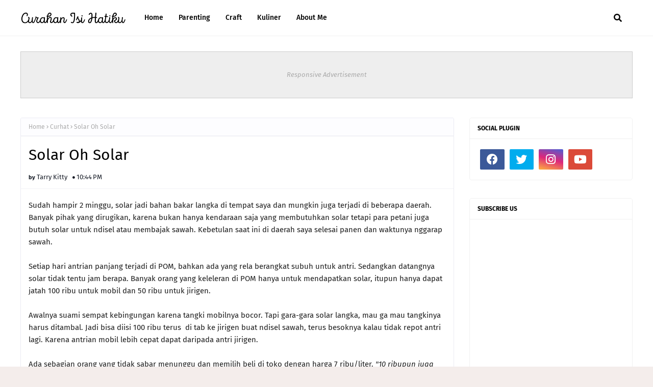

--- FILE ---
content_type: text/html; charset=UTF-8
request_url: https://www.tarrykittyblog.com/2013/04/menjadi-old-baby-sister.html
body_size: 44887
content:
<!DOCTYPE html>
<html class='ltr' dir='ltr' xmlns='http://www.w3.org/1999/xhtml' xmlns:b='http://www.google.com/2005/gml/b' xmlns:data='http://www.google.com/2005/gml/data' xmlns:expr='http://www.google.com/2005/gml/expr'>
<head>
<meta content='width=device-width, initial-scale=1, minimum-scale=1, maximum-scale=1' name='viewport'/>
<title>Menjadi Old Baby Sister</title>
<link href='//1.bp.blogspot.com' rel='dns-prefetch'/>
<link href='//2.bp.blogspot.com' rel='dns-prefetch'/>
<link href='//3.bp.blogspot.com' rel='dns-prefetch'/>
<link href='//4.bp.blogspot.com' rel='dns-prefetch'/>
<link href='//www.blogger.com' rel='dns-prefetch'/>
<link href='//dnjs.cloudflare.com' rel='dns-prefetch'/>
<link href='//fonts.gstatic.com' rel='dns-prefetch'/>
<link href='//pagead2.googlesyndication.com' rel='dns-prefetch'/>
<link href='//www.googletagmanager.com' rel='dns-prefetch'/>
<link href='//www.google-analytics.com' rel='dns-prefetch'/>
<link href='//connect.facebook.net' rel='dns-prefetch'/>
<link href='//c.disquscdn.com' rel='dns-prefetch'/>
<link href='//disqus.com' rel='dns-prefetch'/>
<meta content='text/html; charset=UTF-8' http-equiv='Content-Type'/>
<meta content='blogger' name='generator'/>
<link href='https://www.tarrykittyblog.com/favicon.ico' rel='icon' type='image/x-icon'/>
<meta content='#000000' name='theme-color'/>
<meta content='#000000' name='msapplication-navbutton-color'/>
<link href='https://www.tarrykittyblog.com/2013/04/menjadi-old-baby-sister.html' rel='canonical'/>
<link rel="alternate" type="application/atom+xml" title="TARRY KITTY&#39;S BLOG - Atom" href="https://www.tarrykittyblog.com/feeds/posts/default" />
<link rel="alternate" type="application/rss+xml" title="TARRY KITTY&#39;S BLOG - RSS" href="https://www.tarrykittyblog.com/feeds/posts/default?alt=rss" />
<link rel="service.post" type="application/atom+xml" title="TARRY KITTY&#39;S BLOG - Atom" href="https://www.blogger.com/feeds/8347121617364992220/posts/default" />

<link rel="alternate" type="application/atom+xml" title="TARRY KITTY&#39;S BLOG - Atom" href="https://www.tarrykittyblog.com/feeds/5306173976937816584/comments/default" />
<meta content='  Menjadi old baby sister pernah saya alami waktu saya kerja di Hong Kong. Saya merawat seorang nenek berusia 81 tahun yang sakit kencing ma...' name='description'/>
<link href='https://blogger.googleusercontent.com/img/b/R29vZ2xl/AVvXsEhIKrNFwGxD6d2-EcJbvdxdfDKo-D9NrYV96_GjnuCgQReh8MrhuBlwatnu0FoZ7DG-qmuJaLJ3LCQP4xGkWJNcM4YuNKEAcoJenmr8tuzRBXGlYsItQFhuNV0MTTMzRn8vPGJyfhBgvy4/s320/DSC01487_2.JPG' rel='image_src'/>
<!-- Metadata for Open Graph protocol. See http://ogp.me/. -->
<meta content='article' property='og:type'/>
<meta content='Menjadi Old Baby Sister' property='og:title'/>
<meta content='https://www.tarrykittyblog.com/2013/04/menjadi-old-baby-sister.html' property='og:url'/>
<meta content='  Menjadi old baby sister pernah saya alami waktu saya kerja di Hong Kong. Saya merawat seorang nenek berusia 81 tahun yang sakit kencing ma...' property='og:description'/>
<meta content='TARRY KITTY&#39;S BLOG' property='og:site_name'/>
<meta content='https://blogger.googleusercontent.com/img/b/R29vZ2xl/AVvXsEhIKrNFwGxD6d2-EcJbvdxdfDKo-D9NrYV96_GjnuCgQReh8MrhuBlwatnu0FoZ7DG-qmuJaLJ3LCQP4xGkWJNcM4YuNKEAcoJenmr8tuzRBXGlYsItQFhuNV0MTTMzRn8vPGJyfhBgvy4/s320/DSC01487_2.JPG' property='og:image'/>
<meta content='https://blogger.googleusercontent.com/img/b/R29vZ2xl/AVvXsEhIKrNFwGxD6d2-EcJbvdxdfDKo-D9NrYV96_GjnuCgQReh8MrhuBlwatnu0FoZ7DG-qmuJaLJ3LCQP4xGkWJNcM4YuNKEAcoJenmr8tuzRBXGlYsItQFhuNV0MTTMzRn8vPGJyfhBgvy4/s320/DSC01487_2.JPG' name='twitter:image'/>
<meta content='summary_large_image' name='twitter:card'/>
<meta content='Menjadi Old Baby Sister' name='twitter:title'/>
<meta content='https://www.tarrykittyblog.com/2013/04/menjadi-old-baby-sister.html' name='twitter:domain'/>
<meta content='  Menjadi old baby sister pernah saya alami waktu saya kerja di Hong Kong. Saya merawat seorang nenek berusia 81 tahun yang sakit kencing ma...' name='twitter:description'/>
<link href='https://cdnjs.cloudflare.com/ajax/libs/font-awesome/5.8.2/css/all.min.css' rel='stylesheet'/>
<!-- Template Style CSS -->
<style id='page-skin-1' type='text/css'><!--
/*
-----------------------------------------------
Blogger Template Style
Name:        Ravel
License:     Premium Version
Version:     1.0
Author:      Way2Themes
Author Url:  https://www.way2themes.com/
----------------------------------------------- */
/*-- Google Fonts --*/
@font-face{font-family:'Fira Sans';font-style:italic;font-weight:400;font-display:swap;src:local('Fira Sans Italic'),local(FiraSans-Italic),url(https://fonts.gstatic.com/s/firasans/v10/va9C4kDNxMZdWfMOD5VvkrjEYTLHdQ.woff2) format("woff2");unicode-range:U+0460-052F,U+1C80-1C88,U+20B4,U+2DE0-2DFF,U+A640-A69F,U+FE2E-FE2F}
@font-face{font-family:'Fira Sans';font-style:italic;font-weight:400;font-display:swap;src:local('Fira Sans Italic'),local(FiraSans-Italic),url(https://fonts.gstatic.com/s/firasans/v10/va9C4kDNxMZdWfMOD5VvkrjNYTLHdQ.woff2) format("woff2");unicode-range:U+0400-045F,U+0490-0491,U+04B0-04B1,U+2116}
@font-face{font-family:'Fira Sans';font-style:italic;font-weight:400;font-display:swap;src:local('Fira Sans Italic'),local(FiraSans-Italic),url(https://fonts.gstatic.com/s/firasans/v10/va9C4kDNxMZdWfMOD5VvkrjFYTLHdQ.woff2) format("woff2");unicode-range:U+1F00-1FFF}
@font-face{font-family:'Fira Sans';font-style:italic;font-weight:400;font-display:swap;src:local('Fira Sans Italic'),local(FiraSans-Italic),url(https://fonts.gstatic.com/s/firasans/v10/va9C4kDNxMZdWfMOD5VvkrjKYTLHdQ.woff2) format("woff2");unicode-range:U+0370-03FF}
@font-face{font-family:'Fira Sans';font-style:italic;font-weight:400;font-display:swap;src:local('Fira Sans Italic'),local(FiraSans-Italic),url(https://fonts.gstatic.com/s/firasans/v10/va9C4kDNxMZdWfMOD5VvkrjGYTLHdQ.woff2) format("woff2");unicode-range:U+0102-0103,U+0110-0111,U+0128-0129,U+0168-0169,U+01A0-01A1,U+01AF-01B0,U+1EA0-1EF9,U+20AB}
@font-face{font-family:'Fira Sans';font-style:italic;font-weight:400;font-display:swap;src:local('Fira Sans Italic'),local(FiraSans-Italic),url(https://fonts.gstatic.com/s/firasans/v10/va9C4kDNxMZdWfMOD5VvkrjHYTLHdQ.woff2) format("woff2");unicode-range:U+0100-024F,U+0259,U+1E00-1EFF,U+2020,U+20A0-20AB,U+20AD-20CF,U+2113,U+2C60-2C7F,U+A720-A7FF}
@font-face{font-family:'Fira Sans';font-style:italic;font-weight:400;font-display:swap;src:local('Fira Sans Italic'),local(FiraSans-Italic),url(https://fonts.gstatic.com/s/firasans/v10/va9C4kDNxMZdWfMOD5VvkrjJYTI.woff2) format("woff2");unicode-range:U+0000-00FF,U+0131,U+0152-0153,U+02BB-02BC,U+02C6,U+02DA,U+02DC,U+2000-206F,U+2074,U+20AC,U+2122,U+2191,U+2193,U+2212,U+2215,U+FEFF,U+FFFD}
@font-face{font-family:'Fira Sans';font-style:italic;font-weight:500;font-display:swap;src:local('Fira Sans Medium Italic'),local(FiraSans-MediumItalic),url(https://fonts.gstatic.com/s/firasans/v10/va9f4kDNxMZdWfMOD5VvkrA6Qif1VFn2lg.woff2) format("woff2");unicode-range:U+0460-052F,U+1C80-1C88,U+20B4,U+2DE0-2DFF,U+A640-A69F,U+FE2E-FE2F}
@font-face{font-family:'Fira Sans';font-style:italic;font-weight:500;font-display:swap;src:local('Fira Sans Medium Italic'),local(FiraSans-MediumItalic),url(https://fonts.gstatic.com/s/firasans/v10/va9f4kDNxMZdWfMOD5VvkrA6Qif8VFn2lg.woff2) format("woff2");unicode-range:U+0400-045F,U+0490-0491,U+04B0-04B1,U+2116}
@font-face{font-family:'Fira Sans';font-style:italic;font-weight:500;font-display:swap;src:local('Fira Sans Medium Italic'),local(FiraSans-MediumItalic),url(https://fonts.gstatic.com/s/firasans/v10/va9f4kDNxMZdWfMOD5VvkrA6Qif0VFn2lg.woff2) format("woff2");unicode-range:U+1F00-1FFF}
@font-face{font-family:'Fira Sans';font-style:italic;font-weight:500;font-display:swap;src:local('Fira Sans Medium Italic'),local(FiraSans-MediumItalic),url(https://fonts.gstatic.com/s/firasans/v10/va9f4kDNxMZdWfMOD5VvkrA6Qif7VFn2lg.woff2) format("woff2");unicode-range:U+0370-03FF}
@font-face{font-family:'Fira Sans';font-style:italic;font-weight:500;font-display:swap;src:local('Fira Sans Medium Italic'),local(FiraSans-MediumItalic),url(https://fonts.gstatic.com/s/firasans/v10/va9f4kDNxMZdWfMOD5VvkrA6Qif3VFn2lg.woff2) format("woff2");unicode-range:U+0102-0103,U+0110-0111,U+0128-0129,U+0168-0169,U+01A0-01A1,U+01AF-01B0,U+1EA0-1EF9,U+20AB}
@font-face{font-family:'Fira Sans';font-style:italic;font-weight:500;font-display:swap;src:local('Fira Sans Medium Italic'),local(FiraSans-MediumItalic),url(https://fonts.gstatic.com/s/firasans/v10/va9f4kDNxMZdWfMOD5VvkrA6Qif2VFn2lg.woff2) format("woff2");unicode-range:U+0100-024F,U+0259,U+1E00-1EFF,U+2020,U+20A0-20AB,U+20AD-20CF,U+2113,U+2C60-2C7F,U+A720-A7FF}
@font-face{font-family:'Fira Sans';font-style:italic;font-weight:500;font-display:swap;src:local('Fira Sans Medium Italic'),local(FiraSans-MediumItalic),url(https://fonts.gstatic.com/s/firasans/v10/va9f4kDNxMZdWfMOD5VvkrA6Qif4VFk.woff2) format("woff2");unicode-range:U+0000-00FF,U+0131,U+0152-0153,U+02BB-02BC,U+02C6,U+02DA,U+02DC,U+2000-206F,U+2074,U+20AC,U+2122,U+2191,U+2193,U+2212,U+2215,U+FEFF,U+FFFD}
@font-face{font-family:'Fira Sans';font-style:italic;font-weight:600;font-display:swap;src:local('Fira Sans SemiBold Italic'),local(FiraSans-SemiBoldItalic),url(https://fonts.gstatic.com/s/firasans/v10/va9f4kDNxMZdWfMOD5VvkrAWRSf1VFn2lg.woff2) format("woff2");unicode-range:U+0460-052F,U+1C80-1C88,U+20B4,U+2DE0-2DFF,U+A640-A69F,U+FE2E-FE2F}
@font-face{font-family:'Fira Sans';font-style:italic;font-weight:600;font-display:swap;src:local('Fira Sans SemiBold Italic'),local(FiraSans-SemiBoldItalic),url(https://fonts.gstatic.com/s/firasans/v10/va9f4kDNxMZdWfMOD5VvkrAWRSf8VFn2lg.woff2) format("woff2");unicode-range:U+0400-045F,U+0490-0491,U+04B0-04B1,U+2116}
@font-face{font-family:'Fira Sans';font-style:italic;font-weight:600;font-display:swap;src:local('Fira Sans SemiBold Italic'),local(FiraSans-SemiBoldItalic),url(https://fonts.gstatic.com/s/firasans/v10/va9f4kDNxMZdWfMOD5VvkrAWRSf0VFn2lg.woff2) format("woff2");unicode-range:U+1F00-1FFF}
@font-face{font-family:'Fira Sans';font-style:italic;font-weight:600;font-display:swap;src:local('Fira Sans SemiBold Italic'),local(FiraSans-SemiBoldItalic),url(https://fonts.gstatic.com/s/firasans/v10/va9f4kDNxMZdWfMOD5VvkrAWRSf7VFn2lg.woff2) format("woff2");unicode-range:U+0370-03FF}
@font-face{font-family:'Fira Sans';font-style:italic;font-weight:600;font-display:swap;src:local('Fira Sans SemiBold Italic'),local(FiraSans-SemiBoldItalic),url(https://fonts.gstatic.com/s/firasans/v10/va9f4kDNxMZdWfMOD5VvkrAWRSf3VFn2lg.woff2) format("woff2");unicode-range:U+0102-0103,U+0110-0111,U+0128-0129,U+0168-0169,U+01A0-01A1,U+01AF-01B0,U+1EA0-1EF9,U+20AB}
@font-face{font-family:'Fira Sans';font-style:italic;font-weight:600;font-display:swap;src:local('Fira Sans SemiBold Italic'),local(FiraSans-SemiBoldItalic),url(https://fonts.gstatic.com/s/firasans/v10/va9f4kDNxMZdWfMOD5VvkrAWRSf2VFn2lg.woff2) format("woff2");unicode-range:U+0100-024F,U+0259,U+1E00-1EFF,U+2020,U+20A0-20AB,U+20AD-20CF,U+2113,U+2C60-2C7F,U+A720-A7FF}
@font-face{font-family:'Fira Sans';font-style:italic;font-weight:600;font-display:swap;src:local('Fira Sans SemiBold Italic'),local(FiraSans-SemiBoldItalic),url(https://fonts.gstatic.com/s/firasans/v10/va9f4kDNxMZdWfMOD5VvkrAWRSf4VFk.woff2) format("woff2");unicode-range:U+0000-00FF,U+0131,U+0152-0153,U+02BB-02BC,U+02C6,U+02DA,U+02DC,U+2000-206F,U+2074,U+20AC,U+2122,U+2191,U+2193,U+2212,U+2215,U+FEFF,U+FFFD}
@font-face{font-family:'Fira Sans';font-style:italic;font-weight:700;font-display:swap;src:local('Fira Sans Bold Italic'),local(FiraSans-BoldItalic),url(https://fonts.gstatic.com/s/firasans/v10/va9f4kDNxMZdWfMOD5VvkrByRCf1VFn2lg.woff2) format("woff2");unicode-range:U+0460-052F,U+1C80-1C88,U+20B4,U+2DE0-2DFF,U+A640-A69F,U+FE2E-FE2F}
@font-face{font-family:'Fira Sans';font-style:italic;font-weight:700;font-display:swap;src:local('Fira Sans Bold Italic'),local(FiraSans-BoldItalic),url(https://fonts.gstatic.com/s/firasans/v10/va9f4kDNxMZdWfMOD5VvkrByRCf8VFn2lg.woff2) format("woff2");unicode-range:U+0400-045F,U+0490-0491,U+04B0-04B1,U+2116}
@font-face{font-family:'Fira Sans';font-style:italic;font-weight:700;font-display:swap;src:local('Fira Sans Bold Italic'),local(FiraSans-BoldItalic),url(https://fonts.gstatic.com/s/firasans/v10/va9f4kDNxMZdWfMOD5VvkrByRCf0VFn2lg.woff2) format("woff2");unicode-range:U+1F00-1FFF}
@font-face{font-family:'Fira Sans';font-style:italic;font-weight:700;font-display:swap;src:local('Fira Sans Bold Italic'),local(FiraSans-BoldItalic),url(https://fonts.gstatic.com/s/firasans/v10/va9f4kDNxMZdWfMOD5VvkrByRCf7VFn2lg.woff2) format("woff2");unicode-range:U+0370-03FF}
@font-face{font-family:'Fira Sans';font-style:italic;font-weight:700;font-display:swap;src:local('Fira Sans Bold Italic'),local(FiraSans-BoldItalic),url(https://fonts.gstatic.com/s/firasans/v10/va9f4kDNxMZdWfMOD5VvkrByRCf3VFn2lg.woff2) format("woff2");unicode-range:U+0102-0103,U+0110-0111,U+0128-0129,U+0168-0169,U+01A0-01A1,U+01AF-01B0,U+1EA0-1EF9,U+20AB}
@font-face{font-family:'Fira Sans';font-style:italic;font-weight:700;font-display:swap;src:local('Fira Sans Bold Italic'),local(FiraSans-BoldItalic),url(https://fonts.gstatic.com/s/firasans/v10/va9f4kDNxMZdWfMOD5VvkrByRCf2VFn2lg.woff2) format("woff2");unicode-range:U+0100-024F,U+0259,U+1E00-1EFF,U+2020,U+20A0-20AB,U+20AD-20CF,U+2113,U+2C60-2C7F,U+A720-A7FF}
@font-face{font-family:'Fira Sans';font-style:italic;font-weight:700;font-display:swap;src:local('Fira Sans Bold Italic'),local(FiraSans-BoldItalic),url(https://fonts.gstatic.com/s/firasans/v10/va9f4kDNxMZdWfMOD5VvkrByRCf4VFk.woff2) format("woff2");unicode-range:U+0000-00FF,U+0131,U+0152-0153,U+02BB-02BC,U+02C6,U+02DA,U+02DC,U+2000-206F,U+2074,U+20AC,U+2122,U+2191,U+2193,U+2212,U+2215,U+FEFF,U+FFFD}
@font-face{font-family:'Fira Sans';font-style:normal;font-weight:400;font-display:swap;src:local('Fira Sans Regular'),local(FiraSans-Regular),url(https://fonts.gstatic.com/s/firasans/v10/va9E4kDNxMZdWfMOD5VvmojLeTY.woff2) format("woff2");unicode-range:U+0460-052F,U+1C80-1C88,U+20B4,U+2DE0-2DFF,U+A640-A69F,U+FE2E-FE2F}
@font-face{font-family:'Fira Sans';font-style:normal;font-weight:400;font-display:swap;src:local('Fira Sans Regular'),local(FiraSans-Regular),url(https://fonts.gstatic.com/s/firasans/v10/va9E4kDNxMZdWfMOD5Vvk4jLeTY.woff2) format("woff2");unicode-range:U+0400-045F,U+0490-0491,U+04B0-04B1,U+2116}
@font-face{font-family:'Fira Sans';font-style:normal;font-weight:400;font-display:swap;src:local('Fira Sans Regular'),local(FiraSans-Regular),url(https://fonts.gstatic.com/s/firasans/v10/va9E4kDNxMZdWfMOD5Vvm4jLeTY.woff2) format("woff2");unicode-range:U+1F00-1FFF}
@font-face{font-family:'Fira Sans';font-style:normal;font-weight:400;font-display:swap;src:local('Fira Sans Regular'),local(FiraSans-Regular),url(https://fonts.gstatic.com/s/firasans/v10/va9E4kDNxMZdWfMOD5VvlIjLeTY.woff2) format("woff2");unicode-range:U+0370-03FF}
@font-face{font-family:'Fira Sans';font-style:normal;font-weight:400;font-display:swap;src:local('Fira Sans Regular'),local(FiraSans-Regular),url(https://fonts.gstatic.com/s/firasans/v10/va9E4kDNxMZdWfMOD5VvmIjLeTY.woff2) format("woff2");unicode-range:U+0102-0103,U+0110-0111,U+0128-0129,U+0168-0169,U+01A0-01A1,U+01AF-01B0,U+1EA0-1EF9,U+20AB}
@font-face{font-family:'Fira Sans';font-style:normal;font-weight:400;font-display:swap;src:local('Fira Sans Regular'),local(FiraSans-Regular),url(https://fonts.gstatic.com/s/firasans/v10/va9E4kDNxMZdWfMOD5VvmYjLeTY.woff2) format("woff2");unicode-range:U+0100-024F,U+0259,U+1E00-1EFF,U+2020,U+20A0-20AB,U+20AD-20CF,U+2113,U+2C60-2C7F,U+A720-A7FF}
@font-face{font-family:'Fira Sans';font-style:normal;font-weight:400;font-display:swap;src:local('Fira Sans Regular'),local(FiraSans-Regular),url(https://fonts.gstatic.com/s/firasans/v10/va9E4kDNxMZdWfMOD5Vvl4jL.woff2) format("woff2");unicode-range:U+0000-00FF,U+0131,U+0152-0153,U+02BB-02BC,U+02C6,U+02DA,U+02DC,U+2000-206F,U+2074,U+20AC,U+2122,U+2191,U+2193,U+2212,U+2215,U+FEFF,U+FFFD}
@font-face{font-family:'Fira Sans';font-style:normal;font-weight:500;font-display:swap;src:local('Fira Sans Medium'),local(FiraSans-Medium),url(https://fonts.gstatic.com/s/firasans/v10/va9B4kDNxMZdWfMOD5VnZKveSxf6TF0.woff2) format("woff2");unicode-range:U+0460-052F,U+1C80-1C88,U+20B4,U+2DE0-2DFF,U+A640-A69F,U+FE2E-FE2F}
@font-face{font-family:'Fira Sans';font-style:normal;font-weight:500;font-display:swap;src:local('Fira Sans Medium'),local(FiraSans-Medium),url(https://fonts.gstatic.com/s/firasans/v10/va9B4kDNxMZdWfMOD5VnZKveQhf6TF0.woff2) format("woff2");unicode-range:U+0400-045F,U+0490-0491,U+04B0-04B1,U+2116}
@font-face{font-family:'Fira Sans';font-style:normal;font-weight:500;font-display:swap;src:local('Fira Sans Medium'),local(FiraSans-Medium),url(https://fonts.gstatic.com/s/firasans/v10/va9B4kDNxMZdWfMOD5VnZKveShf6TF0.woff2) format("woff2");unicode-range:U+1F00-1FFF}
@font-face{font-family:'Fira Sans';font-style:normal;font-weight:500;font-display:swap;src:local('Fira Sans Medium'),local(FiraSans-Medium),url(https://fonts.gstatic.com/s/firasans/v10/va9B4kDNxMZdWfMOD5VnZKveRRf6TF0.woff2) format("woff2");unicode-range:U+0370-03FF}
@font-face{font-family:'Fira Sans';font-style:normal;font-weight:500;font-display:swap;src:local('Fira Sans Medium'),local(FiraSans-Medium),url(https://fonts.gstatic.com/s/firasans/v10/va9B4kDNxMZdWfMOD5VnZKveSRf6TF0.woff2) format("woff2");unicode-range:U+0102-0103,U+0110-0111,U+0128-0129,U+0168-0169,U+01A0-01A1,U+01AF-01B0,U+1EA0-1EF9,U+20AB}
@font-face{font-family:'Fira Sans';font-style:normal;font-weight:500;font-display:swap;src:local('Fira Sans Medium'),local(FiraSans-Medium),url(https://fonts.gstatic.com/s/firasans/v10/va9B4kDNxMZdWfMOD5VnZKveSBf6TF0.woff2) format("woff2");unicode-range:U+0100-024F,U+0259,U+1E00-1EFF,U+2020,U+20A0-20AB,U+20AD-20CF,U+2113,U+2C60-2C7F,U+A720-A7FF}
@font-face{font-family:'Fira Sans';font-style:normal;font-weight:500;font-display:swap;src:local('Fira Sans Medium'),local(FiraSans-Medium),url(https://fonts.gstatic.com/s/firasans/v10/va9B4kDNxMZdWfMOD5VnZKveRhf6.woff2) format("woff2");unicode-range:U+0000-00FF,U+0131,U+0152-0153,U+02BB-02BC,U+02C6,U+02DA,U+02DC,U+2000-206F,U+2074,U+20AC,U+2122,U+2191,U+2193,U+2212,U+2215,U+FEFF,U+FFFD}
@font-face{font-family:'Fira Sans';font-style:normal;font-weight:600;font-display:swap;src:local('Fira Sans SemiBold'),local(FiraSans-SemiBold),url(https://fonts.gstatic.com/s/firasans/v10/va9B4kDNxMZdWfMOD5VnSKzeSxf6TF0.woff2) format("woff2");unicode-range:U+0460-052F,U+1C80-1C88,U+20B4,U+2DE0-2DFF,U+A640-A69F,U+FE2E-FE2F}
@font-face{font-family:'Fira Sans';font-style:normal;font-weight:600;font-display:swap;src:local('Fira Sans SemiBold'),local(FiraSans-SemiBold),url(https://fonts.gstatic.com/s/firasans/v10/va9B4kDNxMZdWfMOD5VnSKzeQhf6TF0.woff2) format("woff2");unicode-range:U+0400-045F,U+0490-0491,U+04B0-04B1,U+2116}
@font-face{font-family:'Fira Sans';font-style:normal;font-weight:600;font-display:swap;src:local('Fira Sans SemiBold'),local(FiraSans-SemiBold),url(https://fonts.gstatic.com/s/firasans/v10/va9B4kDNxMZdWfMOD5VnSKzeShf6TF0.woff2) format("woff2");unicode-range:U+1F00-1FFF}
@font-face{font-family:'Fira Sans';font-style:normal;font-weight:600;font-display:swap;src:local('Fira Sans SemiBold'),local(FiraSans-SemiBold),url(https://fonts.gstatic.com/s/firasans/v10/va9B4kDNxMZdWfMOD5VnSKzeRRf6TF0.woff2) format("woff2");unicode-range:U+0370-03FF}
@font-face{font-family:'Fira Sans';font-style:normal;font-weight:600;font-display:swap;src:local('Fira Sans SemiBold'),local(FiraSans-SemiBold),url(https://fonts.gstatic.com/s/firasans/v10/va9B4kDNxMZdWfMOD5VnSKzeSRf6TF0.woff2) format("woff2");unicode-range:U+0102-0103,U+0110-0111,U+0128-0129,U+0168-0169,U+01A0-01A1,U+01AF-01B0,U+1EA0-1EF9,U+20AB}
@font-face{font-family:'Fira Sans';font-style:normal;font-weight:600;font-display:swap;src:local('Fira Sans SemiBold'),local(FiraSans-SemiBold),url(https://fonts.gstatic.com/s/firasans/v10/va9B4kDNxMZdWfMOD5VnSKzeSBf6TF0.woff2) format("woff2");unicode-range:U+0100-024F,U+0259,U+1E00-1EFF,U+2020,U+20A0-20AB,U+20AD-20CF,U+2113,U+2C60-2C7F,U+A720-A7FF}
@font-face{font-family:'Fira Sans';font-style:normal;font-weight:600;font-display:swap;src:local('Fira Sans SemiBold'),local(FiraSans-SemiBold),url(https://fonts.gstatic.com/s/firasans/v10/va9B4kDNxMZdWfMOD5VnSKzeRhf6.woff2) format("woff2");unicode-range:U+0000-00FF,U+0131,U+0152-0153,U+02BB-02BC,U+02C6,U+02DA,U+02DC,U+2000-206F,U+2074,U+20AC,U+2122,U+2191,U+2193,U+2212,U+2215,U+FEFF,U+FFFD}
@font-face{font-family:'Fira Sans';font-style:normal;font-weight:700;font-display:swap;src:local('Fira Sans Bold'),local(FiraSans-Bold),url(https://fonts.gstatic.com/s/firasans/v10/va9B4kDNxMZdWfMOD5VnLK3eSxf6TF0.woff2) format("woff2");unicode-range:U+0460-052F,U+1C80-1C88,U+20B4,U+2DE0-2DFF,U+A640-A69F,U+FE2E-FE2F}
@font-face{font-family:'Fira Sans';font-style:normal;font-weight:700;font-display:swap;src:local('Fira Sans Bold'),local(FiraSans-Bold),url(https://fonts.gstatic.com/s/firasans/v10/va9B4kDNxMZdWfMOD5VnLK3eQhf6TF0.woff2) format("woff2");unicode-range:U+0400-045F,U+0490-0491,U+04B0-04B1,U+2116}
@font-face{font-family:'Fira Sans';font-style:normal;font-weight:700;font-display:swap;src:local('Fira Sans Bold'),local(FiraSans-Bold),url(https://fonts.gstatic.com/s/firasans/v10/va9B4kDNxMZdWfMOD5VnLK3eShf6TF0.woff2) format("woff2");unicode-range:U+1F00-1FFF}
@font-face{font-family:'Fira Sans';font-style:normal;font-weight:700;font-display:swap;src:local('Fira Sans Bold'),local(FiraSans-Bold),url(https://fonts.gstatic.com/s/firasans/v10/va9B4kDNxMZdWfMOD5VnLK3eRRf6TF0.woff2) format("woff2");unicode-range:U+0370-03FF}
@font-face{font-family:'Fira Sans';font-style:normal;font-weight:700;font-display:swap;src:local('Fira Sans Bold'),local(FiraSans-Bold),url(https://fonts.gstatic.com/s/firasans/v10/va9B4kDNxMZdWfMOD5VnLK3eSRf6TF0.woff2) format("woff2");unicode-range:U+0102-0103,U+0110-0111,U+0128-0129,U+0168-0169,U+01A0-01A1,U+01AF-01B0,U+1EA0-1EF9,U+20AB}
@font-face{font-family:'Fira Sans';font-style:normal;font-weight:700;font-display:swap;src:local('Fira Sans Bold'),local(FiraSans-Bold),url(https://fonts.gstatic.com/s/firasans/v10/va9B4kDNxMZdWfMOD5VnLK3eSBf6TF0.woff2) format("woff2");unicode-range:U+0100-024F,U+0259,U+1E00-1EFF,U+2020,U+20A0-20AB,U+20AD-20CF,U+2113,U+2C60-2C7F,U+A720-A7FF}
@font-face{font-family:'Fira Sans';font-style:normal;font-weight:700;font-display:swap;src:local('Fira Sans Bold'),local(FiraSans-Bold),url(https://fonts.gstatic.com/s/firasans/v10/va9B4kDNxMZdWfMOD5VnLK3eRhf6.woff2) format("woff2");unicode-range:U+0000-00FF,U+0131,U+0152-0153,U+02BB-02BC,U+02C6,U+02DA,U+02DC,U+2000-206F,U+2074,U+20AC,U+2122,U+2191,U+2193,U+2212,U+2215,U+FEFF,U+FFFD}
/*-- Reset CSS --*/
.CSS_LIGHTBOX{z-index:999999!important}.CSS_LIGHTBOX_ATTRIBUTION_INDEX_CONTAINER .CSS_HCONT_CHILDREN_HOLDER > .CSS_LAYOUT_COMPONENT.CSS_HCONT_CHILD:first-child > .CSS_LAYOUT_COMPONENT{opacity:0}a,abbr,acronym,address,applet,b,big,blockquote,body,caption,center,cite,code,dd,del,dfn,div,dl,dt,em,fieldset,font,form,h1,h2,h3,h4,h5,h6,html,i,iframe,img,ins,kbd,label,legend,li,object,p,pre,q,s,samp,small,span,strike,strong,sub,sup,table,tbody,td,tfoot,th,thead,tr,tt,u,ul,var{
padding:0;
border:0;
outline:0;
vertical-align:baseline;
background:0 0;
text-decoration:none
}
#google_translate_element { clear: both; }.thread-expanded .thread-count a { display: none; }.comments .continue { display: none!important; }
form,textarea,input,button{
-webkit-appearance:none;
-moz-appearance:none;
appearance:none;
border-radius:0
}
dl,ul{
list-style-position:inside;
font-weight:400;
list-style:none
}
ul li{
list-style:none
}
caption,th{
text-align:center
}
img{
border:none;
position:relative
}
a,a:visited{
text-decoration:none
}
.clearfix{
clear:both
}
.section,.widget,.widget ul{
margin:0;
padding:0
}
a{
color:#539aa0
}
/* visited link */
a:visited {
color: red;
}
/* selected link */
a:active {
color: blue;
}
a img{
border:0
}
abbr{
text-decoration:none
}
.CSS_LIGHTBOX{
z-index:999999!important
}
.separator a{
clear:none!important;
float:none!important;
margin-left:0!important;
margin-right:0!important
}
#navbar-iframe,.widget-item-control,a.quickedit,.home-link,.feed-links{
display:none!important
}
.center{
display:table;
margin:0 auto;
position:relative
}
.widget > h2,.widget > h3{
display:none
}
/*-- Body Content CSS --*/
body{
background:#f4edeb url() repeat fixed top left;
background-color:#f4edeb;
font-family:'Fira Sans',Arial,sans-serif;
font-size:14px;
font-weight:400;
color:#1f1f1f;
word-wrap:break-word;
margin:0;
padding:0
}
h1,h2,h3,h4,h5,h6{
}
#outer-wrapper{
margin:0 auto;
background: #ffffff;
box-shadow:0 0 5px rgba(0,0,0,.1)
}
.row{
width:1200px
}
#content-wrapper{
margin:40px auto 30px;
}
#content-wrapper > .container{
margin:0
}
#main-wrapper{
float:left;
overflow:hidden;
width:100%;
box-sizing:border-box;
word-wrap:break-word;
padding:0;
margin:0
}
.item #main-wrapper {
width:calc(100% - (320px + 30px));
}
#sidebar-wrapper{
float:right;
overflow:hidden;
width:320px;
box-sizing:border-box;
word-wrap:break-word;
padding:0
}
.post-image-wrap{
position:relative;
display:block
}
.post-image-link,.about-author .avatar-container,.comments .avatar-image-container{
background-color:rgba(155,155,155,0.07);
color:transparent!important
}
.index-post .post-thumb {
}
.post-thumb{
display:block;
position:relative;
width:100%;
height:100%;
object-fit:cover;
object-position: top;
z-index:1;
opacity: 0;
transition:opacity .17s ease,transform .35s ease
}
.post-thumb.lazy-yard {
opacity: 1;
}
.post-image-link:hover .post-thumb,.post-image-wrap:hover .post-image-link .post-thumb,.hot-item-inner:hover .post-image-link .post-thumb{
transform: scale(1.05);
}
.post-image-link:hover .post-thumb,.post-image-wrap:hover .post-image-link .post-thumb{
opacity:.9
}
.item-post .post-body img{
max-width:100%;
opacity: 0;
transition: opacity .17s ease,transform .35s ease;
}
.item-post .post-body img.lazy-yard{
opacity: 1;
}
.post-title a{
display:block
}
.social a:before{
display:inline-block;
font-family:'Font Awesome 5 Brands';
font-style:normal;
font-weight:400
}
.social .facebook a:before{
content:"\f09a"
}
.social .twitter a:before{
content:"\f099"
}
.social .gplus a:before{
content:"\f0d5"
}
.social .rss a:before{
content:"\f09e";
font-family:'Font Awesome 5 Free';
font-weight:900
}
.social .youtube a:before{
content:"\f167"
}
.social .skype a:before{
content:"\f17e"
}
.social .stumbleupon a:before{
content:"\f1a4"
}
.social .tumblr a:before{
content:"\f173"
}
.social .vk a:before{
content:"\f189"
}
.social .stack-overflow a:before{
content:"\f16c"
}
.social .github a:before{
content:"\f09b"
}
.social .linkedin a:before{
content:"\f0e1"
}
.social .dribbble a:before{
content:"\f17d"
}
.social .soundcloud a:before{
content:"\f1be"
}
.social .behance a:before{
content:"\f1b4"
}
.social .digg a:before{
content:"\f1a6"
}
.social .instagram a:before{
content:"\f16d"
}
.social .pinterest a:before{
content:"\f0d2"
}
.social .twitch a:before{
content:"\f1e8"
}
.social .delicious a:before{
content:"\f1a5"
}
.social .codepen a:before{
content:"\f1cb"
}
.social .reddit a:before{
content:"\f1a1"
}
.social .whatsapp a:before{
content:"\f232"
}
.social .snapchat a:before{
content:"\f2ac"
}
.social .email a:before{
content:"\f0e0";
font-family: 'Font Awesome 5 Free';
font-weight: 400;
}
.social .external-link a:before{
content:"\f35d"
}
.social-color .facebook a{
background-color:#3b5999
}
.social-color .twitter a{
background-color:#00acee
}
.social-color .gplus a{
background-color:#db4a39
}
.social-color .youtube a{
background-color:#db4a39
}
.social-color .instagram a{
background:linear-gradient(15deg,#ffb13d,#dd277b,#4d5ed4)
}
.social-color .pinterest a{
background-color:#ca2127
}
.social-color .dribbble a{
background-color:#ea4c89
}
.social-color .linkedin a{
background-color:#0077b5
}
.social-color .tumblr a{
background-color:#365069
}
.social-color .twitch a{
background-color:#6441a5
}
.social-color .rss a{
background-color:#ffc200
}
.social-color .skype a{
background-color:#00aff0
}
.social-color .stumbleupon a{
background-color:#eb4823
}
.social-color .vk a{
background-color:#4a76a8
}
.social-color .stack-overflow a{
background-color:#f48024
}
.social-color .github a{
background-color:#24292e
}
.social-color .soundcloud a{
background:linear-gradient(#ff7400,#ff3400)
}
.social-color .behance a{
background-color:#191919
}
.social-color .digg a{
background-color:#1b1a19
}
.social-color .delicious a{
background-color:#0076e8
}
.social-color .codepen a{
background-color:#000
}
.social-color .reddit a{
background-color:#ff4500
}
.social-color .whatsapp a{
background-color:#3fbb50
}
.social-color .snapchat a{
background-color:#ffe700
}
.social-color .email a{
background-color:#888
}
.social-color .external-link a{
background-color:#000000
}
.social-text .facebook a:after{
content:"Facebook"
}
.social-text .twitter a:after{
content:"Twitter"
}
.social-text .gplus a:after{
content:"Google Plus"
}
.social-text .rss a:after{
content:"Rss"
}
.social-text .youtube a:after{
content:"YouTube"
}
.social-text .skype a:after{
content:"Skype"
}
.social-text .stumbleupon a:after{
content:"StumbleUpon"
}
.social-text .tumblr a:after{
content:"Tumblr"
}
.social-text .vk a:after{
content:"VKontakte"
}
.social-text .stack-overflow a:after{
content:"Stack Overflow"
}
.social-text .github a:after{
content:"Github"
}
.social-text .linkedin a:after{
content:"LinkedIn"
}
.social-text .dribbble a:after{
content:"Dribbble"
}
.social-text .soundcloud a:after{
content:"SoundCloud"
}
.social-text .behance a:after{
content:"Behance"
}
.social-text .digg a:after{
content:"Digg"
}
.social-text .instagram a:after{
content:"Instagram"
}
.social-text .pinterest a:after{
content:"Pinterest"
}
.social-text .twitch a:after{
content:"Twitch"
}
.social-text .delicious a:after{
content:"Delicious"
}
.social-text .codepen a:after{
content:"CodePen"
}
.social-text .flipboard a:after{
content:"Flipboard"
}
.social-text .reddit a:after{
content:"Reddit"
}
.social-text .whatsapp a:after{
content:"Whatsapp"
}
.social-text .messenger a:after{
content:"Messenger"
}
.social-text .snapchat a:after{
content:"Snapchat"
}
.social-text .email a:after{
content:"Email"
}
.social-text .external-link a:after{
content:"WebSite"
}
#header-wrap{
position:relative;
width:100%;
height:70px;
background-color: #ffffff;
border-bottom:1px solid rgba(155,155,155,0.15);
z-index:1010;
}
#header-wrap .container{
position:relative;
margin:0 auto
}
.header-logo{
float:left;
margin:0 20px 0 0
}
.main-logo{
position:relative;
float:left;
width:auto;
max-width:250px;
max-height:52px;
margin:0;
padding:9px 0
}
.main-logo .header-image-wrapper{
display:block
}
.main-logo img{
max-width:100%;
max-height:52px;
margin:0
}
.main-logo h1, .main-logo h1 a{
color:#000000;
font-size:20px;
line-height:52px;
margin:0
}
.main-logo p{
font-size:12px;
margin:5px 0 0;
display:none;
}
.header-menu{
float:left;
}
#main-menu .widget,#main-menu .widget > h3{
display:none
}
#main-menu .show-menu{
display:block
}
#main-menu{
position:static;
height:70px;
z-index:15
}
#main-menu ul > li{
float:left;
position:relative;
margin:0;
padding:0;
transition:background .17s ease
}
#main-menu ul > li > a{
position:relative;
color:#000000;
font-size:14px;
font-weight:500;
line-height:70px;
display:inline-block;
text-decoration:none;
margin:0;
padding:0 15px;
transition:color .17s ease
}
#main-menu ul#main-menu-nav > li:hover{
background-color:rgba(255,255,255,0.05)
}
#main-menu ul#main-menu-nav > li:hover > a{
color:#000000
}
#main-menu ul > li > ul{
position:absolute;
float:left;
left:0;
top:70px;
width:180px;
background-color:#ffffff;
z-index:99999;
margin-top:0;
padding:0;
border:1px solid rgba(155,155,155,0.15);
box-shadow:0 2px 2px rgba(0,0,0,0.2);
visibility:hidden;
opacity:0
}
#main-menu ul > li > ul > li > ul{
position:absolute;
float:left;
top:0;
left:100%;
margin:-1px 0 0
}
#main-menu ul > li > ul > li{
display:block;
float:none;
position:relative;
background-color:rgba(255,255,255,0.03);
border-bottom:1px solid rgba(155,155,155,0.15);
transition:background .17s ease
}
#main-menu ul > li > ul > li a{
display:block;
height:36px;
font-size:13px;
color:#000000;
font-weight:500;
line-height:36px;
box-sizing:border-box;
margin:0;
padding:0 15px;
transition:color .17s ease
}
#main-menu ul > li > ul > li:last-child{
border-bottom:0
}
#main-menu ul > li.has-sub > a:after{
content:'\f078';
float:right;
font-family:'Font Awesome 5 Free';
font-size:12px;
font-weight:900;
margin:0 0 0 6px
}
#main-menu ul > li > ul > li.has-sub > a:after{
content:'\f054';
float:right;
margin:0
}
#main-menu ul > li > ul > li a:hover{
color:#000000
}
#main-menu ul > li:hover > ul,#main-menu ul > li > ul > li:hover > ul{
visibility:visible;
opacity:1
}
#main-menu ul ul{
transition:all .17s ease
}
#main-menu .mega-menu{
position:static!important
}
#main-menu .mega-menu > ul{
width:100%;
box-sizing:border-box;
padding:20px 10px
}
#main-menu .mega-menu > ul.mega-menu-inner{
overflow:hidden
}
#main-menu ul > li:hover > ul,#main-menu ul > li > ul > li:hover > ul{
visibility:visible;
opacity:1
}
#main-menu ul ul{
transition:all .25s ease
}
.mega-menu-inner .mega-item{
float:left;
width:20%;
box-sizing:border-box;
padding:0 10px
}
.mega-menu-inner .mega-content{
position:relative;
width:100%;
overflow:hidden;
padding:0
}
.mega-content .post-image-wrap{
width:100%;
height:120px
}
.mega-content .post-image-link{
width:100%;
height:100%;
z-index:1;
display:block;
position:relative;
overflow:hidden;
padding:0
}
.mega-content .post-title{
position:relative;
font-size:13px;
font-weight:600;
line-height:1.5em;
margin:7px 0 5px;
padding:0
}
.mega-content .post-title a{
display:block;
color:#000000;
transition:color .17s
}
.mega-content .post-title a:hover{
color:#000000
}
.mega-content .post-meta{
font-size:11px
}
.no-posts{
float:left;
width:100%;
height:100px;
line-height:100px;
text-align:center
}
.mega-menu .no-posts{
line-height:60px;
color:#000000
}
.show-search,.hide-search{
position:absolute;
top:0;
right:0;
display:block;
width:58px;
height:70px;
background-color:rgba(255,255,255,0.05);
line-height:70px;
z-index:20;
color:#000000;
font-size:16px;
font-weight:400;
text-align:center;
cursor:pointer;
transition:color .17s ease
}
.show-search:hover,.hide-search:hover{
color:#000000
}
.show-search:before{
content:"\f002";
font-family:'Font Awesome 5 Free';
font-weight: 900;
}
.hide-search:before{
content:"\f00d";
font-family:'Font Awesome 5 Free';
font-weight: 900;
}
#nav-search{
display:none;
position:absolute;
left:0;
top:0;
width:100%;
height:70px;
z-index:99;
background-color:#ffffff;
box-sizing:border-box;
padding:0
}
#nav-search .search-form{
width:100%;
height:70px;
background-color:rgba(0,0,0,0);
line-height:70px;
overflow:hidden;
padding:0
}
#nav-search .search-input{
width:100%;
height:70px;
font-family:inherit;
color:#000000;
margin:0;
padding:0 58px 0 10px;
background-color:rgba(0,0,0,0);
font-size:13px;
font-weight:400;
box-sizing:border-box;
border:0
}
#nav-search .search-input:focus{
color:#000000;
outline:none
}
.mobile-menu-toggle{
display:none;
position:absolute;
top:0;
left:0;
width:58px;
height:70px;
line-height:70px;
background-color:rgba(255,255,255,0.05);
z-index:20;
color:#000000;
font-size:17px;
font-weight:400;
text-align:center;
cursor:pointer;
transition:color .17s ease
}
.mobile-menu-toggle:hover{
color:#000000
}
.mobile-menu-toggle:before{
content:"\f0c9";
font-family:'Font Awesome 5 Free';
font-weight:900;
}
.nav-active .mobile-menu-toggle:before{
content:"\f00d";
font-family:'Font Awesome 5 Free';
font-weight:900;
}
.overlay{
display:none;
position:fixed;
top:0;
left:0;
right:0;
bottom:0;
z-index:990;
background:rgba(255,255,255,0.8)
}
.mobile-menu-wrap{
display:none;
position:absolute;
top:70px;
left:0;
width:100%;
background-color:#ffffff;
box-sizing:border-box;
visibility:hidden;
z-index:1000;
opacity:0;
transition:all .17s ease
}
.nav-active .mobile-menu-wrap{
visibility:visible;
opacity:1
}
.mobile-menu{
position:relative;
overflow:hidden;
padding:20px;
border-top:1px solid rgba(255,255,255,0.03)
}
.mobile-menu > ul{
margin:0
}
.mobile-menu .m-sub{
display:none;
padding:0
}
.mobile-menu ul li{
position:relative;
display:block;
overflow:hidden;
float:left;
width:100%;
font-size:14px;
line-height:38px
}
.mobile-menu > ul > li{
font-weight:500;
}
.mobile-menu > ul li ul{
overflow:hidden
}
.mobile-menu ul li a{
color:#000000;
padding:0;
display:block;
transition:all .17s ease
}
.mobile-menu ul li.has-sub .submenu-toggle{
position:absolute;
top:0;
right:0;
color:#000000;
cursor:pointer
}
.mobile-menu ul li.has-sub .submenu-toggle:after{
content:'\f105';
font-family:'Font Awesome 5 Free';
font-weight:900;
float:right;
width:34px;
font-size:14px;
text-align:center;
transition:all .17s ease
}
.mobile-menu ul li.has-sub.show > .submenu-toggle:after{
transform:rotate(90deg)
}
.mobile-menu > ul > li > ul > li > a{
color:#000000;
opacity:.7;
padding:0 0 0 15px
}
.mobile-menu > ul > li > ul > li > ul > li > a{
color:#000000;
opacity:.7;
padding:0 0 0 30px
}
.project-head .container {
margin:0 auto;
}
.head-text {
display: flex;
flex-wrap: wrap;
justify-content: center;
}
.head-text .widget{
text-align:center;
max-width: 980px;
margin: 0;
padding: 70px 0 40px;
box-sizing: border-box;
}
.head-text .widget-title > h3{
display:block;
font-size:60px;
color:#000000;
font-weight:700;
margin:0 0 20px
}
.head-text .widget-content{
font-size:24px;
margin:0;
line-height: 1.6;
}
.ad-wrapper .widget > .widget-title {
display: none;
}
.ad-wrapper {
margin:0 auto;
}
.ad-wrapper .widget-content {
position:relative;
max-width:100%;
max-height:90px;
line-height:1;
margin:30px auto 0
}
#prev-ad .widget, #nxt-ad .widget {
width: 100%;
margin: 20px 0 0;
border-top: 1px solid #f2f2f6;
padding: 15px 10px 0;
box-sizing: border-box;
}
#nxt-ad .widget {
padding-bottom: 15px;
margin-bottom: 15px;
border-bottom: 1px solid #f2f2f6;
}
#home-ad-top2 .widget-content {
margin:0 auto 30px
}
.home-ad .widget > .widget-title, #prev-ad .widget > .widget-title, #nxt-ad .widget > .widget-title{
display:none
}
.home-ad .widget-content{
float:left;
width:728px;
max-width:100%;
line-height:0;
margin:0 0 40px
}
#hot-wrapper{
margin:0 auto
}
#hot-wrapper .container {
margin:0 auto
}
#hot-section .widget,#hot-section .widget > .widget-title{
display:none
}
#hot-section .show-hot, #hot-section .widget.PopularPosts{
display:block!important
}
#hot-section .show-hot .widget-content, #hot-section .PopularPosts .widget-content{
position:relative;
background: #ffffff;
padding:0;
box-sizing: border-box;
margin:30px 0 0;
}
.hot-loader{
position:relative;
height:200px;
overflow:hidden;
display:block
}
.hot-loader:after{
content:'';
position:absolute;
top:50%;
left:50%;
width:26px;
height:26px;
margin:-16px 0 0 -16px;
border:3px solid #eaeaea;
border-left-color:#000000;
border-right-color:#000000;
border-radius:100%;
animation:spinner .8s infinite linear;
transform-origin:center
}
@-webkit-keyframes spinner {
0%{
-webkit-transform:rotate(0deg);
transform:rotate(0deg)
}
to{
-webkit-transform:rotate(1turn);
transform:rotate(1turn)
}
}
@keyframes spinner {
0%{
-webkit-transform:rotate(0deg);
transform:rotate(0deg)
}
to{
-webkit-transform:rotate(1turn);
transform:rotate(1turn)
}
}
ul.hot-posts, .PopularPosts ul.hot-posts{
position:relative;
margin:0
}
.hot-posts .hot-item, PopularPosts .hot-posts .hot-item{
position:relative;
float:right;
width: calc(40% - 20px);
height:302px;
box-shadow: 0 2px 35px 0 rgba(0,0,0,.41);
border-radius: 6px;
overflow:hidden;
box-sizing:border-box;
padding:0;
margin-bottom:30px;
}
.hot-posts .hot-item:last-child, .PopularPosts .hot-posts .hot-item:last-child {
border: 0;
margin-bottom:0;
}
.hot-posts .item-0, .PopularPosts .hot-posts .item-0{
float:left;
width: calc(60% - 10px);
height:100%;
padding:0;
margin-bottom:0;
}
.hot-item-inner, PopularPosts .hot-item-inner{
position:relative;
float:left;
width:100%;
height:100%;
overflow:hidden;
display:block;
}
.hot-posts .hot-item .post-image-wrap, .PopularPosts .hot-posts .hot-item .post-image-wrap {
position: relative;
display: block;
width:100%;
height:100%;
}
.hot-posts .post-image-link, .PopularPosts .hot-posts .post-image-link{
float:left;
width:100%;
height:100%;
position:relative;
overflow:hidden;
display:block;
margin:0;
border-radius: 6px;
}
.hot-posts .item-0 .post-image-link, .PopularPosts .hot-posts .item-0 .post-image-link{
width:100%;
height:303px;
margin:0;
border-radius: 6px 6px 0 0;
}
.hot-posts .post-image-link .post-thumb, .PopularPosts .hot-posts .post-image-link .post-thumb {
}
.hot-posts .post-info, .PopularPosts .hot-posts .post-info{
position: absolute;
bottom: 0;
left: 0;
width: 100%;
overflow: hidden;
z-index: 5;
box-sizing: border-box;
text-align: left;
}
.hot-posts .item-0 .post-info, .PopularPosts .hot-posts .item-0 .post-info {
position:static;
float:left;
width: 100%;
overflow: hidden;
z-index: 5;
background: #151a25;
box-sizing: border-box;
border-radius: 0 0 6px 6px;
text-align: center;
padding: 50px;
}
.hot-posts .item-1 .post-info, .PopularPosts .hot-posts .item-1 .post-info, .hot-posts .item-2 .post-info, .PopularPosts .hot-posts .item-2 .post-info {
padding: 0 20px 20px;
}
.hot-posts .item-1 .post-info .post-info-wrapper, .PopularPosts .hot-posts .item-1 .post-info .post-info-wrapper, .hot-posts .item-2 .post-info .post-info-wrapper, .PopularPosts .hot-posts .item-2 .post-info .post-info-wrapper {
background: #151a25;
padding:20px;
box-sizing: border-box;
border-radius:6px;
}
.hot-posts .post-tag, .PopularPosts .hot-posts .post-tag{
position: static;
height: auto;
display: inline-block;
font-size: 12px;
font-weight: 500;
padding:6px 10px;
margin: 0 0 10px;
background: rgb(255 255 255 / 20%);
color: #ffffff;
border-radius: 100px;
box-sizing: border-box;
text-transform: capitalize;
}
.post-tag{
position:absolute;
top:15px;
left:15px;
height:18px;
z-index:5;
background-color:#000000;
color:#fff;
font-size:10px;
line-height:1;
font-weight:700;
text-transform:uppercase;
padding:0 6px
}
.index-post .post-info .post-tag{
position: static;
height: auto;
display: flex;
width: -moz-fit-content;
width: fit-content;
font-size: 12px;
font-weight: 500;
padding:6px 10px;
margin: 0 0 10px;
background: rgb(255 255 255 / 20%);
color: #ffffff;
border-radius: 100px;
box-sizing: border-box;
text-transform: capitalize;
}
.hot-posts .post-title, .PopularPosts .hot-posts .post-title{
font-size:18px;
font-weight:600;
display:block;
line-height:1.5;
margin:0 0 7px;
}
.hot-posts .item-0 .post-title, .PopularPosts .hot-posts .item-0 .post-title {
font-size:35px;
margin:0 0 7px;
line-height:1.3;
}
.hot-posts .post-title a, .PopularPosts .hot-posts .post-title a{
color:#ffffff;
display: -webkit-box;
-webkit-line-clamp: 1;
-webkit-box-orient: vertical;
overflow: hidden;
}
.hot-posts .post-title a:hover, .PopularPosts .hot-posts .post-title a:hover{
color:#000000
}
.hot-posts .item-0 .post-title a, .PopularPosts .hot-posts .item-0 .post-title a{
color:#ffffff;
display: -webkit-box;
-webkit-line-clamp: 2;
-webkit-box-orient: vertical;
overflow: hidden;
}
.hot-posts .post-meta, .PopularPosts .hot-posts .post-meta{
font-size:11px;
color:#afafaf
}
.hot-posts .post-meta .post-author, .PopularPosts .hot-posts .post-meta .post-author,  .hot-posts .post-meta .post-date, .PopularPosts .hot-posts .post-meta .post-date {
float:none;
}
.hot-posts .post-meta .post-author a, .PopularPosts .hot-posts .post-meta .post-author a {
color:#afafaf;
}
.hot-posts .post-snippet, .PopularPosts .hot-posts .post-snippet{
font-size:17px;
color:#ffffff;
margin:0 0 10px;
}
.PopularPosts .hot-posts .post-info .post-meta .post-date {
margin-top:0;
}
.show-hot .no-posts, .PopularPosts .no-posts{
position:absolute;
top:calc(50% - 50px);
left:0;
width:100%;
text-align:center;
}
#testimonial-wrap{
display:none;
float:left;
width:100%;
margin:30px 0 0
}
#testimonial-wrap .container{
position:relative;
margin:0 auto
}
#testimonial{
display: grid;
grid-template-columns: repeat(6,1fr);
grid-gap:35px;
}
#testimonial .widget{
display: flex;
flex-direction: column;
box-sizing: border-box;
text-align:center;
}
#testimonial-wrap .title-wrap {
background-color: transparent;
border-radius: 0;
margin: 0 0 20px;
text-align: left;
}
#testimonial-wrap .title-wrap > h3 {
position: relative;
display: block;
height: 30px;
color: #000000;
font-size: 17px;
font-weight: 500;
line-height: 30px;
text-transform: capitalize;
margin: 0;
padding:0;
}
#testimonial-wrap .title-wrap > h3 span {
color: #000000;
}
.testi-avatar{
display:block;
width:100%;
height:141px;
overflow:hidden;
margin:0;
position:relative;
border-radius: 6px;
box-shadow: 0 0 18px 0 rgba(0,0,0,.25);
}
.testi-avatar:before {
content: '';
background:linear-gradient(180deg, rgba(21,26,37,0.00) 45%, #151A25 100%);
height: 100%;
width: 100%;
position: absolute;
left: 0;
top: 0;
z-index: 15;
}
.testi-avatar img{
display:block;
width:100%;
height:100%;
object-fit:cover;
color:transparent;
margin:0
}
.testi-info{
color: #ffffff;
background: rgba(255,255,255,0.20);
display: inline-block;
position: absolute;
bottom: 10px;
left: 10px;
padding: 6px 10px;
border-radius: 100px;
text-transform: capitalize;
z-index: 1515;
}
.testi-title{
font-size:12px;
color:#fff;
font-weight:500;
margin:0
}
.testi-title a{
color:#fff;
}
.home-ad .widget > .widget-title{
display:none
}
.home-ad .widget{
width:728px;
max-width:100%;
margin:0 auto
}
.home-ad .widget .widget-content{
position:relative;
width:100%;
max-height:90px;
overflow:hidden;
line-height:1;
margin:0 0 30px
}
.title-wrap{
position:relative;
float:left;
width:100%;
height:32px;
background-color: #ffffff;
border-radius: 5px;
display:block;
margin:0
}
.item .title-wrap{
border-width: 0 0 1px 0;
}
.title-wrap > h3{
position:relative;
float:left;
height:32px;
font-size:12px;
color:#000000;
text-transform:uppercase;
line-height:32px;
padding:0 15px;
margin:0
}
.featured-posts .widget-title{
position:relative;
float:left;
width:100%;
height:32px;
background-color:#000000;
display:block;
margin:0 0 20px
}
.featured-posts .widget-title > h3{
position:relative;
float:left;
height:32px;
background-color:#000000;
font-size:12px;
color:#fff;
text-transform:uppercase;
line-height:32px;
padding:0 15px;
margin:0
}
a.view-all{
float: right;
height: 18px;
font-size: 9px;
line-height: 18px;
border-radius: 3px;
margin-top: 7px;
margin-right: 7px;
padding: 0 5px;
font-weight: bold;
text-transform: uppercase;
transition: background .17s ease;
background-color: #000000;
color:#fff;
}
a.view-all:hover{
background: #e0e0e0;
}
a.view-all:after{
content:'\f105';
float:right;
font-weight:900;
font-family:'Font Awesome 5 Free';
margin:0 0 0 3px
}
.queryMessage{
overflow:hidden;
background-color:#fff;
color:#000000;
font-size:13px;
font-weight:400;
padding:8px 10px;
margin:0 0 25px;
border:1px solid #ebebf3;
border-radius:3px
}
.queryMessage .query-info{
margin:0 5px
}
.queryMessage .search-query,.queryMessage .search-label{
font-weight:700;
text-transform:uppercase
}
.queryMessage .search-query:before,.queryMessage .search-label:before{
content:"\201c"
}
.queryMessage .search-query:after,.queryMessage .search-label:after{
content:"\201d"
}
.queryMessage a.show-more{
float:right;
color:#000000;
text-decoration:underline;
transition:opacity .17s
}
.queryMessage a.show-more:hover{
opacity:.8
}
.queryEmpty{
font-size:13px;
font-weight:400;
padding:10px 0;
margin:0 0 25px;
text-align:center
}
.custom-widget li{
overflow:hidden;
padding:15px 0 0;
margin:15px 0 0;
border-top:1px dotted #ebebf3
}
.custom-widget li:first-child{
padding:0;
margin:0;
border:0
}
.custom-widget .post-image-link{
position:relative;
width:75px;
height:60px;
float:left;
overflow:hidden;
display:block;
vertical-align:middle;
margin:0 12px 0 0;
border-radius:3px
}
.custom-widget .post-info{
overflow:hidden
}
.custom-widget .post-title{
overflow:hidden;
font-size:15px;
font-weight:400;
line-height:1.5em;
margin:0
}
.custom-widget .post-title a{
display:block;
color:#000000;
transition:color .17s
}
.custom-widget li:hover .post-title a{
color:#000000
}
.index-post-wrap{
display: block;
box-sizing: border-box;
padding: 0 0 20px;
margin: 0;
}
.grid-posts {
display: grid;
grid-template-columns: repeat(3,1fr);
grid-gap: 35px;
}
.blog-post{
display:block;
overflow:hidden;
word-wrap:break-word
}
.index-post{
position: relative;
display: flex;
flex-direction: column;
overflow: hidden;
}
.index-post:last-child {
margin: 0;
}
.index-post-inside-wrap {
display: flex;
flex-direction: column;
overflow: hidden;
}
.index-post .post-image-wrap{
float: left;
width: 100%;
height: 230px;
overflow: hidden;
margin: 0 0 20px;
display: flex;
border-radius:6px;
}
.index-post .post-image-wrap .post-image-link{
width:100%;
height:100%;
position:relative;
display:block;
z-index:1;
overflow:hidden;
}
.index-post .post-image-wrap .post-image-link:before {
content: '';
background: linear-gradient(180deg, rgba(21,26,37,0.00) 45%, #151A25 100%);
height: 100%;
width: 100%;
position: absolute;
left: 0;
top: 0;
z-index: 15;
}
.index-post .post-info{
position: relative;
display: flex;
flex-direction: column;
flex: 1;
}
.index-post .post-info > h2{
overflow:hidden;
font-size:23px;
font-weight:500;
line-height:1.4em;
text-decoration:none;
margin:0
}
.index-post .post-info > h2 > a{
float:left;
display:block;
color:#000000;
transition:color .17s
}
.index-post .post-info > h2 > a:hover{
color:#000000
}
.widget iframe,.widget img{
max-width:100%
}
.post-meta{
overflow:hidden;
color:#151A25;
font-size:13px;
font-weight:400;
padding:0 1px
}
.post-meta .post-author,.post-meta .post-date{
float:left;
display:inline-block;
margin:0 10px 0 0
}
.post-meta .post-author:before,.post-meta .post-date:before{
margin:0 3px 0 0;
font-size: 11px;
}
.post-meta .post-author:before{
content:'by';
font-weight: 700;
}
.post-meta .post-date:before{
content: '\f111';
font-family:'Font Awesome 5 Free';
font-weight:900;
font-size: 5px;
position: relative;
top: -2px;
}
.post-meta a{
color:#151A25;
transition:color .17s
}
.post-meta a:hover{
color:#000000
}
.post-meta .post-author .meta-avatar{
float:left;
height:20px;
width:20px;
overflow:hidden;
margin:0 7px 0 0;
border-radius:100%;
box-shadow:0 0 3px rgba(0,0,0,0.1)
}
.post-meta .post-author .meta-avatar img{
display:block;
width:100%;
height:100%;
border-radius:100%
}
.index-post .post-meta{
margin:0
}
.post-snippet{
position:relative;
display:block;
overflow:hidden;
font-size:13px;
line-height:1.5em;
font-weight:400;
margin:10px 0 0
}
.index-post .post-snippet {
font-size:16px;
color:#151A25;
line-height: 28px;
margin: 0 0 10px;
display: -webkit-box;
-webkit-line-clamp: 3;
-webkit-box-orient: vertical;
word-break: break-word;
overflow-y: hidden;
}
.index-post-footer{
position:relative;
float:left;
width:100%;
padding: 7px 0 0;
margin: 7px 0 0;
border-top:1px solid #f2f2f6
}
a.read-more{
float:right;
height:28px;
background-color:#fdfdff;
color:#000000;
font-size:12px;
font-weight:500;
text-transform:uppercase;
line-height:28px;
padding:0 13px;
margin:0;
border:1px solid #f2f2f6;
border-radius:3px;
transition:all .17s ease
}
a.read-more:hover{
background-color:#000000;
color:#fff;
border-color:#000000
}
.read-more::before{
content:'\f064';
font-family:'Font Awesome 5 Free';
font-weight:900;
margin:0 5px 0 0
}
a.post-tag{
float:left;
height:28px;
background-color:#fdfdff;
color:#000000;
font-size:12px;
font-weight:500;
text-transform:uppercase;
line-height:28px;
padding:0 13px;
margin:0;
border:1px solid #f2f2f6;
border-radius:3px;
transition:all .17s ease
}
a.post-tag:hover{
background-color:#000000;
color:#fff;
border-color:#000000
}
.index-post a.post-tag {
background-color:rgba(255,255,255,0.20);
border-radius:100px;
top: auto;
bottom:15px;
font-size: 12px;
padding: 6px 10px;
font-weight: 500;
text-transform:capitalize;
border:none;
color:#ffffff;
height: auto;
line-height: inherit;
}
.index-post a.post-tag:hover{
background-color:#ffffff;
color:#000000;
border-color:#000000
}
#breadcrumb{
font-size:12px;
font-weight:400;
height:34px;
background-color:#fdfdff;
color:#aaa;
line-height:34px;
padding:0 15px;
margin:0 0 15px;
border-bottom:2px solid #f2f2f6
}
#breadcrumb a{
color:#aaa;
transition:color .17s
}
#breadcrumb a:hover{
color:#000000
}
#breadcrumb a,#breadcrumb em{
display:inline-block
}
#breadcrumb .delimiter:after{
content:'\f054';
font-family:'Font Awesome 5 Free';
font-size:7px;
font-weight:900;
font-style:normal;
vertical-align:middle;
margin:0 3px
}
.item-post h1.post-title{
color:#000000;
font-size:30px;
line-height:1.4em;
font-weight:400;
position:relative;
display:block;
padding:0 15px;
margin:0 0 15px
}
.static_page .item-post h1.post-title{
margin:15px 0 0
}
.item-post .post-body{
width:100%;
font-size:15px;
line-height:1.6em;
overflow:hidden;
box-sizing:border-box;
padding:20px 15px 0;
margin:15px 0 20px;
border-top:1px solid #f2f2f6
}
.item-post .post-outer{
padding:0
}
.item-post .post-body img{
max-width:100%
}
.main .widget{
margin:0
}
.main .Blog{
border-bottom-width:0
}
.post-item-inner{
position:relative;
float:left;
width:100%;
background-color:#fff;
overflow:hidden;
box-sizing:border-box;
margin:0 0 35px;
border:1px solid #ebebf3;
border-radius:3px
}
.post-item-inner .post-meta{
padding:0 15px
}
.post-footer{
position:relative;
float:left;
width:100%;
margin:0
}
.inline-ad{
position:relative;
display:block;
max-height:60px;
margin:0 0 30px
}
.inline-ad > ins{
display:block!important;
margin:0 auto!important
}
.item .inline-ad{
float:left;
width:100%;
margin:20px 0 0
}
.item-post-wrap > .inline-ad{
margin:0 0 20px
}
.post-labels{
overflow:hidden;
height:auto;
position:relative;
padding:0 15px;
margin:0 0 20px
}
.post-labels a{
float:left;
height:22px;
background-color:#fdfdff;
color:#000000;
font-size:12px;
line-height:22px;
font-weight:400;
margin:0;
padding:0 10px;
border:1px solid #f2f2f6;
border-radius:3px;
margin:0 5px 0 0;
transition:all .17s ease
}
.post-labels a:hover{
background-color:#000000;
color:#fff;
border-color:#000000
}
.post-reactions{
height:28px;
display:block;
padding:0 15px;
margin:0 0 15px
}
.post-reactions span{
float:left;
color:#000000;
font-size:12px;
line-height:25px;
text-transform:uppercase;
font-weight:500
}
.reactions-inner{
float:left;
margin:0;
height:28px
}
.post-share{
position:relative;
float:left;
width:100%;
overflow:hidden;
background-color:#fdfdff;
box-sizing:border-box;
padding:15px;
margin:0;
border-top:2px solid #f2f2f6
}
ul.share-links{
position:relative;
margin:0 -2.5px
}
.share-links li{
width:calc(100% / 7);
float:left;
box-sizing:border-box;
padding:0 2.5px;
margin:0
}
.share-links li a{
float:left;
display:inline-block;
cursor:pointer;
width:100%;
height:32px;
line-height:32px;
color:#fff;
font-weight:400;
font-size:17px;
text-align:center;
box-sizing:border-box;
opacity:1;
border-radius:3px;
transition:all .17s ease
}
.share-links li a:hover{
opacity:.8
}
ul.post-nav{
position:relative;
overflow:hidden;
display:block;
padding:0 5px;
margin:0 0 35px
}
.post-nav li{
display:inline-block;
width:50%
}
.post-nav .post-prev{
float:left;
text-align:left;
box-sizing:border-box;
padding:0 10px 0 0
}
.post-nav .post-next{
float:right;
text-align:right;
box-sizing:border-box;
padding:0 0 0 10px
}
.post-nav li a{
color:#000000;
line-height:1.4em;
display:block;
overflow:hidden;
transition:color .17s
}
.post-nav li:hover a{
color:#000000
}
.post-nav li span{
display:block;
font-size:11px;
color:#aaa;
font-weight:500;
text-transform:uppercase;
padding:0 0 3px
}
.post-nav .post-prev span:before{
content:"\f053";
float:left;
font-family:'Font Awesome 5 Free';
font-size:10px;
font-weight:900;
text-transform:none;
margin:0 2px 0 0
}
.post-nav .post-next span:after{
content:"\f054";
float:right;
font-family:'Font Awesome 5 Free';
font-size:10px;
font-weight:900;
text-transform:none;
margin:0 0 0 2px
}
.post-nav p{
font-size:12px;
font-weight:400;
line-height:1.5em;
margin:0
}
.post-nav .post-nav-active p{
color:#aaa
}
.about-author{
position:relative;
display:block;
overflow:hidden;
background-color:#fff;
padding:20px;
margin:0 0 35px;
border:1px solid #ebebf3;
border-radius:3px
}
.about-author .avatar-container{
position:relative;
float:left;
width:80px;
height:80px;
background-color:rgba(255,255,255,0.05);
overflow:hidden;
margin:0 15px 0 0
}
.about-author .author-avatar{
float:left;
width:100%;
height:100%;
border-radius:3px;
opacity: 0;
transition: opacity .17s ease;
}
.about-author .author-avatar.lazy-yard{
opacity: 1;
}
.author-name{
overflow:hidden;
display:inline-block;
font-size:16px;
font-weight:500;
margin:0
}
.author-name span{
color:#000000
}
.author-name a{
color:#000000;
transition:opacity .17s
}
.author-name a:hover{
opacity:.8
}
.author-description{
display:block;
overflow:hidden;
font-size:12px;
font-weight:400;
line-height:1.6em
}
.author-description a:hover{
text-decoration:underline
}
#related-wrap{
overflow:hidden;
background-color:#fff;
margin:0 0 35px;
border:1px solid #ebebf3;
border-radius:3px
}
#related-wrap .related-tag{
display:none
}
.related-ready{
float:left;
width:100%;
box-sizing:border-box;
padding:15px
}
.related-ready .loader{
height:178px
}
ul.related-posts{
position:relative;
overflow:hidden;
margin:0 -10px;
padding:0
}
.related-posts .related-item{
width:33.33333333%;
position:relative;
overflow:hidden;
float:left;
display:block;
box-sizing:border-box;
padding:0 10px;
margin:0
}
.related-posts .post-image-link{
width:100%;
height:120px;
position:relative;
overflow:hidden;
display:block;
margin:0 0 10px;
border-radius:3px
}
.related-posts .post-title{
font-size:15px;
font-weight:400;
line-height:1.5em;
display:block;
margin:0
}
.related-posts .post-title a{
color:#000000;
transition:color .17s
}
.related-posts .post-meta .post-date, .custom-widget li .post-meta .post-date, .PopularPosts .post-info .post-meta .post-date {
font-size:11px;
margin:8px 0 0
}
.custom-widget li .post-meta .post-date, .PopularPosts .post-info .post-meta .post-date {
margin:4px 0 0
}
.related-posts .related-item:hover .post-title a{
color:#000000
}
#blog-pager{
float:left;
width:100%;
font-size:15px;
font-weight:500;
text-align:center;
clear:both;
box-sizing:border-box;
padding: 20px 0 0;
margin: 20px 0;
border-top:1px solid rgba(155,155,155,0.1)
}
.index #blog-pager, .archive #blog-pager {
margin:0;
border:0;
}
#blog-pager .load-more{
display:inline-block;
height:52px;
background-color:#000000;
font-size:17px;
color:#ffffff;
font-weight:400;
line-height:52px;
box-sizing:border-box;
padding:0 42px;
margin:0;
border:1px solid rgba(0,0,0,.1);
border-bottom-width:2px;
border-radius:100px
}
#blog-pager #load-more-link{
color:#fff;
cursor:pointer
}
#blog-pager #load-more-link:hover{
background-color:#000000;
color:#fff
}
#blog-pager .load-more.no-more{
background-color:rgba(155,155,155,0.05);
color:#000000
}
#blog-pager .loading,#blog-pager .no-more{
display:none
}
#blog-pager .loading .loader{
position:relative;
height:100%;
overflow:hidden;
display:block;
margin:0
}
#blog-pager .loading .loader{
height:34px
}
#blog-pager .no-more.show{
display:inline-block
}
#blog-pager .loading .loader:after{
width:26px;
height:26px;
margin:-15px 0 0 -15px
}
#blog-pager .loading .loader:after{
content:'';
position:absolute;
top:50%;
left:50%;
width:28px;
height:28px;
margin:-16px 0 0 -16px;
border:2px solid #000000;
border-right-color:rgba(155,155,155,0.2);
border-radius:100%;
animation:spinner 1.1s infinite linear;
transform-origin:center
}
@-webkit-keyframes spinner {
0%{
-webkit-transform:rotate(0deg);
transform:rotate(0deg)
}
to{
-webkit-transform:rotate(1turn);
transform:rotate(1turn)
}
}
@keyframes spinner {
0%{
-webkit-transform:rotate(0deg);
transform:rotate(0deg)
}
to{
-webkit-transform:rotate(1turn);
transform:rotate(1turn)
}
}
.archive #blog-pager,.home .blog-pager .blog-pager-newer-link,.home .blog-pager .blog-pager-older-link{
display:none
}
.blog-post-comments{
display:none;
overflow:hidden;
background-color:#fff;
margin:0 0 35px;
border:1px solid #ebebf3;
border-radius:3px
}
.blog-post-comments .comments-title{
margin:0 0 20px
}
.comments-system-disqus .comments-title,.comments-system-facebook .comments-title{
margin:0
}
#disqus_thread{
float:left;
width:100%;
padding:10px 15px;
box-sizing:border-box
}
.blog-post-comments .fb_iframe_widget{
box-sizing:border-box;
padding:0 5px
}
#comments{
margin:0
}
#gpluscomments{
float:left!important;
width:100%!important;
margin:0 0 25px!important
}
#gpluscomments iframe{
float:left!important;
width:100%
}
.comments{
display:block;
clear:both;
padding:0 15px;
margin:0;
color:#000000
}
.comments .comment-thread > ol{
padding:0
}
.comments > h3{
font-size:13px;
font-weight:400;
font-style:italic;
padding-top:1px
}
.comments .comments-content .comment{
list-style:none;
margin:0;
padding:0 0 8px
}
.comments .comments-content .comment:first-child{
padding-top:0
}
.facebook-tab,.fb_iframe_widget_fluid span,.fb_iframe_widget iframe{
width:100%!important
}
.comments .item-control{
position:static
}
.comments .avatar-image-container{
float:left;
overflow:hidden;
position:absolute
}
.comments .avatar-image-container,.comments .avatar-image-container img{
height:35px;
max-height:35px;
width:35px;
max-width:35px;
border-radius:100%
}
.comments .comment-block{
overflow:hidden;
padding:0 0 20px
}
.comments .comment-block,.comments .comments-content .comment-replies{
margin:0 0 0 50px
}
.comments .comments-content .inline-thread{
padding:0
}
.comments .comment-actions{
float:left;
width:100%;
position:relative;
margin:0
}
.comments .comments-content .comment-header{
font-size:16px;
display:block;
overflow:hidden;
clear:both;
margin:0 0 3px;
padding:0 0 5px;
border-bottom:1px dotted #ebebf3
}
.comments .comments-content .comment-header a{
color:#000000;
transition:color .17s
}
.comments .comments-content .comment-header a:hover{
color:#000000
}
.comments .comments-content .user{
font-style:normal;
font-weight:400;
display:block
}
.comments .comments-content .icon.blog-author{
display:none
}
.comments .comments-content .comment-content{
float:left;
font-size:13px;
color:#5E5E5E;
font-weight:400;
text-align:left;
line-height:1.4em;
margin:10px 0
}
.comments .comment .comment-actions a{
margin-right:5px;
padding:2px 5px;
background-color:#fdfdff;
color:#000000;
font-weight:400;
font-size:10px;
border:1px solid #f2f2f6;
border-radius:3px;
transition:all .17s ease
}
.comments .comment .comment-actions a:hover{
color:#fff;
background-color:#000000;
border-color:#000000;
text-decoration:none
}
.comments .comments-content .datetime{
float:left;
font-size:11px;
font-weight:400;
color:#aaa;
position:relative;
padding:0 1px;
margin:5px 0 0;
display:block
}
.comments .comments-content .datetime a,.comments .comments-content .datetime a:hover{
color:#aaa
}
.comments .thread-toggle{
margin-bottom:4px
}
.comments .thread-toggle .thread-arrow{
height:7px;
margin:0 3px 2px 0
}
.comments .thread-count a,.comments .continue a{
transition:opacity .17s
}
.comments .thread-count a:hover,.comments .continue a:hover{
opacity:.8
}
.comments .continue a{
display:none
}
.comments .thread-expanded{
padding:5px 0 0
}
.comments .thread-chrome.thread-collapsed{
display:none
}
.thread-arrow:before{
content:'';
font-family:'Font Awesome 5 Free';
color:#000000;
font-weight:900;
margin:0 2px 0 0
}
.comments .thread-expanded .thread-arrow:before{
content:'\f0d7'
}
.comments .thread-collapsed .thread-arrow:before{
content:'\f0da'
}
.comments .comments-content .comment-thread{
margin:0
}
.comments .continue a{
padding:0 0 0 60px;
font-weight:400
}
.comments .comments-content .loadmore.loaded{
margin:0;
padding:0
}
.comments .comment-replybox-thread{
margin:0
}
.thread-expanded .thread-count,.thread-expanded .thread-arrow,.comments .comments-content .loadmore,.comments .comments-content .loadmore.loaded{
display:none
}
#comment-editor{
margin:0 0 20px
}
.post-body h1,.post-body h2,.post-body h3,.post-body h4,.post-body h5,.post-body h6{
color:#000000;
font-weight:500;
margin:0 0 15px
}
.post-body h1,.post-body h2{
font-size:24px
}
.post-body h3{
font-size:21px
}
.post-body h4{
font-size:18px
}
.post-body h5{
font-size:16px
}
.post-body h6{
font-size:13px
}
blockquote{
font-style:italic;
padding:10px;
margin:0;
border-left:4px solid #000000
}
blockquote:before,blockquote:after{
display:inline-block;
font-family:'Font Awesome 5 Free';
font-style:normal;
font-weight:900;
color:#aaa;
line-height:1
}
blockquote:before{
content:'\f10d';
margin:0 10px 0 0
}
blockquote:after{
content:'\f10e';
margin:0 0 0 10px
}
.widget .post-body ul,.widget .post-body ol{
line-height:1.5;
font-weight:400
}
.widget .post-body li{
margin:5px 0;
padding:0;
line-height:1.5
}
.post-body ul{
padding:0 0 0 20px
}
.post-body ul li:before{
content:"\f105";
font-family:'Font Awesome 5 Free';
font-size:13px;
font-weight:900;
margin:0 5px 0 0
}
.post-body u{
text-decoration:underline
}
.post-body a{
transition:color .17s ease
}
.post-body strike{
text-decoration:line-through
}
.contact-form{
overflow:hidden
}
.contact-form .widget-title{
display:none
}
.contact-form .contact-form-name{
width:calc(50% - 5px)
}
.contact-form .contact-form-email{
width:calc(50% - 5px);
float:right
}
.sidebar .widget{
position:relative;
overflow:hidden;
background-color:#fff;
border-radius: 5px;
box-sizing:border-box;
padding:0;
margin:0 0 35px;
border: 1px solid rgb(155 155 155 / 15%);
}
.sidebar .widget > .widget-title{
position:relative;
float:left;
width:100%;
height:40px;
background:#fff;
color:#000000;
border-bottom: 1px solid rgb(155 155 155 / 15%);
display:block;
margin:0
}
.sidebar .widget > .widget-title > h3{
display:block;
height:40px;
font-size:12px;
color:#000000;
font-weight:700;
line-height:40px;
text-transform:uppercase;
text-align:left;
padding:0 15px;
margin:0
}
.sidebar .widget-content{
float:left;
width:100%;
box-sizing: border-box;
padding: 20px;
margin:0
}
ul.social-counter{
margin:0 -5px
}
.social-counter li{
float:left;
width:20%;
box-sizing:border-box;
padding:0 5px;
margin:10px 0 0
}
.social-counter li:nth-child(1),.social-counter li:nth-child(2),.social-counter li:nth-child(3),.social-counter li:nth-child(4),.social-counter li:nth-child(5){
margin-top:0
}
.social-counter li a{
display:block;
height:40px;
font-size:22px;
color:#fff;
text-align:center;
line-height:40px;
border-radius:2px;
transition:opacity .17s
}
.social-counter li a:hover{
opacity:.8
}
.list-label li{
position:relative;
display:block;
padding:7px 0;
border-top:1px dotted #ebebf3
}
.list-label li:first-child{
padding-top:0;
border-top:0
}
.list-label li:last-child{
padding-bottom:0;
border-bottom:0
}
.list-label li a{
display:block;
color:#000000;
font-size:13px;
font-weight:400;
text-transform:capitalize;
transition:color .17s
}
.list-label li a:before{
content:"\f054";
float:left;
color:#000000;
font-weight:900;
font-family:'Font Awesome 5 Free';
font-size:6px;
margin:6px 3px 0 0;
transition:color .17s
}
.list-label li a:hover{
color:#000000
}
.list-label .label-count{
position:relative;
float:right;
font-size:11px;
font-weight:400;
text-align:center;
line-height:16px
}
.cloud-label li{
position:relative;
float:left;
margin:0 5px 5px 0
}
.cloud-label li a{
display:block;
height:26px;
background-color:#fdfdff;
color:#000000;
font-size:12px;
line-height:26px;
font-weight:400;
padding:0 10px;
border:1px solid #f2f2f6;
border-radius:3px;
transition:all .17s ease
}
.cloud-label li a:hover{
color:#fff;
background-color:#000000;
border-color:#000000
}
.cloud-label .label-count{
display:none
}
.sidebar .FollowByEmail > .widget-title > h3{
margin:0
}
.FollowByEmail .widget-content{
position:relative;
overflow:hidden;
text-align:center;
font-weight:400;
box-sizing:border-box;
padding:20px
}
.FollowByEmail .widget-content > h3{
font-size:17px;
color:#7a3f3f;
font-weight:500;
margin:0 0 13px
}
.FollowByEmail .before-text{
font-size:13px;
line-height:1.5em;
margin:0 0 15px;
display:block;
padding:0 10px;
overflow:hidden
}
.FollowByEmail .follow-by-email-inner{
position:relative
}
.FollowByEmail .follow-by-email-inner .follow-by-email-address{
width:100%;
height:32px;
color:#000000;
font-size:11px;
font-family:inherit;
padding:0 10px;
margin:0 0 10px;
box-sizing:border-box;
border:1px solid #eee;
border-radius:3px;
transition:ease .17s
}
.FollowByEmail .follow-by-email-inner .follow-by-email-submit{
width:100%;
height:32px;
font-family:inherit;
font-size:11px;
color:#fff;
background-color:#000000;
text-transform:uppercase;
text-align:center;
font-weight:500;
cursor:pointer;
margin:0;
border:0;
border-radius:3px;
transition:background .17s ease
}
.FollowByEmail .follow-by-email-inner .follow-by-email-submit:hover{
background-color:#000000
}
#ArchiveList ul.flat li{
color:#000000;
font-size:13px;
font-weight:400;
padding:7px 0;
border-bottom:1px dotted #eaeaea
}
#ArchiveList ul.flat li:first-child{
padding-top:0
}
#ArchiveList ul.flat li:last-child{
padding-bottom:0;
border-bottom:0
}
#ArchiveList .flat li > a{
display:block;
color:#000000;
transition:color .17s
}
#ArchiveList .flat li > a:hover{
color:#000000
}
#ArchiveList .flat li > a:before{
content:"\f054";
float:left;
color:#000000;
font-weight:900;
font-family:'Font Awesome 5 Free';
font-size:6px;
margin:6px 3px 0 0;
display:inline-block;
transition:color .17s
}
#ArchiveList .flat li > a > span{
position:relative;
float:right;
width:16px;
height:16px;
background-color:#000000;
color:#fff;
font-size:11px;
font-weight:400;
text-align:center;
line-height:16px
}
.PopularPosts .post{
overflow:hidden;
padding:15px 0 0;
margin:15px 0 0;
border-top:1px dotted #ebebf3
}
.PopularPosts .post:first-child{
padding:0;
margin:0;
border:0
}
.PopularPosts .post-image-link{
position:relative;
width:75px;
height:60px;
float:left;
overflow:hidden;
display:block;
vertical-align:middle;
margin:0 12px 0 0;
border-radius:3px
}
.PopularPosts .post-info{
overflow:hidden
}
.PopularPosts .post-title{
font-size:15px;
font-weight:400;
line-height:1.5em;
margin:0
}
.PopularPosts .post-title a{
display:block;
color:#000000;
transition:color .17s
}
.PopularPosts .post:hover .post-title a{
color:#000000
}
.PopularPosts .post-date:before{
font-size:10px
}
.FeaturedPost .post-image-link{
display:block;
position:relative;
width:100%;
height:170px;
overflow:hidden;
margin:0 0 10px
}
.FeaturedPost .post-tag {
line-height: 18px;
}
.FeaturedPost .post-title{
font-size: 18px;
overflow: hidden;
font-weight: 600;
line-height: 1.5em;
margin: 0 0 5px;
}
.FeaturedPost .post-title a{
color:#000000;
display:block
}
.FeaturedPost .post-title a:hover{
color:#000000;
text-decoration:underline
}
.Text{
font-size:13px
}
.contact-form-widget{
float:left;
width:100%;
box-sizing:border-box;
padding:15px
}
.contact-form-widget form{
font-weight:400
}
.contact-form-widget form > p{
margin:0
}
.contact-form-widget form > span{
color:red
}
.contact-form-name{
float:left;
width:100%;
height:30px;
font-family:inherit;
font-size:13px;
line-height:30px;
box-sizing:border-box;
padding:5px 10px;
margin:0 0 10px;
border:1px solid #ebebf3;
border-radius:3px
}
.contact-form-email{
float:left;
width:100%;
height:30px;
font-family:inherit;
font-size:13px;
line-height:30px;
box-sizing:border-box;
padding:5px 10px;
margin:0 0 10px;
border:1px solid #ebebf3;
border-radius:3px
}
.contact-form-email-message{
float:left;
width:100%;
font-family:inherit;
font-size:13px;
box-sizing:border-box;
padding:5px 10px;
margin:0 0 10px;
border:1px solid #ebebf3;
border-radius:3px
}
.contact-form-button-submit{
float:left;
width:100%;
height:30px;
background-color:#000000;
font-family:inherit;
font-size:13px;
color:#fff;
line-height:30px;
cursor:pointer;
box-sizing:border-box;
padding:0 10px;
margin:0;
border:0;
border-radius:3px;
transition:background .17s ease
}
.contact-form-button-submit:hover{
background-color:#000000
}
.contact-form-error-message-with-border{
float:left;
width:100%;
background-color:#fbe5e5;
font-size:11px;
text-align:center;
line-height:11px;
padding:3px 0;
margin:10px 0;
box-sizing:border-box;
border:1px solid #fc6262
}
.contact-form-success-message-with-border{
float:left;
width:100%;
background-color:#eaf6ff;
font-size:11px;
text-align:center;
line-height:11px;
padding:3px 0;
margin:10px 0;
box-sizing:border-box;
border:1px solid #5ab6f9
}
.contact-form-cross{
margin:0 0 0 3px
}
.contact-form-error-message,.contact-form-success-message{
margin:0
}
.BlogSearch .search-input{
float:left;
width:75%;
height:30px;
background-color:#fff;
font-weight:400;
font-family:inherit;
font-size:13px;
line-height:30px;
box-sizing:border-box;
padding:5px 10px;
border:1px solid #ebebf3;
border-right-width:0;
border-radius:3px 0 0 3px
}
.BlogSearch .search-action{
float:right;
width:25%;
height:30px;
font-family:inherit;
font-size:13px;
line-height:30px;
cursor:pointer;
box-sizing:border-box;
background-color:#000000;
color:#fff;
padding:0 5px;
border:0;
border-radius:0 3px 3px 0;
transition:background .17s ease
}
.BlogSearch .search-action:hover{
background-color:#000000
}
.Profile .profile-img{
float:left;
width:80px;
height:80px;
margin:0 15px 0 0;
transition:all .17s ease
}
.Profile .profile-datablock{
margin:0
}
.Profile .profile-data .g-profile{
display:block;
font-size:18px;
color:#000000;
font-weight:700;
margin:0 0 5px;
transition:color .17s ease
}
.Profile .profile-data .g-profile:hover{
color:#000000
}
.Profile .profile-info > .profile-link{
color:#000000;
font-size:11px;
margin:5px 0 0;
transition:color .17s ease
}
.Profile .profile-info > .profile-link:hover{
color:#000000
}
.Profile .profile-datablock .profile-textblock{
display:none
}
.common-widget .LinkList ul li,.common-widget .PageList ul li{
width:calc(50% - 5px);
padding:7px 0 0
}
.common-widget .LinkList ul li:nth-child(odd),.common-widget .PageList ul li:nth-child(odd){
float:left
}
.common-widget .LinkList ul li:nth-child(even),.common-widget .PageList ul li:nth-child(even){
float:right
}
.common-widget .LinkList ul li a,.common-widget .PageList ul li a{
display:block;
color:#000000;
font-size:13px;
font-weight:400;
transition:color .17s ease
}
.common-widget .LinkList ul li a:hover,.common-widget .PageList ul li a:hover{
color:#000000
}
.common-widget .LinkList ul li:first-child,.common-widget .LinkList ul li:nth-child(2),.common-widget .PageList ul li:first-child,.common-widget .PageList ul li:nth-child(2){
padding:0
}
#footer-wrapper{
display:block;
width:100%;
overflow:hidden;
background-color:#ffffff;
padding:0;
}
#footer-wrapper .primary-footer{
background: #ffffff;
border-bottom: 1px solid rgba(155,155,155,0.15);
float:left;
width:100%;
margin:0
}
#footer-about-area{
position:relative;
float:left;
width:100%;
padding:25px 0;
margin:0
}
#footer-about-area .widget{
position:relative;
float:left;
box-sizing:border-box;
margin:0
}
#footer-about-area{
width:calc(100% - (320px + 30px));
padding:0
}
#footer-about-area .footer-logo{
display:block;
float:left;
box-sizing:border-box;
padding:0 25px 0 0;
margin:0
}
#footer-about-area .footer-logo img{
display:block;
max-height:40px;
margin:0
}
#footer-about-area .Image .image-caption{
font-size:13px;
line-height:1.6em;
margin:0
}
#footer-about-area .Image .image-caption a{
color:#000000
}
#footer-about-area .Image .image-caption a:hover{
color:#000000
}
.foot-bar-social{
float:right;
width:300px;
margin:0;
position: relative;
box-sizing: border-box;
}
.foot-bar-social ul > li {
float: left;
margin: 0 0 0 10px;
}
.foot-bar-social ul > li > a {
display: block;
width: 40px;
height: 40px;
background-color: rgba(155,155,155,0.1);
font-size: 16px;
color: #ffffff;
text-align: center;
line-height: 40px;
box-sizing: border-box;
border: 0;
border-radius:50%;
}
#footer-wrapper .container{
overflow:hidden;
margin:0 auto;
padding:15px 0
}
.footer-widgets-wrap{
position:relative;
display:flex;
margin:0 -15px
}
#footer-wrapper .footer{
display:inline-block;
float:left;
width:33.33333333%;
box-sizing:border-box;
padding:0 15px
}
#footer-wrapper .footer .widget{
float:left;
width:100%;
padding:0;
margin:25px 0 0
}
#footer-wrapper .footer .Text{
margin:10px 0 0
}
#footer-wrapper .footer .widget:first-child{
margin:0
}
#footer-wrapper .footer .widget-content{
float:left;
width:100%
}
.footer .widget > .widget-title{
position:relative;
float:left;
width:100%;
height:28px;
display:block;
margin:0 0 20px;
}
.footer .widget > .widget-title > h3{
position:relative;
float:left;
width:100%;
text-align:center;
height:30px;
line-height:30px;
font-size:16px;
background:rgba(155,155,155,0.15);
color:#000000;
margin:0
}
.footer .PopularPosts .post,.footer .custom-widget li,.footer .FeaturedPost .post-meta{
border-color:rgb(155 155 155 / 15%)
}
.footer .post-image-link{
}
.footer .custom-widget .post-title a,.footer .PopularPosts .post-title a,.footer .FeaturedPost .post-title a,.footer .LinkList ul li a,.footer .PageList ul li a,.footer .Profile .profile-data .g-profile,.footer .Profile .profile-info > .profile-link{
color:#000000
}
.footer .custom-widget .post-title a:hover,.footer .PopularPosts .post-title a:hover,.footer .FeaturedPost .post-title a:hover,.footer .LinkList ul li a:hover,.footer .PageList ul li a:hover,.footer .Profile .profile-data .g-profile:hover,.footer .Profile .profile-info > .profile-link:hover{
color:#000000
}
.footer .no-posts{
color:#000000
}
.footer .FollowByEmail .widget-content > h3{
color:#000000
}
.footer .FollowByEmail .widget-content{
}
.footer .FollowByEmail .before-text,#footer-wrapper .footer .Text{
}
.footer .FollowByEmail .follow-by-email-inner .follow-by-email-submit:hover{
}
.footer .FollowByEmail .follow-by-email-inner .follow-by-email-address{
color:#000000;
}
.footer #ArchiveList .flat li > a{
color:#000000
}
.footer .list-label li,.footer .BlogArchive #ArchiveList ul.flat li{
}
.footer .list-label li:first-child{
padding-top:0
}
.footer .list-label li a,.footer .list-label li a:before,.footer #ArchiveList .flat li > a,.footer #ArchiveList .flat li > a:before{
color:#000000
}
.footer .list-label li > a:hover,.footer #ArchiveList .flat li > a:hover{
color:#000000
}
.footer .list-label .label-count,.footer #ArchiveList .flat li > a > span{
color:#000000
}
.footer .cloud-label li a{
}
.footer .cloud-label li a:hover{
background-color:#000000;
color:#fff
}
.footer .BlogSearch .search-input{
color:#000000;
}
.footer .contact-form-name,.footer .contact-form-email,.footer .contact-form-email-message{
color:#000000;
}
.footer .BlogSearch .search-action:hover,.footer .FollowByEmail .follow-by-email-inner .follow-by-email-submit:hover,.footer .contact-form-button-submit:hover{
}
#sub-footer-wrapper{
display:block;
width:100%;
background-color: #ffffff;
border-top: 1px solid rgba(155,155,155,0.15);
overflow:hidden;
color:#000000;
padding:0
}
#footer-wrapper .copyright-area{
float:left;
font-size:13px;
display:block;
height:34px;
color:#000000;
font-weight:500;
line-height:34px
}
#footer-wrapper .copyright-area a{
color:#000000;
transition:color .17s
}
#menu-footer{
float:right;
position:relative;
display:block
}
#menu-footer .widget > .widget-title{
display:none
}
#menu-footer ul li{
float:left;
display:inline-block;
height:34px;
padding:0;
margin:0
}
#menu-footer ul li a{
font-size:11px;
font-weight:500;
display:block;
color:#000000;
text-transform:uppercase;
line-height:34px;
padding:0 10px;
margin:0 0 0 5px;
transition:color .17s ease
}
#menu-footer ul li:last-child a{
padding:0 0 0 5px
}
#menu-footer ul li a:hover{
color:#000000
}
.hidden-widgets{
display:none;
visibility:hidden
}
.back-top{
display:none;
z-index:1010;
width:32px;
height:32px;
position:fixed;
bottom:15px;
right:15px;
cursor:pointer;
overflow:hidden;
font-size:13px;
color:#fff;
text-align:center;
line-height:32px;
border-radius:3px
}
.back-top:before{
content:'';
position:absolute;
top:0;
left:0;
right:0;
bottom:0;
background-color:#000000;
opacity:.5;
transition:opacity .17s ease
}
.back-top:after{
content:'\f077';
position:relative;
font-family:'Font Awesome 5 Free';
font-weight:900;
opacity:.8;
transition:opacity .17s ease
}
.back-top:hover:before,.back-top:hover:after,.nav-active .back-top:after,.nav-active .back-top:before{
opacity:1
}
.error404 #main-wrapper{
width:100%!important;
margin:0!important
}
.error404 #sidebar-wrapper{
display:none
}
.errorWrap{
color:#000000;
text-align:center;
padding:80px 0 100px
}
.errorWrap h3{
font-size:160px;
line-height:1;
margin:0 0 30px
}
.errorWrap h4{
font-size:25px;
margin:0 0 20px
}
.errorWrap p{
margin:0 0 10px
}
.errorWrap a{
display:block;
color:#000000;
padding:10px 0 0
}
.errorWrap a i{
font-size:20px
}
.errorWrap a:hover{
text-decoration:underline
}
@media screen and (max-width: 1250px) {
#outer-wrapper{
max-width:100%
}
.row{
width:100%
}
#hot-wrapper {
box-sizing:border-box;
padding:0 20px
}
.project-head .container, #testimonial-wrap .container {
box-sizing:border-box;
padding:0 20px
}
#header-wrap{
box-sizing:border-box;
padding:0 20px
}
.ad-wrapper {
padding: 0 20px;
box-sizing: border-box;
}
#break-wrapper-outer {
padding: 0 20px;
box-sizing: border-box;
}
#content-wrapper{
position:relative;
box-sizing:border-box;
padding:0 20px;
margin:30px 0
}
#footer-wrapper .container{
box-sizing:border-box;
padding:10px 20px
}
}
@media screen and (max-width: 980px) {
#content-wrapper > .container{
margin:0
}
#header-wrap{
padding:0
}
#header-inner a{
display:inline-block!important
}
.header-logo,.main-logo{
width:100%;
max-width: 226px;
text-align: center;
margin: 0 auto;
float: none;
}
.header-menu{
display:none
}
.mobile-menu-wrap,.mobile-menu-toggle{
display:block
}
#nav-search .search-input{
padding:0 58px 0 20px
}
.head-text .widget {
max-width: 100%;
width: 100%;
}
#hot-section .show-hot .widget-content, #hot-section .PopularPosts .widget-content, ul.hot-posts, .PopularPosts ul.hot-posts {
height: auto;
}
ul.hot-posts {
display: grid;
grid-template-columns: repeat(2,1fr);
grid-gap: 20px;
}
.hot-posts .hot-item, PopularPosts .hot-posts .hot-item {
width: 100%;
}
.hot-posts .item-0, .hot-posts .hot-item, .hot-posts .item-0, .PopularPosts .hot-posts .item-0 {
width: 100%;
clear: both;
margin:0;
}
.hot-posts .item-0 .post-title  {
font-size: 30px;
}
.hot-posts .post-snippet, .PopularPosts .hot-posts .post-snippet {
font-size: 16px;
}
.hot-posts .item-0, .PopularPosts .hot-posts .item-0 {
grid-column: 1/3;
}
.hot-posts .post-image-link, .PopularPosts .hot-posts .post-image-link {
width: 100%;
}
.hot-posts .post-info, .PopularPosts .hot-posts .post-info {
float: left;
width: 100%;
}
.head-text .widget-title > h3 {
font-size: 40px;
}
.head-text .widget-content {
font-size: 18px;
}
#main-wrapper,#sidebar-wrapper, .item #main-wrapper{
width:100%;
padding:0
}
.grid-posts {
grid-template-columns: repeat(2,1fr);
grid-gap: 20px;
}
.index-post .post-info > h2 {
font-size: 26px;
}
.index-post .post-snippet {
font-size: 14px;
}
#testimonial {
grid-template-columns: repeat(3,1fr);
}
#sidebar-wrapper {
margin-top: 20px;
}
#footer-about-area {
width: 100%;
text-align: center;
padding: 0;
}
#footer-about-area .widget {
width: 100%;
}
#footer-about-area .footer-logo {
float: none;
display: inline-block;
max-width: unset;
padding: 0;
}
#footer-about-area .Image .image-caption {
line-height: inherit;
margin: 10px 0 0;
}
.foot-bar-social {
width: 100%;
padding: 25px 0 0;
text-align: center;
}
.foot-bar-social ul > li {
float: none;
display: inline-block;
margin: 0 5px;
}
.foot-bar-social ul > li > a {
width: 30px;
height: 30px;
line-height: 30px;
font-size: 14px;
}
}
@media screen and (max-width: 880px) {
.footer-widgets-wrap{
display:block
}
#footer-wrapper .footer{
width:100%;
margin-right:0
}
#footer-sec2,#footer-sec3{
margin-top:25px
}
}
@media screen and (max-width: 680px) {
#breadcrumb{
height:auto;
line-height:1.5em;
padding:10px 15px
}
#menu-footer,#footer-wrapper .copyright-area{
width:100%;
height:auto;
line-height:inherit;
text-align:center
}
#menu-footer{
margin:10px 0 0
}
#footer-wrapper .copyright-area{
margin:15px 0
}
#menu-footer ul li{
float:none;
height:auto
}
#menu-footer ul li a{
line-height:inherit;
margin:0 3px 5px
}
}
@media screen and (max-width: 560px) {
#nav-search{
width:100%
}
.head-text .widget-title > h3 {
font-size: 26px;
}
.head-text .widget-content {
font-size: 14px;
}
.head-text .widget {
padding: 30px 0;
}
#hot-section .show-hot .widget-content, #hot-section .PopularPosts .widget-content {
margin: 20px 0 0;
}
ul.hot-posts {
grid-template-columns: 1fr;
}
.hot-posts .item-0, .PopularPosts .hot-posts .item-0 {
grid-column: 1/2;
grid-row: auto;
}
.hot-posts .hot-item, PopularPosts .hot-posts .hot-item {
width: 100%;
display: flex;
flex-direction: column;
}
.hot-posts .item-0 .post-image-link, .PopularPosts .hot-posts .item-0 .post-image-link {
height: 310px;
}
.hot-posts .item-0 .post-title {
font-size: 26px;
}
.hot-posts .item-0 .post-info, .PopularPosts .hot-posts .item-0 .post-info {
padding: 25px;
}
.hot-posts .post-title, .PopularPosts .hot-posts .post-title {
font-size: 15px;
}
.hot-posts .item-0 .post-title {
font-size: 22px;
}
.hot-posts .post-snippet, .PopularPosts .hot-posts .post-snippet {
font-size: 13px;
}
#testimonial {
grid-template-columns: repeat(2,1fr);
grid-gap: 15px;
}
.hot-posts .post-snippet, .PopularPosts .hot-posts .post-snippet {
font-size: 15px;
display: -webkit-box;
-webkit-line-clamp: 3;
-webkit-box-orient: vertical;
overflow: hidden;
}
.grid-posts {
grid-template-columns: 1fr;
}
ul.related-posts{
margin:0
}
.related-posts .related-item{
width:100%;
padding:0;
margin:20px 0 0
}
.related-posts .item-0{
margin:0
}
.related-posts .post-image-link{
width:75px;
height:60px;
float:left;
margin:0 12px 0 0
}
.related-posts .post-title{
font-size:15px;
overflow:hidden;
margin:0 0 5px
}
.post-reactions{
display:none
}
.index-post .post-image-wrap, .index-post .post-image-wrap .post-image-link {
float: left;
width: 100%;
height: 185px;
overflow: hidden;
margin: 0 0 10px 0;
}
.index-post .post-info {
float:left;
width:100%
}
}
@media screen and (max-width: 440px) {
.queryMessage{
text-align:center
}
.queryMessage a.show-more{
width:100%;
margin:10px 0 0
}
.item-post h1.post-title{
font-size:27px
}
.about-author{
text-align:center
}
.about-author .avatar-container{
float:none;
display:table;
margin:0 auto 10px
}
#comments ol{
padding:0
}
.errorWrap{
padding:70px 0 100px
}
.errorWrap h3{
font-size:120px
}
}
@media screen and (max-width: 360px) {
.header-social li{
margin:20px 5px 5px
}
.about-author .avatar-container{
width:60px;
height:60px
}
}

--></style>
<style>
  .firstcharacter{
    float:left;
    color:#27ae60;
    font-size:75px;
    line-height:60px;
    padding-right:8px;
}
 .post-body p{
    margin-bottom:25px
}
 .post-body h1,.post-body h2,.post-body h3,.post-body h4,.post-body h5,.post-body h6{
    color:#000;
    line-height:1.3em;
    margin:0 0 20px
}
 .post-body img{
    height:auto!important
}
 blockquote{
    position:relative;
    background-color:rgba(155,155,155,0.05);
    color:#000000;
    font-style:normal;
    padding:20px 25px;
    margin:0;
    border-radius:3px
}
 blockquote:before{
    position:absolute;
    left:10px;
    top:10px;
    content:'\f10e';
    font-family:'Font Awesome 5 Free';
    font-size:33px;
    font-style:normal;
    font-weight:900;
    color:#000;
    line-height:1;
    opacity:.05;
    margin:0
}
 .post-body .responsive-video-wrap{
    position:relative;
    width:100%;
    padding:0;
    padding-top:56%
}
 .post-body .responsive-video-wrap iframe{
    position:absolute;
    top:0;
    left:0;
    width:100%;
    height:100%
}
 .post-body ul{
    padding:0 0 0 15px;
    margin:10px 0
}
 .post-body li{
    margin:5px 0;
    padding:0
}
 .post-body ul li,.post-body ol ul li{
    list-style:none
}
 .post-body ul li:before{
    display:inline-block;
    content:'\2022';
    margin:0 5px 0 0
}
 .post-body ol{
    counter-reset:ify;
    padding:0 0 0 15px;
    margin:10px 0
}
 .post-body ol > li{
    counter-increment:ify;
    list-style:none
}
 .post-body ol > li:before{
    display:inline-block;
    content:counters(ify,'.')'.';
    margin:0 5px 0 0
}
 .post-body u{
    text-decoration:underline
}
 .post-body strike{
    text-decoration:line-through
}
 .post-body sup{
    vertical-align:super
}
 .post-body a{
  
}
 .post-body a:hover{
}
 .post-body a.button{
    display:inline-block;
    height:34px;
    background-color:#2c3e50;
    font-size:14px;
    color:#ffffff;
    font-weight:400;
    line-height:34px;
    text-align:center;
    text-decoration:none;
    cursor:pointer;
    padding:0 20px;
    margin:0 6px 8px 0
}
 .post-body a.colored-button{
    color:#fff
}
 .post-body a.button:hover{
    background-color:#f47500;
    color:#fff
}
 .post-body a.colored-button:hover{
    background-color:#f47500!important;
    color:#fff!important
}
 .button:before{
    float:left;
    font-family:'Font Awesome 5 Free';
    font-weight:900;
    display:inline-block;
    margin:0 8px 0 0
}
 .button.preview:before{
    content:'\f06e'
}
 .button.download:before{
    content:'\f019'
}
 .button.link:before{
    content:'\f0c1'
}
 .button.cart:before{
    content:'\f07a'
}
 .button.info:before{
    content:'\f06a'
}
 .button.share:before{
    content:'\f1e0'
}
 .button.contact:before{
    content:'\f0e0';
    font-weight:400
}
 .alert-message{
    position:relative;
    display:block;
    padding:15px;
    border:1px solid rgba(155,155,155,0.1);
    border-radius:3px
}
 .alert-message.alert-success{
    background-color:rgba(34,245,121,0.03);
    border:1px solid rgba(34,245,121,0.5)
}
 .alert-message.alert-info{
    background-color:rgba(55,153,220,0.03);
    border:1px solid rgba(55,153,220,0.5)
}
 .alert-message.alert-warning{
    background-color:rgba(185,139,61,0.03);
    border:1px solid rgba(185,139,61,0.5)
}
 .alert-message.alert-error{
    background-color:rgba(231,76,60,0.03);
    border:1px solid rgba(231,76,60,0.5)
}
 .alert-message:before{
    font-family:'Font Awesome 5 Free';
    font-size:16px;
    font-weight:900;
    display:inline-block;
    margin:0 5px 0 0
}
 .alert-message.alert-success:before{
    content:'\f058';
    color:rgba(34,245,121,1)
}
 .alert-message.alert-info:before{
    content:'\f05a';
    color:rgba(55,153,220,1)
}
 .alert-message.alert-warning:before{
    content:'\f06a';
    color:rgba(185,139,61,1)
}
 .alert-message.alert-error:before{
    content:'\f057';
    color:rgba(231,76,60,1)
}
 .post-body table{
    width:100%;
    overflow-x:auto;
    text-align:left;
    margin:0;
    border-collapse:collapse;
    border:1px solid #161619
}
 
 .post-body table td,.post-body table th{
    padding:7px 15px;
    border:1px solid #161619
}
 .post-body table thead th{
    color:#000;
    font-weight:700;
    text-align:left;
    vertical-align:bottom
}
 table.tr-caption-container,table.tr-caption-container td,table.tr-caption-container th{
    line-height:1;
    padding:0;
    border:0
}
 table.tr-caption-container td.tr-caption{
    font-size:13px;
    color:#666666;
    padding:6px 0 0
}
 .tocify-wrap{
    display:flex;
    width:100%;
    clear:both;
    margin:0
}
 .tocify-inner{
    position:relative;
    max-width:100%;
    background-color:rgba(155,155,155,0.05);
    display:flex;
    flex-direction:column;
    overflow:hidden;
    font-size:14px;
    color:#000000;
    line-height:1.6em;
    border:1px solid rgba(155,155,155,0.1);
    border-radius:3px
}
 a.tocify-title{
    position:relative;
    height:38px;
    font-size:16px;
    color:#000000;
    font-weight:700;
    display:flex;
    align-items:center;
    justify-content:space-between;
    padding:0 15px;
    margin:0
}
 .tocify-title-text{
    display:flex
}
 .tocify-title-text:before{
    content:'\f0cb';
    font-family:'Font Awesome 5 Free';
    font-size:14px;
    font-weight:900;
    margin:0 6px 0 0
}
 .tocify-title:after{
    content:'\f078';
    font-family:'Font Awesome 5 Free';
    font-size:12px;
    font-weight:900;
    margin:0 0 0 25px
}
 .tocify-title.is-expanded:after{
    content:'\f077'
}
 a.tocify-title:hover{
    text-decoration:none
}
 #tocify{
    display:none;
    padding:0 15px 10px;
    margin:0
}
 #tocify ol{
    padding:0 0 0 15px
}
 .rtl #tocify ol{
    padding:0 15px 0 0
}
 #tocify li{
    font-size:14px;
    margin:8px 0
}
 #tocify li a{
    color:#f47500
}
 #tocify li a:hover{
    color:#f47500;
    text-decoration:underline
}
 .post-body .contact-form{
    display:table;
}
 .contact-form .widget-title{
    display:none
}
 .contact-form .contact-form-name{
    width:calc(50% - 5px)
}
 .contact-form .contact-form-email{
    float:right;
    width:calc(50% - 5px)
}
 .post-body pre,pre.code-box{
    position:relative;
    display:block;
    background-color:rgba(155,155,155,0.05);
    font-family:Monospace;
    font-size:13px;
    color:#47474a;
    white-space:pre-wrap;
    line-height:1.4em;
    padding:15px;
    margin:0;
    border:1px solid rgba(155,155,155,0.1);
    border-radius:3px
}
 .post-body .google-auto-placed{
    margin:25px 0
}
  #hidden-widgets-wrap,.hidden-widgets{
    display:none;
    visibility:hidden
}
  @media only screen and (max-width: 680px) {
.post-body table {
    display: block;
}
  }
</style>
<!-- Global Variables -->
<script type='text/javascript'>
//<![CDATA[
// Global variables with content. "Available for Edit"
var monthFormat = ["January", "February", "March", "April", "May", "June", "July", "August", "September", "October", "November", "December"],
    noThumbnail = "https://blogger.googleusercontent.com/img/b/R29vZ2xl/AVvXsEgSmjeggY55KMbdYyPplOkD7yzShJIblwcoctDcA4uNjyvL7obHK0B8o-hVYA0ch5Vx08o-EQZsU3H_Eexr5F3fRG8lW1W_xabJXfsTkjCYDsgUYppnsYt3ziP7sx1pDz0xVCP-e5BkWMQ/w680/nth.png",
    postPerPage = 7,
    fixedSidebar = true,
    commentsSystem = "blogger",
    disqusShortname = "soratemplates";
//]]>
</script>
<!-- Google Analytics -->
<script type='text/javascript'>
        (function(i,s,o,g,r,a,m){i['GoogleAnalyticsObject']=r;i[r]=i[r]||function(){
        (i[r].q=i[r].q||[]).push(arguments)},i[r].l=1*new Date();a=s.createElement(o),
        m=s.getElementsByTagName(o)[0];a.async=1;a.src=g;m.parentNode.insertBefore(a,m)
        })(window,document,'script','https://www.google-analytics.com/analytics.js','ga');
        ga('create', 'UA-26277011-1', 'auto', 'blogger');
        ga('blogger.send', 'pageview');
      </script>
<link href='https://www.blogger.com/dyn-css/authorization.css?targetBlogID=8347121617364992220&amp;zx=ca2e89fb-164d-40ef-b786-b004d16ba8b1' media='none' onload='if(media!=&#39;all&#39;)media=&#39;all&#39;' rel='stylesheet'/><noscript><link href='https://www.blogger.com/dyn-css/authorization.css?targetBlogID=8347121617364992220&amp;zx=ca2e89fb-164d-40ef-b786-b004d16ba8b1' rel='stylesheet'/></noscript>
<meta name='google-adsense-platform-account' content='ca-host-pub-1556223355139109'/>
<meta name='google-adsense-platform-domain' content='blogspot.com'/>

<script async src="https://pagead2.googlesyndication.com/pagead/js/adsbygoogle.js?client=ca-pub-7147173587598734&host=ca-host-pub-1556223355139109" crossorigin="anonymous"></script>

<!-- data-ad-client=ca-pub-7147173587598734 -->

</head>
<body class='item'>
<!-- Theme Options -->
<div class='theme-options' style='display:none'>
<div class='sora-panel section' id='sora-panel' name='Theme Options'><div class='widget LinkList' data-version='2' id='LinkList70'>

          <style type='text/css'>
          

          </style>
        
</div><div class='widget LinkList' data-version='2' id='LinkList71'>

          <script type='text/javascript'>
          //<![CDATA[
          

              var disqusShortname = "soratemplates";
            

              var commentsSystem = "blogger";
            

              var fixedSidebar = true;
            

              var postPerPage = 5;
            

              var postPerPage = 5;
            

          //]]>
          </script>
        
</div></div>
</div>
<!-- Outer Wrapper -->
<div id='outer-wrapper'>
<!-- Header Wrapper -->
<div id='header-wrap'>
<div class='mobile-menu-wrap'>
<div class='mobile-menu'></div>
</div>
<div class='container row'>
<div class='header-logo'>
<div class='main-logo section' id='main-logo' name='Header Logo'><div class='widget Header' data-version='2' id='Header1'>
<div class='header-widget'>
<a class='header-image-wrapper' href='https://www.tarrykittyblog.com/'>
<img alt='TARRY KITTY&#39;S BLOG' data-height='400' data-width='1600' src='https://blogger.googleusercontent.com/img/a/AVvXsEhWZsAISPSrD8sTGUyc97pdt6P9LlgT2_h2tyVRVtnkSOg4FUFFUA0vIp1l3hL2ddsL5fV4Gw7gd2NCHa1BG1WGUknJXE4bV7-V1efn2XA8Q47RqS_20jZnHIqobhRecgl1y1TI5VN0MF2J-TT8ydSvXQzPU3QyYPI--9K8MqjK0YJp7KorhJpNLW0Vij0K=s1600'/>
</a>
</div>
</div></div>
</div>
<div class='header-menu'>
<div class='main-menu section' id='main-menu' name='Main Menu'><div class='widget LinkList' data-version='2' id='LinkList74'>
<ul id='main-menu-nav' role='menubar'>
<li><a href='/' role='menuitem'>Home</a></li>
<li><a href='https://www.tarrykittyblog.com/search/label/Parenting' role='menuitem'>Parenting</a></li>
<li><a href='https://www.tarrykittyblog.com/search/label/Craft' role='menuitem'>Craft</a></li>
<li><a href='https://www.tarrykittyblog.com/search/label/Kuliner' role='menuitem'>Kuliner</a></li>
<li><a href='https://www.tarrykittyblog.com/p/saya-adalah-seorang-istri-dari-seorang.html' role='menuitem'>About Me</a></li>
</ul>
</div></div>
</div>
<div id='nav-search'>
<form action='https://www.tarrykittyblog.com/search' class='search-form' role='search'>
<input autocomplete='off' class='search-input' name='q' placeholder='Search this blog' type='search' value=''/>
<span class='hide-search'></span>
</form>
</div>
<span class='show-search'></span>
<span class='mobile-menu-toggle'></span>
</div>
</div>
<div class='clearfix'></div>
<div class='row ad-wrapper'>
<div class='home-ad-top section' id='home-ad-top1' name='Home Ads Top'><div class='widget HTML' data-version='2' id='HTML21'>
<div class='widget-title'>
<h3 class='title'>
Ad Code
</h3>
</div>
<div class='widget-content'>
<a class="sora-ads-full" href="javascript:;">Responsive Advertisement</a>
<style>
.sora-ads-full {
  display: block;
    background-color: #eee;
    text-align: center;
    font-size: 13px;
    color: #aaaaaa;
    font-weight: 400;
    font-style: italic;
    line-height: 90px;
    border: 1px solid #ccc;
}
</style>
</div>
</div></div>
</div>
<div class='clearfix'></div>
<!-- Content Wrapper -->
<div class='row' id='content-wrapper'>
<div class='container'>
<!-- Main Wrapper -->
<div id='main-wrapper'>
<div id='custom-ads1'>
<div class='no-items section' id='ty-post-before-ad' name='Post ADS 1'>
</div>
</div>
<div class='main section' id='main' name='Main Posts'><div class='widget Blog' data-version='2' id='Blog1'>
<div class='blog-posts hfeed container item-post-wrap'>
<div class='blog-post hentry item-post'>
<div class='post-item-inner'>
<script type='application/ld+json'>{
  "@context": "http://schema.org",
  "@type": "BlogPosting",
  "mainEntityOfPage": {
    "@type": "WebPage",
    "@id": "https://www.tarrykittyblog.com/2013/04/menjadi-old-baby-sister.html"
  },
  "headline": "Menjadi Old Baby Sister","description": "Menjadi old baby sister pernah saya alami waktu saya kerja di Hong Kong. Saya merawat seorang nenek berusia 81 tahun yang sakit kencing ma...","datePublished": "2013-04-21T00:24:00+07:00",
  "dateModified": "2016-10-02T04:27:14+07:00","image": {
    "@type": "ImageObject","url": "https://blogger.googleusercontent.com/img/b/R29vZ2xl/AVvXsEhIKrNFwGxD6d2-EcJbvdxdfDKo-D9NrYV96_GjnuCgQReh8MrhuBlwatnu0FoZ7DG-qmuJaLJ3LCQP4xGkWJNcM4YuNKEAcoJenmr8tuzRBXGlYsItQFhuNV0MTTMzRn8vPGJyfhBgvy4/w1200-h630-p-k-no-nu/DSC01487_2.JPG",
    "height": 630,
    "width": 1200},"publisher": {
    "@type": "Organization",
    "name": "Blogger",
    "logo": {
      "@type": "ImageObject",
      "url": "https://lh3.googleusercontent.com/ULB6iBuCeTVvSjjjU1A-O8e9ZpVba6uvyhtiWRti_rBAs9yMYOFBujxriJRZ-A=h60",
      "width": 206,
      "height": 60
    }
  },"author": {
    "@type": "Person",
    "name": "Tarry Kitty"
  }
}</script>
<nav id='breadcrumb'><a href='https://www.tarrykittyblog.com/'>Home</a><em class='delimiter'></em><a class='b-label' href='https://www.tarrykittyblog.com/search/label/Kontes'>Kontes</a><em class='delimiter'></em><span class='current'>Menjadi Old Baby Sister</span></nav>
<script type='application/ld+json'>
              {
                "@context": "http://schema.org",
                "@type": "BreadcrumbList",
                "@id": "#Breadcrumb",
                "itemListElement": [{
                  "@type": "ListItem",
                  "position": 1,
                  "item": {
                    "name": "Home",
                    "@id": "https://www.tarrykittyblog.com/"
                  }
                },{
                  "@type": "ListItem",
                  "position": 2,
                  "item": {
                    "name": "Kontes",
                    "@id": "https://www.tarrykittyblog.com/search/label/Kontes"
                  }
                },{
                  "@type": "ListItem",
                  "position": 3,
                  "item": {
                    "name": "Menjadi Old Baby Sister",
                    "@id": "https://www.tarrykittyblog.com/2013/04/menjadi-old-baby-sister.html"
                  }
                }]
              }
            </script>
<h1 class='post-title'>
Menjadi Old Baby Sister
</h1>
<div class='post-meta'>
<span class='post-author'><a href='https://www.blogger.com/profile/07985332533651543229' target='_blank' title='Tarry Kitty'>Tarry Kitty</a></span>
<span class='post-date published' datetime='2013-04-21T00:24:00+07:00'>12:24&#8239;AM</span>
</div>
<div class='post-body post-content' id='post-body'>
<div dir="ltr" style="text-align: left;" trbidi="on">
<div class="separator" style="clear: both; text-align: left;">
Menjadi old baby sister pernah saya alami waktu saya kerja di Hong Kong. Saya merawat seorang nenek berusia 81 tahun yang sakit kencing manis plus darah tinggi dan harus duduk di kursi roda kalau keluar rumah. Pekerjaan yang tidak mudah dilakukakan tentunya, karena si nenek bisa ngomel-ngomel, marah-marah, dan mengadu ke anaknya kalau apa yang saya kerjakan tidak sesuai dengan apa yang dia inginkan.&nbsp;</div>
<div class="separator" style="clear: both; text-align: left;">
</div>
<a name="more"></a><br />
<br />
<div class="separator" style="clear: both; text-align: left;">
Tapi alhamdulillah anaknya bisa mengerti dan menyadari kalau nenek-nenek emang sifatnya begitu. Sehingga saya mampu bertahan untuk merawatnya meskipun harus menyediakan kesabaran extra untuk menghadapi sikap nenek yang manjanya melebihi anak kecil. Dan harus menghilangkan rasa jijik ketika nenek kencing atau BAB di celana karena ga kuat nahan sampai kamar mandi. Orang kalau sudah tua sepertinya kembali ke sifat kanak-kanak. Eh tapi tidak semuanya kali ya.... :)</div>
<div class="separator" style="clear: both; text-align: left;">
<br /></div>
<div class="separator" style="clear: both; text-align: left;">
Meskipun bukan nenek saya sendiri, tapi saya berusaha merawatnya dengan sebaik mungkin. Bukan karena ada dollar di awal bulan tapi karena saya juga punya orang tua dan suatu saat nanti saya juga bakal jadi orang tua. Itung-itung belajar merawat orang tua sendiri, atau kalau nanti sudah tua saya tidak akan melakukan hal-hal yang membuat anak saya jengkel dan geregetan. :)</div>
<div class="separator" style="clear: both; text-align: left;">
<br /></div>
<table align="center" cellpadding="0" cellspacing="0" class="tr-caption-container" style="margin-left: auto; margin-right: auto; text-align: center;"><tbody>
<tr><td style="text-align: center;"><a href="https://blogger.googleusercontent.com/img/b/R29vZ2xl/AVvXsEhIKrNFwGxD6d2-EcJbvdxdfDKo-D9NrYV96_GjnuCgQReh8MrhuBlwatnu0FoZ7DG-qmuJaLJ3LCQP4xGkWJNcM4YuNKEAcoJenmr8tuzRBXGlYsItQFhuNV0MTTMzRn8vPGJyfhBgvy4/s1600/DSC01487_2.JPG" imageanchor="1" style="margin-left: auto; margin-right: auto;"><img border="0" height="320" src="https://blogger.googleusercontent.com/img/b/R29vZ2xl/AVvXsEhIKrNFwGxD6d2-EcJbvdxdfDKo-D9NrYV96_GjnuCgQReh8MrhuBlwatnu0FoZ7DG-qmuJaLJ3LCQP4xGkWJNcM4YuNKEAcoJenmr8tuzRBXGlYsItQFhuNV0MTTMzRn8vPGJyfhBgvy4/s320/DSC01487_2.JPG" width="240" /></a></td></tr>
<tr><td class="tr-caption" style="text-align: center;">Momong bayi lansia (lanjut usia)</td></tr>
</tbody></table>
<div class="separator" style="clear: both; text-align: center;">
<br /></div>
<div class="separator" style="clear: both; text-align: center;">
<b>Foto ini diikutsertakan pada kontes unggulan :&nbsp;Sehari Menjadi Srikandi</b></div>
<div class="separator" style="clear: both; text-align: center;">
<br /></div>
<div class="separator" style="clear: both; text-align: center;">
<br /></div>
<div class="separator" style="clear: both; text-align: center;">
<br /></div>
<br /></div>
</div>
<div class='post-labels'>
<div class='label-head Label'>
<a class='label-link' href='https://www.tarrykittyblog.com/search/label/Kontes' rel='tag'>Kontes</a>
<a class='label-link' href='https://www.tarrykittyblog.com/search/label/Life%20Story' rel='tag'>Life Story</a>
</div>
</div>
<div class='post-share'>
<ul class='share-links social social-color'>
<li class='facebook'><a class='facebook' href='https://www.facebook.com/sharer.php?u=https://www.tarrykittyblog.com/2013/04/menjadi-old-baby-sister.html' onclick='window.open(this.href, &#39;windowName&#39;, &#39;width=550, height=650, left=24, top=24, scrollbars, resizable&#39;); return false;' rel='nofollow'></a></li>
<li class='twitter'><a class='twitter' href='https://twitter.com/share?url=https://www.tarrykittyblog.com/2013/04/menjadi-old-baby-sister.html&text=Menjadi Old Baby Sister' onclick='window.open(this.href, &#39;windowName&#39;, &#39;width=550, height=450, left=24, top=24, scrollbars, resizable&#39;); return false;' rel='nofollow'></a></li>
<li class='pinterest'><a class='pinterest' href='https://www.pinterest.com/pin/create/button/?url=https://www.tarrykittyblog.com/2013/04/menjadi-old-baby-sister.html&media=https://blogger.googleusercontent.com/img/b/R29vZ2xl/AVvXsEhIKrNFwGxD6d2-EcJbvdxdfDKo-D9NrYV96_GjnuCgQReh8MrhuBlwatnu0FoZ7DG-qmuJaLJ3LCQP4xGkWJNcM4YuNKEAcoJenmr8tuzRBXGlYsItQFhuNV0MTTMzRn8vPGJyfhBgvy4/s320/DSC01487_2.JPG&description=Menjadi Old Baby Sister' onclick='window.open(this.href, &#39;windowName&#39;, &#39;width=735, height=750, left=24, top=24, scrollbars, resizable&#39;); return false;' rel='nofollow'></a></li>
<li class='linkedin'><a class='linkedin' href='https://www.linkedin.com/shareArticle?url=https://www.tarrykittyblog.com/2013/04/menjadi-old-baby-sister.html' onclick='window.open(this.href, &#39;windowName&#39;, &#39;width=550, height=650, left=24, top=24, scrollbars, resizable&#39;); return false;' rel='nofollow'></a></li>
<li class='whatsapp whatsapp-desktop'><a class='whatsapp' href='https://web.whatsapp.com/send?text=Menjadi Old Baby Sister | https://www.tarrykittyblog.com/2013/04/menjadi-old-baby-sister.html' onclick='window.open(this.href, &#39;windowName&#39;, &#39;width=900, height=550, left=24, top=24, scrollbars, resizable&#39;); return false;' rel='nofollow'></a></li>
<li class='email'><a class='email' href='mailto:?subject=Menjadi Old Baby Sister&body=https://www.tarrykittyblog.com/2013/04/menjadi-old-baby-sister.html' onclick='window.open(this.href, &#39;windowName&#39;, &#39;width=500, height=400, left=24, top=24, scrollbars, resizable&#39;); return false;' rel='nofollow'></a></li>
</ul>
</div>
</div>
<div class='post-footer'>
<ul class='post-nav'>
<li class='post-next'>
<a class='next-post-link' href='https://www.tarrykittyblog.com/2013/04/solar-oh-solar.html' id='Blog1_blog-pager-newer-link' rel='next'>
<div class='post-nav-inner'><span>Newer</span><p></p></div>
</a>
</li>
<li class='post-prev'>
<a class='prev-post-link' href='https://www.tarrykittyblog.com/2013/04/keke-nai-ke-telaga-sarangan-yuk.html' id='Blog1_blog-pager-older-link' rel='previous'>
<div class='post-nav-inner'><span>Older</span><p></p></div>
</a>
</li>
</ul>
<div class='about-author'>
<div class='avatar-container'>
<img alt='Tarry Kitty' class='author-avatar' src='//blogger.googleusercontent.com/img/b/R29vZ2xl/AVvXsEh0KhaeoEn29LGfAXi1V56PD9vWh945RzFKVBbqabD8ntdCe15uEdyGiM0A1hgXTXfx5sz0JuvScoFBTGqphSvceSHqMABVaKbBky_VZx5g7yTkofCXxmMLbXSZY0dgyQ/w100/2016-04-09_15.16.43.jpg'/>
</div>
<h3 class='author-name'>
<span>Posted by</span><a alt='Tarry Kitty' href='https://www.blogger.com/profile/07985332533651543229' target='_blank'>
Tarry Kitty</a>
</h3>
<span class='author-description'>Mantan TKW Hong Kong | Ibu Rumah Tangga | Blogger | Petani | Kristiker / Cross Stitch | Pedagang 
Email : tarryholic@gmail.com</span>
</div>
<div id='related-wrap'>
<div class='title-wrap'>
<h3>You may like these posts</h3>
</div>
<div class='related-ready'>
<div class='related-tag' data-label='Kontes'></div>
</div>
</div>
</div>
</div>
<div class='blog-post-comments'>
<script type='text/javascript'>
                var disqus_blogger_current_url = "https://www.tarrykittyblog.com/2013/04/menjadi-old-baby-sister.html";
                if (!disqus_blogger_current_url.length) {
                  disqus_blogger_current_url = "https://www.tarrykittyblog.com/2013/04/menjadi-old-baby-sister.html";
                }
                var disqus_blogger_homepage_url = "https://www.tarrykittyblog.com/";
                var disqus_blogger_canonical_homepage_url = "https://www.tarrykittyblog.com/";
              </script>
<div class='title-wrap comments-title'>
<h3>Post a Comment</h3>
</div>
<section class='comments threaded' data-embed='true' data-num-comments='28' id='comments'>
<a name='comments'></a>
<h3 class='title'>28
Comments</h3>
<div class='comments-content'>
<script async='async' src='' type='text/javascript'></script>
<script type='text/javascript'>(function(){var m=typeof Object.defineProperties=="function"?Object.defineProperty:function(a,b,c){if(a==Array.prototype||a==Object.prototype)return a;a[b]=c.value;return a},n=function(a){a=["object"==typeof globalThis&&globalThis,a,"object"==typeof window&&window,"object"==typeof self&&self,"object"==typeof global&&global];for(var b=0;b<a.length;++b){var c=a[b];if(c&&c.Math==Math)return c}throw Error("Cannot find global object");},v=n(this),w=function(a,b){if(b)a:{var c=v;a=a.split(".");for(var f=0;f<a.length-
1;f++){var g=a[f];if(!(g in c))break a;c=c[g]}a=a[a.length-1];f=c[a];b=b(f);b!=f&&b!=null&&m(c,a,{configurable:!0,writable:!0,value:b})}};w("globalThis",function(a){return a||v});/*

 Copyright The Closure Library Authors.
 SPDX-License-Identifier: Apache-2.0
*/
var x=this||self;/*

 Copyright Google LLC
 SPDX-License-Identifier: Apache-2.0
*/
var z={};function A(){if(z!==z)throw Error("Bad secret");};var B=globalThis.trustedTypes,C;function D(){var a=null;if(!B)return a;try{var b=function(c){return c};a=B.createPolicy("goog#html",{createHTML:b,createScript:b,createScriptURL:b})}catch(c){throw c;}return a};var E=function(a){A();this.privateDoNotAccessOrElseWrappedResourceUrl=a};E.prototype.toString=function(){return this.privateDoNotAccessOrElseWrappedResourceUrl+""};var F=function(a){A();this.privateDoNotAccessOrElseWrappedUrl=a};F.prototype.toString=function(){return this.privateDoNotAccessOrElseWrappedUrl};new F("about:blank");new F("about:invalid#zClosurez");var M=[],N=function(a){console.warn("A URL with content '"+a+"' was sanitized away.")};M.indexOf(N)===-1&&M.push(N);function O(a,b){if(b instanceof E)b=b.privateDoNotAccessOrElseWrappedResourceUrl;else throw Error("Unexpected type when unwrapping TrustedResourceUrl");a.src=b;var c;b=a.ownerDocument;b=b===void 0?document:b;var f;b=(f=(c=b).querySelector)==null?void 0:f.call(c,"script[nonce]");(c=b==null?"":b.nonce||b.getAttribute("nonce")||"")&&a.setAttribute("nonce",c)};var P=function(){var a=document;var b="SCRIPT";a.contentType==="application/xhtml+xml"&&(b=b.toLowerCase());return a.createElement(b)};function Q(a){a=a===null?"null":a===void 0?"undefined":a;if(typeof a!=="string")throw Error("Expected a string");var b;C===void 0&&(C=D());a=(b=C)?b.createScriptURL(a):a;return new E(a)};for(var R=function(a,b,c){var f=null;a&&a.length>0&&(f=parseInt(a[a.length-1].timestamp,10)+1);var g=null,q=null,G=void 0,H=null,r=(window.location.hash||"#").substring(1),I,J;/^comment-form_/.test(r)?I=r.substring(13):/^c[0-9]+$/.test(r)&&(J=r.substring(1));var V={id:c.postId,data:a,loadNext:function(k){if(f){var h=c.feed+"?alt=json&v=2&orderby=published&reverse=false&max-results=50";f&&(h+="&published-min="+(new Date(f)).toISOString());window.bloggercomments=function(t){f=null;var p=[];if(t&&t.feed&&
t.feed.entry)for(var d,K=0;d=t.feed.entry[K];K++){var l={},e=/blog-(\d+).post-(\d+)/.exec(d.id.$t);l.id=e?e[2]:null;a:{e=void 0;var L=d&&(d.content&&d.content.$t||d.summary&&d.summary.$t)||"";if(d&&d.gd$extendedProperty)for(e in d.gd$extendedProperty)if(d.gd$extendedProperty[e].name=="blogger.contentRemoved"){e='<span class="deleted-comment">'+L+"</span>";break a}e=L}l.body=e;l.timestamp=Date.parse(d.published.$t)+"";d.author&&d.author.constructor===Array&&(e=d.author[0])&&(l.author={name:e.name?
e.name.$t:void 0,profileUrl:e.uri?e.uri.$t:void 0,avatarUrl:e.gd$image?e.gd$image.src:void 0});d.link&&(d.link[2]&&(l.link=l.permalink=d.link[2].href),d.link[3]&&(e=/.*comments\/default\/(\d+)\?.*/.exec(d.link[3].href))&&e[1]&&(l.parentId=e[1]));l.deleteclass="item-control blog-admin";if(d.gd$extendedProperty)for(var u in d.gd$extendedProperty)d.gd$extendedProperty[u].name=="blogger.itemClass"?l.deleteclass+=" "+d.gd$extendedProperty[u].value:d.gd$extendedProperty[u].name=="blogger.displayTime"&&
(l.displayTime=d.gd$extendedProperty[u].value);p.push(l)}f=p.length<50?null:parseInt(p[p.length-1].timestamp,10)+1;k(p);window.bloggercomments=null};var y=P();y.type="text/javascript";O(y,Q(h+"&callback=bloggercomments"));document.getElementsByTagName("head")[0].appendChild(y)}},hasMore:function(){return!!f},getMeta:function(k,h){return"iswriter"==k?h.author&&h.author.name==c.authorName&&h.author.profileUrl==c.authorUrl?"true":"":"deletelink"==k?c.baseUri+"/comment/delete/"+c.blogId+"/"+h.id:"deleteclass"==
k?h.deleteclass:""},onReply:function(k,h){g==null&&(g=document.getElementById("comment-editor"),g!=null&&(H=g.style.height,g.style.display="block",q=g.src.split("#")));g&&k&&k!==G&&(document.getElementById(h).insertBefore(g,null),h=q[0]+(k?"&parentID="+k:""),q[1]&&(h=h+"#"+q[1]),g.src=h,g.style.height=H||g.style.height,G=k,g.removeAttribute("data-resized"),g.dispatchEvent(new Event("iframeMoved")))},rendered:!0,initComment:J,initReplyThread:I,config:{maxDepth:c.maxThreadDepth},messages:b};a=function(){if(window.goog&&
window.goog.comments){var k=document.getElementById("comment-holder");window.goog.comments.render(k,V)}};window.goog&&window.goog.comments?a():(window.goog=window.goog||{},window.goog.comments=window.goog.comments||{},window.goog.comments.loadQueue=window.goog.comments.loadQueue||[],window.goog.comments.loadQueue.push(a))},S=["blogger","widgets","blog","initThreadedComments"],T=x,U;S.length&&(U=S.shift());)S.length||R===void 0?T=T[U]&&T[U]!==Object.prototype[U]?T[U]:T[U]={}:T[U]=R;}).call(this);
</script>
<script type='text/javascript'>
                blogger.widgets.blog.initThreadedComments(
                  null,
                  null,
                  {});
              </script>
<div id='comment-holder'>
<div class="comment-thread toplevel-thread"><ol id="top-ra"><li class="comment" id="c5853923864372977993"><div class="avatar-image-container"><img src="//blogger.googleusercontent.com/img/b/R29vZ2xl/AVvXsEiUMhUcqr5G6MxBH0B06n48nSkqp_eEWN6r2enR3BUmIHjGv-7zgW6Rx9xGix_E91mEZNNpq4pmTP3753UryQvXgSQPM5BpspTkC9bHc5RvZ6OyuGoOCkcuvLyFvDoMaQ/s45-c/me.jpeg" alt=""/></div><div class="comment-block"><div class="comment-header"><cite class="user"><a href="https://www.blogger.com/profile/06978282335029416749" rel="nofollow">Lidya Fitrian</a></cite><span class="icon user "></span><span class="datetime secondary-text"><a rel="nofollow" href="https://www.tarrykittyblog.com/2013/04/menjadi-old-baby-sister.html?showComment=1366478891892#c5853923864372977993">April 21, 2013 at 12:28&#8239;AM</a></span></div><p class="comment-content">pekerjaan yang mulia mbak, membantu sesama</p><span class="comment-actions secondary-text"><a class="comment-reply" target="_self" data-comment-id="5853923864372977993">Reply</a><span class="item-control blog-admin blog-admin pid-300898953"><a target="_self" href="https://www.blogger.com/comment/delete/8347121617364992220/5853923864372977993">Delete</a></span></span></div><div class="comment-replies"><div id="c5853923864372977993-rt" class="comment-thread inline-thread"><span class="thread-toggle thread-expanded"><span class="thread-arrow"></span><span class="thread-count"><a target="_self">Replies</a></span></span><ol id="c5853923864372977993-ra" class="thread-chrome thread-expanded"><div><li class="comment" id="c2973588151606332417"><div class="avatar-image-container"><img src="//blogger.googleusercontent.com/img/b/R29vZ2xl/AVvXsEh0KhaeoEn29LGfAXi1V56PD9vWh945RzFKVBbqabD8ntdCe15uEdyGiM0A1hgXTXfx5sz0JuvScoFBTGqphSvceSHqMABVaKbBky_VZx5g7yTkofCXxmMLbXSZY0dgyQ/s45-c/2016-04-09_15.16.43.jpg" alt=""/></div><div class="comment-block"><div class="comment-header"><cite class="user"><a href="https://www.blogger.com/profile/07985332533651543229" rel="nofollow">Tarry Kitty</a></cite><span class="icon user blog-author"></span><span class="datetime secondary-text"><a rel="nofollow" href="https://www.tarrykittyblog.com/2013/04/menjadi-old-baby-sister.html?showComment=1366509532705#c2973588151606332417">April 21, 2013 at 8:58&#8239;AM</a></span></div><p class="comment-content">Membantu plus cari dollar mbak :)</p><span class="comment-actions secondary-text"><span class="item-control blog-admin blog-admin pid-866025928"><a target="_self" href="https://www.blogger.com/comment/delete/8347121617364992220/2973588151606332417">Delete</a></span></span></div><div class="comment-replies"><div id="c2973588151606332417-rt" class="comment-thread inline-thread hidden"><span class="thread-toggle thread-expanded"><span class="thread-arrow"></span><span class="thread-count"><a target="_self">Replies</a></span></span><ol id="c2973588151606332417-ra" class="thread-chrome thread-expanded"><div></div><div id="c2973588151606332417-continue" class="continue"><a class="comment-reply" target="_self" data-comment-id="2973588151606332417">Reply</a></div></ol></div></div><div class="comment-replybox-single" id="c2973588151606332417-ce"></div></li></div><div id="c5853923864372977993-continue" class="continue"><a class="comment-reply" target="_self" data-comment-id="5853923864372977993">Reply</a></div></ol></div></div><div class="comment-replybox-single" id="c5853923864372977993-ce"></div></li><li class="comment" id="c6631863546224159002"><div class="avatar-image-container"><img src="//resources.blogblog.com/img/blank.gif" alt=""/></div><div class="comment-block"><div class="comment-header"><cite class="user">Anonymous</cite><span class="icon user "></span><span class="datetime secondary-text"><a rel="nofollow" href="https://www.tarrykittyblog.com/2013/04/menjadi-old-baby-sister.html?showComment=1366484936034#c6631863546224159002">April 21, 2013 at 2:08&#8239;AM</a></span></div><p class="comment-content">Menjaga orang sepuh itu butuh kesabaran ekstra. Salut sama kesabarannya.. :)</p><span class="comment-actions secondary-text"><a class="comment-reply" target="_self" data-comment-id="6631863546224159002">Reply</a><span class="item-control blog-admin blog-admin pid-1056271479"><a target="_self" href="https://www.blogger.com/comment/delete/8347121617364992220/6631863546224159002">Delete</a></span></span></div><div class="comment-replies"><div id="c6631863546224159002-rt" class="comment-thread inline-thread"><span class="thread-toggle thread-expanded"><span class="thread-arrow"></span><span class="thread-count"><a target="_self">Replies</a></span></span><ol id="c6631863546224159002-ra" class="thread-chrome thread-expanded"><div><li class="comment" id="c8455144438469511328"><div class="avatar-image-container"><img src="//blogger.googleusercontent.com/img/b/R29vZ2xl/AVvXsEh0KhaeoEn29LGfAXi1V56PD9vWh945RzFKVBbqabD8ntdCe15uEdyGiM0A1hgXTXfx5sz0JuvScoFBTGqphSvceSHqMABVaKbBky_VZx5g7yTkofCXxmMLbXSZY0dgyQ/s45-c/2016-04-09_15.16.43.jpg" alt=""/></div><div class="comment-block"><div class="comment-header"><cite class="user"><a href="https://www.blogger.com/profile/07985332533651543229" rel="nofollow">Tarry Kitty</a></cite><span class="icon user blog-author"></span><span class="datetime secondary-text"><a rel="nofollow" href="https://www.tarrykittyblog.com/2013/04/menjadi-old-baby-sister.html?showComment=1366516362294#c8455144438469511328">April 21, 2013 at 10:52&#8239;AM</a></span></div><p class="comment-content">Iya, apalagi kalau orang sepuhnya agak cerewet hehe</p><span class="comment-actions secondary-text"><span class="item-control blog-admin blog-admin pid-866025928"><a target="_self" href="https://www.blogger.com/comment/delete/8347121617364992220/8455144438469511328">Delete</a></span></span></div><div class="comment-replies"><div id="c8455144438469511328-rt" class="comment-thread inline-thread hidden"><span class="thread-toggle thread-expanded"><span class="thread-arrow"></span><span class="thread-count"><a target="_self">Replies</a></span></span><ol id="c8455144438469511328-ra" class="thread-chrome thread-expanded"><div></div><div id="c8455144438469511328-continue" class="continue"><a class="comment-reply" target="_self" data-comment-id="8455144438469511328">Reply</a></div></ol></div></div><div class="comment-replybox-single" id="c8455144438469511328-ce"></div></li></div><div id="c6631863546224159002-continue" class="continue"><a class="comment-reply" target="_self" data-comment-id="6631863546224159002">Reply</a></div></ol></div></div><div class="comment-replybox-single" id="c6631863546224159002-ce"></div></li><li class="comment" id="c1624212659358552852"><div class="avatar-image-container"><img src="//blogger.googleusercontent.com/img/b/R29vZ2xl/AVvXsEjnaOgJ1hyHJeul-gOlDUICEc-1YPf19KkfdVxi-YkrV1nT-_z50C1uYMghI8qaFKW7Oet1Erl97Ql6IC3Z3wja_13kjxF8ntyA92of1qfu-DFuKw4rcMikTYsjBYRZ2w/s45-c/*" alt=""/></div><div class="comment-block"><div class="comment-header"><cite class="user"><a href="https://www.blogger.com/profile/01480089945778290682" rel="nofollow">puteriamirillis</a></cite><span class="icon user "></span><span class="datetime secondary-text"><a rel="nofollow" href="https://www.tarrykittyblog.com/2013/04/menjadi-old-baby-sister.html?showComment=1366501428458#c1624212659358552852">April 21, 2013 at 6:43&#8239;AM</a></span></div><p class="comment-content">luar biasa mbak tary, dibutuhkan kesabaran merawat orang tua ya</p><span class="comment-actions secondary-text"><a class="comment-reply" target="_self" data-comment-id="1624212659358552852">Reply</a><span class="item-control blog-admin blog-admin pid-841120579"><a target="_self" href="https://www.blogger.com/comment/delete/8347121617364992220/1624212659358552852">Delete</a></span></span></div><div class="comment-replies"><div id="c1624212659358552852-rt" class="comment-thread inline-thread"><span class="thread-toggle thread-expanded"><span class="thread-arrow"></span><span class="thread-count"><a target="_self">Replies</a></span></span><ol id="c1624212659358552852-ra" class="thread-chrome thread-expanded"><div><li class="comment" id="c2863728398995196669"><div class="avatar-image-container"><img src="//blogger.googleusercontent.com/img/b/R29vZ2xl/AVvXsEh0KhaeoEn29LGfAXi1V56PD9vWh945RzFKVBbqabD8ntdCe15uEdyGiM0A1hgXTXfx5sz0JuvScoFBTGqphSvceSHqMABVaKbBky_VZx5g7yTkofCXxmMLbXSZY0dgyQ/s45-c/2016-04-09_15.16.43.jpg" alt=""/></div><div class="comment-block"><div class="comment-header"><cite class="user"><a href="https://www.blogger.com/profile/07985332533651543229" rel="nofollow">Tarry Kitty</a></cite><span class="icon user blog-author"></span><span class="datetime secondary-text"><a rel="nofollow" href="https://www.tarrykittyblog.com/2013/04/menjadi-old-baby-sister.html?showComment=1366516851416#c2863728398995196669">April 21, 2013 at 11:00&#8239;AM</a></span></div><p class="comment-content">Betul mbak... apalagi kita dibayar buat merawat dia. Makin sombong aja tuh neneknya hehe</p><span class="comment-actions secondary-text"><span class="item-control blog-admin blog-admin pid-866025928"><a target="_self" href="https://www.blogger.com/comment/delete/8347121617364992220/2863728398995196669">Delete</a></span></span></div><div class="comment-replies"><div id="c2863728398995196669-rt" class="comment-thread inline-thread hidden"><span class="thread-toggle thread-expanded"><span class="thread-arrow"></span><span class="thread-count"><a target="_self">Replies</a></span></span><ol id="c2863728398995196669-ra" class="thread-chrome thread-expanded"><div></div><div id="c2863728398995196669-continue" class="continue"><a class="comment-reply" target="_self" data-comment-id="2863728398995196669">Reply</a></div></ol></div></div><div class="comment-replybox-single" id="c2863728398995196669-ce"></div></li></div><div id="c1624212659358552852-continue" class="continue"><a class="comment-reply" target="_self" data-comment-id="1624212659358552852">Reply</a></div></ol></div></div><div class="comment-replybox-single" id="c1624212659358552852-ce"></div></li><li class="comment" id="c5009141642557869513"><div class="avatar-image-container"><img src="//blogger.googleusercontent.com/img/b/R29vZ2xl/AVvXsEhFq_tPNUF-LxGmZWOJuLubq8rsHcQxJVAXavWwODOpw4KLTgq6Nmad3yBNHi4Y_iGBKq0fmaYLJ02tpptVtzSSWmxYnZWxRgq34-EJObCHrOP-6QG76qqBdtZPbTVoSp8/s45-c/essip.jpg" alt=""/></div><div class="comment-block"><div class="comment-header"><cite class="user"><a href="https://www.blogger.com/profile/01213154398246365819" rel="nofollow">ESSIP</a></cite><span class="icon user "></span><span class="datetime secondary-text"><a rel="nofollow" href="https://www.tarrykittyblog.com/2013/04/menjadi-old-baby-sister.html?showComment=1366508195038#c5009141642557869513">April 21, 2013 at 8:36&#8239;AM</a></span></div><p class="comment-content">nandur becik hasile yo becik mbak.. Sayang kepada yang sepuh, insya ALLAH kelak saat tua kitapun akan disayang yang muda<br><br>selamat hari Kartini buat emake Alfi :)</p><span class="comment-actions secondary-text"><a class="comment-reply" target="_self" data-comment-id="5009141642557869513">Reply</a><span class="item-control blog-admin blog-admin pid-411995544"><a target="_self" href="https://www.blogger.com/comment/delete/8347121617364992220/5009141642557869513">Delete</a></span></span></div><div class="comment-replies"><div id="c5009141642557869513-rt" class="comment-thread inline-thread"><span class="thread-toggle thread-expanded"><span class="thread-arrow"></span><span class="thread-count"><a target="_self">Replies</a></span></span><ol id="c5009141642557869513-ra" class="thread-chrome thread-expanded"><div><li class="comment" id="c5209562718735205820"><div class="avatar-image-container"><img src="//blogger.googleusercontent.com/img/b/R29vZ2xl/AVvXsEh0KhaeoEn29LGfAXi1V56PD9vWh945RzFKVBbqabD8ntdCe15uEdyGiM0A1hgXTXfx5sz0JuvScoFBTGqphSvceSHqMABVaKbBky_VZx5g7yTkofCXxmMLbXSZY0dgyQ/s45-c/2016-04-09_15.16.43.jpg" alt=""/></div><div class="comment-block"><div class="comment-header"><cite class="user"><a href="https://www.blogger.com/profile/07985332533651543229" rel="nofollow">Tarry Kitty</a></cite><span class="icon user blog-author"></span><span class="datetime secondary-text"><a rel="nofollow" href="https://www.tarrykittyblog.com/2013/04/menjadi-old-baby-sister.html?showComment=1366517029390#c5209562718735205820">April 21, 2013 at 11:03&#8239;AM</a></span></div><p class="comment-content">Amiiiin.... Kalau kita mendidik anak kita dengan baik, insyaallah kita nanti akan dirawat dengan baik pula oleh anak2 kita :)</p><span class="comment-actions secondary-text"><span class="item-control blog-admin blog-admin pid-866025928"><a target="_self" href="https://www.blogger.com/comment/delete/8347121617364992220/5209562718735205820">Delete</a></span></span></div><div class="comment-replies"><div id="c5209562718735205820-rt" class="comment-thread inline-thread hidden"><span class="thread-toggle thread-expanded"><span class="thread-arrow"></span><span class="thread-count"><a target="_self">Replies</a></span></span><ol id="c5209562718735205820-ra" class="thread-chrome thread-expanded"><div></div><div id="c5209562718735205820-continue" class="continue"><a class="comment-reply" target="_self" data-comment-id="5209562718735205820">Reply</a></div></ol></div></div><div class="comment-replybox-single" id="c5209562718735205820-ce"></div></li></div><div id="c5009141642557869513-continue" class="continue"><a class="comment-reply" target="_self" data-comment-id="5009141642557869513">Reply</a></div></ol></div></div><div class="comment-replybox-single" id="c5009141642557869513-ce"></div></li><li class="comment" id="c5523380669300150719"><div class="avatar-image-container"><img src="//blogger.googleusercontent.com/img/b/R29vZ2xl/AVvXsEgktRMtrr8B4b2sZlts-s8xfkZ7-PqkEpAsZfuUc7p9r2ETENQMz_jE_9o9CnlF2_7GvjRsQzFl8ng-M-V8jsaF-yQQbP-H4PbLTd5d6Q39BHFfxM06BIoT6IkIkS6M-Fw/s45-c/P_20170423_090521_BF1.jpg" alt=""/></div><div class="comment-block"><div class="comment-header"><cite class="user"><a href="https://www.blogger.com/profile/13170789594463289399" rel="nofollow">Nathalia Diana Pitaloka</a></cite><span class="icon user "></span><span class="datetime secondary-text"><a rel="nofollow" href="https://www.tarrykittyblog.com/2013/04/menjadi-old-baby-sister.html?showComment=1366509255211#c5523380669300150719">April 21, 2013 at 8:54&#8239;AM</a></span></div><p class="comment-content">hebat :)</p><span class="comment-actions secondary-text"><a class="comment-reply" target="_self" data-comment-id="5523380669300150719">Reply</a><span class="item-control blog-admin blog-admin pid-356049889"><a target="_self" href="https://www.blogger.com/comment/delete/8347121617364992220/5523380669300150719">Delete</a></span></span></div><div class="comment-replies"><div id="c5523380669300150719-rt" class="comment-thread inline-thread"><span class="thread-toggle thread-expanded"><span class="thread-arrow"></span><span class="thread-count"><a target="_self">Replies</a></span></span><ol id="c5523380669300150719-ra" class="thread-chrome thread-expanded"><div><li class="comment" id="c2005165611956070872"><div class="avatar-image-container"><img src="//blogger.googleusercontent.com/img/b/R29vZ2xl/AVvXsEh0KhaeoEn29LGfAXi1V56PD9vWh945RzFKVBbqabD8ntdCe15uEdyGiM0A1hgXTXfx5sz0JuvScoFBTGqphSvceSHqMABVaKbBky_VZx5g7yTkofCXxmMLbXSZY0dgyQ/s45-c/2016-04-09_15.16.43.jpg" alt=""/></div><div class="comment-block"><div class="comment-header"><cite class="user"><a href="https://www.blogger.com/profile/07985332533651543229" rel="nofollow">Tarry Kitty</a></cite><span class="icon user blog-author"></span><span class="datetime secondary-text"><a rel="nofollow" href="https://www.tarrykittyblog.com/2013/04/menjadi-old-baby-sister.html?showComment=1366517755862#c2005165611956070872">April 21, 2013 at 11:15&#8239;AM</a></span></div><p class="comment-content">terimakasih :)</p><span class="comment-actions secondary-text"><span class="item-control blog-admin blog-admin pid-866025928"><a target="_self" href="https://www.blogger.com/comment/delete/8347121617364992220/2005165611956070872">Delete</a></span></span></div><div class="comment-replies"><div id="c2005165611956070872-rt" class="comment-thread inline-thread hidden"><span class="thread-toggle thread-expanded"><span class="thread-arrow"></span><span class="thread-count"><a target="_self">Replies</a></span></span><ol id="c2005165611956070872-ra" class="thread-chrome thread-expanded"><div></div><div id="c2005165611956070872-continue" class="continue"><a class="comment-reply" target="_self" data-comment-id="2005165611956070872">Reply</a></div></ol></div></div><div class="comment-replybox-single" id="c2005165611956070872-ce"></div></li></div><div id="c5523380669300150719-continue" class="continue"><a class="comment-reply" target="_self" data-comment-id="5523380669300150719">Reply</a></div></ol></div></div><div class="comment-replybox-single" id="c5523380669300150719-ce"></div></li><li class="comment" id="c151866820928179240"><div class="avatar-image-container"><img src="//resources.blogblog.com/img/blank.gif" alt=""/></div><div class="comment-block"><div class="comment-header"><cite class="user"><a href="http://renijudhanto.blogspot.com/" rel="nofollow">catatan kecilku</a></cite><span class="icon user "></span><span class="datetime secondary-text"><a rel="nofollow" href="https://www.tarrykittyblog.com/2013/04/menjadi-old-baby-sister.html?showComment=1366512088575#c151866820928179240">April 21, 2013 at 9:41&#8239;AM</a></span></div><p class="comment-content">setidaknya mbak Tarry sudah punya pengalaman dalam mengurusi orang yang sudah sepuh ya...? Insya Allah mendapatkan pahala mbak...</p><span class="comment-actions secondary-text"><a class="comment-reply" target="_self" data-comment-id="151866820928179240">Reply</a><span class="item-control blog-admin blog-admin pid-1056271479"><a target="_self" href="https://www.blogger.com/comment/delete/8347121617364992220/151866820928179240">Delete</a></span></span></div><div class="comment-replies"><div id="c151866820928179240-rt" class="comment-thread inline-thread"><span class="thread-toggle thread-expanded"><span class="thread-arrow"></span><span class="thread-count"><a target="_self">Replies</a></span></span><ol id="c151866820928179240-ra" class="thread-chrome thread-expanded"><div><li class="comment" id="c4056842576222850347"><div class="avatar-image-container"><img src="//blogger.googleusercontent.com/img/b/R29vZ2xl/AVvXsEh0KhaeoEn29LGfAXi1V56PD9vWh945RzFKVBbqabD8ntdCe15uEdyGiM0A1hgXTXfx5sz0JuvScoFBTGqphSvceSHqMABVaKbBky_VZx5g7yTkofCXxmMLbXSZY0dgyQ/s45-c/2016-04-09_15.16.43.jpg" alt=""/></div><div class="comment-block"><div class="comment-header"><cite class="user"><a href="https://www.blogger.com/profile/07985332533651543229" rel="nofollow">Tarry Kitty</a></cite><span class="icon user blog-author"></span><span class="datetime secondary-text"><a rel="nofollow" href="https://www.tarrykittyblog.com/2013/04/menjadi-old-baby-sister.html?showComment=1366517103166#c4056842576222850347">April 21, 2013 at 11:05&#8239;AM</a></span></div><p class="comment-content">Amiiin, dapat pengalaman sekaligus pelajaran berharga mbak <br><br>Mbak Reni udah ikutan??</p><span class="comment-actions secondary-text"><span class="item-control blog-admin blog-admin pid-866025928"><a target="_self" href="https://www.blogger.com/comment/delete/8347121617364992220/4056842576222850347">Delete</a></span></span></div><div class="comment-replies"><div id="c4056842576222850347-rt" class="comment-thread inline-thread hidden"><span class="thread-toggle thread-expanded"><span class="thread-arrow"></span><span class="thread-count"><a target="_self">Replies</a></span></span><ol id="c4056842576222850347-ra" class="thread-chrome thread-expanded"><div></div><div id="c4056842576222850347-continue" class="continue"><a class="comment-reply" target="_self" data-comment-id="4056842576222850347">Reply</a></div></ol></div></div><div class="comment-replybox-single" id="c4056842576222850347-ce"></div></li><li class="comment" id="c7349455041754358653"><div class="avatar-image-container"><img src="//blogger.googleusercontent.com/img/b/R29vZ2xl/AVvXsEg8faT6rFF6bmBEX-39zVP9RuduDEFVS-NluFrqA5iACnMX2cVH4CeeilDuGOJJzVTC7Pd64CKF3pdHqfFqBVkXJvVshEG_Z-mSJ_jBAi4Dj-8qCgIEQHE25CpwpkorvB4/s45-c/potoprofil.jpg" alt=""/></div><div class="comment-block"><div class="comment-header"><cite class="user"><a href="https://www.blogger.com/profile/13600786894124752004" rel="nofollow">Elsa</a></cite><span class="icon user "></span><span class="datetime secondary-text"><a rel="nofollow" href="https://www.tarrykittyblog.com/2013/04/menjadi-old-baby-sister.html?showComment=1366520401026#c7349455041754358653">April 21, 2013 at 12:00&#8239;PM</a></span></div><p class="comment-content">bener bener<br>pasti pahalanya LUAR BIASA buuuuuanyaaaaakkkkk</p><span class="comment-actions secondary-text"><span class="item-control blog-admin blog-admin pid-1207241310"><a target="_self" href="https://www.blogger.com/comment/delete/8347121617364992220/7349455041754358653">Delete</a></span></span></div><div class="comment-replies"><div id="c7349455041754358653-rt" class="comment-thread inline-thread hidden"><span class="thread-toggle thread-expanded"><span class="thread-arrow"></span><span class="thread-count"><a target="_self">Replies</a></span></span><ol id="c7349455041754358653-ra" class="thread-chrome thread-expanded"><div></div><div id="c7349455041754358653-continue" class="continue"><a class="comment-reply" target="_self" data-comment-id="7349455041754358653">Reply</a></div></ol></div></div><div class="comment-replybox-single" id="c7349455041754358653-ce"></div></li></div><div id="c151866820928179240-continue" class="continue"><a class="comment-reply" target="_self" data-comment-id="151866820928179240">Reply</a></div></ol></div></div><div class="comment-replybox-single" id="c151866820928179240-ce"></div></li><li class="comment" id="c2704211154403952620"><div class="avatar-image-container"><img src="//resources.blogblog.com/img/blank.gif" alt=""/></div><div class="comment-block"><div class="comment-header"><cite class="user"><a href="http://another-reni.blogspot.com/2013/04/rendang-makanan-indonesia-yang-mendunia.html" rel="nofollow">the others</a></cite><span class="icon user "></span><span class="datetime secondary-text"><a rel="nofollow" href="https://www.tarrykittyblog.com/2013/04/menjadi-old-baby-sister.html?showComment=1366512259872#c2704211154403952620">April 21, 2013 at 9:44&#8239;AM</a></span></div><p class="comment-content">Hari ini adalah hari para blogger wanita utk menjadi &quot;srikandi sehari&quot; ya mbak? Gudlakkk....</p><span class="comment-actions secondary-text"><a class="comment-reply" target="_self" data-comment-id="2704211154403952620">Reply</a><span class="item-control blog-admin blog-admin pid-1056271479"><a target="_self" href="https://www.blogger.com/comment/delete/8347121617364992220/2704211154403952620">Delete</a></span></span></div><div class="comment-replies"><div id="c2704211154403952620-rt" class="comment-thread inline-thread hidden"><span class="thread-toggle thread-expanded"><span class="thread-arrow"></span><span class="thread-count"><a target="_self">Replies</a></span></span><ol id="c2704211154403952620-ra" class="thread-chrome thread-expanded"><div></div><div id="c2704211154403952620-continue" class="continue"><a class="comment-reply" target="_self" data-comment-id="2704211154403952620">Reply</a></div></ol></div></div><div class="comment-replybox-single" id="c2704211154403952620-ce"></div></li><li class="comment" id="c255885710196927711"><div class="avatar-image-container"><img src="//blogger.googleusercontent.com/img/b/R29vZ2xl/AVvXsEg8faT6rFF6bmBEX-39zVP9RuduDEFVS-NluFrqA5iACnMX2cVH4CeeilDuGOJJzVTC7Pd64CKF3pdHqfFqBVkXJvVshEG_Z-mSJ_jBAi4Dj-8qCgIEQHE25CpwpkorvB4/s45-c/potoprofil.jpg" alt=""/></div><div class="comment-block"><div class="comment-header"><cite class="user"><a href="https://www.blogger.com/profile/13600786894124752004" rel="nofollow">Elsa</a></cite><span class="icon user "></span><span class="datetime secondary-text"><a rel="nofollow" href="https://www.tarrykittyblog.com/2013/04/menjadi-old-baby-sister.html?showComment=1366520375706#c255885710196927711">April 21, 2013 at 11:59&#8239;AM</a></span></div><p class="comment-content">iya ya Mbak... lansia itu kadangkala persis kayak bayi, tapi sayangnya udah gak lucu yaa...<br>hehhee<br>saluuuut buat srikandi yang ini</p><span class="comment-actions secondary-text"><a class="comment-reply" target="_self" data-comment-id="255885710196927711">Reply</a><span class="item-control blog-admin blog-admin pid-1207241310"><a target="_self" href="https://www.blogger.com/comment/delete/8347121617364992220/255885710196927711">Delete</a></span></span></div><div class="comment-replies"><div id="c255885710196927711-rt" class="comment-thread inline-thread"><span class="thread-toggle thread-expanded"><span class="thread-arrow"></span><span class="thread-count"><a target="_self">Replies</a></span></span><ol id="c255885710196927711-ra" class="thread-chrome thread-expanded"><div><li class="comment" id="c1690991915300106310"><div class="avatar-image-container"><img src="//blogger.googleusercontent.com/img/b/R29vZ2xl/AVvXsEh0KhaeoEn29LGfAXi1V56PD9vWh945RzFKVBbqabD8ntdCe15uEdyGiM0A1hgXTXfx5sz0JuvScoFBTGqphSvceSHqMABVaKbBky_VZx5g7yTkofCXxmMLbXSZY0dgyQ/s45-c/2016-04-09_15.16.43.jpg" alt=""/></div><div class="comment-block"><div class="comment-header"><cite class="user"><a href="https://www.blogger.com/profile/07985332533651543229" rel="nofollow">Tarry Kitty</a></cite><span class="icon user blog-author"></span><span class="datetime secondary-text"><a rel="nofollow" href="https://www.tarrykittyblog.com/2013/04/menjadi-old-baby-sister.html?showComment=1366550539622#c1690991915300106310">April 21, 2013 at 8:22&#8239;PM</a></span></div><p class="comment-content">Udah ga lucu dan makin nggeregetne mbak hehe</p><span class="comment-actions secondary-text"><span class="item-control blog-admin blog-admin pid-866025928"><a target="_self" href="https://www.blogger.com/comment/delete/8347121617364992220/1690991915300106310">Delete</a></span></span></div><div class="comment-replies"><div id="c1690991915300106310-rt" class="comment-thread inline-thread hidden"><span class="thread-toggle thread-expanded"><span class="thread-arrow"></span><span class="thread-count"><a target="_self">Replies</a></span></span><ol id="c1690991915300106310-ra" class="thread-chrome thread-expanded"><div></div><div id="c1690991915300106310-continue" class="continue"><a class="comment-reply" target="_self" data-comment-id="1690991915300106310">Reply</a></div></ol></div></div><div class="comment-replybox-single" id="c1690991915300106310-ce"></div></li></div><div id="c255885710196927711-continue" class="continue"><a class="comment-reply" target="_self" data-comment-id="255885710196927711">Reply</a></div></ol></div></div><div class="comment-replybox-single" id="c255885710196927711-ce"></div></li><li class="comment" id="c1816854622360679885"><div class="avatar-image-container"><img src="//blogger.googleusercontent.com/img/b/R29vZ2xl/AVvXsEgbCmQ-Fycs1l2gaNohsmiBvhBUnVuvoXoEQ-iDUqdrXcCLCSV-S__0FDa_64MXKTLeLCtMJo-4Ck5T9dO499zGU0pMxtaz4A8qW_r22MCOqV42eOFcQzH_MSZKdH1MVO8g1j9hlncgui4tbZUei2LNr82xwcvXbLu1KOdfVsbEyl4X7w/s45/Gemini_Generated_Image_rhvleyrhvleyrhvl.png" alt=""/></div><div class="comment-block"><div class="comment-header"><cite class="user"><a href="https://www.blogger.com/profile/05852126641664487222" rel="nofollow">RiskiBio</a></cite><span class="icon user "></span><span class="datetime secondary-text"><a rel="nofollow" href="https://www.tarrykittyblog.com/2013/04/menjadi-old-baby-sister.html?showComment=1366521988483#c1816854622360679885">April 21, 2013 at 12:26&#8239;PM</a></span></div><p class="comment-content">Hebat mbak.. semoga saya juga bisa sabar nanti.. Selamat Hari Kartini mbak.. ^^</p><span class="comment-actions secondary-text"><a class="comment-reply" target="_self" data-comment-id="1816854622360679885">Reply</a><span class="item-control blog-admin blog-admin pid-14746460"><a target="_self" href="https://www.blogger.com/comment/delete/8347121617364992220/1816854622360679885">Delete</a></span></span></div><div class="comment-replies"><div id="c1816854622360679885-rt" class="comment-thread inline-thread"><span class="thread-toggle thread-expanded"><span class="thread-arrow"></span><span class="thread-count"><a target="_self">Replies</a></span></span><ol id="c1816854622360679885-ra" class="thread-chrome thread-expanded"><div><li class="comment" id="c591140190297621589"><div class="avatar-image-container"><img src="//blogger.googleusercontent.com/img/b/R29vZ2xl/AVvXsEh0KhaeoEn29LGfAXi1V56PD9vWh945RzFKVBbqabD8ntdCe15uEdyGiM0A1hgXTXfx5sz0JuvScoFBTGqphSvceSHqMABVaKbBky_VZx5g7yTkofCXxmMLbXSZY0dgyQ/s45-c/2016-04-09_15.16.43.jpg" alt=""/></div><div class="comment-block"><div class="comment-header"><cite class="user"><a href="https://www.blogger.com/profile/07985332533651543229" rel="nofollow">Tarry Kitty</a></cite><span class="icon user blog-author"></span><span class="datetime secondary-text"><a rel="nofollow" href="https://www.tarrykittyblog.com/2013/04/menjadi-old-baby-sister.html?showComment=1366550625890#c591140190297621589">April 21, 2013 at 8:23&#8239;PM</a></span></div><p class="comment-content">Bukan hebat tapi emang tuntutan pekerjaan mbak hikz</p><span class="comment-actions secondary-text"><span class="item-control blog-admin blog-admin pid-866025928"><a target="_self" href="https://www.blogger.com/comment/delete/8347121617364992220/591140190297621589">Delete</a></span></span></div><div class="comment-replies"><div id="c591140190297621589-rt" class="comment-thread inline-thread hidden"><span class="thread-toggle thread-expanded"><span class="thread-arrow"></span><span class="thread-count"><a target="_self">Replies</a></span></span><ol id="c591140190297621589-ra" class="thread-chrome thread-expanded"><div></div><div id="c591140190297621589-continue" class="continue"><a class="comment-reply" target="_self" data-comment-id="591140190297621589">Reply</a></div></ol></div></div><div class="comment-replybox-single" id="c591140190297621589-ce"></div></li></div><div id="c1816854622360679885-continue" class="continue"><a class="comment-reply" target="_self" data-comment-id="1816854622360679885">Reply</a></div></ol></div></div><div class="comment-replybox-single" id="c1816854622360679885-ce"></div></li><li class="comment" id="c1724608855712121131"><div class="avatar-image-container"><img src="//blogger.googleusercontent.com/img/b/R29vZ2xl/AVvXsEhsCHUlf4zbu0vvOviadQSoL_61u4I1StJH77rQGFH2TQnuJt0LTzWOsgDYrJa2_GV4ibQWLMbfKOU5NK0Ou5JVjl0zX36jQHBtsB69TkV2bJ0uD_pAWCVzfh_x5qHz7mY/s45-c/PicsArt_02-24-04.34.50.jpg" alt=""/></div><div class="comment-block"><div class="comment-header"><cite class="user"><a href="https://www.blogger.com/profile/00439714021619527832" rel="nofollow">dey</a></cite><span class="icon user "></span><span class="datetime secondary-text"><a rel="nofollow" href="https://www.tarrykittyblog.com/2013/04/menjadi-old-baby-sister.html?showComment=1366526189153#c1724608855712121131">April 21, 2013 at 1:36&#8239;PM</a></span></div><p class="comment-content">iya ya mbak, ngurus orang tua itu perlu ketelatenan dan kesabaran.</p><span class="comment-actions secondary-text"><a class="comment-reply" target="_self" data-comment-id="1724608855712121131">Reply</a><span class="item-control blog-admin blog-admin pid-1917495744"><a target="_self" href="https://www.blogger.com/comment/delete/8347121617364992220/1724608855712121131">Delete</a></span></span></div><div class="comment-replies"><div id="c1724608855712121131-rt" class="comment-thread inline-thread"><span class="thread-toggle thread-expanded"><span class="thread-arrow"></span><span class="thread-count"><a target="_self">Replies</a></span></span><ol id="c1724608855712121131-ra" class="thread-chrome thread-expanded"><div><li class="comment" id="c6128743174011723173"><div class="avatar-image-container"><img src="//blogger.googleusercontent.com/img/b/R29vZ2xl/AVvXsEh0KhaeoEn29LGfAXi1V56PD9vWh945RzFKVBbqabD8ntdCe15uEdyGiM0A1hgXTXfx5sz0JuvScoFBTGqphSvceSHqMABVaKbBky_VZx5g7yTkofCXxmMLbXSZY0dgyQ/s45-c/2016-04-09_15.16.43.jpg" alt=""/></div><div class="comment-block"><div class="comment-header"><cite class="user"><a href="https://www.blogger.com/profile/07985332533651543229" rel="nofollow">Tarry Kitty</a></cite><span class="icon user blog-author"></span><span class="datetime secondary-text"><a rel="nofollow" href="https://www.tarrykittyblog.com/2013/04/menjadi-old-baby-sister.html?showComment=1366550802654#c6128743174011723173">April 21, 2013 at 8:26&#8239;PM</a></span></div><p class="comment-content">Iya bu... apalagi kalau orang tua yg sudah pikun. Kesabarannya harus dobel2 tuch :)</p><span class="comment-actions secondary-text"><span class="item-control blog-admin blog-admin pid-866025928"><a target="_self" href="https://www.blogger.com/comment/delete/8347121617364992220/6128743174011723173">Delete</a></span></span></div><div class="comment-replies"><div id="c6128743174011723173-rt" class="comment-thread inline-thread hidden"><span class="thread-toggle thread-expanded"><span class="thread-arrow"></span><span class="thread-count"><a target="_self">Replies</a></span></span><ol id="c6128743174011723173-ra" class="thread-chrome thread-expanded"><div></div><div id="c6128743174011723173-continue" class="continue"><a class="comment-reply" target="_self" data-comment-id="6128743174011723173">Reply</a></div></ol></div></div><div class="comment-replybox-single" id="c6128743174011723173-ce"></div></li></div><div id="c1724608855712121131-continue" class="continue"><a class="comment-reply" target="_self" data-comment-id="1724608855712121131">Reply</a></div></ol></div></div><div class="comment-replybox-single" id="c1724608855712121131-ce"></div></li><li class="comment" id="c6998623445496054454"><div class="avatar-image-container"><img src="//www.blogger.com/img/blogger_logo_round_35.png" alt=""/></div><div class="comment-block"><div class="comment-header"><cite class="user"><a href="https://www.blogger.com/profile/12511361002172340545" rel="nofollow">Meutia</a></cite><span class="icon user "></span><span class="datetime secondary-text"><a rel="nofollow" href="https://www.tarrykittyblog.com/2013/04/menjadi-old-baby-sister.html?showComment=1366547484789#c6998623445496054454">April 21, 2013 at 7:31&#8239;PM</a></span></div><p class="comment-content">luar biasa mba tary, merawat lansia extra sabar..sukses kontesnya</p><span class="comment-actions secondary-text"><a class="comment-reply" target="_self" data-comment-id="6998623445496054454">Reply</a><span class="item-control blog-admin blog-admin pid-980307109"><a target="_self" href="https://www.blogger.com/comment/delete/8347121617364992220/6998623445496054454">Delete</a></span></span></div><div class="comment-replies"><div id="c6998623445496054454-rt" class="comment-thread inline-thread"><span class="thread-toggle thread-expanded"><span class="thread-arrow"></span><span class="thread-count"><a target="_self">Replies</a></span></span><ol id="c6998623445496054454-ra" class="thread-chrome thread-expanded"><div><li class="comment" id="c4309800675525839201"><div class="avatar-image-container"><img src="//blogger.googleusercontent.com/img/b/R29vZ2xl/AVvXsEh0KhaeoEn29LGfAXi1V56PD9vWh945RzFKVBbqabD8ntdCe15uEdyGiM0A1hgXTXfx5sz0JuvScoFBTGqphSvceSHqMABVaKbBky_VZx5g7yTkofCXxmMLbXSZY0dgyQ/s45-c/2016-04-09_15.16.43.jpg" alt=""/></div><div class="comment-block"><div class="comment-header"><cite class="user"><a href="https://www.blogger.com/profile/07985332533651543229" rel="nofollow">Tarry Kitty</a></cite><span class="icon user blog-author"></span><span class="datetime secondary-text"><a rel="nofollow" href="https://www.tarrykittyblog.com/2013/04/menjadi-old-baby-sister.html?showComment=1366550990900#c4309800675525839201">April 21, 2013 at 8:29&#8239;PM</a></span></div><p class="comment-content">Terimakasih mbak Meutia.... kalau ga sabar pasti tiap hari perang hehe</p><span class="comment-actions secondary-text"><span class="item-control blog-admin blog-admin pid-866025928"><a target="_self" href="https://www.blogger.com/comment/delete/8347121617364992220/4309800675525839201">Delete</a></span></span></div><div class="comment-replies"><div id="c4309800675525839201-rt" class="comment-thread inline-thread hidden"><span class="thread-toggle thread-expanded"><span class="thread-arrow"></span><span class="thread-count"><a target="_self">Replies</a></span></span><ol id="c4309800675525839201-ra" class="thread-chrome thread-expanded"><div></div><div id="c4309800675525839201-continue" class="continue"><a class="comment-reply" target="_self" data-comment-id="4309800675525839201">Reply</a></div></ol></div></div><div class="comment-replybox-single" id="c4309800675525839201-ce"></div></li></div><div id="c6998623445496054454-continue" class="continue"><a class="comment-reply" target="_self" data-comment-id="6998623445496054454">Reply</a></div></ol></div></div><div class="comment-replybox-single" id="c6998623445496054454-ce"></div></li><li class="comment" id="c3414783075847530982"><div class="avatar-image-container"><img src="//resources.blogblog.com/img/blank.gif" alt=""/></div><div class="comment-block"><div class="comment-header"><cite class="user"><a href="http://hariyantowijoyo.blogspot.com/" rel="nofollow">BlogS of Hariyanto</a></cite><span class="icon user "></span><span class="datetime secondary-text"><a rel="nofollow" href="https://www.tarrykittyblog.com/2013/04/menjadi-old-baby-sister.html?showComment=1366554916172#c3414783075847530982">April 21, 2013 at 9:35&#8239;PM</a></span></div><p class="comment-content">hal ini mengingatkan kita, bahwa kelak kita juga akan menjadi tua dan jompo seperti mereka...,<br>selamat berkontes foto..semoga menjadi salah satu yang terbaik...salam :-)</p><span class="comment-actions secondary-text"><a class="comment-reply" target="_self" data-comment-id="3414783075847530982">Reply</a><span class="item-control blog-admin blog-admin pid-1056271479"><a target="_self" href="https://www.blogger.com/comment/delete/8347121617364992220/3414783075847530982">Delete</a></span></span></div><div class="comment-replies"><div id="c3414783075847530982-rt" class="comment-thread inline-thread"><span class="thread-toggle thread-expanded"><span class="thread-arrow"></span><span class="thread-count"><a target="_self">Replies</a></span></span><ol id="c3414783075847530982-ra" class="thread-chrome thread-expanded"><div><li class="comment" id="c4046646658048645994"><div class="avatar-image-container"><img src="//blogger.googleusercontent.com/img/b/R29vZ2xl/AVvXsEh0KhaeoEn29LGfAXi1V56PD9vWh945RzFKVBbqabD8ntdCe15uEdyGiM0A1hgXTXfx5sz0JuvScoFBTGqphSvceSHqMABVaKbBky_VZx5g7yTkofCXxmMLbXSZY0dgyQ/s45-c/2016-04-09_15.16.43.jpg" alt=""/></div><div class="comment-block"><div class="comment-header"><cite class="user"><a href="https://www.blogger.com/profile/07985332533651543229" rel="nofollow">Tarry Kitty</a></cite><span class="icon user blog-author"></span><span class="datetime secondary-text"><a rel="nofollow" href="https://www.tarrykittyblog.com/2013/04/menjadi-old-baby-sister.html?showComment=1366646764790#c4046646658048645994">April 22, 2013 at 11:06&#8239;PM</a></span></div><p class="comment-content">Iya pak, tapi saya berdo&#39;a semoga saya tidak merepotkan kalau saya tua nanti :)</p><span class="comment-actions secondary-text"><span class="item-control blog-admin blog-admin pid-866025928"><a target="_self" href="https://www.blogger.com/comment/delete/8347121617364992220/4046646658048645994">Delete</a></span></span></div><div class="comment-replies"><div id="c4046646658048645994-rt" class="comment-thread inline-thread hidden"><span class="thread-toggle thread-expanded"><span class="thread-arrow"></span><span class="thread-count"><a target="_self">Replies</a></span></span><ol id="c4046646658048645994-ra" class="thread-chrome thread-expanded"><div></div><div id="c4046646658048645994-continue" class="continue"><a class="comment-reply" target="_self" data-comment-id="4046646658048645994">Reply</a></div></ol></div></div><div class="comment-replybox-single" id="c4046646658048645994-ce"></div></li></div><div id="c3414783075847530982-continue" class="continue"><a class="comment-reply" target="_self" data-comment-id="3414783075847530982">Reply</a></div></ol></div></div><div class="comment-replybox-single" id="c3414783075847530982-ce"></div></li><li class="comment" id="c7228969225916799914"><div class="avatar-image-container"><img src="//resources.blogblog.com/img/blank.gif" alt=""/></div><div class="comment-block"><div class="comment-header"><cite class="user"><a href="http://rindrianie.wordpress.com" rel="nofollow">Orin</a></cite><span class="icon user "></span><span class="datetime secondary-text"><a rel="nofollow" href="https://www.tarrykittyblog.com/2013/04/menjadi-old-baby-sister.html?showComment=1366598619006#c7228969225916799914">April 22, 2013 at 9:43&#8239;AM</a></span></div><p class="comment-content">beruntungnya sang nenek dirawat mba Tarry dengan baik :)</p><span class="comment-actions secondary-text"><a class="comment-reply" target="_self" data-comment-id="7228969225916799914">Reply</a><span class="item-control blog-admin blog-admin pid-1056271479"><a target="_self" href="https://www.blogger.com/comment/delete/8347121617364992220/7228969225916799914">Delete</a></span></span></div><div class="comment-replies"><div id="c7228969225916799914-rt" class="comment-thread inline-thread"><span class="thread-toggle thread-expanded"><span class="thread-arrow"></span><span class="thread-count"><a target="_self">Replies</a></span></span><ol id="c7228969225916799914-ra" class="thread-chrome thread-expanded"><div><li class="comment" id="c652799311685138989"><div class="avatar-image-container"><img src="//blogger.googleusercontent.com/img/b/R29vZ2xl/AVvXsEh0KhaeoEn29LGfAXi1V56PD9vWh945RzFKVBbqabD8ntdCe15uEdyGiM0A1hgXTXfx5sz0JuvScoFBTGqphSvceSHqMABVaKbBky_VZx5g7yTkofCXxmMLbXSZY0dgyQ/s45-c/2016-04-09_15.16.43.jpg" alt=""/></div><div class="comment-block"><div class="comment-header"><cite class="user"><a href="https://www.blogger.com/profile/07985332533651543229" rel="nofollow">Tarry Kitty</a></cite><span class="icon user blog-author"></span><span class="datetime secondary-text"><a rel="nofollow" href="https://www.tarrykittyblog.com/2013/04/menjadi-old-baby-sister.html?showComment=1366646941168#c652799311685138989">April 22, 2013 at 11:09&#8239;PM</a></span></div><p class="comment-content">Saya juga beruntung punya majikan yang baik teh Orin.... :)</p><span class="comment-actions secondary-text"><span class="item-control blog-admin blog-admin pid-866025928"><a target="_self" href="https://www.blogger.com/comment/delete/8347121617364992220/652799311685138989">Delete</a></span></span></div><div class="comment-replies"><div id="c652799311685138989-rt" class="comment-thread inline-thread hidden"><span class="thread-toggle thread-expanded"><span class="thread-arrow"></span><span class="thread-count"><a target="_self">Replies</a></span></span><ol id="c652799311685138989-ra" class="thread-chrome thread-expanded"><div></div><div id="c652799311685138989-continue" class="continue"><a class="comment-reply" target="_self" data-comment-id="652799311685138989">Reply</a></div></ol></div></div><div class="comment-replybox-single" id="c652799311685138989-ce"></div></li></div><div id="c7228969225916799914-continue" class="continue"><a class="comment-reply" target="_self" data-comment-id="7228969225916799914">Reply</a></div></ol></div></div><div class="comment-replybox-single" id="c7228969225916799914-ce"></div></li><li class="comment" id="c5487736745637798319"><div class="avatar-image-container"><img src="//3.bp.blogspot.com/-1cEohOLcHTs/ZZACLBHYt2I/AAAAAAAANOs/JHbjQecIcJMSKX6KwQR-6q7H-fcv84RPACK4BGAYYCw/s35/10801723_607993465977687_4213371855513450148_n.jpg" alt=""/></div><div class="comment-block"><div class="comment-header"><cite class="user"><a href="https://www.blogger.com/profile/06354340268371227513" rel="nofollow">HM Zwan</a></cite><span class="icon user "></span><span class="datetime secondary-text"><a rel="nofollow" href="https://www.tarrykittyblog.com/2013/04/menjadi-old-baby-sister.html?showComment=1366599085305#c5487736745637798319">April 22, 2013 at 9:51&#8239;AM</a></span></div><p class="comment-content">salut mbk,merawat orangtua &quot;orang sepuh&quot; bener2 harus extra sabar ya mbk :D</p><span class="comment-actions secondary-text"><a class="comment-reply" target="_self" data-comment-id="5487736745637798319">Reply</a><span class="item-control blog-admin blog-admin pid-1407061253"><a target="_self" href="https://www.blogger.com/comment/delete/8347121617364992220/5487736745637798319">Delete</a></span></span></div><div class="comment-replies"><div id="c5487736745637798319-rt" class="comment-thread inline-thread"><span class="thread-toggle thread-expanded"><span class="thread-arrow"></span><span class="thread-count"><a target="_self">Replies</a></span></span><ol id="c5487736745637798319-ra" class="thread-chrome thread-expanded"><div><li class="comment" id="c2076403838189451243"><div class="avatar-image-container"><img src="//blogger.googleusercontent.com/img/b/R29vZ2xl/AVvXsEh0KhaeoEn29LGfAXi1V56PD9vWh945RzFKVBbqabD8ntdCe15uEdyGiM0A1hgXTXfx5sz0JuvScoFBTGqphSvceSHqMABVaKbBky_VZx5g7yTkofCXxmMLbXSZY0dgyQ/s45-c/2016-04-09_15.16.43.jpg" alt=""/></div><div class="comment-block"><div class="comment-header"><cite class="user"><a href="https://www.blogger.com/profile/07985332533651543229" rel="nofollow">Tarry Kitty</a></cite><span class="icon user blog-author"></span><span class="datetime secondary-text"><a rel="nofollow" href="https://www.tarrykittyblog.com/2013/04/menjadi-old-baby-sister.html?showComment=1366647114309#c2076403838189451243">April 22, 2013 at 11:11&#8239;PM</a></span></div><p class="comment-content">Iya mbak... apalagi si nenek sudah jadi tanggung jawab saya jadi harus merawatnya sebaik mungkin :)</p><span class="comment-actions secondary-text"><span class="item-control blog-admin blog-admin pid-866025928"><a target="_self" href="https://www.blogger.com/comment/delete/8347121617364992220/2076403838189451243">Delete</a></span></span></div><div class="comment-replies"><div id="c2076403838189451243-rt" class="comment-thread inline-thread hidden"><span class="thread-toggle thread-expanded"><span class="thread-arrow"></span><span class="thread-count"><a target="_self">Replies</a></span></span><ol id="c2076403838189451243-ra" class="thread-chrome thread-expanded"><div></div><div id="c2076403838189451243-continue" class="continue"><a class="comment-reply" target="_self" data-comment-id="2076403838189451243">Reply</a></div></ol></div></div><div class="comment-replybox-single" id="c2076403838189451243-ce"></div></li></div><div id="c5487736745637798319-continue" class="continue"><a class="comment-reply" target="_self" data-comment-id="5487736745637798319">Reply</a></div></ol></div></div><div class="comment-replybox-single" id="c5487736745637798319-ce"></div></li></ol><div id="top-continue" class="continue"><a class="comment-reply" target="_self">Add comment</a></div><div class="comment-replybox-thread" id="top-ce"></div><div class="loadmore hidden" data-post-id="5306173976937816584"><a target="_self">Load more...</a></div></div>
</div>
</div>
<p class='comment-footer'>
<div class='comment-form'>
<a name='comment-form'></a>
<p> Terima kasih atas kunjungannya. </p>
<a href='https://www.blogger.com/comment/frame/8347121617364992220?po=5306173976937816584&hl=en&saa=85391&origin=https://www.tarrykittyblog.com&skin=contempo' id='comment-editor-src'></a>
<iframe allowtransparency='allowtransparency' class='blogger-iframe-colorize blogger-comment-from-post' frameborder='0' height='410px' id='comment-editor' name='comment-editor' src='' width='100%'></iframe>
<script src='https://www.blogger.com/static/v1/jsbin/2830521187-comment_from_post_iframe.js' type='text/javascript'></script>
<script type='text/javascript'>
                  BLOG_CMT_createIframe('https://www.blogger.com/rpc_relay.html');
                </script>
</div>
</p>
</section>
</div>
</div>
<script type='text/javascript'>
                var messages = { 
                  showMore: "Show more"
                }
              </script>
</div>
</div>
<div id='custom-ads2'>
<div class='no-items section' id='ty-post-after-ad' name='Post ADS 2'>
</div>
</div>
</div>
<!-- Sidebar Wrapper -->
<div id='sidebar-wrapper'>
<div class='sidebar section' id='social-widget' name='Social Widget'><div class='widget LinkList' data-version='2' id='LinkList75'>
<div class='widget-title'>
<h3 class='title'>
Social Plugin
</h3>
</div>
<div class='widget-content'>
<ul class='social-counter social social-color'>
<li class='facebook'><a href='https://youtube.com/@tarrykitty' target='_blank' title='facebook'></a></li>
<li class='twitter'><a href='https://www.twitter.com/tarrykitty/' target='_blank' title='twitter'></a></li>
<li class='instagram'><a href='https://www.instagram.com/tarry_kitty/' target='_blank' title='instagram'></a></li>
<li class='youtube'><a href='https://youtube.com/@tarrykitty' target='_blank' title='youtube'></a></li>
</ul>
</div>
</div></div>
<div class='sidebar common-widget section' id='sidebar1' name='Sidebar Right'><div class='widget HTML' data-version='2' id='HTML1'>
<div class='widget-title'>
<h3 class='title'>
Subscribe Us
</h3>
</div>
<div class='widget-content'>
<iframe width="560" height="315" src="https://www.youtube.com/embed/rex0QBwK1IU?si=HWySN7B1-MM1W0ro" title="YouTube video player" frameborder="0" allow="accelerometer; autoplay; clipboard-write; encrypted-media; gyroscope; picture-in-picture; web-share" allowfullscreen></iframe>
</div>
</div><div class='widget PopularPosts' data-version='2' id='PopularPosts3'>
<div class='widget-title'>
<h3 class='title'>
Most Popular
</h3>
</div>
<div class='widget-content'>
<div class='post'>
<div class='post-content'>
<a class='post-image-link' href='https://www.tarrykittyblog.com/2018/02/4-impian-di-usia-40-tahun.html'>
<img alt='4 Impian Di Usia 40 Tahun' class='post-thumb' src='https://blogger.googleusercontent.com/img/b/R29vZ2xl/AVvXsEjUEke4rFChlwavuVlBwblB_FHzsx1BZ_LbNbMvzq26C4Yk1Ar81ObabGy7Xhn2Cd8yXJUqqgtTCm5vPoWEIoCsYs6AHHdLobZAU4YYaqTgdJs7yhPAKZ2EqIHQUZxfyV97JOCnPLNI6_I/w72-h72-p-k-no-nu/DSC01471.JPG'/>
</a>
<div class='post-info'>
<h2 class='post-title'>
<a href='https://www.tarrykittyblog.com/2018/02/4-impian-di-usia-40-tahun.html'>4 Impian Di Usia 40 Tahun</a>
</h2>
<div class='post-meta'>
<span class='post-date published' datetime='2018-02-13T05:00:00+07:00'>5:00&#8239;AM</span>
</div>
</div>
</div>
</div>
<div class='post'>
<div class='post-content'>
<a class='post-image-link' href='https://www.tarrykittyblog.com/2022/04/hobby-menyulam-kristik.html'>
<img alt='Hobby Menyulam Kristik' class='post-thumb' src='https://blogger.googleusercontent.com/img/b/R29vZ2xl/AVvXsEjyDg51fgxN6q4fGKRUY02umT0jTteF2JEL9M3tq9xSE1JdeJAAyDupY5xWBV64N0-H7Om6Kpx05KQO9vYRcNxIWCFJ_4q3u1q8489o2-IesUfBiBrpu3vIhQUUPZCM-IsN_OSmYhVb3PF4fxpT_Qyob5f9y-E88CzYVeKRG0mLpluvKpplaumxydCP/w72-h72-p-k-no-nu/IMG_20220410_224948.jpg'/>
</a>
<div class='post-info'>
<h2 class='post-title'>
<a href='https://www.tarrykittyblog.com/2022/04/hobby-menyulam-kristik.html'>Hobby Menyulam Kristik</a>
</h2>
<div class='post-meta'>
<span class='post-date published' datetime='2022-04-17T05:30:00+07:00'>5:30&#8239;AM</span>
</div>
</div>
</div>
</div>
<div class='post'>
<div class='post-content'>
<a class='post-image-link' href='https://www.tarrykittyblog.com/2016/08/perlukah-memasukkan-anak-ke-paud.html'>
<img alt='Perlukah Memasukkan Anak Ke PAUD?' class='post-thumb' src='https://blogger.googleusercontent.com/img/b/R29vZ2xl/AVvXsEgHTgHFvnrmjkIp6MDfJ_c8OyLA9Qthkp2Py7cyjHzonhg6le5EDYJhwPVb9YHOUUWQ4pWCyM1WsewOBMABG7a0I6h3JR99ACpQ0ttO8ymbHIzijVEMogT6bv7F3tJkyI801SL5CFJouGQ/w72-h72-p-k-no-nu/IMG_20160822_093949.jpg'/>
</a>
<div class='post-info'>
<h2 class='post-title'>
<a href='https://www.tarrykittyblog.com/2016/08/perlukah-memasukkan-anak-ke-paud.html'>Perlukah Memasukkan Anak Ke PAUD?</a>
</h2>
<div class='post-meta'>
<span class='post-date published' datetime='2016-08-24T20:52:00+07:00'>8:52&#8239;PM</span>
</div>
</div>
</div>
</div>
</div>
</div><div class='widget Label' data-version='2' id='Label1'>
<div class='widget-title'>
<h3 class='title'>
Tags
</h3>
</div>
<div class='widget-content cloud-label'>
<ul>
<li>
<a class='label-name' href='https://www.tarrykittyblog.com/search/label/Aktivitas%20TKW%2FTKI'>
Aktivitas TKW/TKI
</a>
</li>
<li>
<a class='label-name' href='https://www.tarrykittyblog.com/search/label/Anniversary'>
Anniversary
</a>
</li>
<li>
<a class='label-name' href='https://www.tarrykittyblog.com/search/label/Award'>
Award
</a>
</li>
<li>
<a class='label-name' href='https://www.tarrykittyblog.com/search/label/BPNChallenge'>
BPNChallenge
</a>
</li>
<li>
<a class='label-name' href='https://www.tarrykittyblog.com/search/label/BPNChallenge2024'>
BPNChallenge2024
</a>
</li>
<li>
<a class='label-name' href='https://www.tarrykittyblog.com/search/label/BPNChallenge22'>
BPNChallenge22
</a>
</li>
<li>
<a class='label-name' href='https://www.tarrykittyblog.com/search/label/Celoteh%20Alfi'>
Celoteh Alfi
</a>
</li>
<li>
<a class='label-name' href='https://www.tarrykittyblog.com/search/label/Cerita%20dan%20Motivasi'>
Cerita dan Motivasi
</a>
</li>
<li>
<a class='label-name' href='https://www.tarrykittyblog.com/search/label/Cerita%20Petani'>
Cerita Petani
</a>
</li>
<li>
<a class='label-name' href='https://www.tarrykittyblog.com/search/label/Cheria%20Halal%20Wisata'>
Cheria Halal Wisata
</a>
</li>
<li>
<a class='label-name' href='https://www.tarrykittyblog.com/search/label/Curhat'>
Curhat
</a>
</li>
<li>
<a class='label-name' href='https://www.tarrykittyblog.com/search/label/Diary%20Alfi'>
Diary Alfi
</a>
</li>
<li>
<a class='label-name' href='https://www.tarrykittyblog.com/search/label/Diary%20Dipta'>
Diary Dipta
</a>
</li>
<li>
<a class='label-name' href='https://www.tarrykittyblog.com/search/label/Family'>
Family
</a>
</li>
<li>
<a class='label-name' href='https://www.tarrykittyblog.com/search/label/Fiksi'>
Fiksi
</a>
</li>
<li>
<a class='label-name' href='https://www.tarrykittyblog.com/search/label/GiveAway'>
GiveAway
</a>
</li>
<li>
<a class='label-name' href='https://www.tarrykittyblog.com/search/label/good'>
good
</a>
</li>
<li>
<a class='label-name' href='https://www.tarrykittyblog.com/search/label/Hong%20Kong'>
Hong Kong
</a>
</li>
<li>
<a class='label-name' href='https://www.tarrykittyblog.com/search/label/Impianku'>
Impianku
</a>
</li>
<li>
<a class='label-name' href='https://www.tarrykittyblog.com/search/label/Jalan-Jalan'>
Jalan-Jalan
</a>
</li>
<li>
<a class='label-name' href='https://www.tarrykittyblog.com/search/label/Kampungku'>
Kampungku
</a>
</li>
<li>
<a class='label-name' href='https://www.tarrykittyblog.com/search/label/Kehamilanku'>
Kehamilanku
</a>
</li>
<li>
<a class='label-name' href='https://www.tarrykittyblog.com/search/label/Kisah%20Perjuangan%20TKI'>
Kisah Perjuangan TKI
</a>
</li>
<li>
<a class='label-name' href='https://www.tarrykittyblog.com/search/label/Kontes'>
Kontes
</a>
</li>
<li>
<a class='label-name' href='https://www.tarrykittyblog.com/search/label/Kopdar'>
Kopdar
</a>
</li>
<li>
<a class='label-name' href='https://www.tarrykittyblog.com/search/label/kristik'>
kristik
</a>
</li>
<li>
<a class='label-name' href='https://www.tarrykittyblog.com/search/label/Kuliner'>
Kuliner
</a>
</li>
<li>
<a class='label-name' href='https://www.tarrykittyblog.com/search/label/Life%20Story'>
Life Story
</a>
</li>
<li>
<a class='label-name' href='https://www.tarrykittyblog.com/search/label/Love%20Story'>
Love Story
</a>
</li>
<li>
<a class='label-name' href='https://www.tarrykittyblog.com/search/label/Parenting'>
Parenting
</a>
</li>
<li>
<a class='label-name' href='https://www.tarrykittyblog.com/search/label/pinned'>
pinned
</a>
</li>
<li>
<a class='label-name' href='https://www.tarrykittyblog.com/search/label/Renungan'>
Renungan
</a>
</li>
<li>
<a class='label-name' href='https://www.tarrykittyblog.com/search/label/Resep%20Masakan'>
Resep Masakan
</a>
</li>
<li>
<a class='label-name' href='https://www.tarrykittyblog.com/search/label/Review'>
Review
</a>
</li>
<li>
<a class='label-name' href='https://www.tarrykittyblog.com/search/label/Review%20Buku'>
Review Buku
</a>
</li>
<li>
<a class='label-name' href='https://www.tarrykittyblog.com/search/label/Sahabat'>
Sahabat
</a>
</li>
<li>
<a class='label-name' href='https://www.tarrykittyblog.com/search/label/Sponsored%20Post'>
Sponsored Post
</a>
</li>
<li>
<a class='label-name' href='https://www.tarrykittyblog.com/search/label/Tentang%20Cinta'>
Tentang Cinta
</a>
</li>
<li>
<a class='label-name' href='https://www.tarrykittyblog.com/search/label/Tips'>
Tips
</a>
</li>
</ul>
</div>
</div><div class='widget BlogArchive' data-version='2' id='BlogArchive1'>
<div class='widget-title'>
<h3 class='title'>
Blog Archive
</h3>
</div>
<div class='widget-content archive-dropdown'><select aria-label='Archive' class='archive-select round-s pointer' onchange='location = this.value;'><option value='https://www.tarrykittyblog.com/'>Archive</option><option value='https://www.tarrykittyblog.com/2024/04/'>April (3)</option><option value='https://www.tarrykittyblog.com/2022/04/'>April (11)</option><option value='https://www.tarrykittyblog.com/2021/11/'>November (1)</option><option value='https://www.tarrykittyblog.com/2020/09/'>September (1)</option><option value='https://www.tarrykittyblog.com/2020/04/'>April (2)</option><option value='https://www.tarrykittyblog.com/2019/12/'>December (1)</option><option value='https://www.tarrykittyblog.com/2019/09/'>September (2)</option><option value='https://www.tarrykittyblog.com/2019/08/'>August (1)</option><option value='https://www.tarrykittyblog.com/2019/06/'>June (6)</option><option value='https://www.tarrykittyblog.com/2019/05/'>May (26)</option><option value='https://www.tarrykittyblog.com/2019/02/'>February (1)</option><option value='https://www.tarrykittyblog.com/2019/01/'>January (1)</option><option value='https://www.tarrykittyblog.com/2018/10/'>October (1)</option><option value='https://www.tarrykittyblog.com/2018/09/'>September (1)</option><option value='https://www.tarrykittyblog.com/2018/06/'>June (2)</option><option value='https://www.tarrykittyblog.com/2018/05/'>May (4)</option><option value='https://www.tarrykittyblog.com/2018/04/'>April (1)</option><option value='https://www.tarrykittyblog.com/2018/03/'>March (2)</option><option value='https://www.tarrykittyblog.com/2018/02/'>February (3)</option><option value='https://www.tarrykittyblog.com/2018/01/'>January (1)</option><option value='https://www.tarrykittyblog.com/2017/12/'>December (1)</option><option value='https://www.tarrykittyblog.com/2017/06/'>June (1)</option><option value='https://www.tarrykittyblog.com/2017/05/'>May (1)</option><option value='https://www.tarrykittyblog.com/2017/04/'>April (3)</option><option value='https://www.tarrykittyblog.com/2017/03/'>March (3)</option><option value='https://www.tarrykittyblog.com/2017/02/'>February (1)</option><option value='https://www.tarrykittyblog.com/2017/01/'>January (1)</option><option value='https://www.tarrykittyblog.com/2016/12/'>December (4)</option><option value='https://www.tarrykittyblog.com/2016/11/'>November (3)</option><option value='https://www.tarrykittyblog.com/2016/10/'>October (4)</option><option value='https://www.tarrykittyblog.com/2016/08/'>August (3)</option><option value='https://www.tarrykittyblog.com/2016/07/'>July (3)</option><option value='https://www.tarrykittyblog.com/2016/06/'>June (4)</option><option value='https://www.tarrykittyblog.com/2016/05/'>May (4)</option><option value='https://www.tarrykittyblog.com/2016/04/'>April (6)</option><option value='https://www.tarrykittyblog.com/2016/03/'>March (6)</option><option value='https://www.tarrykittyblog.com/2016/02/'>February (10)</option><option value='https://www.tarrykittyblog.com/2016/01/'>January (5)</option><option value='https://www.tarrykittyblog.com/2015/12/'>December (3)</option><option value='https://www.tarrykittyblog.com/2015/11/'>November (2)</option><option value='https://www.tarrykittyblog.com/2015/10/'>October (2)</option><option value='https://www.tarrykittyblog.com/2015/09/'>September (2)</option><option value='https://www.tarrykittyblog.com/2015/08/'>August (3)</option><option value='https://www.tarrykittyblog.com/2015/06/'>June (2)</option><option value='https://www.tarrykittyblog.com/2015/05/'>May (2)</option><option value='https://www.tarrykittyblog.com/2015/04/'>April (3)</option><option value='https://www.tarrykittyblog.com/2015/03/'>March (4)</option><option value='https://www.tarrykittyblog.com/2015/02/'>February (1)</option><option value='https://www.tarrykittyblog.com/2015/01/'>January (1)</option><option value='https://www.tarrykittyblog.com/2014/06/'>June (1)</option><option value='https://www.tarrykittyblog.com/2014/03/'>March (2)</option><option value='https://www.tarrykittyblog.com/2014/02/'>February (5)</option><option value='https://www.tarrykittyblog.com/2014/01/'>January (4)</option><option value='https://www.tarrykittyblog.com/2013/12/'>December (1)</option><option value='https://www.tarrykittyblog.com/2013/10/'>October (4)</option><option value='https://www.tarrykittyblog.com/2013/09/'>September (5)</option><option value='https://www.tarrykittyblog.com/2013/08/'>August (3)</option><option value='https://www.tarrykittyblog.com/2013/07/'>July (6)</option><option value='https://www.tarrykittyblog.com/2013/06/'>June (3)</option><option value='https://www.tarrykittyblog.com/2013/05/'>May (5)</option><option value='https://www.tarrykittyblog.com/2013/04/'>April (11)</option><option value='https://www.tarrykittyblog.com/2013/03/'>March (8)</option><option value='https://www.tarrykittyblog.com/2013/02/'>February (9)</option><option value='https://www.tarrykittyblog.com/2013/01/'>January (3)</option><option value='https://www.tarrykittyblog.com/2012/12/'>December (3)</option><option value='https://www.tarrykittyblog.com/2012/11/'>November (4)</option><option value='https://www.tarrykittyblog.com/2012/10/'>October (3)</option><option value='https://www.tarrykittyblog.com/2012/08/'>August (5)</option><option value='https://www.tarrykittyblog.com/2012/07/'>July (5)</option><option value='https://www.tarrykittyblog.com/2012/06/'>June (2)</option><option value='https://www.tarrykittyblog.com/2012/04/'>April (1)</option><option value='https://www.tarrykittyblog.com/2012/03/'>March (4)</option><option value='https://www.tarrykittyblog.com/2012/02/'>February (2)</option><option value='https://www.tarrykittyblog.com/2012/01/'>January (10)</option><option value='https://www.tarrykittyblog.com/2011/12/'>December (13)</option><option value='https://www.tarrykittyblog.com/2011/11/'>November (15)</option><option value='https://www.tarrykittyblog.com/2011/10/'>October (28)</option><option value='https://www.tarrykittyblog.com/2011/09/'>September (26)</option><option value='https://www.tarrykittyblog.com/2011/08/'>August (24)</option><option value='https://www.tarrykittyblog.com/2011/07/'>July (19)</option><option value='https://www.tarrykittyblog.com/2011/06/'>June (19)</option><option value='https://www.tarrykittyblog.com/2011/05/'>May (8)</option><option value='https://www.tarrykittyblog.com/2011/04/'>April (5)</option><option value='https://www.tarrykittyblog.com/2011/03/'>March (3)</option><option value='https://www.tarrykittyblog.com/2011/02/'>February (2)</option><option value='https://www.tarrykittyblog.com/2011/01/'>January (2)</option><option value='https://www.tarrykittyblog.com/2010/12/'>December (4)</option><option value='https://www.tarrykittyblog.com/2010/11/'>November (4)</option><option value='https://www.tarrykittyblog.com/2010/10/'>October (15)</option><option value='https://www.tarrykittyblog.com/2010/09/'>September (8)</option></select>
</div>
</div><div class='widget Image' data-version='2' id='Image1'>
<div class='widget-title'>
<h3 class='title'>
Member Of
</h3>
</div>
<div class='widget-content'>
<a href='http://emak2blogger.com'>
<img alt='Member Of' height='294' id='Image1_img' src='https://blogger.googleusercontent.com/img/b/R29vZ2xl/AVvXsEireNfP8ZmuY-J5XXDYvsYO_24aB-fZBrfTs_dZZmt-uoksLJoiBWj4hoJgHXFBg7WnHjnBdYXqy4zMMYd0jwjm4i4cDnIxdXOV_8oIXIAMa1g2pvZeoilFmBui8R1uD94QwYd0TeJO_3k/s294-r/12046591_10207619205949034_2619766299802697604_n.jpg' srcset='https://blogger.googleusercontent.com/img/b/R29vZ2xl/AVvXsEireNfP8ZmuY-J5XXDYvsYO_24aB-fZBrfTs_dZZmt-uoksLJoiBWj4hoJgHXFBg7WnHjnBdYXqy4zMMYd0jwjm4i4cDnIxdXOV_8oIXIAMa1g2pvZeoilFmBui8R1uD94QwYd0TeJO_3k/s72-r/12046591_10207619205949034_2619766299802697604_n.jpg 72w, https://blogger.googleusercontent.com/img/b/R29vZ2xl/AVvXsEireNfP8ZmuY-J5XXDYvsYO_24aB-fZBrfTs_dZZmt-uoksLJoiBWj4hoJgHXFBg7WnHjnBdYXqy4zMMYd0jwjm4i4cDnIxdXOV_8oIXIAMa1g2pvZeoilFmBui8R1uD94QwYd0TeJO_3k/s128-r/12046591_10207619205949034_2619766299802697604_n.jpg 128w, https://blogger.googleusercontent.com/img/b/R29vZ2xl/AVvXsEireNfP8ZmuY-J5XXDYvsYO_24aB-fZBrfTs_dZZmt-uoksLJoiBWj4hoJgHXFBg7WnHjnBdYXqy4zMMYd0jwjm4i4cDnIxdXOV_8oIXIAMa1g2pvZeoilFmBui8R1uD94QwYd0TeJO_3k/s220-r/12046591_10207619205949034_2619766299802697604_n.jpg 220w, https://blogger.googleusercontent.com/img/b/R29vZ2xl/AVvXsEireNfP8ZmuY-J5XXDYvsYO_24aB-fZBrfTs_dZZmt-uoksLJoiBWj4hoJgHXFBg7WnHjnBdYXqy4zMMYd0jwjm4i4cDnIxdXOV_8oIXIAMa1g2pvZeoilFmBui8R1uD94QwYd0TeJO_3k/s400-r/12046591_10207619205949034_2619766299802697604_n.jpg 400w, https://blogger.googleusercontent.com/img/b/R29vZ2xl/AVvXsEireNfP8ZmuY-J5XXDYvsYO_24aB-fZBrfTs_dZZmt-uoksLJoiBWj4hoJgHXFBg7WnHjnBdYXqy4zMMYd0jwjm4i4cDnIxdXOV_8oIXIAMa1g2pvZeoilFmBui8R1uD94QwYd0TeJO_3k/s640-r/12046591_10207619205949034_2619766299802697604_n.jpg 640w, https://blogger.googleusercontent.com/img/b/R29vZ2xl/AVvXsEireNfP8ZmuY-J5XXDYvsYO_24aB-fZBrfTs_dZZmt-uoksLJoiBWj4hoJgHXFBg7WnHjnBdYXqy4zMMYd0jwjm4i4cDnIxdXOV_8oIXIAMa1g2pvZeoilFmBui8R1uD94QwYd0TeJO_3k/s800-r/12046591_10207619205949034_2619766299802697604_n.jpg 800w, https://blogger.googleusercontent.com/img/b/R29vZ2xl/AVvXsEireNfP8ZmuY-J5XXDYvsYO_24aB-fZBrfTs_dZZmt-uoksLJoiBWj4hoJgHXFBg7WnHjnBdYXqy4zMMYd0jwjm4i4cDnIxdXOV_8oIXIAMa1g2pvZeoilFmBui8R1uD94QwYd0TeJO_3k/s1024-r/12046591_10207619205949034_2619766299802697604_n.jpg 1024w, https://blogger.googleusercontent.com/img/b/R29vZ2xl/AVvXsEireNfP8ZmuY-J5XXDYvsYO_24aB-fZBrfTs_dZZmt-uoksLJoiBWj4hoJgHXFBg7WnHjnBdYXqy4zMMYd0jwjm4i4cDnIxdXOV_8oIXIAMa1g2pvZeoilFmBui8R1uD94QwYd0TeJO_3k/s1280-r/12046591_10207619205949034_2619766299802697604_n.jpg 1280w, https://blogger.googleusercontent.com/img/b/R29vZ2xl/AVvXsEireNfP8ZmuY-J5XXDYvsYO_24aB-fZBrfTs_dZZmt-uoksLJoiBWj4hoJgHXFBg7WnHjnBdYXqy4zMMYd0jwjm4i4cDnIxdXOV_8oIXIAMa1g2pvZeoilFmBui8R1uD94QwYd0TeJO_3k/s1600-r/12046591_10207619205949034_2619766299802697604_n.jpg 1600w' width='294'>
</img>
</a>
<br/>
</div>
</div><div class='widget Image' data-version='2' id='Image2'>
<div class='widget-title'>
<h3 class='title'>
Blogger Perempuan
</h3>
</div>
<div class='widget-content'>
<a href='bloggerperempuan.com'>
<img alt='Blogger Perempuan' height='150' id='Image2_img' src='https://bloggerperempuan.com/wp-content/uploads/2021/04/Logo-Blogger-Perempuan-Network-round-150x150.png' width='150'>
</img>
</a>
<br/>
</div>
</div><div class='widget HTML' data-version='2' id='HTML3'>
<div class='widget-title'>
<h3 class='title'>
Warung Blogger
</h3>
</div>
<div class='widget-content'>
<a href="https://blogger.googleusercontent.com/img/b/R29vZ2xl/AVvXsEiZTUozGS8hxzLOqd4MYayAE03pndZ0xxVFwEZVKxOZKO3-5VBlhy0pbJJPC-TQKPFAojGSYnIuFPstrj9lYbEegFDQsMlqdIjGUDJTC7_z3KORnSSw_UaQetsQxC1BkPnuVCboUWTCzr0/s1600/Logo-New-Concept-Coklat-Muda.jpg" imageanchor="1"><img border="0" height="320" src="https://blogger.googleusercontent.com/img/b/R29vZ2xl/AVvXsEiZTUozGS8hxzLOqd4MYayAE03pndZ0xxVFwEZVKxOZKO3-5VBlhy0pbJJPC-TQKPFAojGSYnIuFPstrj9lYbEegFDQsMlqdIjGUDJTC7_z3KORnSSw_UaQetsQxC1BkPnuVCboUWTCzr0/s320/Logo-New-Concept-Coklat-Muda.jpg" width="320" /></a>
</div>
</div><div class='widget BlogList' data-version='2' id='BlogList1'>
<div class='widget-title'>
<h3 class='title'>
My Other Blogs
</h3>
</div>
<div class='widget-content'>
<div class='blog-list-container' id='BlogList1_container'>
<ul id='BlogList1_blogs'>
<li style='display: block;'>
<div class='blog-icon'>
<img data-lateloadsrc='https://lh3.googleusercontent.com/blogger_img_proxy/AEn0k_vsR15sdKonW15GJMrX7oEfJqupKGSp0H7PksFdxfH3_iCXDWEUTwNYQHTnnZ8cBrniw4s7UfnoM8WbygT-MdQ1wgnkeuYuUGCUHJHJ=s16-w16-h16' height='16' width='16'/>
</div>
<div class='blog-content'>
<div class='blog-title'>
<a href='http://diaryalfi.blogspot.com/' target='_blank'>DIARY ALFI</a>
</div>
<div class='item-content'>
<span class='item-title'>
<a href='http://diaryalfi.blogspot.com/2015/11/alfi-34-bulan.html' target='_blank'>
Alfi 34 bulan</a>
</span>
<div class='item-time'>
10 years ago
</div>
</div>
</div>
<div style='clear: both;'></div>
</li>
<li style='display: block;'>
<div class='blog-icon'>
<img data-lateloadsrc='https://lh3.googleusercontent.com/blogger_img_proxy/AEn0k_u5VcK-1mnRtlCw8yNge48Ps-tfQTk-IhD2Lpw4CbBiwQubgRZHu_S9XaRxezRI4tLVHzJmldI3liEVETCxSKqoFOAqsx0jdrB1ltmt2nn2EkCceg=s16-w16-h16' height='16' width='16'/>
</div>
<div class='blog-content'>
<div class='blog-title'>
<a href='http://belajarcantonese.blogspot.com/' target='_blank'>BELAJAR BAHASA CANTONESE</a>
</div>
<div class='item-content'>
<span class='item-title'>
<a href='http://belajarcantonese.blogspot.com/2013/04/contoh-kalimat-sederhana.html' target='_blank'>
Contoh Kalimat Sederhana</a>
</span>
<div class='item-time'>
12 years ago
</div>
</div>
</div>
<div style='clear: both;'></div>
</li>
</ul>
</div>
</div>
</div><div class='widget Followers' data-version='2' id='Followers1'>
<h2 class='title'>Followers</h2>
<div class='widget-content'>
<div id='Followers1-wrapper'>
<div style='margin-right:2px;'>
<div><script type="text/javascript" src="https://apis.google.com/js/platform.js"></script>
<div id="followers-iframe-container"></div>
<script type="text/javascript">
    window.followersIframe = null;
    function followersIframeOpen(url) {
      gapi.load("gapi.iframes", function() {
        if (gapi.iframes && gapi.iframes.getContext) {
          window.followersIframe = gapi.iframes.getContext().openChild({
            url: url,
            where: document.getElementById("followers-iframe-container"),
            messageHandlersFilter: gapi.iframes.CROSS_ORIGIN_IFRAMES_FILTER,
            messageHandlers: {
              '_ready': function(obj) {
                window.followersIframe.getIframeEl().height = obj.height;
              },
              'reset': function() {
                window.followersIframe.close();
                followersIframeOpen("https://www.blogger.com/followers/frame/8347121617364992220?colors\x3dCgt0cmFuc3BhcmVudBILdHJhbnNwYXJlbnQaByMxZjFmMWYiByM1MzlhYTAqByNmNGVkZWIyByMwMDAwMDA6ByMxZjFmMWZCByM1MzlhYTBKByMwMDAwMDBSByNGRkZGRkZaC3RyYW5zcGFyZW50\x26pageSize\x3d21\x26hl\x3den\x26origin\x3dhttps://www.tarrykittyblog.com");
              },
              'open': function(url) {
                window.followersIframe.close();
                followersIframeOpen(url);
              }
            }
          });
        }
      });
    }
    followersIframeOpen("https://www.blogger.com/followers/frame/8347121617364992220?colors\x3dCgt0cmFuc3BhcmVudBILdHJhbnNwYXJlbnQaByMxZjFmMWYiByM1MzlhYTAqByNmNGVkZWIyByMwMDAwMDA6ByMxZjFmMWZCByM1MzlhYTBKByMwMDAwMDBSByNGRkZGRkZaC3RyYW5zcGFyZW50\x26pageSize\x3d21\x26hl\x3den\x26origin\x3dhttps://www.tarrykittyblog.com");
  </script></div>
</div>
</div>
<div class='clear'></div>
</div>
</div></div>
</div>
<div class='clearfix'></div>
</div>
</div>
<div class='clearfix'></div>
<div class='row ad-wrapper'>
<div class='home-ad-top section' id='home-ad-top2' name='Home Ads Bottom'><div class='widget HTML' data-version='2' id='HTML22'>
<div class='widget-title'>
<h3 class='title'>
Ad Code
</h3>
</div>
<div class='widget-content'>
<a class="sora-ads-full" href="javascript:;">Responsive Advertisement</a>
<style>
.sora-ads-full {
  display: block;
    background-color: #eee;
    text-align: center;
    font-size: 13px;
    color: #aaaaaa;
    font-weight: 400;
    font-style: italic;
    line-height: 90px;
    border: 1px solid #ccc;
}
</style>
</div>
</div></div>
</div>
<div class='clearfix'></div>
<!-- Footer Wrapper -->
<div id='footer-wrapper'>
<div class='primary-footer'>
<div class='container row'>
<div class='footer-about-area section' id='footer-about-area' name='About & Logo Section'><div class='widget Image' data-version='2' id='Image150'>
<a class='footer-logo custom-image' href='https://www.tarrykittyblog.com/'>
<img alt='TARRY KITTY&#39;S BLOG' id='Image150_img' src='https://blogger.googleusercontent.com/img/a/AVvXsEjZcRlgcRw-xV5XwQbRL8BXjgj1yOcs2glFkyndg-gKeYB10_HQqjzyYRXppBH82pbgcTDiV0bwtNAaveyS_eAiMUgXbVBd5slMKTAEF9LniEF7dqSploSpZOTik0kCCYJfRO_OU3eeCLn0157Qvy1hMMZZmcrcL73yfCLLiNVdJ2rEAPMcbWf_SZvkxMgi=s1600'/>
</a>
<p class='image-caption excerpt'>Tarry Kitty Holic yang memiliki nama asli Sri Lestari, mantan TKW yang hobi nulis.</p>
</div></div>
<!-- Footer Social -->
<div class='foot-bar-social social social-color section' id='foot-bar-social' name='Social Footer'><div class='widget LinkList' data-version='2' id='LinkList78'>
<div class='widget-content'>
<ul>
<li class='facebook'><a href='https://www.facebook.com/tarrykitty/' target='_blank' title='facebook'></a></li>
<li class='twitter'><a href='https://www.twitter.com/tarrykitty/' target='_blank' title='twitter'></a></li>
<li class='instagram'><a href='https://www.instagram.com/tarry_kitty/' target='_blank' title='instagram'></a></li>
<li class='youtube'><a href='https://youtube.com/@tarrykitty' target='_blank' title='youtube'></a></li>
</ul>
</div>
</div></div>
</div>
</div>
<div class='clearfix'></div>
<div id='sub-footer-wrapper'>
<div class='container row'>
<div class='menu-footer section' id='menu-footer' name='Footer Menu'><div class='widget LinkList' data-version='2' id='LinkList76'>
<div class='widget-title'>
<h3 class='title'>
Footer Menu Widget
</h3>
</div>
<div class='widget-content'>
<ul>
<li><a href='https://www.tarrykittyblog.com/'>Home</a></li>
<li><a href='https://www.tarrykittyblog.com/p/saya-adalah-seorang-istri-dari-seorang.html'>About</a></li>
</ul>
</div>
</div></div>
<div class='copyright-area'>Copyright &#169; <script type='text/javascript'>var year = new Date();document.write(year.getFullYear());</script>
<a href='https://www.tarrykittyblog.com/'>TARRY KITTY'S BLOG</a>
</div>
</div>
</div>
</div>
</div>
<!-- Hidden Widgets -->
<div id='hidden-widgets-wrap' style='display:none'>
<div class='hidden-widgets section' id='hidden-widgets'><div class='widget ContactForm' data-version='2' id='ContactForm1'>
<div class='widget-title'>
<h3 class='title'>
Contact form
</h3>
</div>
<div class='widget-content contact-form-widget'>
<div class='form'>
<form name='contact-form'>
<input ariby='Name' class='contact-form-name' id='ContactForm1_contact-form-name' name='name' placeholder='Name' size='30' type='text' value=''/>
<input ariby='Email *' class='contact-form-email' id='ContactForm1_contact-form-email' name='email' placeholder='Email *' size='30' type='text' value=''/>
<textarea ariby='Message *' class='contact-form-email-message' cols='25' id='ContactForm1_contact-form-email-message' name='email-message' placeholder='Message *' rows='5'></textarea>
<input class='contact-form-button btn contact-form-button-submit' id='ContactForm1_contact-form-submit' type='button' value='Send'/>
<p class='contact-form-error-message' id='ContactForm1_contact-form-error-message'></p>
<p class='contact-form-success-message' id='ContactForm1_contact-form-success-message'></p>
</form>
</div>
</div>
</div></div>
</div>
<!-- Main Scripts -->
<script src='https://ajax.googleapis.com/ajax/libs/jquery/1.12.4/jquery.min.js' type='text/javascript'></script>
<script type='text/javascript'>
//<![CDATA[
/*! Theia Sticky Sidebar | v1.7.0 - https://github.com/WeCodePixels/theia-sticky-sidebar */
(function($){$.fn.theiaStickySidebar=function(options){var defaults={'containerSelector':'','additionalMarginTop':0,'additionalMarginBottom':0,'updateSidebarHeight':true,'minWidth':0,'disableOnResponsiveLayouts':true,'sidebarBehavior':'modern','defaultPosition':'relative','namespace':'TSS'};options=$.extend(defaults,options);options.additionalMarginTop=parseInt(options.additionalMarginTop)||0;options.additionalMarginBottom=parseInt(options.additionalMarginBottom)||0;tryInitOrHookIntoEvents(options,this);function tryInitOrHookIntoEvents(options,$that){var success=tryInit(options,$that);if(!success){console.log('TSS: Body width smaller than options.minWidth. Init is delayed.');$(document).on('scroll.'+options.namespace,function(options,$that){return function(evt){var success=tryInit(options,$that);if(success){$(this).unbind(evt)}}}(options,$that));$(window).on('resize.'+options.namespace,function(options,$that){return function(evt){var success=tryInit(options,$that);if(success){$(this).unbind(evt)}}}(options,$that))}}function tryInit(options,$that){if(options.initialized===true){return true}if($('body').width()<options.minWidth){return false}init(options,$that);return true}function init(options,$that){options.initialized=true;var existingStylesheet=$('#theia-sticky-sidebar-stylesheet-'+options.namespace);if(existingStylesheet.length===0){$('head').append($('<style id="theia-sticky-sidebar-stylesheet-'+options.namespace+'">.theiaStickySidebar:after {content: ""; display: table; clear: both;}</style>'))}$that.each(function(){var o={};o.sidebar=$(this);o.options=options||{};o.container=$(o.options.containerSelector);if(o.container.length==0){o.container=o.sidebar.parent()}o.sidebar.parents().css('-webkit-transform','none');o.sidebar.css({'position':o.options.defaultPosition,'overflow':'visible','-webkit-box-sizing':'border-box','-moz-box-sizing':'border-box','box-sizing':'border-box'});o.stickySidebar=o.sidebar.find('.theiaStickySidebar');if(o.stickySidebar.length==0){var javaScriptMIMETypes=/(?:text|application)\/(?:x-)?(?:javascript|ecmascript)/i;o.sidebar.find('script').filter(function(index,script){return script.type.length===0||script.type.match(javaScriptMIMETypes)}).remove();o.stickySidebar=$('<div>').addClass('theiaStickySidebar').append(o.sidebar.children());o.sidebar.append(o.stickySidebar)}o.marginBottom=parseInt(o.sidebar.css('margin-bottom'));o.paddingTop=parseInt(o.sidebar.css('padding-top'));o.paddingBottom=parseInt(o.sidebar.css('padding-bottom'));var collapsedTopHeight=o.stickySidebar.offset().top;var collapsedBottomHeight=o.stickySidebar.outerHeight();o.stickySidebar.css('padding-top',1);o.stickySidebar.css('padding-bottom',1);collapsedTopHeight-=o.stickySidebar.offset().top;collapsedBottomHeight=o.stickySidebar.outerHeight()-collapsedBottomHeight-collapsedTopHeight;if(collapsedTopHeight==0){o.stickySidebar.css('padding-top',0);o.stickySidebarPaddingTop=0}else{o.stickySidebarPaddingTop=1}if(collapsedBottomHeight==0){o.stickySidebar.css('padding-bottom',0);o.stickySidebarPaddingBottom=0}else{o.stickySidebarPaddingBottom=1}o.previousScrollTop=null;o.fixedScrollTop=0;resetSidebar();o.onScroll=function(o){if(!o.stickySidebar.is(":visible")){return}if($('body').width()<o.options.minWidth){resetSidebar();return}if(o.options.disableOnResponsiveLayouts){var sidebarWidth=o.sidebar.outerWidth(o.sidebar.css('float')=='none');if(sidebarWidth+50>o.container.width()){resetSidebar();return}}var scrollTop=$(document).scrollTop();var position='static';if(scrollTop>=o.sidebar.offset().top+(o.paddingTop-o.options.additionalMarginTop)){var offsetTop=o.paddingTop+options.additionalMarginTop;var offsetBottom=o.paddingBottom+o.marginBottom+options.additionalMarginBottom;var containerTop=o.sidebar.offset().top;var containerBottom=o.sidebar.offset().top+getClearedHeight(o.container);var windowOffsetTop=0+options.additionalMarginTop;var windowOffsetBottom;var sidebarSmallerThanWindow=(o.stickySidebar.outerHeight()+offsetTop+offsetBottom)<$(window).height();if(sidebarSmallerThanWindow){windowOffsetBottom=windowOffsetTop+o.stickySidebar.outerHeight()}else{windowOffsetBottom=$(window).height()-o.marginBottom-o.paddingBottom-options.additionalMarginBottom}var staticLimitTop=containerTop-scrollTop+o.paddingTop;var staticLimitBottom=containerBottom-scrollTop-o.paddingBottom-o.marginBottom;var top=o.stickySidebar.offset().top-scrollTop;var scrollTopDiff=o.previousScrollTop-scrollTop;if(o.stickySidebar.css('position')=='fixed'){if(o.options.sidebarBehavior=='modern'){top+=scrollTopDiff}}if(o.options.sidebarBehavior=='stick-to-top'){top=options.additionalMarginTop}if(o.options.sidebarBehavior=='stick-to-bottom'){top=windowOffsetBottom-o.stickySidebar.outerHeight()}if(scrollTopDiff>0){top=Math.min(top,windowOffsetTop)}else{top=Math.max(top,windowOffsetBottom-o.stickySidebar.outerHeight())}top=Math.max(top,staticLimitTop);top=Math.min(top,staticLimitBottom-o.stickySidebar.outerHeight());var sidebarSameHeightAsContainer=o.container.height()==o.stickySidebar.outerHeight();if(!sidebarSameHeightAsContainer&&top==windowOffsetTop){position='fixed'}else if(!sidebarSameHeightAsContainer&&top==windowOffsetBottom-o.stickySidebar.outerHeight()){position='fixed'}else if(scrollTop+top-o.sidebar.offset().top-o.paddingTop<=options.additionalMarginTop){position='static'}else{position='absolute'}}if(position=='fixed'){var scrollLeft=$(document).scrollLeft();o.stickySidebar.css({'position':'fixed','width':getWidthForObject(o.stickySidebar)+'px','transform':'translateY('+top+'px)','left':(o.sidebar.offset().left+parseInt(o.sidebar.css('padding-left'))-scrollLeft)+'px','top':'0px'})}else if(position=='absolute'){var css={};if(o.stickySidebar.css('position')!='absolute'){css.position='absolute';css.transform='translateY('+(scrollTop+top-o.sidebar.offset().top-o.stickySidebarPaddingTop-o.stickySidebarPaddingBottom)+'px)';css.top='0px'}css.width=getWidthForObject(o.stickySidebar)+'px';css.left='';o.stickySidebar.css(css)}else if(position=='static'){resetSidebar()}if(position!='static'){if(o.options.updateSidebarHeight==true){o.sidebar.css({'min-height':o.stickySidebar.outerHeight()+o.stickySidebar.offset().top-o.sidebar.offset().top+o.paddingBottom})}}o.previousScrollTop=scrollTop};o.onScroll(o);$(document).on('scroll.'+o.options.namespace,function(o){return function(){o.onScroll(o)}}(o));$(window).on('resize.'+o.options.namespace,function(o){return function(){o.stickySidebar.css({'position':'static'});o.onScroll(o)}}(o));if(typeof ResizeSensor!=='undefined'){new ResizeSensor(o.stickySidebar[0],function(o){return function(){o.onScroll(o)}}(o))}function resetSidebar(){o.fixedScrollTop=0;o.sidebar.css({'min-height':'1px'});o.stickySidebar.css({'position':'static','width':'','transform':'none'})}function getClearedHeight(e){var height=e.height();e.children().each(function(){height=Math.max(height,$(this).height())});return height}})}function getWidthForObject(object){var width;try{width=object[0].getBoundingClientRect().width}catch(err){}if(typeof width==="undefined"){width=object.width()}return width}return this}})(jQuery);

// jquery replacetext plugin https://github.com/cowboy/jquery-replacetext
(function(e){e.fn.replaceText=function(t,n,r){return this.each(function(){var i=this.firstChild,s,o,u=[];if(i){do{if(i.nodeType===3){s=i.nodeValue;o=s.replace(t,n);if(o!==s){if(!r&&/</.test(o)){e(i).before(o);u.push(i)}else{i.nodeValue=o}}}}while(i=i.nextSibling)}u.length&&e(u).remove()})}})(jQuery);

/*! Table of Contents | v0.4.0 - https://github.com/ndabas/toc */
!function(t){"use strict";var n=function(n){return this.each(function(){var e,i,a=t(this),o=a.data(),c=[a],r=this.tagName,d=0;e=t.extend({content:"body",headings:"h1,h2,h3"},{content:o.toc||void 0,headings:o.tocHeadings||void 0},n),i=e.headings.split(","),t(e.content).find(e.headings).attr("id",function(n,e){return e||function(t){0===t.length&&(t="?");for(var n=t.replace(/\s+/g,"_"),e="",i=1;null!==document.getElementById(n+e);)e="_"+i++;return n+e}(t(this).text())}).each(function(){var n=t(this),e=t.map(i,function(t,e){return n.is(t)?e:void 0})[0];if(e>d){var a=c[0].children("li:last")[0];a&&c.unshift(t("<"+r+"/>").appendTo(a))}else c.splice(0,Math.min(d-e,Math.max(c.length-1,0)));t("<li/>").appendTo(c[0]).append(t("<a/>").text(n.text()).attr("href","#"+n.attr("id"))),d=e})})},e=t.fn.toc;t.fn.toc=n,t.fn.toc.noConflict=function(){return t.fn.toc=e,this},t(function(){n.call(t("[data-toc]"))})}(window.jQuery);
//]]>
</script>
<!-- Theme Functions JS -->
<script type='text/javascript'>
//<![CDATA[
! function(o) {
    o.fn.lazyyard = function(n) {
        return n = o.extend({
            onScroll: !0
        }, n), this.each(function(t, c, e) {
            var r = o(this),
                l = o(window),
                a = r.attr("src"),
                h = "w" + Math.round(r.width() + r.width() / 10) + "-h" + Math.round(r.height() + r.height() / 10) + "-p-k-no-nu";

            function s() {
                var o = new Image;
                o.onload = function() {
                    r.attr('src', '' + this.src + '').addClass("lazy-yard")
                }, o.src = t
            }
            a.match("resources.blogblog.com") && (a = "undefined" != typeof noThumbnail ? noThumbnail : "https://blogger.googleusercontent.com/img/b/R29vZ2xl/AVvXsEhluzjjfEIMZ1G95z3JlKixntbTsl5yPtZArtXwh8udJcdWmW_MfQI2L07C6f5XZnw4v9AegeDcz4QjM0Q_wnIJxiBiS2FYwM9QxSnTWwr8WWDSKBzxzjLwLyMoGRrNyre7xQQct4A8ewY/s72-c/ptb-nth.png"), a.match("blogger.googleusercontent.com") && a.match("=") && (e = a.split("="), a = e[1] && "" != e[1].trim() ? e[0] + "=w72-h72-p-k-no-nu" : a), a.match("blogger.googleusercontent.com") && !a.match("=") && (a += "=w72-h72-p-k-no-nu"), t = a.match("/s72-c") ? a.replace("/s72-c", "/" + h) : a.match("/w72-h") ? a.replace("/w72-h72-p-k-no-nu", "/" + h) : a.match("=w72-h") ? a.replace("=w72-h72-p-k-no-nu", "=" + h) : a, 1 == n.onScroll ? l.on("load resize scroll", function o() {
                l.scrollTop() + l.height() >= r.offset().top && (l.off("load resize scroll", o), s())
            }).trigger("scroll") : l.on("load", function o() {
                l.off("load", o), s()
            }).trigger("load")
        })
    }
}(jQuery);
$(function() {
$('.index-post .post-image-link .post-thumb, .PopularPosts .post-image-link .post-thumb, .FeaturedPost .post-image-link .post-thumb,.about-author .author-avatar, .item-post .post-body img, .post-thumb').lazyyard();
    $('#main-menu').each(function() {
        var iTms = $(this).find('.LinkList ul > li').children('a'),
            iLen = iTms.length;
        for (var i = 0; i < iLen; i++) {
            var i1 = iTms.eq(i),
                t1 = i1.text();
            if (t1.charAt(0) !== '_') {
                var i2 = iTms.eq(i + 1),
                    t2 = i2.text();
                if (t2.charAt(0) === '_') {
                    var l1 = i1.parent();
                    l1.append('<ul class="sub-menu m-sub"/>');
                }
            }
            if (t1.charAt(0) === '_') {
                i1.text(t1.replace('_', ''));
                i1.parent().appendTo(l1.children('.sub-menu'));
            }
        }
        for (var i = 0; i < iLen; i++) {
            var i3 = iTms.eq(i),
                t3 = i3.text();
            if (t3.charAt(0) !== '_') {
                var i4 = iTms.eq(i + 1),
                    t4 = i4.text();
                if (t4.charAt(0) === '_') {
                    var l2 = i3.parent();
                    l2.append('<ul class="sub-menu2 m-sub"/>');
                }
            }
            if (t3.charAt(0) === '_') {
                i3.text(t3.replace('_', ''));
                i3.parent().appendTo(l2.children('.sub-menu2'));
            }
        }
        $('#main-menu ul li ul').parent('li').addClass('has-sub');
        $('#main-menu .widget').addClass('show-menu');
    });
    $('#main-menu-nav').clone().appendTo('.mobile-menu');
    $('.mobile-menu .has-sub').append('<div class="submenu-toggle"/>');
    $('.mobile-menu ul > li a').each(function() {
        var $this = $(this),
            text = $this.attr('href').trim(),
            type = text.toLowerCase(),
            map = text.split('/'),
            label = map[0];
        if (type.match('mega-menu')) {
            $this.attr('href', '/search/label/' + label + '?&max-results=' + postPerPage);
        }
    });
    $('.mobile-menu-toggle').on('click', function() {
        $('body').toggleClass('nav-active');
    });
    $('.mobile-menu ul li .submenu-toggle').on('click', function($this) {
        if ($(this).parent().hasClass('has-sub')) {
            $this.preventDefault();
            if (!$(this).parent().hasClass('show')) {
                $(this).parent().addClass('show').children('.m-sub').slideToggle(170);
            } else {
                $(this).parent().removeClass('show').find('> .m-sub').slideToggle(170);
            }
        }
    });
    $('.show-search').on('click', function() {
        $('#nav-search, .mobile-search-form').fadeIn(250).find('input').focus();
    });
    $('.hide-search').on('click', function() {
        $('#nav-search, .mobile-search-form').fadeOut(250).find('input').blur();
    });
    $('.Label a, a.b-label, a.post-tag').attr('href', function($this, href) {
        return href.replace(href, href + '?&max-results=' + postPerPage);
    });
    $('#ty-post-before-ad .widget').each(function() {
	var $t = $(this);
	if($t.length) {
		$t.appendTo($('#prev-ad'))
	}
    });
    $('#ty-post-after-ad .widget').each(function() {
	var $t = $(this);
	if($t.length) {
		$t.appendTo($('#nxt-ad'))
	}
    });
    $('.avatar-image-container img').attr('src', function($this, i) {
        i = i.replace('/s35-c/', '/s45-c/');
        i = i.replace('//img1.blogblog.com/img/blank.gif', 'https://blogger.googleusercontent.com/img/b/R29vZ2xl/AVvXsEigZ_BmRmofTJdI4i5-_0RyMhD57r3IUQvc2MH_pfe_edQhUlzOhXmf3EWay2tMwiJUaRcQZVyoVnevcuKfCmqYMsWv66lwM1jsiHHj5x4y6iPJSVw3TIjUV_dhsEDbaUXF3tr_bbpm5s1R/s55-r/avatar.png');
        return i;
    });
    $('.author-description a').each(function() {
        $(this).attr('target', '_blank');
    });
    $('.post-nav').each(function() {
        var getURL_prev = $('a.prev-post-link').attr('href'),
            getURL_next = $('a.next-post-link').attr('href');
        $.ajax({
            url: getURL_prev,
            type: 'get',
            success: function(prev) {
                var title = $(prev).find('.blog-post h1.post-title').text();
                $('.post-prev a .post-nav-inner p').text(title);
            }
        });
        $.ajax({
            url: getURL_next,
            type: 'get',
            success: function(next) {
                var title = $(next).find('.blog-post h1.post-title').text();
                $('.post-next a .post-nav-inner p').text(title);
            }
        });
    });
    $('.post-body strike').each(function() {
        var $this = $(this),
            type = $this.text();
        if (type.match('left-sidebar')) {
            $this.replaceWith('<style>.item #main-wrapper{float:right}.item #sidebar-wrapper{float:left}</style>');
        }
        if (type.match('right-sidebar')) {
            $this.replaceWith('<style>.item #main-wrapper{float:left}.item #sidebar-wrapper{float:right}</style>');
        }
        if (type.match('full-width')) {
            $this.replaceWith('<style>.item #main-wrapper{width:100%}.item #sidebar-wrapper{display:none}</style>');
        }
    });
    $('#main-wrapper, #sidebar-wrapper').each(function() {
        if (fixedSidebar == true) {
            $(this).theiaStickySidebar({
                additionalMarginTop: 30,
                additionalMarginBottom: 30
            });
        }
    });
    $('.back-top').each(function() {
        var $this = $(this);
        $(window).on('scroll', function() {
            $(this).scrollTop() >= 100 ? $this.fadeIn(250) : $this.fadeOut(250)
        }), $this.click(function() {
            $('html, body').animate({
                scrollTop: 0
            }, 500)
        });
    });
    $('#main-menu #main-menu-nav li').each(function() {
        var li = $(this),
            text = li.find('a').attr('href').trim(),
            $this = li,
            type = text.toLowerCase(),
            map = text.split('/'),
            label = map[0];
        ajaxPosts($this, type, 5, label);
    });
$('#hot-section .widget-content').each(function() {
        var $this = $(this),
            text = $this.text().trim(),
            type = text.toLowerCase(),
            map = text.split('/'),
            label = map[0];
        ajaxPosts($this, type, 3, label);
    });
    $('.common-widget .widget-content').each(function() {
        var $this = $(this),
            text = $this.text().trim(),
            type = text.toLowerCase(),
            map = text.split('/'),
            num = map[0],
            label = map[1];
        ajaxPosts($this, type, num, label);
    });
    $('.related-ready').each(function() {
        var $this = $(this),
            label = $this.find('.related-tag').data('label');
        ajaxPosts($this, 'related', 3, label);
    });

    function post_link(feed, i) {
        for (var x = 0; x < feed[i].link.length; x++)
            if (feed[i].link[x].rel == 'alternate') {
                var link = feed[i].link[x].href;
                break
            }
        return link;
    }

    function post_title(feed, i, link) {
        var n = feed[i].title.$t,
            code = '<a href="' + link + '">' + n + '</a>';
        return code;
    }

 function post_author(feed, i) {
        var n = feed[i].author[0].name.$t,
            code = '<span class="post-author"><a>' + n + '</a></span>';
        return code;
    }

    function post_date(feed, i) {
        var c = feed[i].published.$t,
            d = c.substring(0, 4),
            f = c.substring(5, 7),
            m = c.substring(8, 10),
            h = monthFormat[parseInt(f, 10) - 1] + ' ' + m + ', ' + d,
            code = '<span class="post-date">' + h + '</span>';
        return code;
    }

   
   function postThumb($c, img) {
	var $h = $('<div>').html($c),
		$t = $h.find('img:first').attr('src'),
		$a = $t.lastIndexOf('/') || 0,
		$b = $t.lastIndexOf('/', $a - 1) || 0,
		$p0 = $t.substring(0, $b),
		$p1 = $t.substring($b, $a),
		$p2 = $t.substring($a);
	if($p1.match(/\/s[0-9]+/g) || $p1.match(/\/w[0-9]+/g) || $p1 == '/d') {
		$p1 = '/w72-h72-p-k-no-nu'
	}
	img = $p0 + $p1 + $p2;
	return img
}

function FeatImage(feed, i, img) {
	var $c = feed[i].content.$t;
	if(feed[i].media$thumbnail) {
		var src = feed[i].media$thumbnail.url
	} else {
		src = noThumbnail;
	}
	if($c.indexOf($c.match(/<iframe(?:.+)?src=(?:.+)?(?:www.youtube.com)/g)) > -1) {
		if($c.indexOf('<img') > -1) {
			if($c.indexOf($c.match(/<iframe(?:.+)?src=(?:.+)?(?:www.youtube.com)/g)) < $c.indexOf('<img')) {
				img = src.replace('/default.', '/0.')
			} else {
				img = postThumb($c)
			}
		} else {
			img = src.replace('/default.', '/0.')
		}
	} else if($c.indexOf('<img') > -1) {
		img = postThumb($c)
	} else {
		img = noThumbnail;
	}
     var code = '<img class="post-thumb" alt="" src="' + img + '"/>';
        return code;
}

 function post_label(feed, i) {
        if (feed[i].category != undefined) {
            var tag = feed[i].category[0].term,
                code = '<span class="post-tag">' + tag + '</span>';
        } else {
            code = '';
        }
        return code;
    }

function post_snip(feed, i) {
        var p = feed[i].content.$t,
            u = $("<div>").html(p),
            g = u.text().trim().substr(0, 186),
            code = '<p class="post-snippet">' + g + '…</p>';
        return code;
    }

    function ajaxPosts($this, type, num, label) {
        if (type.match('mega-menu') || type.match('hot-posts') || type.match('post-list') || type.match('related')) {
            var url = '';
            if (label == 'recent') {
                url = '/feeds/posts/default?alt=json-in-script&max-results=' + num;
            } else if (label == 'random') {
                var index = Math.floor(Math.random() * num) + 1;
                url = '/feeds/posts/default?max-results=' + num + '&start-index=' + index + '&alt=json-in-script';
            } else {
                url = '/feeds/posts/default/-/' + label + '?alt=json-in-script&max-results=' + num;
            }
            $.ajax({
                url: url,
                type: 'get',
                dataType: 'jsonp',
                beforeSend: function() {
                   if (type.match('hot-posts')) {
                        $this.html('<div class="hot-loader"/>').parent().addClass('show-hot');
                    }
                },
                success: function(json) {
                    if (type.match('mega-menu')) {
                        var kode = '<ul class="mega-menu-inner">';
                    } else if (type.match('hot-posts')) {
                        var kode = '<ul class="hot-posts">';
                    } else if (type.match('post-list')) {
                        var kode = '<ul class="custom-widget">';
                    } else if (type.match('related')) {
                        var kode = '<ul class="related-posts">';
                    }
                    var entry = json.feed.entry;
                    if (entry != undefined) {
                        for (var i = 0, feed = entry; i < feed.length; i++) {
                            var link = post_link(feed, i),
                                title = post_title(feed, i, link),
                                image = FeatImage(feed, i, link),
                                tag = post_label(feed, i),
                                author = post_author(feed, i),
                                date = post_date(feed, i),
                                snip = post_snip(feed, i);
                            var kontent = '';
                            if (type.match('mega-menu')) {
                                kontent += '<div class="mega-item item-' + i + '"><div class="mega-content"><div class="post-image-wrap"><a class="post-image-link" href="' + link + '">' + image + '</a></div><h2 class="post-title">' + title + '</h2></div></div>';
                            } else if (type.match('hot-posts')) {
                                   if (i == 0) {
                                    kontent += '<li class="hot-item item-' + i + '"><div class="hot-item-inner"><a class="post-image-link" href="' + link + '">' + image + '</a><div class="post-info">' + tag + '<h2 class="post-title">' + title + '</h2>' + snip + '<div class="post-meta">' + author + date + '</div></div></div></li>';  
                                    } else {
                                     kontent += '<li class="hot-item item-' + i + '"><div class="hot-item-inner"><a class="post-image-link" href="' + link + '">' + image + '</a><div class="post-info"><div class="post-info-wrapper">' + tag + '<h2 class="post-title">' + title + '</h2></div></div></li>'; }
                            } else if (type.match('post-list')) {
                                kontent += '<li class="item-' + i + '"><a class="post-image-link" href="' + link + '">' + image + '</a><div class="post-info"><h2 class="post-title">' + title + '</h2><div class="post-meta">' + date + '</div></div></div></li>';
                            } else if (type.match('related')) {
                                kontent += '<li class="related-item item-' + i + '"><a class="post-image-link" href="' + link + '">' + image + '</a><h2 class="post-title">' + title + '</h2><div class="post-meta">' + date + '</div></li>';
                            }
                            kode += kontent;
                        }
                       kode += '</ul>';
                    } else {
                        kode = '<ul class="no-posts">Error: No Posts Found <i class="fa fa-frown"/></ul>';
                    }
                    if (type.match("mega-menu")) {
                        $this.addClass('has-sub mega-menu').append(kode);
                        $this.find('a:first').attr('href', function($this, href) {
                            if (label == 'recent' || label == 'random') {
                                href = href.replace(href, '/search/?&max-results=' + postPerPage);
                            } else {
                                href = href.replace(href, '/search/label/' + label + '?&max-results=' + postPerPage);
                            }
                            return href;
                        });
                    } else if (type.match('hot-posts')) {
                        $this.html(kode).parent().addClass('show-hot');
                    }  else {
                        $this.html(kode);
                    }
 $this.find('.post-thumb').lazyyard();
                }
            });
        }
    }
    $('.blog-post-comments').each(function() {
        var system = commentsSystem,
            disqus_url = disqus_blogger_current_url,
            disqus = '<div id="disqus_thread"/>',
            current_url = $(location).attr('href'),
            facebook = '<div class="fb-comments" data-width="100%" data-href="' + current_url + '" data-numposts="5"></div>',
            sClass = 'comments-system-' + system;
        if (system == 'blogger') {
            $(this).addClass(sClass).show();
        } else if (system == 'disqus') {
            (function() {
                var dsq = document.createElement('script');
                dsq.type = 'text/javascript';
                dsq.async = true;
                dsq.src = '//' + disqusShortname + '.disqus.com/embed.js';
                (document.getElementsByTagName('head')[0] || document.getElementsByTagName('body')[0]).appendChild(dsq);
            })();
            $('#comments, #gpluscomments').remove();
            $(this).append(disqus).addClass(sClass).show();
        } else if (system == 'facebook') {
            $('#comments, #gpluscomments').remove();
            $(this).append(facebook).addClass(sClass).show();
        } else if (system == 'hide') {
            $(this).hide();
        } else {
            $(this).addClass('comments-system-default').show();
        }
    });
});
function shortCodeIfy(e, t, a) {
	for(var s = e.split("$"), i = /[^{\}]+(?=})/g, r = 0; r < s.length; r++) {
		var o = s[r].split("=");
		if(o[0].trim() == t) return null != (a = o[1]).match(i) && String(a.match(i)).trim()
	}
	return !1
}
$(".post-body a").each(function() {
	var e = $(this),
		t = e.html(),
		a = t.toLowerCase(),
		s = shortCodeIfy(t, "text"),
		i = shortCodeIfy(t, "icon"),
		r = shortCodeIfy(t, "color");
	a.match("getbutton") && 0 != s && (e.addClass("button btn").text(s), 0 != i && e.addClass(i), 0 != r && e.addClass("colored-button").attr("style", "background-color:" + r + ";"))
}),$(".post-body b").each(function() {
	var e = $(this),
		t = e.text(),
		a = t.toLowerCase().trim();
	a.match("{tocify}") && (t = 0 != shortCodeIfy(t, "title") ? shortCodeIfy(t, "title") : "Table of Contents", e.replaceWith('<div class="tocify-wrap"><div class="tocify-inner"><a href="javascript:;" class="tocify-title" role="button" title="' + t + '"><span class="tocify-title-text">' + t + '</span></a><ol id="tocify"></ol></div></div>'), $(".tocify-title").each(function(e) {
		(e = $(this)).on("click", function() {
			e.toggleClass("is-expanded"), $("#tocify").slideToggle(170)
		})
	}), $("#tocify").toc({
		content: "#post-body",
		headings: "h2,h3,h4"
	}), $("#tocify li a").each(function(e) {
		(e = $(this)).click(function() {
			return $("html,body").animate({
				scrollTop: ($(e.attr("href")).offset().top) - 20
			}, 500), !1
		})
	})), a.match("{contactform}") && (e.replaceWith('<div class="contact-form"/>'), $(".contact-form").append($("#ContactForm1")))
}), $(".post-body blockquote").each(function() {
	var e = $(this),
		t = e.text().toLowerCase().trim(),
		a = e.html();
	if(t.match("{alertsuccess}")) {
		const t = a.replace("{alertSuccess}", "");
		e.replaceWith('<div class="alert-message alert-success">' + t + "</div>")
	}
	if(t.match("{alertinfo}")) {
		const t = a.replace("{alertInfo}", "");
		e.replaceWith('<div class="alert-message alert-info">' + t + "</div>")
	}
	if(t.match("{alertwarning}")) {
		const t = a.replace("{alertWarning}", "");
		e.replaceWith('<div class="alert-message alert-warning">' + t + "</div>")
	}
	if(t.match("{alerterror}")) {
		const t = a.replace("{alertError}", "");
		e.replaceWith('<div class="alert-message alert-error">' + t + "</div>")
	}
	if(t.match("{codebox}")) {
		const t = a.replace("{codeBox}", "");
		e.replaceWith('<pre class="code-box">' + t + "</pre>")
	}
}), $("#post-body iframe").each(function() {
		var e = $(this);
		e.attr("src").match("www.youtube.com") && e.wrap('<div class="responsive-video-wrap"/>')
	})
//]]>
</script>
<!-- Pagination Scripts -->
<!-- Facebook SDK -->
<script type='text/javascript'>
//<![CDATA[
(function(d, s, id) {
  var js, fjs = d.getElementsByTagName(s)[0];
  if (d.getElementById(id)) return;
  js = d.createElement(s); js.id = id;
  js.src = 'https://connect.facebook.net/en_US/sdk.js#xfbml=1&version=v3.0';
  fjs.parentNode.insertBefore(js, fjs);
}(document, 'script', 'facebook-jssdk'));
//]]>
</script>
<!-- Overlay and Back To Top -->
<div class='back-top' title='Back to Top'></div>

<script type="text/javascript" src="https://www.blogger.com/static/v1/widgets/3845888474-widgets.js"></script>
<script type='text/javascript'>
window['__wavt'] = 'AOuZoY5J_VwPu_jQomFPhsL5tylM9IeOQA:1768760819662';_WidgetManager._Init('//www.blogger.com/rearrange?blogID\x3d8347121617364992220','//www.tarrykittyblog.com/2013/04/menjadi-old-baby-sister.html','8347121617364992220');
_WidgetManager._SetDataContext([{'name': 'blog', 'data': {'blogId': '8347121617364992220', 'title': 'TARRY KITTY\x27S BLOG', 'url': 'https://www.tarrykittyblog.com/2013/04/menjadi-old-baby-sister.html', 'canonicalUrl': 'https://www.tarrykittyblog.com/2013/04/menjadi-old-baby-sister.html', 'homepageUrl': 'https://www.tarrykittyblog.com/', 'searchUrl': 'https://www.tarrykittyblog.com/search', 'canonicalHomepageUrl': 'https://www.tarrykittyblog.com/', 'blogspotFaviconUrl': 'https://www.tarrykittyblog.com/favicon.ico', 'bloggerUrl': 'https://www.blogger.com', 'hasCustomDomain': true, 'httpsEnabled': true, 'enabledCommentProfileImages': true, 'gPlusViewType': 'FILTERED_POSTMOD', 'adultContent': false, 'analyticsAccountNumber': 'UA-26277011-1', 'encoding': 'UTF-8', 'locale': 'en', 'localeUnderscoreDelimited': 'en', 'languageDirection': 'ltr', 'isPrivate': false, 'isMobile': false, 'isMobileRequest': false, 'mobileClass': '', 'isPrivateBlog': false, 'isDynamicViewsAvailable': true, 'feedLinks': '\x3clink rel\x3d\x22alternate\x22 type\x3d\x22application/atom+xml\x22 title\x3d\x22TARRY KITTY\x26#39;S BLOG - Atom\x22 href\x3d\x22https://www.tarrykittyblog.com/feeds/posts/default\x22 /\x3e\n\x3clink rel\x3d\x22alternate\x22 type\x3d\x22application/rss+xml\x22 title\x3d\x22TARRY KITTY\x26#39;S BLOG - RSS\x22 href\x3d\x22https://www.tarrykittyblog.com/feeds/posts/default?alt\x3drss\x22 /\x3e\n\x3clink rel\x3d\x22service.post\x22 type\x3d\x22application/atom+xml\x22 title\x3d\x22TARRY KITTY\x26#39;S BLOG - Atom\x22 href\x3d\x22https://www.blogger.com/feeds/8347121617364992220/posts/default\x22 /\x3e\n\n\x3clink rel\x3d\x22alternate\x22 type\x3d\x22application/atom+xml\x22 title\x3d\x22TARRY KITTY\x26#39;S BLOG - Atom\x22 href\x3d\x22https://www.tarrykittyblog.com/feeds/5306173976937816584/comments/default\x22 /\x3e\n', 'meTag': '', 'adsenseClientId': 'ca-pub-7147173587598734', 'adsenseHostId': 'ca-host-pub-1556223355139109', 'adsenseHasAds': true, 'adsenseAutoAds': true, 'boqCommentIframeForm': true, 'loginRedirectParam': '', 'view': '', 'dynamicViewsCommentsSrc': '//www.blogblog.com/dynamicviews/4224c15c4e7c9321/js/comments.js', 'dynamicViewsScriptSrc': '//www.blogblog.com/dynamicviews/2dfa401275732ff9', 'plusOneApiSrc': 'https://apis.google.com/js/platform.js', 'disableGComments': true, 'interstitialAccepted': false, 'sharing': {'platforms': [{'name': 'Get link', 'key': 'link', 'shareMessage': 'Get link', 'target': ''}, {'name': 'Facebook', 'key': 'facebook', 'shareMessage': 'Share to Facebook', 'target': 'facebook'}, {'name': 'BlogThis!', 'key': 'blogThis', 'shareMessage': 'BlogThis!', 'target': 'blog'}, {'name': 'X', 'key': 'twitter', 'shareMessage': 'Share to X', 'target': 'twitter'}, {'name': 'Pinterest', 'key': 'pinterest', 'shareMessage': 'Share to Pinterest', 'target': 'pinterest'}, {'name': 'Email', 'key': 'email', 'shareMessage': 'Email', 'target': 'email'}], 'disableGooglePlus': true, 'googlePlusShareButtonWidth': 0, 'googlePlusBootstrap': '\x3cscript type\x3d\x22text/javascript\x22\x3ewindow.___gcfg \x3d {\x27lang\x27: \x27en\x27};\x3c/script\x3e'}, 'hasCustomJumpLinkMessage': false, 'jumpLinkMessage': 'Read more', 'pageType': 'item', 'postId': '5306173976937816584', 'postImageThumbnailUrl': 'https://blogger.googleusercontent.com/img/b/R29vZ2xl/AVvXsEhIKrNFwGxD6d2-EcJbvdxdfDKo-D9NrYV96_GjnuCgQReh8MrhuBlwatnu0FoZ7DG-qmuJaLJ3LCQP4xGkWJNcM4YuNKEAcoJenmr8tuzRBXGlYsItQFhuNV0MTTMzRn8vPGJyfhBgvy4/s72-c/DSC01487_2.JPG', 'postImageUrl': 'https://blogger.googleusercontent.com/img/b/R29vZ2xl/AVvXsEhIKrNFwGxD6d2-EcJbvdxdfDKo-D9NrYV96_GjnuCgQReh8MrhuBlwatnu0FoZ7DG-qmuJaLJ3LCQP4xGkWJNcM4YuNKEAcoJenmr8tuzRBXGlYsItQFhuNV0MTTMzRn8vPGJyfhBgvy4/s320/DSC01487_2.JPG', 'pageName': 'Menjadi Old Baby Sister', 'pageTitle': 'TARRY KITTY\x27S BLOG: Menjadi Old Baby Sister'}}, {'name': 'features', 'data': {}}, {'name': 'messages', 'data': {'edit': 'Edit', 'linkCopiedToClipboard': 'Link copied to clipboard!', 'ok': 'Ok', 'postLink': 'Post Link'}}, {'name': 'template', 'data': {'name': 'custom', 'localizedName': 'Custom', 'isResponsive': true, 'isAlternateRendering': false, 'isCustom': true}}, {'name': 'view', 'data': {'classic': {'name': 'classic', 'url': '?view\x3dclassic'}, 'flipcard': {'name': 'flipcard', 'url': '?view\x3dflipcard'}, 'magazine': {'name': 'magazine', 'url': '?view\x3dmagazine'}, 'mosaic': {'name': 'mosaic', 'url': '?view\x3dmosaic'}, 'sidebar': {'name': 'sidebar', 'url': '?view\x3dsidebar'}, 'snapshot': {'name': 'snapshot', 'url': '?view\x3dsnapshot'}, 'timeslide': {'name': 'timeslide', 'url': '?view\x3dtimeslide'}, 'isMobile': false, 'title': 'Menjadi Old Baby Sister', 'description': '  Menjadi old baby sister pernah saya alami waktu saya kerja di Hong Kong. Saya merawat seorang nenek berusia 81 tahun yang sakit kencing ma...', 'featuredImage': 'https://blogger.googleusercontent.com/img/b/R29vZ2xl/AVvXsEhIKrNFwGxD6d2-EcJbvdxdfDKo-D9NrYV96_GjnuCgQReh8MrhuBlwatnu0FoZ7DG-qmuJaLJ3LCQP4xGkWJNcM4YuNKEAcoJenmr8tuzRBXGlYsItQFhuNV0MTTMzRn8vPGJyfhBgvy4/s320/DSC01487_2.JPG', 'url': 'https://www.tarrykittyblog.com/2013/04/menjadi-old-baby-sister.html', 'type': 'item', 'isSingleItem': true, 'isMultipleItems': false, 'isError': false, 'isPage': false, 'isPost': true, 'isHomepage': false, 'isArchive': false, 'isLabelSearch': false, 'postId': 5306173976937816584}}, {'name': 'widgets', 'data': [{'title': 'Boxed Version', 'type': 'LinkList', 'sectionId': 'sora-panel', 'id': 'LinkList70'}, {'title': 'Default Variables', 'type': 'LinkList', 'sectionId': 'sora-panel', 'id': 'LinkList71'}, {'title': 'TARRY KITTY\x27S BLOG (Header)', 'type': 'Header', 'sectionId': 'main-logo', 'id': 'Header1'}, {'title': 'Link List', 'type': 'LinkList', 'sectionId': 'main-menu', 'id': 'LinkList74'}, {'title': 'Tarry Kitty\x27s Blog', 'type': 'Text', 'sectionId': 'head-text2', 'id': 'Text2'}, {'title': 'Theme Settings', 'type': 'HTML', 'sectionId': 'hot-section', 'id': 'HTML2'}, {'title': 'Ad Code', 'type': 'HTML', 'sectionId': 'home-ad-top1', 'id': 'HTML21'}, {'title': '#Parenting', 'type': 'Image', 'sectionId': 'testimonial', 'id': 'Image6'}, {'title': '#Jalan-jalan', 'type': 'Image', 'sectionId': 'testimonial', 'id': 'Image7'}, {'title': '#LifeStory', 'type': 'Image', 'sectionId': 'testimonial', 'id': 'Image8'}, {'title': '#Kuliner', 'type': 'Image', 'sectionId': 'testimonial', 'id': 'Image9'}, {'title': '#Review', 'type': 'Image', 'sectionId': 'testimonial', 'id': 'Image10'}, {'title': '#CeritaTKW', 'type': 'Image', 'sectionId': 'testimonial', 'id': 'Image11'}, {'title': 'Blog Posts', 'type': 'Blog', 'sectionId': 'main', 'id': 'Blog1', 'posts': [{'id': '5306173976937816584', 'title': 'Menjadi Old Baby Sister', 'featuredImage': 'https://blogger.googleusercontent.com/img/b/R29vZ2xl/AVvXsEhIKrNFwGxD6d2-EcJbvdxdfDKo-D9NrYV96_GjnuCgQReh8MrhuBlwatnu0FoZ7DG-qmuJaLJ3LCQP4xGkWJNcM4YuNKEAcoJenmr8tuzRBXGlYsItQFhuNV0MTTMzRn8vPGJyfhBgvy4/s320/DSC01487_2.JPG', 'showInlineAds': false}], 'footerBylines': [{'regionName': 'footer1', 'items': [{'name': 'author', 'label': 'by'}, {'name': 'timestamp', 'label': ''}, {'name': 'comments', 'label': 'Comments'}, {'name': 'icons', 'label': ''}, {'name': 'share', 'label': ''}]}, {'regionName': 'footer2', 'items': [{'name': 'labels', 'label': 'Tags'}]}], 'allBylineItems': [{'name': 'author', 'label': 'by'}, {'name': 'timestamp', 'label': ''}, {'name': 'comments', 'label': 'Comments'}, {'name': 'icons', 'label': ''}, {'name': 'share', 'label': ''}, {'name': 'labels', 'label': 'Tags'}]}, {'title': 'Social Plugin', 'type': 'LinkList', 'sectionId': 'social-widget', 'id': 'LinkList75'}, {'title': 'Subscribe Us', 'type': 'HTML', 'sectionId': 'sidebar1', 'id': 'HTML1'}, {'title': 'Most Popular', 'type': 'PopularPosts', 'sectionId': 'sidebar1', 'id': 'PopularPosts3', 'posts': [{'title': '4 Impian Di Usia 40 Tahun', 'id': 6064148286713060549}, {'title': 'Hobby Menyulam Kristik', 'id': 1958464521759964175}, {'title': 'Perlukah Memasukkan Anak Ke PAUD?', 'id': 4317411562775884392}]}, {'title': 'Tags', 'type': 'Label', 'sectionId': 'sidebar1', 'id': 'Label1'}, {'title': 'Blog Archive', 'type': 'BlogArchive', 'sectionId': 'sidebar1', 'id': 'BlogArchive1'}, {'title': 'Member Of', 'type': 'Image', 'sectionId': 'sidebar1', 'id': 'Image1'}, {'title': 'Blogger Perempuan', 'type': 'Image', 'sectionId': 'sidebar1', 'id': 'Image2'}, {'title': 'Warung Blogger', 'type': 'HTML', 'sectionId': 'sidebar1', 'id': 'HTML3'}, {'title': 'My Other Blogs', 'type': 'BlogList', 'sectionId': 'sidebar1', 'id': 'BlogList1'}, {'title': 'Followers', 'type': 'Followers', 'sectionId': 'sidebar1', 'id': 'Followers1'}, {'title': 'Ad Code', 'type': 'HTML', 'sectionId': 'home-ad-top2', 'id': 'HTML22'}, {'title': 'About Me', 'type': 'Image', 'sectionId': 'footer-about-area', 'id': 'Image150'}, {'title': 'Footer Social Widget', 'type': 'LinkList', 'sectionId': 'foot-bar-social', 'id': 'LinkList78'}, {'title': 'Footer Menu Widget', 'type': 'LinkList', 'sectionId': 'menu-footer', 'id': 'LinkList76'}, {'title': 'Contact form', 'type': 'ContactForm', 'sectionId': 'hidden-widgets', 'id': 'ContactForm1'}]}]);
_WidgetManager._RegisterWidget('_LinkListView', new _WidgetInfo('LinkList70', 'sora-panel', document.getElementById('LinkList70'), {}, 'displayModeFull'));
_WidgetManager._RegisterWidget('_LinkListView', new _WidgetInfo('LinkList71', 'sora-panel', document.getElementById('LinkList71'), {}, 'displayModeFull'));
_WidgetManager._RegisterWidget('_HeaderView', new _WidgetInfo('Header1', 'main-logo', document.getElementById('Header1'), {}, 'displayModeFull'));
_WidgetManager._RegisterWidget('_LinkListView', new _WidgetInfo('LinkList74', 'main-menu', document.getElementById('LinkList74'), {}, 'displayModeFull'));
_WidgetManager._RegisterWidget('_TextView', new _WidgetInfo('Text2', 'head-text2', document.getElementById('Text2'), {}, 'displayModeFull'));
_WidgetManager._RegisterWidget('_HTMLView', new _WidgetInfo('HTML2', 'hot-section', document.getElementById('HTML2'), {}, 'displayModeFull'));
_WidgetManager._RegisterWidget('_HTMLView', new _WidgetInfo('HTML21', 'home-ad-top1', document.getElementById('HTML21'), {}, 'displayModeFull'));
_WidgetManager._RegisterWidget('_ImageView', new _WidgetInfo('Image6', 'testimonial', document.getElementById('Image6'), {'resize': false}, 'displayModeFull'));
_WidgetManager._RegisterWidget('_ImageView', new _WidgetInfo('Image7', 'testimonial', document.getElementById('Image7'), {'resize': false}, 'displayModeFull'));
_WidgetManager._RegisterWidget('_ImageView', new _WidgetInfo('Image8', 'testimonial', document.getElementById('Image8'), {'resize': false}, 'displayModeFull'));
_WidgetManager._RegisterWidget('_ImageView', new _WidgetInfo('Image9', 'testimonial', document.getElementById('Image9'), {'resize': false}, 'displayModeFull'));
_WidgetManager._RegisterWidget('_ImageView', new _WidgetInfo('Image10', 'testimonial', document.getElementById('Image10'), {'resize': false}, 'displayModeFull'));
_WidgetManager._RegisterWidget('_ImageView', new _WidgetInfo('Image11', 'testimonial', document.getElementById('Image11'), {'resize': false}, 'displayModeFull'));
_WidgetManager._RegisterWidget('_BlogView', new _WidgetInfo('Blog1', 'main', document.getElementById('Blog1'), {'cmtInteractionsEnabled': false, 'lightboxEnabled': true, 'lightboxModuleUrl': 'https://www.blogger.com/static/v1/jsbin/4049919853-lbx.js', 'lightboxCssUrl': 'https://www.blogger.com/static/v1/v-css/828616780-lightbox_bundle.css'}, 'displayModeFull'));
_WidgetManager._RegisterWidget('_LinkListView', new _WidgetInfo('LinkList75', 'social-widget', document.getElementById('LinkList75'), {}, 'displayModeFull'));
_WidgetManager._RegisterWidget('_HTMLView', new _WidgetInfo('HTML1', 'sidebar1', document.getElementById('HTML1'), {}, 'displayModeFull'));
_WidgetManager._RegisterWidget('_PopularPostsView', new _WidgetInfo('PopularPosts3', 'sidebar1', document.getElementById('PopularPosts3'), {}, 'displayModeFull'));
_WidgetManager._RegisterWidget('_LabelView', new _WidgetInfo('Label1', 'sidebar1', document.getElementById('Label1'), {}, 'displayModeFull'));
_WidgetManager._RegisterWidget('_BlogArchiveView', new _WidgetInfo('BlogArchive1', 'sidebar1', document.getElementById('BlogArchive1'), {'languageDirection': 'ltr', 'loadingMessage': 'Loading\x26hellip;'}, 'displayModeFull'));
_WidgetManager._RegisterWidget('_ImageView', new _WidgetInfo('Image1', 'sidebar1', document.getElementById('Image1'), {'resize': true}, 'displayModeFull'));
_WidgetManager._RegisterWidget('_ImageView', new _WidgetInfo('Image2', 'sidebar1', document.getElementById('Image2'), {'resize': false}, 'displayModeFull'));
_WidgetManager._RegisterWidget('_HTMLView', new _WidgetInfo('HTML3', 'sidebar1', document.getElementById('HTML3'), {}, 'displayModeFull'));
_WidgetManager._RegisterWidget('_BlogListView', new _WidgetInfo('BlogList1', 'sidebar1', document.getElementById('BlogList1'), {'numItemsToShow': 0, 'totalItems': 2}, 'displayModeFull'));
_WidgetManager._RegisterWidget('_FollowersView', new _WidgetInfo('Followers1', 'sidebar1', document.getElementById('Followers1'), {}, 'displayModeFull'));
_WidgetManager._RegisterWidget('_HTMLView', new _WidgetInfo('HTML22', 'home-ad-top2', document.getElementById('HTML22'), {}, 'displayModeFull'));
_WidgetManager._RegisterWidget('_ImageView', new _WidgetInfo('Image150', 'footer-about-area', document.getElementById('Image150'), {'resize': false}, 'displayModeFull'));
_WidgetManager._RegisterWidget('_LinkListView', new _WidgetInfo('LinkList78', 'foot-bar-social', document.getElementById('LinkList78'), {}, 'displayModeFull'));
_WidgetManager._RegisterWidget('_LinkListView', new _WidgetInfo('LinkList76', 'menu-footer', document.getElementById('LinkList76'), {}, 'displayModeFull'));
_WidgetManager._RegisterWidget('_ContactFormView', new _WidgetInfo('ContactForm1', 'hidden-widgets', document.getElementById('ContactForm1'), {'contactFormMessageSendingMsg': 'Sending...', 'contactFormMessageSentMsg': 'Your message has been sent.', 'contactFormMessageNotSentMsg': 'Message could not be sent. Please try again later.', 'contactFormInvalidEmailMsg': 'A valid email address is required.', 'contactFormEmptyMessageMsg': 'Message field cannot be empty.', 'title': 'Contact form', 'blogId': '8347121617364992220', 'contactFormNameMsg': 'Name', 'contactFormEmailMsg': 'Email', 'contactFormMessageMsg': 'Message', 'contactFormSendMsg': 'Send', 'contactFormToken': 'AOuZoY7KfXQhTfmryYZQjawhKvan9XlkDA:1768760819668', 'submitUrl': 'https://www.blogger.com/contact-form.do'}, 'displayModeFull'));
</script>
</body>
</html>

--- FILE ---
content_type: text/html; charset=UTF-8
request_url: https://www.tarrykittyblog.com/2013/04/bangga-jadi-ibu-rumah-tangga.html
body_size: 45506
content:
<!DOCTYPE html>
<html class='ltr' dir='ltr' xmlns='http://www.w3.org/1999/xhtml' xmlns:b='http://www.google.com/2005/gml/b' xmlns:data='http://www.google.com/2005/gml/data' xmlns:expr='http://www.google.com/2005/gml/expr'>
<head>
<meta content='width=device-width, initial-scale=1, minimum-scale=1, maximum-scale=1' name='viewport'/>
<title>Bangga Jadi Ibu Rumah Tangga</title>
<link href='//1.bp.blogspot.com' rel='dns-prefetch'/>
<link href='//2.bp.blogspot.com' rel='dns-prefetch'/>
<link href='//3.bp.blogspot.com' rel='dns-prefetch'/>
<link href='//4.bp.blogspot.com' rel='dns-prefetch'/>
<link href='//www.blogger.com' rel='dns-prefetch'/>
<link href='//dnjs.cloudflare.com' rel='dns-prefetch'/>
<link href='//fonts.gstatic.com' rel='dns-prefetch'/>
<link href='//pagead2.googlesyndication.com' rel='dns-prefetch'/>
<link href='//www.googletagmanager.com' rel='dns-prefetch'/>
<link href='//www.google-analytics.com' rel='dns-prefetch'/>
<link href='//connect.facebook.net' rel='dns-prefetch'/>
<link href='//c.disquscdn.com' rel='dns-prefetch'/>
<link href='//disqus.com' rel='dns-prefetch'/>
<meta content='text/html; charset=UTF-8' http-equiv='Content-Type'/>
<meta content='blogger' name='generator'/>
<link href='https://www.tarrykittyblog.com/favicon.ico' rel='icon' type='image/x-icon'/>
<meta content='#000000' name='theme-color'/>
<meta content='#000000' name='msapplication-navbutton-color'/>
<link href='https://www.tarrykittyblog.com/2013/04/bangga-jadi-ibu-rumah-tangga.html' rel='canonical'/>
<link rel="alternate" type="application/atom+xml" title="TARRY KITTY&#39;S BLOG - Atom" href="https://www.tarrykittyblog.com/feeds/posts/default" />
<link rel="alternate" type="application/rss+xml" title="TARRY KITTY&#39;S BLOG - RSS" href="https://www.tarrykittyblog.com/feeds/posts/default?alt=rss" />
<link rel="service.post" type="application/atom+xml" title="TARRY KITTY&#39;S BLOG - Atom" href="https://www.blogger.com/feeds/8347121617364992220/posts/default" />

<link rel="alternate" type="application/atom+xml" title="TARRY KITTY&#39;S BLOG - Atom" href="https://www.tarrykittyblog.com/feeds/3103032238431677722/comments/default" />
<meta content=' &quot;Dek Alfi enak ya... mamane di rumah, kapan saja pingin minum ASI bisa&quot;  kata ibu sebelah rumah yang anaknya kerja di RSUD Madiun. Karena  ...' name='description'/>
<link href='https://blogger.googleusercontent.com/img/b/R29vZ2xl/AVvXsEg1c1-zgOeW2FErNXRspmaG_k9RWVG03dYHq1GPxXb17IxpBH60fFqZ2JZnU5um5sW6nigLZ2anpZWbuXajwufNbY6hwe5_UH0SZULtVSpM1dco2jjVBu0-w6N78l9jVmiaiJ4oUfLYQxE/s320/11032013450.jpg' rel='image_src'/>
<!-- Metadata for Open Graph protocol. See http://ogp.me/. -->
<meta content='article' property='og:type'/>
<meta content='Bangga Jadi Ibu Rumah Tangga' property='og:title'/>
<meta content='https://www.tarrykittyblog.com/2013/04/bangga-jadi-ibu-rumah-tangga.html' property='og:url'/>
<meta content=' &quot;Dek Alfi enak ya... mamane di rumah, kapan saja pingin minum ASI bisa&quot;  kata ibu sebelah rumah yang anaknya kerja di RSUD Madiun. Karena  ...' property='og:description'/>
<meta content='TARRY KITTY&#39;S BLOG' property='og:site_name'/>
<meta content='https://blogger.googleusercontent.com/img/b/R29vZ2xl/AVvXsEg1c1-zgOeW2FErNXRspmaG_k9RWVG03dYHq1GPxXb17IxpBH60fFqZ2JZnU5um5sW6nigLZ2anpZWbuXajwufNbY6hwe5_UH0SZULtVSpM1dco2jjVBu0-w6N78l9jVmiaiJ4oUfLYQxE/s320/11032013450.jpg' property='og:image'/>
<meta content='https://blogger.googleusercontent.com/img/b/R29vZ2xl/AVvXsEg1c1-zgOeW2FErNXRspmaG_k9RWVG03dYHq1GPxXb17IxpBH60fFqZ2JZnU5um5sW6nigLZ2anpZWbuXajwufNbY6hwe5_UH0SZULtVSpM1dco2jjVBu0-w6N78l9jVmiaiJ4oUfLYQxE/s320/11032013450.jpg' name='twitter:image'/>
<meta content='summary_large_image' name='twitter:card'/>
<meta content='Bangga Jadi Ibu Rumah Tangga' name='twitter:title'/>
<meta content='https://www.tarrykittyblog.com/2013/04/bangga-jadi-ibu-rumah-tangga.html' name='twitter:domain'/>
<meta content=' &quot;Dek Alfi enak ya... mamane di rumah, kapan saja pingin minum ASI bisa&quot;  kata ibu sebelah rumah yang anaknya kerja di RSUD Madiun. Karena  ...' name='twitter:description'/>
<link href='https://cdnjs.cloudflare.com/ajax/libs/font-awesome/5.8.2/css/all.min.css' rel='stylesheet'/>
<!-- Template Style CSS -->
<style id='page-skin-1' type='text/css'><!--
/*
-----------------------------------------------
Blogger Template Style
Name:        Ravel
License:     Premium Version
Version:     1.0
Author:      Way2Themes
Author Url:  https://www.way2themes.com/
----------------------------------------------- */
/*-- Google Fonts --*/
@font-face{font-family:'Fira Sans';font-style:italic;font-weight:400;font-display:swap;src:local('Fira Sans Italic'),local(FiraSans-Italic),url(https://fonts.gstatic.com/s/firasans/v10/va9C4kDNxMZdWfMOD5VvkrjEYTLHdQ.woff2) format("woff2");unicode-range:U+0460-052F,U+1C80-1C88,U+20B4,U+2DE0-2DFF,U+A640-A69F,U+FE2E-FE2F}
@font-face{font-family:'Fira Sans';font-style:italic;font-weight:400;font-display:swap;src:local('Fira Sans Italic'),local(FiraSans-Italic),url(https://fonts.gstatic.com/s/firasans/v10/va9C4kDNxMZdWfMOD5VvkrjNYTLHdQ.woff2) format("woff2");unicode-range:U+0400-045F,U+0490-0491,U+04B0-04B1,U+2116}
@font-face{font-family:'Fira Sans';font-style:italic;font-weight:400;font-display:swap;src:local('Fira Sans Italic'),local(FiraSans-Italic),url(https://fonts.gstatic.com/s/firasans/v10/va9C4kDNxMZdWfMOD5VvkrjFYTLHdQ.woff2) format("woff2");unicode-range:U+1F00-1FFF}
@font-face{font-family:'Fira Sans';font-style:italic;font-weight:400;font-display:swap;src:local('Fira Sans Italic'),local(FiraSans-Italic),url(https://fonts.gstatic.com/s/firasans/v10/va9C4kDNxMZdWfMOD5VvkrjKYTLHdQ.woff2) format("woff2");unicode-range:U+0370-03FF}
@font-face{font-family:'Fira Sans';font-style:italic;font-weight:400;font-display:swap;src:local('Fira Sans Italic'),local(FiraSans-Italic),url(https://fonts.gstatic.com/s/firasans/v10/va9C4kDNxMZdWfMOD5VvkrjGYTLHdQ.woff2) format("woff2");unicode-range:U+0102-0103,U+0110-0111,U+0128-0129,U+0168-0169,U+01A0-01A1,U+01AF-01B0,U+1EA0-1EF9,U+20AB}
@font-face{font-family:'Fira Sans';font-style:italic;font-weight:400;font-display:swap;src:local('Fira Sans Italic'),local(FiraSans-Italic),url(https://fonts.gstatic.com/s/firasans/v10/va9C4kDNxMZdWfMOD5VvkrjHYTLHdQ.woff2) format("woff2");unicode-range:U+0100-024F,U+0259,U+1E00-1EFF,U+2020,U+20A0-20AB,U+20AD-20CF,U+2113,U+2C60-2C7F,U+A720-A7FF}
@font-face{font-family:'Fira Sans';font-style:italic;font-weight:400;font-display:swap;src:local('Fira Sans Italic'),local(FiraSans-Italic),url(https://fonts.gstatic.com/s/firasans/v10/va9C4kDNxMZdWfMOD5VvkrjJYTI.woff2) format("woff2");unicode-range:U+0000-00FF,U+0131,U+0152-0153,U+02BB-02BC,U+02C6,U+02DA,U+02DC,U+2000-206F,U+2074,U+20AC,U+2122,U+2191,U+2193,U+2212,U+2215,U+FEFF,U+FFFD}
@font-face{font-family:'Fira Sans';font-style:italic;font-weight:500;font-display:swap;src:local('Fira Sans Medium Italic'),local(FiraSans-MediumItalic),url(https://fonts.gstatic.com/s/firasans/v10/va9f4kDNxMZdWfMOD5VvkrA6Qif1VFn2lg.woff2) format("woff2");unicode-range:U+0460-052F,U+1C80-1C88,U+20B4,U+2DE0-2DFF,U+A640-A69F,U+FE2E-FE2F}
@font-face{font-family:'Fira Sans';font-style:italic;font-weight:500;font-display:swap;src:local('Fira Sans Medium Italic'),local(FiraSans-MediumItalic),url(https://fonts.gstatic.com/s/firasans/v10/va9f4kDNxMZdWfMOD5VvkrA6Qif8VFn2lg.woff2) format("woff2");unicode-range:U+0400-045F,U+0490-0491,U+04B0-04B1,U+2116}
@font-face{font-family:'Fira Sans';font-style:italic;font-weight:500;font-display:swap;src:local('Fira Sans Medium Italic'),local(FiraSans-MediumItalic),url(https://fonts.gstatic.com/s/firasans/v10/va9f4kDNxMZdWfMOD5VvkrA6Qif0VFn2lg.woff2) format("woff2");unicode-range:U+1F00-1FFF}
@font-face{font-family:'Fira Sans';font-style:italic;font-weight:500;font-display:swap;src:local('Fira Sans Medium Italic'),local(FiraSans-MediumItalic),url(https://fonts.gstatic.com/s/firasans/v10/va9f4kDNxMZdWfMOD5VvkrA6Qif7VFn2lg.woff2) format("woff2");unicode-range:U+0370-03FF}
@font-face{font-family:'Fira Sans';font-style:italic;font-weight:500;font-display:swap;src:local('Fira Sans Medium Italic'),local(FiraSans-MediumItalic),url(https://fonts.gstatic.com/s/firasans/v10/va9f4kDNxMZdWfMOD5VvkrA6Qif3VFn2lg.woff2) format("woff2");unicode-range:U+0102-0103,U+0110-0111,U+0128-0129,U+0168-0169,U+01A0-01A1,U+01AF-01B0,U+1EA0-1EF9,U+20AB}
@font-face{font-family:'Fira Sans';font-style:italic;font-weight:500;font-display:swap;src:local('Fira Sans Medium Italic'),local(FiraSans-MediumItalic),url(https://fonts.gstatic.com/s/firasans/v10/va9f4kDNxMZdWfMOD5VvkrA6Qif2VFn2lg.woff2) format("woff2");unicode-range:U+0100-024F,U+0259,U+1E00-1EFF,U+2020,U+20A0-20AB,U+20AD-20CF,U+2113,U+2C60-2C7F,U+A720-A7FF}
@font-face{font-family:'Fira Sans';font-style:italic;font-weight:500;font-display:swap;src:local('Fira Sans Medium Italic'),local(FiraSans-MediumItalic),url(https://fonts.gstatic.com/s/firasans/v10/va9f4kDNxMZdWfMOD5VvkrA6Qif4VFk.woff2) format("woff2");unicode-range:U+0000-00FF,U+0131,U+0152-0153,U+02BB-02BC,U+02C6,U+02DA,U+02DC,U+2000-206F,U+2074,U+20AC,U+2122,U+2191,U+2193,U+2212,U+2215,U+FEFF,U+FFFD}
@font-face{font-family:'Fira Sans';font-style:italic;font-weight:600;font-display:swap;src:local('Fira Sans SemiBold Italic'),local(FiraSans-SemiBoldItalic),url(https://fonts.gstatic.com/s/firasans/v10/va9f4kDNxMZdWfMOD5VvkrAWRSf1VFn2lg.woff2) format("woff2");unicode-range:U+0460-052F,U+1C80-1C88,U+20B4,U+2DE0-2DFF,U+A640-A69F,U+FE2E-FE2F}
@font-face{font-family:'Fira Sans';font-style:italic;font-weight:600;font-display:swap;src:local('Fira Sans SemiBold Italic'),local(FiraSans-SemiBoldItalic),url(https://fonts.gstatic.com/s/firasans/v10/va9f4kDNxMZdWfMOD5VvkrAWRSf8VFn2lg.woff2) format("woff2");unicode-range:U+0400-045F,U+0490-0491,U+04B0-04B1,U+2116}
@font-face{font-family:'Fira Sans';font-style:italic;font-weight:600;font-display:swap;src:local('Fira Sans SemiBold Italic'),local(FiraSans-SemiBoldItalic),url(https://fonts.gstatic.com/s/firasans/v10/va9f4kDNxMZdWfMOD5VvkrAWRSf0VFn2lg.woff2) format("woff2");unicode-range:U+1F00-1FFF}
@font-face{font-family:'Fira Sans';font-style:italic;font-weight:600;font-display:swap;src:local('Fira Sans SemiBold Italic'),local(FiraSans-SemiBoldItalic),url(https://fonts.gstatic.com/s/firasans/v10/va9f4kDNxMZdWfMOD5VvkrAWRSf7VFn2lg.woff2) format("woff2");unicode-range:U+0370-03FF}
@font-face{font-family:'Fira Sans';font-style:italic;font-weight:600;font-display:swap;src:local('Fira Sans SemiBold Italic'),local(FiraSans-SemiBoldItalic),url(https://fonts.gstatic.com/s/firasans/v10/va9f4kDNxMZdWfMOD5VvkrAWRSf3VFn2lg.woff2) format("woff2");unicode-range:U+0102-0103,U+0110-0111,U+0128-0129,U+0168-0169,U+01A0-01A1,U+01AF-01B0,U+1EA0-1EF9,U+20AB}
@font-face{font-family:'Fira Sans';font-style:italic;font-weight:600;font-display:swap;src:local('Fira Sans SemiBold Italic'),local(FiraSans-SemiBoldItalic),url(https://fonts.gstatic.com/s/firasans/v10/va9f4kDNxMZdWfMOD5VvkrAWRSf2VFn2lg.woff2) format("woff2");unicode-range:U+0100-024F,U+0259,U+1E00-1EFF,U+2020,U+20A0-20AB,U+20AD-20CF,U+2113,U+2C60-2C7F,U+A720-A7FF}
@font-face{font-family:'Fira Sans';font-style:italic;font-weight:600;font-display:swap;src:local('Fira Sans SemiBold Italic'),local(FiraSans-SemiBoldItalic),url(https://fonts.gstatic.com/s/firasans/v10/va9f4kDNxMZdWfMOD5VvkrAWRSf4VFk.woff2) format("woff2");unicode-range:U+0000-00FF,U+0131,U+0152-0153,U+02BB-02BC,U+02C6,U+02DA,U+02DC,U+2000-206F,U+2074,U+20AC,U+2122,U+2191,U+2193,U+2212,U+2215,U+FEFF,U+FFFD}
@font-face{font-family:'Fira Sans';font-style:italic;font-weight:700;font-display:swap;src:local('Fira Sans Bold Italic'),local(FiraSans-BoldItalic),url(https://fonts.gstatic.com/s/firasans/v10/va9f4kDNxMZdWfMOD5VvkrByRCf1VFn2lg.woff2) format("woff2");unicode-range:U+0460-052F,U+1C80-1C88,U+20B4,U+2DE0-2DFF,U+A640-A69F,U+FE2E-FE2F}
@font-face{font-family:'Fira Sans';font-style:italic;font-weight:700;font-display:swap;src:local('Fira Sans Bold Italic'),local(FiraSans-BoldItalic),url(https://fonts.gstatic.com/s/firasans/v10/va9f4kDNxMZdWfMOD5VvkrByRCf8VFn2lg.woff2) format("woff2");unicode-range:U+0400-045F,U+0490-0491,U+04B0-04B1,U+2116}
@font-face{font-family:'Fira Sans';font-style:italic;font-weight:700;font-display:swap;src:local('Fira Sans Bold Italic'),local(FiraSans-BoldItalic),url(https://fonts.gstatic.com/s/firasans/v10/va9f4kDNxMZdWfMOD5VvkrByRCf0VFn2lg.woff2) format("woff2");unicode-range:U+1F00-1FFF}
@font-face{font-family:'Fira Sans';font-style:italic;font-weight:700;font-display:swap;src:local('Fira Sans Bold Italic'),local(FiraSans-BoldItalic),url(https://fonts.gstatic.com/s/firasans/v10/va9f4kDNxMZdWfMOD5VvkrByRCf7VFn2lg.woff2) format("woff2");unicode-range:U+0370-03FF}
@font-face{font-family:'Fira Sans';font-style:italic;font-weight:700;font-display:swap;src:local('Fira Sans Bold Italic'),local(FiraSans-BoldItalic),url(https://fonts.gstatic.com/s/firasans/v10/va9f4kDNxMZdWfMOD5VvkrByRCf3VFn2lg.woff2) format("woff2");unicode-range:U+0102-0103,U+0110-0111,U+0128-0129,U+0168-0169,U+01A0-01A1,U+01AF-01B0,U+1EA0-1EF9,U+20AB}
@font-face{font-family:'Fira Sans';font-style:italic;font-weight:700;font-display:swap;src:local('Fira Sans Bold Italic'),local(FiraSans-BoldItalic),url(https://fonts.gstatic.com/s/firasans/v10/va9f4kDNxMZdWfMOD5VvkrByRCf2VFn2lg.woff2) format("woff2");unicode-range:U+0100-024F,U+0259,U+1E00-1EFF,U+2020,U+20A0-20AB,U+20AD-20CF,U+2113,U+2C60-2C7F,U+A720-A7FF}
@font-face{font-family:'Fira Sans';font-style:italic;font-weight:700;font-display:swap;src:local('Fira Sans Bold Italic'),local(FiraSans-BoldItalic),url(https://fonts.gstatic.com/s/firasans/v10/va9f4kDNxMZdWfMOD5VvkrByRCf4VFk.woff2) format("woff2");unicode-range:U+0000-00FF,U+0131,U+0152-0153,U+02BB-02BC,U+02C6,U+02DA,U+02DC,U+2000-206F,U+2074,U+20AC,U+2122,U+2191,U+2193,U+2212,U+2215,U+FEFF,U+FFFD}
@font-face{font-family:'Fira Sans';font-style:normal;font-weight:400;font-display:swap;src:local('Fira Sans Regular'),local(FiraSans-Regular),url(https://fonts.gstatic.com/s/firasans/v10/va9E4kDNxMZdWfMOD5VvmojLeTY.woff2) format("woff2");unicode-range:U+0460-052F,U+1C80-1C88,U+20B4,U+2DE0-2DFF,U+A640-A69F,U+FE2E-FE2F}
@font-face{font-family:'Fira Sans';font-style:normal;font-weight:400;font-display:swap;src:local('Fira Sans Regular'),local(FiraSans-Regular),url(https://fonts.gstatic.com/s/firasans/v10/va9E4kDNxMZdWfMOD5Vvk4jLeTY.woff2) format("woff2");unicode-range:U+0400-045F,U+0490-0491,U+04B0-04B1,U+2116}
@font-face{font-family:'Fira Sans';font-style:normal;font-weight:400;font-display:swap;src:local('Fira Sans Regular'),local(FiraSans-Regular),url(https://fonts.gstatic.com/s/firasans/v10/va9E4kDNxMZdWfMOD5Vvm4jLeTY.woff2) format("woff2");unicode-range:U+1F00-1FFF}
@font-face{font-family:'Fira Sans';font-style:normal;font-weight:400;font-display:swap;src:local('Fira Sans Regular'),local(FiraSans-Regular),url(https://fonts.gstatic.com/s/firasans/v10/va9E4kDNxMZdWfMOD5VvlIjLeTY.woff2) format("woff2");unicode-range:U+0370-03FF}
@font-face{font-family:'Fira Sans';font-style:normal;font-weight:400;font-display:swap;src:local('Fira Sans Regular'),local(FiraSans-Regular),url(https://fonts.gstatic.com/s/firasans/v10/va9E4kDNxMZdWfMOD5VvmIjLeTY.woff2) format("woff2");unicode-range:U+0102-0103,U+0110-0111,U+0128-0129,U+0168-0169,U+01A0-01A1,U+01AF-01B0,U+1EA0-1EF9,U+20AB}
@font-face{font-family:'Fira Sans';font-style:normal;font-weight:400;font-display:swap;src:local('Fira Sans Regular'),local(FiraSans-Regular),url(https://fonts.gstatic.com/s/firasans/v10/va9E4kDNxMZdWfMOD5VvmYjLeTY.woff2) format("woff2");unicode-range:U+0100-024F,U+0259,U+1E00-1EFF,U+2020,U+20A0-20AB,U+20AD-20CF,U+2113,U+2C60-2C7F,U+A720-A7FF}
@font-face{font-family:'Fira Sans';font-style:normal;font-weight:400;font-display:swap;src:local('Fira Sans Regular'),local(FiraSans-Regular),url(https://fonts.gstatic.com/s/firasans/v10/va9E4kDNxMZdWfMOD5Vvl4jL.woff2) format("woff2");unicode-range:U+0000-00FF,U+0131,U+0152-0153,U+02BB-02BC,U+02C6,U+02DA,U+02DC,U+2000-206F,U+2074,U+20AC,U+2122,U+2191,U+2193,U+2212,U+2215,U+FEFF,U+FFFD}
@font-face{font-family:'Fira Sans';font-style:normal;font-weight:500;font-display:swap;src:local('Fira Sans Medium'),local(FiraSans-Medium),url(https://fonts.gstatic.com/s/firasans/v10/va9B4kDNxMZdWfMOD5VnZKveSxf6TF0.woff2) format("woff2");unicode-range:U+0460-052F,U+1C80-1C88,U+20B4,U+2DE0-2DFF,U+A640-A69F,U+FE2E-FE2F}
@font-face{font-family:'Fira Sans';font-style:normal;font-weight:500;font-display:swap;src:local('Fira Sans Medium'),local(FiraSans-Medium),url(https://fonts.gstatic.com/s/firasans/v10/va9B4kDNxMZdWfMOD5VnZKveQhf6TF0.woff2) format("woff2");unicode-range:U+0400-045F,U+0490-0491,U+04B0-04B1,U+2116}
@font-face{font-family:'Fira Sans';font-style:normal;font-weight:500;font-display:swap;src:local('Fira Sans Medium'),local(FiraSans-Medium),url(https://fonts.gstatic.com/s/firasans/v10/va9B4kDNxMZdWfMOD5VnZKveShf6TF0.woff2) format("woff2");unicode-range:U+1F00-1FFF}
@font-face{font-family:'Fira Sans';font-style:normal;font-weight:500;font-display:swap;src:local('Fira Sans Medium'),local(FiraSans-Medium),url(https://fonts.gstatic.com/s/firasans/v10/va9B4kDNxMZdWfMOD5VnZKveRRf6TF0.woff2) format("woff2");unicode-range:U+0370-03FF}
@font-face{font-family:'Fira Sans';font-style:normal;font-weight:500;font-display:swap;src:local('Fira Sans Medium'),local(FiraSans-Medium),url(https://fonts.gstatic.com/s/firasans/v10/va9B4kDNxMZdWfMOD5VnZKveSRf6TF0.woff2) format("woff2");unicode-range:U+0102-0103,U+0110-0111,U+0128-0129,U+0168-0169,U+01A0-01A1,U+01AF-01B0,U+1EA0-1EF9,U+20AB}
@font-face{font-family:'Fira Sans';font-style:normal;font-weight:500;font-display:swap;src:local('Fira Sans Medium'),local(FiraSans-Medium),url(https://fonts.gstatic.com/s/firasans/v10/va9B4kDNxMZdWfMOD5VnZKveSBf6TF0.woff2) format("woff2");unicode-range:U+0100-024F,U+0259,U+1E00-1EFF,U+2020,U+20A0-20AB,U+20AD-20CF,U+2113,U+2C60-2C7F,U+A720-A7FF}
@font-face{font-family:'Fira Sans';font-style:normal;font-weight:500;font-display:swap;src:local('Fira Sans Medium'),local(FiraSans-Medium),url(https://fonts.gstatic.com/s/firasans/v10/va9B4kDNxMZdWfMOD5VnZKveRhf6.woff2) format("woff2");unicode-range:U+0000-00FF,U+0131,U+0152-0153,U+02BB-02BC,U+02C6,U+02DA,U+02DC,U+2000-206F,U+2074,U+20AC,U+2122,U+2191,U+2193,U+2212,U+2215,U+FEFF,U+FFFD}
@font-face{font-family:'Fira Sans';font-style:normal;font-weight:600;font-display:swap;src:local('Fira Sans SemiBold'),local(FiraSans-SemiBold),url(https://fonts.gstatic.com/s/firasans/v10/va9B4kDNxMZdWfMOD5VnSKzeSxf6TF0.woff2) format("woff2");unicode-range:U+0460-052F,U+1C80-1C88,U+20B4,U+2DE0-2DFF,U+A640-A69F,U+FE2E-FE2F}
@font-face{font-family:'Fira Sans';font-style:normal;font-weight:600;font-display:swap;src:local('Fira Sans SemiBold'),local(FiraSans-SemiBold),url(https://fonts.gstatic.com/s/firasans/v10/va9B4kDNxMZdWfMOD5VnSKzeQhf6TF0.woff2) format("woff2");unicode-range:U+0400-045F,U+0490-0491,U+04B0-04B1,U+2116}
@font-face{font-family:'Fira Sans';font-style:normal;font-weight:600;font-display:swap;src:local('Fira Sans SemiBold'),local(FiraSans-SemiBold),url(https://fonts.gstatic.com/s/firasans/v10/va9B4kDNxMZdWfMOD5VnSKzeShf6TF0.woff2) format("woff2");unicode-range:U+1F00-1FFF}
@font-face{font-family:'Fira Sans';font-style:normal;font-weight:600;font-display:swap;src:local('Fira Sans SemiBold'),local(FiraSans-SemiBold),url(https://fonts.gstatic.com/s/firasans/v10/va9B4kDNxMZdWfMOD5VnSKzeRRf6TF0.woff2) format("woff2");unicode-range:U+0370-03FF}
@font-face{font-family:'Fira Sans';font-style:normal;font-weight:600;font-display:swap;src:local('Fira Sans SemiBold'),local(FiraSans-SemiBold),url(https://fonts.gstatic.com/s/firasans/v10/va9B4kDNxMZdWfMOD5VnSKzeSRf6TF0.woff2) format("woff2");unicode-range:U+0102-0103,U+0110-0111,U+0128-0129,U+0168-0169,U+01A0-01A1,U+01AF-01B0,U+1EA0-1EF9,U+20AB}
@font-face{font-family:'Fira Sans';font-style:normal;font-weight:600;font-display:swap;src:local('Fira Sans SemiBold'),local(FiraSans-SemiBold),url(https://fonts.gstatic.com/s/firasans/v10/va9B4kDNxMZdWfMOD5VnSKzeSBf6TF0.woff2) format("woff2");unicode-range:U+0100-024F,U+0259,U+1E00-1EFF,U+2020,U+20A0-20AB,U+20AD-20CF,U+2113,U+2C60-2C7F,U+A720-A7FF}
@font-face{font-family:'Fira Sans';font-style:normal;font-weight:600;font-display:swap;src:local('Fira Sans SemiBold'),local(FiraSans-SemiBold),url(https://fonts.gstatic.com/s/firasans/v10/va9B4kDNxMZdWfMOD5VnSKzeRhf6.woff2) format("woff2");unicode-range:U+0000-00FF,U+0131,U+0152-0153,U+02BB-02BC,U+02C6,U+02DA,U+02DC,U+2000-206F,U+2074,U+20AC,U+2122,U+2191,U+2193,U+2212,U+2215,U+FEFF,U+FFFD}
@font-face{font-family:'Fira Sans';font-style:normal;font-weight:700;font-display:swap;src:local('Fira Sans Bold'),local(FiraSans-Bold),url(https://fonts.gstatic.com/s/firasans/v10/va9B4kDNxMZdWfMOD5VnLK3eSxf6TF0.woff2) format("woff2");unicode-range:U+0460-052F,U+1C80-1C88,U+20B4,U+2DE0-2DFF,U+A640-A69F,U+FE2E-FE2F}
@font-face{font-family:'Fira Sans';font-style:normal;font-weight:700;font-display:swap;src:local('Fira Sans Bold'),local(FiraSans-Bold),url(https://fonts.gstatic.com/s/firasans/v10/va9B4kDNxMZdWfMOD5VnLK3eQhf6TF0.woff2) format("woff2");unicode-range:U+0400-045F,U+0490-0491,U+04B0-04B1,U+2116}
@font-face{font-family:'Fira Sans';font-style:normal;font-weight:700;font-display:swap;src:local('Fira Sans Bold'),local(FiraSans-Bold),url(https://fonts.gstatic.com/s/firasans/v10/va9B4kDNxMZdWfMOD5VnLK3eShf6TF0.woff2) format("woff2");unicode-range:U+1F00-1FFF}
@font-face{font-family:'Fira Sans';font-style:normal;font-weight:700;font-display:swap;src:local('Fira Sans Bold'),local(FiraSans-Bold),url(https://fonts.gstatic.com/s/firasans/v10/va9B4kDNxMZdWfMOD5VnLK3eRRf6TF0.woff2) format("woff2");unicode-range:U+0370-03FF}
@font-face{font-family:'Fira Sans';font-style:normal;font-weight:700;font-display:swap;src:local('Fira Sans Bold'),local(FiraSans-Bold),url(https://fonts.gstatic.com/s/firasans/v10/va9B4kDNxMZdWfMOD5VnLK3eSRf6TF0.woff2) format("woff2");unicode-range:U+0102-0103,U+0110-0111,U+0128-0129,U+0168-0169,U+01A0-01A1,U+01AF-01B0,U+1EA0-1EF9,U+20AB}
@font-face{font-family:'Fira Sans';font-style:normal;font-weight:700;font-display:swap;src:local('Fira Sans Bold'),local(FiraSans-Bold),url(https://fonts.gstatic.com/s/firasans/v10/va9B4kDNxMZdWfMOD5VnLK3eSBf6TF0.woff2) format("woff2");unicode-range:U+0100-024F,U+0259,U+1E00-1EFF,U+2020,U+20A0-20AB,U+20AD-20CF,U+2113,U+2C60-2C7F,U+A720-A7FF}
@font-face{font-family:'Fira Sans';font-style:normal;font-weight:700;font-display:swap;src:local('Fira Sans Bold'),local(FiraSans-Bold),url(https://fonts.gstatic.com/s/firasans/v10/va9B4kDNxMZdWfMOD5VnLK3eRhf6.woff2) format("woff2");unicode-range:U+0000-00FF,U+0131,U+0152-0153,U+02BB-02BC,U+02C6,U+02DA,U+02DC,U+2000-206F,U+2074,U+20AC,U+2122,U+2191,U+2193,U+2212,U+2215,U+FEFF,U+FFFD}
/*-- Reset CSS --*/
.CSS_LIGHTBOX{z-index:999999!important}.CSS_LIGHTBOX_ATTRIBUTION_INDEX_CONTAINER .CSS_HCONT_CHILDREN_HOLDER > .CSS_LAYOUT_COMPONENT.CSS_HCONT_CHILD:first-child > .CSS_LAYOUT_COMPONENT{opacity:0}a,abbr,acronym,address,applet,b,big,blockquote,body,caption,center,cite,code,dd,del,dfn,div,dl,dt,em,fieldset,font,form,h1,h2,h3,h4,h5,h6,html,i,iframe,img,ins,kbd,label,legend,li,object,p,pre,q,s,samp,small,span,strike,strong,sub,sup,table,tbody,td,tfoot,th,thead,tr,tt,u,ul,var{
padding:0;
border:0;
outline:0;
vertical-align:baseline;
background:0 0;
text-decoration:none
}
#google_translate_element { clear: both; }.thread-expanded .thread-count a { display: none; }.comments .continue { display: none!important; }
form,textarea,input,button{
-webkit-appearance:none;
-moz-appearance:none;
appearance:none;
border-radius:0
}
dl,ul{
list-style-position:inside;
font-weight:400;
list-style:none
}
ul li{
list-style:none
}
caption,th{
text-align:center
}
img{
border:none;
position:relative
}
a,a:visited{
text-decoration:none
}
.clearfix{
clear:both
}
.section,.widget,.widget ul{
margin:0;
padding:0
}
a{
color:#539aa0
}
/* visited link */
a:visited {
color: red;
}
/* selected link */
a:active {
color: blue;
}
a img{
border:0
}
abbr{
text-decoration:none
}
.CSS_LIGHTBOX{
z-index:999999!important
}
.separator a{
clear:none!important;
float:none!important;
margin-left:0!important;
margin-right:0!important
}
#navbar-iframe,.widget-item-control,a.quickedit,.home-link,.feed-links{
display:none!important
}
.center{
display:table;
margin:0 auto;
position:relative
}
.widget > h2,.widget > h3{
display:none
}
/*-- Body Content CSS --*/
body{
background:#f4edeb url() repeat fixed top left;
background-color:#f4edeb;
font-family:'Fira Sans',Arial,sans-serif;
font-size:14px;
font-weight:400;
color:#1f1f1f;
word-wrap:break-word;
margin:0;
padding:0
}
h1,h2,h3,h4,h5,h6{
}
#outer-wrapper{
margin:0 auto;
background: #ffffff;
box-shadow:0 0 5px rgba(0,0,0,.1)
}
.row{
width:1200px
}
#content-wrapper{
margin:40px auto 30px;
}
#content-wrapper > .container{
margin:0
}
#main-wrapper{
float:left;
overflow:hidden;
width:100%;
box-sizing:border-box;
word-wrap:break-word;
padding:0;
margin:0
}
.item #main-wrapper {
width:calc(100% - (320px + 30px));
}
#sidebar-wrapper{
float:right;
overflow:hidden;
width:320px;
box-sizing:border-box;
word-wrap:break-word;
padding:0
}
.post-image-wrap{
position:relative;
display:block
}
.post-image-link,.about-author .avatar-container,.comments .avatar-image-container{
background-color:rgba(155,155,155,0.07);
color:transparent!important
}
.index-post .post-thumb {
}
.post-thumb{
display:block;
position:relative;
width:100%;
height:100%;
object-fit:cover;
object-position: top;
z-index:1;
opacity: 0;
transition:opacity .17s ease,transform .35s ease
}
.post-thumb.lazy-yard {
opacity: 1;
}
.post-image-link:hover .post-thumb,.post-image-wrap:hover .post-image-link .post-thumb,.hot-item-inner:hover .post-image-link .post-thumb{
transform: scale(1.05);
}
.post-image-link:hover .post-thumb,.post-image-wrap:hover .post-image-link .post-thumb{
opacity:.9
}
.item-post .post-body img{
max-width:100%;
opacity: 0;
transition: opacity .17s ease,transform .35s ease;
}
.item-post .post-body img.lazy-yard{
opacity: 1;
}
.post-title a{
display:block
}
.social a:before{
display:inline-block;
font-family:'Font Awesome 5 Brands';
font-style:normal;
font-weight:400
}
.social .facebook a:before{
content:"\f09a"
}
.social .twitter a:before{
content:"\f099"
}
.social .gplus a:before{
content:"\f0d5"
}
.social .rss a:before{
content:"\f09e";
font-family:'Font Awesome 5 Free';
font-weight:900
}
.social .youtube a:before{
content:"\f167"
}
.social .skype a:before{
content:"\f17e"
}
.social .stumbleupon a:before{
content:"\f1a4"
}
.social .tumblr a:before{
content:"\f173"
}
.social .vk a:before{
content:"\f189"
}
.social .stack-overflow a:before{
content:"\f16c"
}
.social .github a:before{
content:"\f09b"
}
.social .linkedin a:before{
content:"\f0e1"
}
.social .dribbble a:before{
content:"\f17d"
}
.social .soundcloud a:before{
content:"\f1be"
}
.social .behance a:before{
content:"\f1b4"
}
.social .digg a:before{
content:"\f1a6"
}
.social .instagram a:before{
content:"\f16d"
}
.social .pinterest a:before{
content:"\f0d2"
}
.social .twitch a:before{
content:"\f1e8"
}
.social .delicious a:before{
content:"\f1a5"
}
.social .codepen a:before{
content:"\f1cb"
}
.social .reddit a:before{
content:"\f1a1"
}
.social .whatsapp a:before{
content:"\f232"
}
.social .snapchat a:before{
content:"\f2ac"
}
.social .email a:before{
content:"\f0e0";
font-family: 'Font Awesome 5 Free';
font-weight: 400;
}
.social .external-link a:before{
content:"\f35d"
}
.social-color .facebook a{
background-color:#3b5999
}
.social-color .twitter a{
background-color:#00acee
}
.social-color .gplus a{
background-color:#db4a39
}
.social-color .youtube a{
background-color:#db4a39
}
.social-color .instagram a{
background:linear-gradient(15deg,#ffb13d,#dd277b,#4d5ed4)
}
.social-color .pinterest a{
background-color:#ca2127
}
.social-color .dribbble a{
background-color:#ea4c89
}
.social-color .linkedin a{
background-color:#0077b5
}
.social-color .tumblr a{
background-color:#365069
}
.social-color .twitch a{
background-color:#6441a5
}
.social-color .rss a{
background-color:#ffc200
}
.social-color .skype a{
background-color:#00aff0
}
.social-color .stumbleupon a{
background-color:#eb4823
}
.social-color .vk a{
background-color:#4a76a8
}
.social-color .stack-overflow a{
background-color:#f48024
}
.social-color .github a{
background-color:#24292e
}
.social-color .soundcloud a{
background:linear-gradient(#ff7400,#ff3400)
}
.social-color .behance a{
background-color:#191919
}
.social-color .digg a{
background-color:#1b1a19
}
.social-color .delicious a{
background-color:#0076e8
}
.social-color .codepen a{
background-color:#000
}
.social-color .reddit a{
background-color:#ff4500
}
.social-color .whatsapp a{
background-color:#3fbb50
}
.social-color .snapchat a{
background-color:#ffe700
}
.social-color .email a{
background-color:#888
}
.social-color .external-link a{
background-color:#000000
}
.social-text .facebook a:after{
content:"Facebook"
}
.social-text .twitter a:after{
content:"Twitter"
}
.social-text .gplus a:after{
content:"Google Plus"
}
.social-text .rss a:after{
content:"Rss"
}
.social-text .youtube a:after{
content:"YouTube"
}
.social-text .skype a:after{
content:"Skype"
}
.social-text .stumbleupon a:after{
content:"StumbleUpon"
}
.social-text .tumblr a:after{
content:"Tumblr"
}
.social-text .vk a:after{
content:"VKontakte"
}
.social-text .stack-overflow a:after{
content:"Stack Overflow"
}
.social-text .github a:after{
content:"Github"
}
.social-text .linkedin a:after{
content:"LinkedIn"
}
.social-text .dribbble a:after{
content:"Dribbble"
}
.social-text .soundcloud a:after{
content:"SoundCloud"
}
.social-text .behance a:after{
content:"Behance"
}
.social-text .digg a:after{
content:"Digg"
}
.social-text .instagram a:after{
content:"Instagram"
}
.social-text .pinterest a:after{
content:"Pinterest"
}
.social-text .twitch a:after{
content:"Twitch"
}
.social-text .delicious a:after{
content:"Delicious"
}
.social-text .codepen a:after{
content:"CodePen"
}
.social-text .flipboard a:after{
content:"Flipboard"
}
.social-text .reddit a:after{
content:"Reddit"
}
.social-text .whatsapp a:after{
content:"Whatsapp"
}
.social-text .messenger a:after{
content:"Messenger"
}
.social-text .snapchat a:after{
content:"Snapchat"
}
.social-text .email a:after{
content:"Email"
}
.social-text .external-link a:after{
content:"WebSite"
}
#header-wrap{
position:relative;
width:100%;
height:70px;
background-color: #ffffff;
border-bottom:1px solid rgba(155,155,155,0.15);
z-index:1010;
}
#header-wrap .container{
position:relative;
margin:0 auto
}
.header-logo{
float:left;
margin:0 20px 0 0
}
.main-logo{
position:relative;
float:left;
width:auto;
max-width:250px;
max-height:52px;
margin:0;
padding:9px 0
}
.main-logo .header-image-wrapper{
display:block
}
.main-logo img{
max-width:100%;
max-height:52px;
margin:0
}
.main-logo h1, .main-logo h1 a{
color:#000000;
font-size:20px;
line-height:52px;
margin:0
}
.main-logo p{
font-size:12px;
margin:5px 0 0;
display:none;
}
.header-menu{
float:left;
}
#main-menu .widget,#main-menu .widget > h3{
display:none
}
#main-menu .show-menu{
display:block
}
#main-menu{
position:static;
height:70px;
z-index:15
}
#main-menu ul > li{
float:left;
position:relative;
margin:0;
padding:0;
transition:background .17s ease
}
#main-menu ul > li > a{
position:relative;
color:#000000;
font-size:14px;
font-weight:500;
line-height:70px;
display:inline-block;
text-decoration:none;
margin:0;
padding:0 15px;
transition:color .17s ease
}
#main-menu ul#main-menu-nav > li:hover{
background-color:rgba(255,255,255,0.05)
}
#main-menu ul#main-menu-nav > li:hover > a{
color:#000000
}
#main-menu ul > li > ul{
position:absolute;
float:left;
left:0;
top:70px;
width:180px;
background-color:#ffffff;
z-index:99999;
margin-top:0;
padding:0;
border:1px solid rgba(155,155,155,0.15);
box-shadow:0 2px 2px rgba(0,0,0,0.2);
visibility:hidden;
opacity:0
}
#main-menu ul > li > ul > li > ul{
position:absolute;
float:left;
top:0;
left:100%;
margin:-1px 0 0
}
#main-menu ul > li > ul > li{
display:block;
float:none;
position:relative;
background-color:rgba(255,255,255,0.03);
border-bottom:1px solid rgba(155,155,155,0.15);
transition:background .17s ease
}
#main-menu ul > li > ul > li a{
display:block;
height:36px;
font-size:13px;
color:#000000;
font-weight:500;
line-height:36px;
box-sizing:border-box;
margin:0;
padding:0 15px;
transition:color .17s ease
}
#main-menu ul > li > ul > li:last-child{
border-bottom:0
}
#main-menu ul > li.has-sub > a:after{
content:'\f078';
float:right;
font-family:'Font Awesome 5 Free';
font-size:12px;
font-weight:900;
margin:0 0 0 6px
}
#main-menu ul > li > ul > li.has-sub > a:after{
content:'\f054';
float:right;
margin:0
}
#main-menu ul > li > ul > li a:hover{
color:#000000
}
#main-menu ul > li:hover > ul,#main-menu ul > li > ul > li:hover > ul{
visibility:visible;
opacity:1
}
#main-menu ul ul{
transition:all .17s ease
}
#main-menu .mega-menu{
position:static!important
}
#main-menu .mega-menu > ul{
width:100%;
box-sizing:border-box;
padding:20px 10px
}
#main-menu .mega-menu > ul.mega-menu-inner{
overflow:hidden
}
#main-menu ul > li:hover > ul,#main-menu ul > li > ul > li:hover > ul{
visibility:visible;
opacity:1
}
#main-menu ul ul{
transition:all .25s ease
}
.mega-menu-inner .mega-item{
float:left;
width:20%;
box-sizing:border-box;
padding:0 10px
}
.mega-menu-inner .mega-content{
position:relative;
width:100%;
overflow:hidden;
padding:0
}
.mega-content .post-image-wrap{
width:100%;
height:120px
}
.mega-content .post-image-link{
width:100%;
height:100%;
z-index:1;
display:block;
position:relative;
overflow:hidden;
padding:0
}
.mega-content .post-title{
position:relative;
font-size:13px;
font-weight:600;
line-height:1.5em;
margin:7px 0 5px;
padding:0
}
.mega-content .post-title a{
display:block;
color:#000000;
transition:color .17s
}
.mega-content .post-title a:hover{
color:#000000
}
.mega-content .post-meta{
font-size:11px
}
.no-posts{
float:left;
width:100%;
height:100px;
line-height:100px;
text-align:center
}
.mega-menu .no-posts{
line-height:60px;
color:#000000
}
.show-search,.hide-search{
position:absolute;
top:0;
right:0;
display:block;
width:58px;
height:70px;
background-color:rgba(255,255,255,0.05);
line-height:70px;
z-index:20;
color:#000000;
font-size:16px;
font-weight:400;
text-align:center;
cursor:pointer;
transition:color .17s ease
}
.show-search:hover,.hide-search:hover{
color:#000000
}
.show-search:before{
content:"\f002";
font-family:'Font Awesome 5 Free';
font-weight: 900;
}
.hide-search:before{
content:"\f00d";
font-family:'Font Awesome 5 Free';
font-weight: 900;
}
#nav-search{
display:none;
position:absolute;
left:0;
top:0;
width:100%;
height:70px;
z-index:99;
background-color:#ffffff;
box-sizing:border-box;
padding:0
}
#nav-search .search-form{
width:100%;
height:70px;
background-color:rgba(0,0,0,0);
line-height:70px;
overflow:hidden;
padding:0
}
#nav-search .search-input{
width:100%;
height:70px;
font-family:inherit;
color:#000000;
margin:0;
padding:0 58px 0 10px;
background-color:rgba(0,0,0,0);
font-size:13px;
font-weight:400;
box-sizing:border-box;
border:0
}
#nav-search .search-input:focus{
color:#000000;
outline:none
}
.mobile-menu-toggle{
display:none;
position:absolute;
top:0;
left:0;
width:58px;
height:70px;
line-height:70px;
background-color:rgba(255,255,255,0.05);
z-index:20;
color:#000000;
font-size:17px;
font-weight:400;
text-align:center;
cursor:pointer;
transition:color .17s ease
}
.mobile-menu-toggle:hover{
color:#000000
}
.mobile-menu-toggle:before{
content:"\f0c9";
font-family:'Font Awesome 5 Free';
font-weight:900;
}
.nav-active .mobile-menu-toggle:before{
content:"\f00d";
font-family:'Font Awesome 5 Free';
font-weight:900;
}
.overlay{
display:none;
position:fixed;
top:0;
left:0;
right:0;
bottom:0;
z-index:990;
background:rgba(255,255,255,0.8)
}
.mobile-menu-wrap{
display:none;
position:absolute;
top:70px;
left:0;
width:100%;
background-color:#ffffff;
box-sizing:border-box;
visibility:hidden;
z-index:1000;
opacity:0;
transition:all .17s ease
}
.nav-active .mobile-menu-wrap{
visibility:visible;
opacity:1
}
.mobile-menu{
position:relative;
overflow:hidden;
padding:20px;
border-top:1px solid rgba(255,255,255,0.03)
}
.mobile-menu > ul{
margin:0
}
.mobile-menu .m-sub{
display:none;
padding:0
}
.mobile-menu ul li{
position:relative;
display:block;
overflow:hidden;
float:left;
width:100%;
font-size:14px;
line-height:38px
}
.mobile-menu > ul > li{
font-weight:500;
}
.mobile-menu > ul li ul{
overflow:hidden
}
.mobile-menu ul li a{
color:#000000;
padding:0;
display:block;
transition:all .17s ease
}
.mobile-menu ul li.has-sub .submenu-toggle{
position:absolute;
top:0;
right:0;
color:#000000;
cursor:pointer
}
.mobile-menu ul li.has-sub .submenu-toggle:after{
content:'\f105';
font-family:'Font Awesome 5 Free';
font-weight:900;
float:right;
width:34px;
font-size:14px;
text-align:center;
transition:all .17s ease
}
.mobile-menu ul li.has-sub.show > .submenu-toggle:after{
transform:rotate(90deg)
}
.mobile-menu > ul > li > ul > li > a{
color:#000000;
opacity:.7;
padding:0 0 0 15px
}
.mobile-menu > ul > li > ul > li > ul > li > a{
color:#000000;
opacity:.7;
padding:0 0 0 30px
}
.project-head .container {
margin:0 auto;
}
.head-text {
display: flex;
flex-wrap: wrap;
justify-content: center;
}
.head-text .widget{
text-align:center;
max-width: 980px;
margin: 0;
padding: 70px 0 40px;
box-sizing: border-box;
}
.head-text .widget-title > h3{
display:block;
font-size:60px;
color:#000000;
font-weight:700;
margin:0 0 20px
}
.head-text .widget-content{
font-size:24px;
margin:0;
line-height: 1.6;
}
.ad-wrapper .widget > .widget-title {
display: none;
}
.ad-wrapper {
margin:0 auto;
}
.ad-wrapper .widget-content {
position:relative;
max-width:100%;
max-height:90px;
line-height:1;
margin:30px auto 0
}
#prev-ad .widget, #nxt-ad .widget {
width: 100%;
margin: 20px 0 0;
border-top: 1px solid #f2f2f6;
padding: 15px 10px 0;
box-sizing: border-box;
}
#nxt-ad .widget {
padding-bottom: 15px;
margin-bottom: 15px;
border-bottom: 1px solid #f2f2f6;
}
#home-ad-top2 .widget-content {
margin:0 auto 30px
}
.home-ad .widget > .widget-title, #prev-ad .widget > .widget-title, #nxt-ad .widget > .widget-title{
display:none
}
.home-ad .widget-content{
float:left;
width:728px;
max-width:100%;
line-height:0;
margin:0 0 40px
}
#hot-wrapper{
margin:0 auto
}
#hot-wrapper .container {
margin:0 auto
}
#hot-section .widget,#hot-section .widget > .widget-title{
display:none
}
#hot-section .show-hot, #hot-section .widget.PopularPosts{
display:block!important
}
#hot-section .show-hot .widget-content, #hot-section .PopularPosts .widget-content{
position:relative;
background: #ffffff;
padding:0;
box-sizing: border-box;
margin:30px 0 0;
}
.hot-loader{
position:relative;
height:200px;
overflow:hidden;
display:block
}
.hot-loader:after{
content:'';
position:absolute;
top:50%;
left:50%;
width:26px;
height:26px;
margin:-16px 0 0 -16px;
border:3px solid #eaeaea;
border-left-color:#000000;
border-right-color:#000000;
border-radius:100%;
animation:spinner .8s infinite linear;
transform-origin:center
}
@-webkit-keyframes spinner {
0%{
-webkit-transform:rotate(0deg);
transform:rotate(0deg)
}
to{
-webkit-transform:rotate(1turn);
transform:rotate(1turn)
}
}
@keyframes spinner {
0%{
-webkit-transform:rotate(0deg);
transform:rotate(0deg)
}
to{
-webkit-transform:rotate(1turn);
transform:rotate(1turn)
}
}
ul.hot-posts, .PopularPosts ul.hot-posts{
position:relative;
margin:0
}
.hot-posts .hot-item, PopularPosts .hot-posts .hot-item{
position:relative;
float:right;
width: calc(40% - 20px);
height:302px;
box-shadow: 0 2px 35px 0 rgba(0,0,0,.41);
border-radius: 6px;
overflow:hidden;
box-sizing:border-box;
padding:0;
margin-bottom:30px;
}
.hot-posts .hot-item:last-child, .PopularPosts .hot-posts .hot-item:last-child {
border: 0;
margin-bottom:0;
}
.hot-posts .item-0, .PopularPosts .hot-posts .item-0{
float:left;
width: calc(60% - 10px);
height:100%;
padding:0;
margin-bottom:0;
}
.hot-item-inner, PopularPosts .hot-item-inner{
position:relative;
float:left;
width:100%;
height:100%;
overflow:hidden;
display:block;
}
.hot-posts .hot-item .post-image-wrap, .PopularPosts .hot-posts .hot-item .post-image-wrap {
position: relative;
display: block;
width:100%;
height:100%;
}
.hot-posts .post-image-link, .PopularPosts .hot-posts .post-image-link{
float:left;
width:100%;
height:100%;
position:relative;
overflow:hidden;
display:block;
margin:0;
border-radius: 6px;
}
.hot-posts .item-0 .post-image-link, .PopularPosts .hot-posts .item-0 .post-image-link{
width:100%;
height:303px;
margin:0;
border-radius: 6px 6px 0 0;
}
.hot-posts .post-image-link .post-thumb, .PopularPosts .hot-posts .post-image-link .post-thumb {
}
.hot-posts .post-info, .PopularPosts .hot-posts .post-info{
position: absolute;
bottom: 0;
left: 0;
width: 100%;
overflow: hidden;
z-index: 5;
box-sizing: border-box;
text-align: left;
}
.hot-posts .item-0 .post-info, .PopularPosts .hot-posts .item-0 .post-info {
position:static;
float:left;
width: 100%;
overflow: hidden;
z-index: 5;
background: #151a25;
box-sizing: border-box;
border-radius: 0 0 6px 6px;
text-align: center;
padding: 50px;
}
.hot-posts .item-1 .post-info, .PopularPosts .hot-posts .item-1 .post-info, .hot-posts .item-2 .post-info, .PopularPosts .hot-posts .item-2 .post-info {
padding: 0 20px 20px;
}
.hot-posts .item-1 .post-info .post-info-wrapper, .PopularPosts .hot-posts .item-1 .post-info .post-info-wrapper, .hot-posts .item-2 .post-info .post-info-wrapper, .PopularPosts .hot-posts .item-2 .post-info .post-info-wrapper {
background: #151a25;
padding:20px;
box-sizing: border-box;
border-radius:6px;
}
.hot-posts .post-tag, .PopularPosts .hot-posts .post-tag{
position: static;
height: auto;
display: inline-block;
font-size: 12px;
font-weight: 500;
padding:6px 10px;
margin: 0 0 10px;
background: rgb(255 255 255 / 20%);
color: #ffffff;
border-radius: 100px;
box-sizing: border-box;
text-transform: capitalize;
}
.post-tag{
position:absolute;
top:15px;
left:15px;
height:18px;
z-index:5;
background-color:#000000;
color:#fff;
font-size:10px;
line-height:1;
font-weight:700;
text-transform:uppercase;
padding:0 6px
}
.index-post .post-info .post-tag{
position: static;
height: auto;
display: flex;
width: -moz-fit-content;
width: fit-content;
font-size: 12px;
font-weight: 500;
padding:6px 10px;
margin: 0 0 10px;
background: rgb(255 255 255 / 20%);
color: #ffffff;
border-radius: 100px;
box-sizing: border-box;
text-transform: capitalize;
}
.hot-posts .post-title, .PopularPosts .hot-posts .post-title{
font-size:18px;
font-weight:600;
display:block;
line-height:1.5;
margin:0 0 7px;
}
.hot-posts .item-0 .post-title, .PopularPosts .hot-posts .item-0 .post-title {
font-size:35px;
margin:0 0 7px;
line-height:1.3;
}
.hot-posts .post-title a, .PopularPosts .hot-posts .post-title a{
color:#ffffff;
display: -webkit-box;
-webkit-line-clamp: 1;
-webkit-box-orient: vertical;
overflow: hidden;
}
.hot-posts .post-title a:hover, .PopularPosts .hot-posts .post-title a:hover{
color:#000000
}
.hot-posts .item-0 .post-title a, .PopularPosts .hot-posts .item-0 .post-title a{
color:#ffffff;
display: -webkit-box;
-webkit-line-clamp: 2;
-webkit-box-orient: vertical;
overflow: hidden;
}
.hot-posts .post-meta, .PopularPosts .hot-posts .post-meta{
font-size:11px;
color:#afafaf
}
.hot-posts .post-meta .post-author, .PopularPosts .hot-posts .post-meta .post-author,  .hot-posts .post-meta .post-date, .PopularPosts .hot-posts .post-meta .post-date {
float:none;
}
.hot-posts .post-meta .post-author a, .PopularPosts .hot-posts .post-meta .post-author a {
color:#afafaf;
}
.hot-posts .post-snippet, .PopularPosts .hot-posts .post-snippet{
font-size:17px;
color:#ffffff;
margin:0 0 10px;
}
.PopularPosts .hot-posts .post-info .post-meta .post-date {
margin-top:0;
}
.show-hot .no-posts, .PopularPosts .no-posts{
position:absolute;
top:calc(50% - 50px);
left:0;
width:100%;
text-align:center;
}
#testimonial-wrap{
display:none;
float:left;
width:100%;
margin:30px 0 0
}
#testimonial-wrap .container{
position:relative;
margin:0 auto
}
#testimonial{
display: grid;
grid-template-columns: repeat(6,1fr);
grid-gap:35px;
}
#testimonial .widget{
display: flex;
flex-direction: column;
box-sizing: border-box;
text-align:center;
}
#testimonial-wrap .title-wrap {
background-color: transparent;
border-radius: 0;
margin: 0 0 20px;
text-align: left;
}
#testimonial-wrap .title-wrap > h3 {
position: relative;
display: block;
height: 30px;
color: #000000;
font-size: 17px;
font-weight: 500;
line-height: 30px;
text-transform: capitalize;
margin: 0;
padding:0;
}
#testimonial-wrap .title-wrap > h3 span {
color: #000000;
}
.testi-avatar{
display:block;
width:100%;
height:141px;
overflow:hidden;
margin:0;
position:relative;
border-radius: 6px;
box-shadow: 0 0 18px 0 rgba(0,0,0,.25);
}
.testi-avatar:before {
content: '';
background:linear-gradient(180deg, rgba(21,26,37,0.00) 45%, #151A25 100%);
height: 100%;
width: 100%;
position: absolute;
left: 0;
top: 0;
z-index: 15;
}
.testi-avatar img{
display:block;
width:100%;
height:100%;
object-fit:cover;
color:transparent;
margin:0
}
.testi-info{
color: #ffffff;
background: rgba(255,255,255,0.20);
display: inline-block;
position: absolute;
bottom: 10px;
left: 10px;
padding: 6px 10px;
border-radius: 100px;
text-transform: capitalize;
z-index: 1515;
}
.testi-title{
font-size:12px;
color:#fff;
font-weight:500;
margin:0
}
.testi-title a{
color:#fff;
}
.home-ad .widget > .widget-title{
display:none
}
.home-ad .widget{
width:728px;
max-width:100%;
margin:0 auto
}
.home-ad .widget .widget-content{
position:relative;
width:100%;
max-height:90px;
overflow:hidden;
line-height:1;
margin:0 0 30px
}
.title-wrap{
position:relative;
float:left;
width:100%;
height:32px;
background-color: #ffffff;
border-radius: 5px;
display:block;
margin:0
}
.item .title-wrap{
border-width: 0 0 1px 0;
}
.title-wrap > h3{
position:relative;
float:left;
height:32px;
font-size:12px;
color:#000000;
text-transform:uppercase;
line-height:32px;
padding:0 15px;
margin:0
}
.featured-posts .widget-title{
position:relative;
float:left;
width:100%;
height:32px;
background-color:#000000;
display:block;
margin:0 0 20px
}
.featured-posts .widget-title > h3{
position:relative;
float:left;
height:32px;
background-color:#000000;
font-size:12px;
color:#fff;
text-transform:uppercase;
line-height:32px;
padding:0 15px;
margin:0
}
a.view-all{
float: right;
height: 18px;
font-size: 9px;
line-height: 18px;
border-radius: 3px;
margin-top: 7px;
margin-right: 7px;
padding: 0 5px;
font-weight: bold;
text-transform: uppercase;
transition: background .17s ease;
background-color: #000000;
color:#fff;
}
a.view-all:hover{
background: #e0e0e0;
}
a.view-all:after{
content:'\f105';
float:right;
font-weight:900;
font-family:'Font Awesome 5 Free';
margin:0 0 0 3px
}
.queryMessage{
overflow:hidden;
background-color:#fff;
color:#000000;
font-size:13px;
font-weight:400;
padding:8px 10px;
margin:0 0 25px;
border:1px solid #ebebf3;
border-radius:3px
}
.queryMessage .query-info{
margin:0 5px
}
.queryMessage .search-query,.queryMessage .search-label{
font-weight:700;
text-transform:uppercase
}
.queryMessage .search-query:before,.queryMessage .search-label:before{
content:"\201c"
}
.queryMessage .search-query:after,.queryMessage .search-label:after{
content:"\201d"
}
.queryMessage a.show-more{
float:right;
color:#000000;
text-decoration:underline;
transition:opacity .17s
}
.queryMessage a.show-more:hover{
opacity:.8
}
.queryEmpty{
font-size:13px;
font-weight:400;
padding:10px 0;
margin:0 0 25px;
text-align:center
}
.custom-widget li{
overflow:hidden;
padding:15px 0 0;
margin:15px 0 0;
border-top:1px dotted #ebebf3
}
.custom-widget li:first-child{
padding:0;
margin:0;
border:0
}
.custom-widget .post-image-link{
position:relative;
width:75px;
height:60px;
float:left;
overflow:hidden;
display:block;
vertical-align:middle;
margin:0 12px 0 0;
border-radius:3px
}
.custom-widget .post-info{
overflow:hidden
}
.custom-widget .post-title{
overflow:hidden;
font-size:15px;
font-weight:400;
line-height:1.5em;
margin:0
}
.custom-widget .post-title a{
display:block;
color:#000000;
transition:color .17s
}
.custom-widget li:hover .post-title a{
color:#000000
}
.index-post-wrap{
display: block;
box-sizing: border-box;
padding: 0 0 20px;
margin: 0;
}
.grid-posts {
display: grid;
grid-template-columns: repeat(3,1fr);
grid-gap: 35px;
}
.blog-post{
display:block;
overflow:hidden;
word-wrap:break-word
}
.index-post{
position: relative;
display: flex;
flex-direction: column;
overflow: hidden;
}
.index-post:last-child {
margin: 0;
}
.index-post-inside-wrap {
display: flex;
flex-direction: column;
overflow: hidden;
}
.index-post .post-image-wrap{
float: left;
width: 100%;
height: 230px;
overflow: hidden;
margin: 0 0 20px;
display: flex;
border-radius:6px;
}
.index-post .post-image-wrap .post-image-link{
width:100%;
height:100%;
position:relative;
display:block;
z-index:1;
overflow:hidden;
}
.index-post .post-image-wrap .post-image-link:before {
content: '';
background: linear-gradient(180deg, rgba(21,26,37,0.00) 45%, #151A25 100%);
height: 100%;
width: 100%;
position: absolute;
left: 0;
top: 0;
z-index: 15;
}
.index-post .post-info{
position: relative;
display: flex;
flex-direction: column;
flex: 1;
}
.index-post .post-info > h2{
overflow:hidden;
font-size:23px;
font-weight:500;
line-height:1.4em;
text-decoration:none;
margin:0
}
.index-post .post-info > h2 > a{
float:left;
display:block;
color:#000000;
transition:color .17s
}
.index-post .post-info > h2 > a:hover{
color:#000000
}
.widget iframe,.widget img{
max-width:100%
}
.post-meta{
overflow:hidden;
color:#151A25;
font-size:13px;
font-weight:400;
padding:0 1px
}
.post-meta .post-author,.post-meta .post-date{
float:left;
display:inline-block;
margin:0 10px 0 0
}
.post-meta .post-author:before,.post-meta .post-date:before{
margin:0 3px 0 0;
font-size: 11px;
}
.post-meta .post-author:before{
content:'by';
font-weight: 700;
}
.post-meta .post-date:before{
content: '\f111';
font-family:'Font Awesome 5 Free';
font-weight:900;
font-size: 5px;
position: relative;
top: -2px;
}
.post-meta a{
color:#151A25;
transition:color .17s
}
.post-meta a:hover{
color:#000000
}
.post-meta .post-author .meta-avatar{
float:left;
height:20px;
width:20px;
overflow:hidden;
margin:0 7px 0 0;
border-radius:100%;
box-shadow:0 0 3px rgba(0,0,0,0.1)
}
.post-meta .post-author .meta-avatar img{
display:block;
width:100%;
height:100%;
border-radius:100%
}
.index-post .post-meta{
margin:0
}
.post-snippet{
position:relative;
display:block;
overflow:hidden;
font-size:13px;
line-height:1.5em;
font-weight:400;
margin:10px 0 0
}
.index-post .post-snippet {
font-size:16px;
color:#151A25;
line-height: 28px;
margin: 0 0 10px;
display: -webkit-box;
-webkit-line-clamp: 3;
-webkit-box-orient: vertical;
word-break: break-word;
overflow-y: hidden;
}
.index-post-footer{
position:relative;
float:left;
width:100%;
padding: 7px 0 0;
margin: 7px 0 0;
border-top:1px solid #f2f2f6
}
a.read-more{
float:right;
height:28px;
background-color:#fdfdff;
color:#000000;
font-size:12px;
font-weight:500;
text-transform:uppercase;
line-height:28px;
padding:0 13px;
margin:0;
border:1px solid #f2f2f6;
border-radius:3px;
transition:all .17s ease
}
a.read-more:hover{
background-color:#000000;
color:#fff;
border-color:#000000
}
.read-more::before{
content:'\f064';
font-family:'Font Awesome 5 Free';
font-weight:900;
margin:0 5px 0 0
}
a.post-tag{
float:left;
height:28px;
background-color:#fdfdff;
color:#000000;
font-size:12px;
font-weight:500;
text-transform:uppercase;
line-height:28px;
padding:0 13px;
margin:0;
border:1px solid #f2f2f6;
border-radius:3px;
transition:all .17s ease
}
a.post-tag:hover{
background-color:#000000;
color:#fff;
border-color:#000000
}
.index-post a.post-tag {
background-color:rgba(255,255,255,0.20);
border-radius:100px;
top: auto;
bottom:15px;
font-size: 12px;
padding: 6px 10px;
font-weight: 500;
text-transform:capitalize;
border:none;
color:#ffffff;
height: auto;
line-height: inherit;
}
.index-post a.post-tag:hover{
background-color:#ffffff;
color:#000000;
border-color:#000000
}
#breadcrumb{
font-size:12px;
font-weight:400;
height:34px;
background-color:#fdfdff;
color:#aaa;
line-height:34px;
padding:0 15px;
margin:0 0 15px;
border-bottom:2px solid #f2f2f6
}
#breadcrumb a{
color:#aaa;
transition:color .17s
}
#breadcrumb a:hover{
color:#000000
}
#breadcrumb a,#breadcrumb em{
display:inline-block
}
#breadcrumb .delimiter:after{
content:'\f054';
font-family:'Font Awesome 5 Free';
font-size:7px;
font-weight:900;
font-style:normal;
vertical-align:middle;
margin:0 3px
}
.item-post h1.post-title{
color:#000000;
font-size:30px;
line-height:1.4em;
font-weight:400;
position:relative;
display:block;
padding:0 15px;
margin:0 0 15px
}
.static_page .item-post h1.post-title{
margin:15px 0 0
}
.item-post .post-body{
width:100%;
font-size:15px;
line-height:1.6em;
overflow:hidden;
box-sizing:border-box;
padding:20px 15px 0;
margin:15px 0 20px;
border-top:1px solid #f2f2f6
}
.item-post .post-outer{
padding:0
}
.item-post .post-body img{
max-width:100%
}
.main .widget{
margin:0
}
.main .Blog{
border-bottom-width:0
}
.post-item-inner{
position:relative;
float:left;
width:100%;
background-color:#fff;
overflow:hidden;
box-sizing:border-box;
margin:0 0 35px;
border:1px solid #ebebf3;
border-radius:3px
}
.post-item-inner .post-meta{
padding:0 15px
}
.post-footer{
position:relative;
float:left;
width:100%;
margin:0
}
.inline-ad{
position:relative;
display:block;
max-height:60px;
margin:0 0 30px
}
.inline-ad > ins{
display:block!important;
margin:0 auto!important
}
.item .inline-ad{
float:left;
width:100%;
margin:20px 0 0
}
.item-post-wrap > .inline-ad{
margin:0 0 20px
}
.post-labels{
overflow:hidden;
height:auto;
position:relative;
padding:0 15px;
margin:0 0 20px
}
.post-labels a{
float:left;
height:22px;
background-color:#fdfdff;
color:#000000;
font-size:12px;
line-height:22px;
font-weight:400;
margin:0;
padding:0 10px;
border:1px solid #f2f2f6;
border-radius:3px;
margin:0 5px 0 0;
transition:all .17s ease
}
.post-labels a:hover{
background-color:#000000;
color:#fff;
border-color:#000000
}
.post-reactions{
height:28px;
display:block;
padding:0 15px;
margin:0 0 15px
}
.post-reactions span{
float:left;
color:#000000;
font-size:12px;
line-height:25px;
text-transform:uppercase;
font-weight:500
}
.reactions-inner{
float:left;
margin:0;
height:28px
}
.post-share{
position:relative;
float:left;
width:100%;
overflow:hidden;
background-color:#fdfdff;
box-sizing:border-box;
padding:15px;
margin:0;
border-top:2px solid #f2f2f6
}
ul.share-links{
position:relative;
margin:0 -2.5px
}
.share-links li{
width:calc(100% / 7);
float:left;
box-sizing:border-box;
padding:0 2.5px;
margin:0
}
.share-links li a{
float:left;
display:inline-block;
cursor:pointer;
width:100%;
height:32px;
line-height:32px;
color:#fff;
font-weight:400;
font-size:17px;
text-align:center;
box-sizing:border-box;
opacity:1;
border-radius:3px;
transition:all .17s ease
}
.share-links li a:hover{
opacity:.8
}
ul.post-nav{
position:relative;
overflow:hidden;
display:block;
padding:0 5px;
margin:0 0 35px
}
.post-nav li{
display:inline-block;
width:50%
}
.post-nav .post-prev{
float:left;
text-align:left;
box-sizing:border-box;
padding:0 10px 0 0
}
.post-nav .post-next{
float:right;
text-align:right;
box-sizing:border-box;
padding:0 0 0 10px
}
.post-nav li a{
color:#000000;
line-height:1.4em;
display:block;
overflow:hidden;
transition:color .17s
}
.post-nav li:hover a{
color:#000000
}
.post-nav li span{
display:block;
font-size:11px;
color:#aaa;
font-weight:500;
text-transform:uppercase;
padding:0 0 3px
}
.post-nav .post-prev span:before{
content:"\f053";
float:left;
font-family:'Font Awesome 5 Free';
font-size:10px;
font-weight:900;
text-transform:none;
margin:0 2px 0 0
}
.post-nav .post-next span:after{
content:"\f054";
float:right;
font-family:'Font Awesome 5 Free';
font-size:10px;
font-weight:900;
text-transform:none;
margin:0 0 0 2px
}
.post-nav p{
font-size:12px;
font-weight:400;
line-height:1.5em;
margin:0
}
.post-nav .post-nav-active p{
color:#aaa
}
.about-author{
position:relative;
display:block;
overflow:hidden;
background-color:#fff;
padding:20px;
margin:0 0 35px;
border:1px solid #ebebf3;
border-radius:3px
}
.about-author .avatar-container{
position:relative;
float:left;
width:80px;
height:80px;
background-color:rgba(255,255,255,0.05);
overflow:hidden;
margin:0 15px 0 0
}
.about-author .author-avatar{
float:left;
width:100%;
height:100%;
border-radius:3px;
opacity: 0;
transition: opacity .17s ease;
}
.about-author .author-avatar.lazy-yard{
opacity: 1;
}
.author-name{
overflow:hidden;
display:inline-block;
font-size:16px;
font-weight:500;
margin:0
}
.author-name span{
color:#000000
}
.author-name a{
color:#000000;
transition:opacity .17s
}
.author-name a:hover{
opacity:.8
}
.author-description{
display:block;
overflow:hidden;
font-size:12px;
font-weight:400;
line-height:1.6em
}
.author-description a:hover{
text-decoration:underline
}
#related-wrap{
overflow:hidden;
background-color:#fff;
margin:0 0 35px;
border:1px solid #ebebf3;
border-radius:3px
}
#related-wrap .related-tag{
display:none
}
.related-ready{
float:left;
width:100%;
box-sizing:border-box;
padding:15px
}
.related-ready .loader{
height:178px
}
ul.related-posts{
position:relative;
overflow:hidden;
margin:0 -10px;
padding:0
}
.related-posts .related-item{
width:33.33333333%;
position:relative;
overflow:hidden;
float:left;
display:block;
box-sizing:border-box;
padding:0 10px;
margin:0
}
.related-posts .post-image-link{
width:100%;
height:120px;
position:relative;
overflow:hidden;
display:block;
margin:0 0 10px;
border-radius:3px
}
.related-posts .post-title{
font-size:15px;
font-weight:400;
line-height:1.5em;
display:block;
margin:0
}
.related-posts .post-title a{
color:#000000;
transition:color .17s
}
.related-posts .post-meta .post-date, .custom-widget li .post-meta .post-date, .PopularPosts .post-info .post-meta .post-date {
font-size:11px;
margin:8px 0 0
}
.custom-widget li .post-meta .post-date, .PopularPosts .post-info .post-meta .post-date {
margin:4px 0 0
}
.related-posts .related-item:hover .post-title a{
color:#000000
}
#blog-pager{
float:left;
width:100%;
font-size:15px;
font-weight:500;
text-align:center;
clear:both;
box-sizing:border-box;
padding: 20px 0 0;
margin: 20px 0;
border-top:1px solid rgba(155,155,155,0.1)
}
.index #blog-pager, .archive #blog-pager {
margin:0;
border:0;
}
#blog-pager .load-more{
display:inline-block;
height:52px;
background-color:#000000;
font-size:17px;
color:#ffffff;
font-weight:400;
line-height:52px;
box-sizing:border-box;
padding:0 42px;
margin:0;
border:1px solid rgba(0,0,0,.1);
border-bottom-width:2px;
border-radius:100px
}
#blog-pager #load-more-link{
color:#fff;
cursor:pointer
}
#blog-pager #load-more-link:hover{
background-color:#000000;
color:#fff
}
#blog-pager .load-more.no-more{
background-color:rgba(155,155,155,0.05);
color:#000000
}
#blog-pager .loading,#blog-pager .no-more{
display:none
}
#blog-pager .loading .loader{
position:relative;
height:100%;
overflow:hidden;
display:block;
margin:0
}
#blog-pager .loading .loader{
height:34px
}
#blog-pager .no-more.show{
display:inline-block
}
#blog-pager .loading .loader:after{
width:26px;
height:26px;
margin:-15px 0 0 -15px
}
#blog-pager .loading .loader:after{
content:'';
position:absolute;
top:50%;
left:50%;
width:28px;
height:28px;
margin:-16px 0 0 -16px;
border:2px solid #000000;
border-right-color:rgba(155,155,155,0.2);
border-radius:100%;
animation:spinner 1.1s infinite linear;
transform-origin:center
}
@-webkit-keyframes spinner {
0%{
-webkit-transform:rotate(0deg);
transform:rotate(0deg)
}
to{
-webkit-transform:rotate(1turn);
transform:rotate(1turn)
}
}
@keyframes spinner {
0%{
-webkit-transform:rotate(0deg);
transform:rotate(0deg)
}
to{
-webkit-transform:rotate(1turn);
transform:rotate(1turn)
}
}
.archive #blog-pager,.home .blog-pager .blog-pager-newer-link,.home .blog-pager .blog-pager-older-link{
display:none
}
.blog-post-comments{
display:none;
overflow:hidden;
background-color:#fff;
margin:0 0 35px;
border:1px solid #ebebf3;
border-radius:3px
}
.blog-post-comments .comments-title{
margin:0 0 20px
}
.comments-system-disqus .comments-title,.comments-system-facebook .comments-title{
margin:0
}
#disqus_thread{
float:left;
width:100%;
padding:10px 15px;
box-sizing:border-box
}
.blog-post-comments .fb_iframe_widget{
box-sizing:border-box;
padding:0 5px
}
#comments{
margin:0
}
#gpluscomments{
float:left!important;
width:100%!important;
margin:0 0 25px!important
}
#gpluscomments iframe{
float:left!important;
width:100%
}
.comments{
display:block;
clear:both;
padding:0 15px;
margin:0;
color:#000000
}
.comments .comment-thread > ol{
padding:0
}
.comments > h3{
font-size:13px;
font-weight:400;
font-style:italic;
padding-top:1px
}
.comments .comments-content .comment{
list-style:none;
margin:0;
padding:0 0 8px
}
.comments .comments-content .comment:first-child{
padding-top:0
}
.facebook-tab,.fb_iframe_widget_fluid span,.fb_iframe_widget iframe{
width:100%!important
}
.comments .item-control{
position:static
}
.comments .avatar-image-container{
float:left;
overflow:hidden;
position:absolute
}
.comments .avatar-image-container,.comments .avatar-image-container img{
height:35px;
max-height:35px;
width:35px;
max-width:35px;
border-radius:100%
}
.comments .comment-block{
overflow:hidden;
padding:0 0 20px
}
.comments .comment-block,.comments .comments-content .comment-replies{
margin:0 0 0 50px
}
.comments .comments-content .inline-thread{
padding:0
}
.comments .comment-actions{
float:left;
width:100%;
position:relative;
margin:0
}
.comments .comments-content .comment-header{
font-size:16px;
display:block;
overflow:hidden;
clear:both;
margin:0 0 3px;
padding:0 0 5px;
border-bottom:1px dotted #ebebf3
}
.comments .comments-content .comment-header a{
color:#000000;
transition:color .17s
}
.comments .comments-content .comment-header a:hover{
color:#000000
}
.comments .comments-content .user{
font-style:normal;
font-weight:400;
display:block
}
.comments .comments-content .icon.blog-author{
display:none
}
.comments .comments-content .comment-content{
float:left;
font-size:13px;
color:#5E5E5E;
font-weight:400;
text-align:left;
line-height:1.4em;
margin:10px 0
}
.comments .comment .comment-actions a{
margin-right:5px;
padding:2px 5px;
background-color:#fdfdff;
color:#000000;
font-weight:400;
font-size:10px;
border:1px solid #f2f2f6;
border-radius:3px;
transition:all .17s ease
}
.comments .comment .comment-actions a:hover{
color:#fff;
background-color:#000000;
border-color:#000000;
text-decoration:none
}
.comments .comments-content .datetime{
float:left;
font-size:11px;
font-weight:400;
color:#aaa;
position:relative;
padding:0 1px;
margin:5px 0 0;
display:block
}
.comments .comments-content .datetime a,.comments .comments-content .datetime a:hover{
color:#aaa
}
.comments .thread-toggle{
margin-bottom:4px
}
.comments .thread-toggle .thread-arrow{
height:7px;
margin:0 3px 2px 0
}
.comments .thread-count a,.comments .continue a{
transition:opacity .17s
}
.comments .thread-count a:hover,.comments .continue a:hover{
opacity:.8
}
.comments .continue a{
display:none
}
.comments .thread-expanded{
padding:5px 0 0
}
.comments .thread-chrome.thread-collapsed{
display:none
}
.thread-arrow:before{
content:'';
font-family:'Font Awesome 5 Free';
color:#000000;
font-weight:900;
margin:0 2px 0 0
}
.comments .thread-expanded .thread-arrow:before{
content:'\f0d7'
}
.comments .thread-collapsed .thread-arrow:before{
content:'\f0da'
}
.comments .comments-content .comment-thread{
margin:0
}
.comments .continue a{
padding:0 0 0 60px;
font-weight:400
}
.comments .comments-content .loadmore.loaded{
margin:0;
padding:0
}
.comments .comment-replybox-thread{
margin:0
}
.thread-expanded .thread-count,.thread-expanded .thread-arrow,.comments .comments-content .loadmore,.comments .comments-content .loadmore.loaded{
display:none
}
#comment-editor{
margin:0 0 20px
}
.post-body h1,.post-body h2,.post-body h3,.post-body h4,.post-body h5,.post-body h6{
color:#000000;
font-weight:500;
margin:0 0 15px
}
.post-body h1,.post-body h2{
font-size:24px
}
.post-body h3{
font-size:21px
}
.post-body h4{
font-size:18px
}
.post-body h5{
font-size:16px
}
.post-body h6{
font-size:13px
}
blockquote{
font-style:italic;
padding:10px;
margin:0;
border-left:4px solid #000000
}
blockquote:before,blockquote:after{
display:inline-block;
font-family:'Font Awesome 5 Free';
font-style:normal;
font-weight:900;
color:#aaa;
line-height:1
}
blockquote:before{
content:'\f10d';
margin:0 10px 0 0
}
blockquote:after{
content:'\f10e';
margin:0 0 0 10px
}
.widget .post-body ul,.widget .post-body ol{
line-height:1.5;
font-weight:400
}
.widget .post-body li{
margin:5px 0;
padding:0;
line-height:1.5
}
.post-body ul{
padding:0 0 0 20px
}
.post-body ul li:before{
content:"\f105";
font-family:'Font Awesome 5 Free';
font-size:13px;
font-weight:900;
margin:0 5px 0 0
}
.post-body u{
text-decoration:underline
}
.post-body a{
transition:color .17s ease
}
.post-body strike{
text-decoration:line-through
}
.contact-form{
overflow:hidden
}
.contact-form .widget-title{
display:none
}
.contact-form .contact-form-name{
width:calc(50% - 5px)
}
.contact-form .contact-form-email{
width:calc(50% - 5px);
float:right
}
.sidebar .widget{
position:relative;
overflow:hidden;
background-color:#fff;
border-radius: 5px;
box-sizing:border-box;
padding:0;
margin:0 0 35px;
border: 1px solid rgb(155 155 155 / 15%);
}
.sidebar .widget > .widget-title{
position:relative;
float:left;
width:100%;
height:40px;
background:#fff;
color:#000000;
border-bottom: 1px solid rgb(155 155 155 / 15%);
display:block;
margin:0
}
.sidebar .widget > .widget-title > h3{
display:block;
height:40px;
font-size:12px;
color:#000000;
font-weight:700;
line-height:40px;
text-transform:uppercase;
text-align:left;
padding:0 15px;
margin:0
}
.sidebar .widget-content{
float:left;
width:100%;
box-sizing: border-box;
padding: 20px;
margin:0
}
ul.social-counter{
margin:0 -5px
}
.social-counter li{
float:left;
width:20%;
box-sizing:border-box;
padding:0 5px;
margin:10px 0 0
}
.social-counter li:nth-child(1),.social-counter li:nth-child(2),.social-counter li:nth-child(3),.social-counter li:nth-child(4),.social-counter li:nth-child(5){
margin-top:0
}
.social-counter li a{
display:block;
height:40px;
font-size:22px;
color:#fff;
text-align:center;
line-height:40px;
border-radius:2px;
transition:opacity .17s
}
.social-counter li a:hover{
opacity:.8
}
.list-label li{
position:relative;
display:block;
padding:7px 0;
border-top:1px dotted #ebebf3
}
.list-label li:first-child{
padding-top:0;
border-top:0
}
.list-label li:last-child{
padding-bottom:0;
border-bottom:0
}
.list-label li a{
display:block;
color:#000000;
font-size:13px;
font-weight:400;
text-transform:capitalize;
transition:color .17s
}
.list-label li a:before{
content:"\f054";
float:left;
color:#000000;
font-weight:900;
font-family:'Font Awesome 5 Free';
font-size:6px;
margin:6px 3px 0 0;
transition:color .17s
}
.list-label li a:hover{
color:#000000
}
.list-label .label-count{
position:relative;
float:right;
font-size:11px;
font-weight:400;
text-align:center;
line-height:16px
}
.cloud-label li{
position:relative;
float:left;
margin:0 5px 5px 0
}
.cloud-label li a{
display:block;
height:26px;
background-color:#fdfdff;
color:#000000;
font-size:12px;
line-height:26px;
font-weight:400;
padding:0 10px;
border:1px solid #f2f2f6;
border-radius:3px;
transition:all .17s ease
}
.cloud-label li a:hover{
color:#fff;
background-color:#000000;
border-color:#000000
}
.cloud-label .label-count{
display:none
}
.sidebar .FollowByEmail > .widget-title > h3{
margin:0
}
.FollowByEmail .widget-content{
position:relative;
overflow:hidden;
text-align:center;
font-weight:400;
box-sizing:border-box;
padding:20px
}
.FollowByEmail .widget-content > h3{
font-size:17px;
color:#7a3f3f;
font-weight:500;
margin:0 0 13px
}
.FollowByEmail .before-text{
font-size:13px;
line-height:1.5em;
margin:0 0 15px;
display:block;
padding:0 10px;
overflow:hidden
}
.FollowByEmail .follow-by-email-inner{
position:relative
}
.FollowByEmail .follow-by-email-inner .follow-by-email-address{
width:100%;
height:32px;
color:#000000;
font-size:11px;
font-family:inherit;
padding:0 10px;
margin:0 0 10px;
box-sizing:border-box;
border:1px solid #eee;
border-radius:3px;
transition:ease .17s
}
.FollowByEmail .follow-by-email-inner .follow-by-email-submit{
width:100%;
height:32px;
font-family:inherit;
font-size:11px;
color:#fff;
background-color:#000000;
text-transform:uppercase;
text-align:center;
font-weight:500;
cursor:pointer;
margin:0;
border:0;
border-radius:3px;
transition:background .17s ease
}
.FollowByEmail .follow-by-email-inner .follow-by-email-submit:hover{
background-color:#000000
}
#ArchiveList ul.flat li{
color:#000000;
font-size:13px;
font-weight:400;
padding:7px 0;
border-bottom:1px dotted #eaeaea
}
#ArchiveList ul.flat li:first-child{
padding-top:0
}
#ArchiveList ul.flat li:last-child{
padding-bottom:0;
border-bottom:0
}
#ArchiveList .flat li > a{
display:block;
color:#000000;
transition:color .17s
}
#ArchiveList .flat li > a:hover{
color:#000000
}
#ArchiveList .flat li > a:before{
content:"\f054";
float:left;
color:#000000;
font-weight:900;
font-family:'Font Awesome 5 Free';
font-size:6px;
margin:6px 3px 0 0;
display:inline-block;
transition:color .17s
}
#ArchiveList .flat li > a > span{
position:relative;
float:right;
width:16px;
height:16px;
background-color:#000000;
color:#fff;
font-size:11px;
font-weight:400;
text-align:center;
line-height:16px
}
.PopularPosts .post{
overflow:hidden;
padding:15px 0 0;
margin:15px 0 0;
border-top:1px dotted #ebebf3
}
.PopularPosts .post:first-child{
padding:0;
margin:0;
border:0
}
.PopularPosts .post-image-link{
position:relative;
width:75px;
height:60px;
float:left;
overflow:hidden;
display:block;
vertical-align:middle;
margin:0 12px 0 0;
border-radius:3px
}
.PopularPosts .post-info{
overflow:hidden
}
.PopularPosts .post-title{
font-size:15px;
font-weight:400;
line-height:1.5em;
margin:0
}
.PopularPosts .post-title a{
display:block;
color:#000000;
transition:color .17s
}
.PopularPosts .post:hover .post-title a{
color:#000000
}
.PopularPosts .post-date:before{
font-size:10px
}
.FeaturedPost .post-image-link{
display:block;
position:relative;
width:100%;
height:170px;
overflow:hidden;
margin:0 0 10px
}
.FeaturedPost .post-tag {
line-height: 18px;
}
.FeaturedPost .post-title{
font-size: 18px;
overflow: hidden;
font-weight: 600;
line-height: 1.5em;
margin: 0 0 5px;
}
.FeaturedPost .post-title a{
color:#000000;
display:block
}
.FeaturedPost .post-title a:hover{
color:#000000;
text-decoration:underline
}
.Text{
font-size:13px
}
.contact-form-widget{
float:left;
width:100%;
box-sizing:border-box;
padding:15px
}
.contact-form-widget form{
font-weight:400
}
.contact-form-widget form > p{
margin:0
}
.contact-form-widget form > span{
color:red
}
.contact-form-name{
float:left;
width:100%;
height:30px;
font-family:inherit;
font-size:13px;
line-height:30px;
box-sizing:border-box;
padding:5px 10px;
margin:0 0 10px;
border:1px solid #ebebf3;
border-radius:3px
}
.contact-form-email{
float:left;
width:100%;
height:30px;
font-family:inherit;
font-size:13px;
line-height:30px;
box-sizing:border-box;
padding:5px 10px;
margin:0 0 10px;
border:1px solid #ebebf3;
border-radius:3px
}
.contact-form-email-message{
float:left;
width:100%;
font-family:inherit;
font-size:13px;
box-sizing:border-box;
padding:5px 10px;
margin:0 0 10px;
border:1px solid #ebebf3;
border-radius:3px
}
.contact-form-button-submit{
float:left;
width:100%;
height:30px;
background-color:#000000;
font-family:inherit;
font-size:13px;
color:#fff;
line-height:30px;
cursor:pointer;
box-sizing:border-box;
padding:0 10px;
margin:0;
border:0;
border-radius:3px;
transition:background .17s ease
}
.contact-form-button-submit:hover{
background-color:#000000
}
.contact-form-error-message-with-border{
float:left;
width:100%;
background-color:#fbe5e5;
font-size:11px;
text-align:center;
line-height:11px;
padding:3px 0;
margin:10px 0;
box-sizing:border-box;
border:1px solid #fc6262
}
.contact-form-success-message-with-border{
float:left;
width:100%;
background-color:#eaf6ff;
font-size:11px;
text-align:center;
line-height:11px;
padding:3px 0;
margin:10px 0;
box-sizing:border-box;
border:1px solid #5ab6f9
}
.contact-form-cross{
margin:0 0 0 3px
}
.contact-form-error-message,.contact-form-success-message{
margin:0
}
.BlogSearch .search-input{
float:left;
width:75%;
height:30px;
background-color:#fff;
font-weight:400;
font-family:inherit;
font-size:13px;
line-height:30px;
box-sizing:border-box;
padding:5px 10px;
border:1px solid #ebebf3;
border-right-width:0;
border-radius:3px 0 0 3px
}
.BlogSearch .search-action{
float:right;
width:25%;
height:30px;
font-family:inherit;
font-size:13px;
line-height:30px;
cursor:pointer;
box-sizing:border-box;
background-color:#000000;
color:#fff;
padding:0 5px;
border:0;
border-radius:0 3px 3px 0;
transition:background .17s ease
}
.BlogSearch .search-action:hover{
background-color:#000000
}
.Profile .profile-img{
float:left;
width:80px;
height:80px;
margin:0 15px 0 0;
transition:all .17s ease
}
.Profile .profile-datablock{
margin:0
}
.Profile .profile-data .g-profile{
display:block;
font-size:18px;
color:#000000;
font-weight:700;
margin:0 0 5px;
transition:color .17s ease
}
.Profile .profile-data .g-profile:hover{
color:#000000
}
.Profile .profile-info > .profile-link{
color:#000000;
font-size:11px;
margin:5px 0 0;
transition:color .17s ease
}
.Profile .profile-info > .profile-link:hover{
color:#000000
}
.Profile .profile-datablock .profile-textblock{
display:none
}
.common-widget .LinkList ul li,.common-widget .PageList ul li{
width:calc(50% - 5px);
padding:7px 0 0
}
.common-widget .LinkList ul li:nth-child(odd),.common-widget .PageList ul li:nth-child(odd){
float:left
}
.common-widget .LinkList ul li:nth-child(even),.common-widget .PageList ul li:nth-child(even){
float:right
}
.common-widget .LinkList ul li a,.common-widget .PageList ul li a{
display:block;
color:#000000;
font-size:13px;
font-weight:400;
transition:color .17s ease
}
.common-widget .LinkList ul li a:hover,.common-widget .PageList ul li a:hover{
color:#000000
}
.common-widget .LinkList ul li:first-child,.common-widget .LinkList ul li:nth-child(2),.common-widget .PageList ul li:first-child,.common-widget .PageList ul li:nth-child(2){
padding:0
}
#footer-wrapper{
display:block;
width:100%;
overflow:hidden;
background-color:#ffffff;
padding:0;
}
#footer-wrapper .primary-footer{
background: #ffffff;
border-bottom: 1px solid rgba(155,155,155,0.15);
float:left;
width:100%;
margin:0
}
#footer-about-area{
position:relative;
float:left;
width:100%;
padding:25px 0;
margin:0
}
#footer-about-area .widget{
position:relative;
float:left;
box-sizing:border-box;
margin:0
}
#footer-about-area{
width:calc(100% - (320px + 30px));
padding:0
}
#footer-about-area .footer-logo{
display:block;
float:left;
box-sizing:border-box;
padding:0 25px 0 0;
margin:0
}
#footer-about-area .footer-logo img{
display:block;
max-height:40px;
margin:0
}
#footer-about-area .Image .image-caption{
font-size:13px;
line-height:1.6em;
margin:0
}
#footer-about-area .Image .image-caption a{
color:#000000
}
#footer-about-area .Image .image-caption a:hover{
color:#000000
}
.foot-bar-social{
float:right;
width:300px;
margin:0;
position: relative;
box-sizing: border-box;
}
.foot-bar-social ul > li {
float: left;
margin: 0 0 0 10px;
}
.foot-bar-social ul > li > a {
display: block;
width: 40px;
height: 40px;
background-color: rgba(155,155,155,0.1);
font-size: 16px;
color: #ffffff;
text-align: center;
line-height: 40px;
box-sizing: border-box;
border: 0;
border-radius:50%;
}
#footer-wrapper .container{
overflow:hidden;
margin:0 auto;
padding:15px 0
}
.footer-widgets-wrap{
position:relative;
display:flex;
margin:0 -15px
}
#footer-wrapper .footer{
display:inline-block;
float:left;
width:33.33333333%;
box-sizing:border-box;
padding:0 15px
}
#footer-wrapper .footer .widget{
float:left;
width:100%;
padding:0;
margin:25px 0 0
}
#footer-wrapper .footer .Text{
margin:10px 0 0
}
#footer-wrapper .footer .widget:first-child{
margin:0
}
#footer-wrapper .footer .widget-content{
float:left;
width:100%
}
.footer .widget > .widget-title{
position:relative;
float:left;
width:100%;
height:28px;
display:block;
margin:0 0 20px;
}
.footer .widget > .widget-title > h3{
position:relative;
float:left;
width:100%;
text-align:center;
height:30px;
line-height:30px;
font-size:16px;
background:rgba(155,155,155,0.15);
color:#000000;
margin:0
}
.footer .PopularPosts .post,.footer .custom-widget li,.footer .FeaturedPost .post-meta{
border-color:rgb(155 155 155 / 15%)
}
.footer .post-image-link{
}
.footer .custom-widget .post-title a,.footer .PopularPosts .post-title a,.footer .FeaturedPost .post-title a,.footer .LinkList ul li a,.footer .PageList ul li a,.footer .Profile .profile-data .g-profile,.footer .Profile .profile-info > .profile-link{
color:#000000
}
.footer .custom-widget .post-title a:hover,.footer .PopularPosts .post-title a:hover,.footer .FeaturedPost .post-title a:hover,.footer .LinkList ul li a:hover,.footer .PageList ul li a:hover,.footer .Profile .profile-data .g-profile:hover,.footer .Profile .profile-info > .profile-link:hover{
color:#000000
}
.footer .no-posts{
color:#000000
}
.footer .FollowByEmail .widget-content > h3{
color:#000000
}
.footer .FollowByEmail .widget-content{
}
.footer .FollowByEmail .before-text,#footer-wrapper .footer .Text{
}
.footer .FollowByEmail .follow-by-email-inner .follow-by-email-submit:hover{
}
.footer .FollowByEmail .follow-by-email-inner .follow-by-email-address{
color:#000000;
}
.footer #ArchiveList .flat li > a{
color:#000000
}
.footer .list-label li,.footer .BlogArchive #ArchiveList ul.flat li{
}
.footer .list-label li:first-child{
padding-top:0
}
.footer .list-label li a,.footer .list-label li a:before,.footer #ArchiveList .flat li > a,.footer #ArchiveList .flat li > a:before{
color:#000000
}
.footer .list-label li > a:hover,.footer #ArchiveList .flat li > a:hover{
color:#000000
}
.footer .list-label .label-count,.footer #ArchiveList .flat li > a > span{
color:#000000
}
.footer .cloud-label li a{
}
.footer .cloud-label li a:hover{
background-color:#000000;
color:#fff
}
.footer .BlogSearch .search-input{
color:#000000;
}
.footer .contact-form-name,.footer .contact-form-email,.footer .contact-form-email-message{
color:#000000;
}
.footer .BlogSearch .search-action:hover,.footer .FollowByEmail .follow-by-email-inner .follow-by-email-submit:hover,.footer .contact-form-button-submit:hover{
}
#sub-footer-wrapper{
display:block;
width:100%;
background-color: #ffffff;
border-top: 1px solid rgba(155,155,155,0.15);
overflow:hidden;
color:#000000;
padding:0
}
#footer-wrapper .copyright-area{
float:left;
font-size:13px;
display:block;
height:34px;
color:#000000;
font-weight:500;
line-height:34px
}
#footer-wrapper .copyright-area a{
color:#000000;
transition:color .17s
}
#menu-footer{
float:right;
position:relative;
display:block
}
#menu-footer .widget > .widget-title{
display:none
}
#menu-footer ul li{
float:left;
display:inline-block;
height:34px;
padding:0;
margin:0
}
#menu-footer ul li a{
font-size:11px;
font-weight:500;
display:block;
color:#000000;
text-transform:uppercase;
line-height:34px;
padding:0 10px;
margin:0 0 0 5px;
transition:color .17s ease
}
#menu-footer ul li:last-child a{
padding:0 0 0 5px
}
#menu-footer ul li a:hover{
color:#000000
}
.hidden-widgets{
display:none;
visibility:hidden
}
.back-top{
display:none;
z-index:1010;
width:32px;
height:32px;
position:fixed;
bottom:15px;
right:15px;
cursor:pointer;
overflow:hidden;
font-size:13px;
color:#fff;
text-align:center;
line-height:32px;
border-radius:3px
}
.back-top:before{
content:'';
position:absolute;
top:0;
left:0;
right:0;
bottom:0;
background-color:#000000;
opacity:.5;
transition:opacity .17s ease
}
.back-top:after{
content:'\f077';
position:relative;
font-family:'Font Awesome 5 Free';
font-weight:900;
opacity:.8;
transition:opacity .17s ease
}
.back-top:hover:before,.back-top:hover:after,.nav-active .back-top:after,.nav-active .back-top:before{
opacity:1
}
.error404 #main-wrapper{
width:100%!important;
margin:0!important
}
.error404 #sidebar-wrapper{
display:none
}
.errorWrap{
color:#000000;
text-align:center;
padding:80px 0 100px
}
.errorWrap h3{
font-size:160px;
line-height:1;
margin:0 0 30px
}
.errorWrap h4{
font-size:25px;
margin:0 0 20px
}
.errorWrap p{
margin:0 0 10px
}
.errorWrap a{
display:block;
color:#000000;
padding:10px 0 0
}
.errorWrap a i{
font-size:20px
}
.errorWrap a:hover{
text-decoration:underline
}
@media screen and (max-width: 1250px) {
#outer-wrapper{
max-width:100%
}
.row{
width:100%
}
#hot-wrapper {
box-sizing:border-box;
padding:0 20px
}
.project-head .container, #testimonial-wrap .container {
box-sizing:border-box;
padding:0 20px
}
#header-wrap{
box-sizing:border-box;
padding:0 20px
}
.ad-wrapper {
padding: 0 20px;
box-sizing: border-box;
}
#break-wrapper-outer {
padding: 0 20px;
box-sizing: border-box;
}
#content-wrapper{
position:relative;
box-sizing:border-box;
padding:0 20px;
margin:30px 0
}
#footer-wrapper .container{
box-sizing:border-box;
padding:10px 20px
}
}
@media screen and (max-width: 980px) {
#content-wrapper > .container{
margin:0
}
#header-wrap{
padding:0
}
#header-inner a{
display:inline-block!important
}
.header-logo,.main-logo{
width:100%;
max-width: 226px;
text-align: center;
margin: 0 auto;
float: none;
}
.header-menu{
display:none
}
.mobile-menu-wrap,.mobile-menu-toggle{
display:block
}
#nav-search .search-input{
padding:0 58px 0 20px
}
.head-text .widget {
max-width: 100%;
width: 100%;
}
#hot-section .show-hot .widget-content, #hot-section .PopularPosts .widget-content, ul.hot-posts, .PopularPosts ul.hot-posts {
height: auto;
}
ul.hot-posts {
display: grid;
grid-template-columns: repeat(2,1fr);
grid-gap: 20px;
}
.hot-posts .hot-item, PopularPosts .hot-posts .hot-item {
width: 100%;
}
.hot-posts .item-0, .hot-posts .hot-item, .hot-posts .item-0, .PopularPosts .hot-posts .item-0 {
width: 100%;
clear: both;
margin:0;
}
.hot-posts .item-0 .post-title  {
font-size: 30px;
}
.hot-posts .post-snippet, .PopularPosts .hot-posts .post-snippet {
font-size: 16px;
}
.hot-posts .item-0, .PopularPosts .hot-posts .item-0 {
grid-column: 1/3;
}
.hot-posts .post-image-link, .PopularPosts .hot-posts .post-image-link {
width: 100%;
}
.hot-posts .post-info, .PopularPosts .hot-posts .post-info {
float: left;
width: 100%;
}
.head-text .widget-title > h3 {
font-size: 40px;
}
.head-text .widget-content {
font-size: 18px;
}
#main-wrapper,#sidebar-wrapper, .item #main-wrapper{
width:100%;
padding:0
}
.grid-posts {
grid-template-columns: repeat(2,1fr);
grid-gap: 20px;
}
.index-post .post-info > h2 {
font-size: 26px;
}
.index-post .post-snippet {
font-size: 14px;
}
#testimonial {
grid-template-columns: repeat(3,1fr);
}
#sidebar-wrapper {
margin-top: 20px;
}
#footer-about-area {
width: 100%;
text-align: center;
padding: 0;
}
#footer-about-area .widget {
width: 100%;
}
#footer-about-area .footer-logo {
float: none;
display: inline-block;
max-width: unset;
padding: 0;
}
#footer-about-area .Image .image-caption {
line-height: inherit;
margin: 10px 0 0;
}
.foot-bar-social {
width: 100%;
padding: 25px 0 0;
text-align: center;
}
.foot-bar-social ul > li {
float: none;
display: inline-block;
margin: 0 5px;
}
.foot-bar-social ul > li > a {
width: 30px;
height: 30px;
line-height: 30px;
font-size: 14px;
}
}
@media screen and (max-width: 880px) {
.footer-widgets-wrap{
display:block
}
#footer-wrapper .footer{
width:100%;
margin-right:0
}
#footer-sec2,#footer-sec3{
margin-top:25px
}
}
@media screen and (max-width: 680px) {
#breadcrumb{
height:auto;
line-height:1.5em;
padding:10px 15px
}
#menu-footer,#footer-wrapper .copyright-area{
width:100%;
height:auto;
line-height:inherit;
text-align:center
}
#menu-footer{
margin:10px 0 0
}
#footer-wrapper .copyright-area{
margin:15px 0
}
#menu-footer ul li{
float:none;
height:auto
}
#menu-footer ul li a{
line-height:inherit;
margin:0 3px 5px
}
}
@media screen and (max-width: 560px) {
#nav-search{
width:100%
}
.head-text .widget-title > h3 {
font-size: 26px;
}
.head-text .widget-content {
font-size: 14px;
}
.head-text .widget {
padding: 30px 0;
}
#hot-section .show-hot .widget-content, #hot-section .PopularPosts .widget-content {
margin: 20px 0 0;
}
ul.hot-posts {
grid-template-columns: 1fr;
}
.hot-posts .item-0, .PopularPosts .hot-posts .item-0 {
grid-column: 1/2;
grid-row: auto;
}
.hot-posts .hot-item, PopularPosts .hot-posts .hot-item {
width: 100%;
display: flex;
flex-direction: column;
}
.hot-posts .item-0 .post-image-link, .PopularPosts .hot-posts .item-0 .post-image-link {
height: 310px;
}
.hot-posts .item-0 .post-title {
font-size: 26px;
}
.hot-posts .item-0 .post-info, .PopularPosts .hot-posts .item-0 .post-info {
padding: 25px;
}
.hot-posts .post-title, .PopularPosts .hot-posts .post-title {
font-size: 15px;
}
.hot-posts .item-0 .post-title {
font-size: 22px;
}
.hot-posts .post-snippet, .PopularPosts .hot-posts .post-snippet {
font-size: 13px;
}
#testimonial {
grid-template-columns: repeat(2,1fr);
grid-gap: 15px;
}
.hot-posts .post-snippet, .PopularPosts .hot-posts .post-snippet {
font-size: 15px;
display: -webkit-box;
-webkit-line-clamp: 3;
-webkit-box-orient: vertical;
overflow: hidden;
}
.grid-posts {
grid-template-columns: 1fr;
}
ul.related-posts{
margin:0
}
.related-posts .related-item{
width:100%;
padding:0;
margin:20px 0 0
}
.related-posts .item-0{
margin:0
}
.related-posts .post-image-link{
width:75px;
height:60px;
float:left;
margin:0 12px 0 0
}
.related-posts .post-title{
font-size:15px;
overflow:hidden;
margin:0 0 5px
}
.post-reactions{
display:none
}
.index-post .post-image-wrap, .index-post .post-image-wrap .post-image-link {
float: left;
width: 100%;
height: 185px;
overflow: hidden;
margin: 0 0 10px 0;
}
.index-post .post-info {
float:left;
width:100%
}
}
@media screen and (max-width: 440px) {
.queryMessage{
text-align:center
}
.queryMessage a.show-more{
width:100%;
margin:10px 0 0
}
.item-post h1.post-title{
font-size:27px
}
.about-author{
text-align:center
}
.about-author .avatar-container{
float:none;
display:table;
margin:0 auto 10px
}
#comments ol{
padding:0
}
.errorWrap{
padding:70px 0 100px
}
.errorWrap h3{
font-size:120px
}
}
@media screen and (max-width: 360px) {
.header-social li{
margin:20px 5px 5px
}
.about-author .avatar-container{
width:60px;
height:60px
}
}

--></style>
<style>
  .firstcharacter{
    float:left;
    color:#27ae60;
    font-size:75px;
    line-height:60px;
    padding-right:8px;
}
 .post-body p{
    margin-bottom:25px
}
 .post-body h1,.post-body h2,.post-body h3,.post-body h4,.post-body h5,.post-body h6{
    color:#000;
    line-height:1.3em;
    margin:0 0 20px
}
 .post-body img{
    height:auto!important
}
 blockquote{
    position:relative;
    background-color:rgba(155,155,155,0.05);
    color:#000000;
    font-style:normal;
    padding:20px 25px;
    margin:0;
    border-radius:3px
}
 blockquote:before{
    position:absolute;
    left:10px;
    top:10px;
    content:'\f10e';
    font-family:'Font Awesome 5 Free';
    font-size:33px;
    font-style:normal;
    font-weight:900;
    color:#000;
    line-height:1;
    opacity:.05;
    margin:0
}
 .post-body .responsive-video-wrap{
    position:relative;
    width:100%;
    padding:0;
    padding-top:56%
}
 .post-body .responsive-video-wrap iframe{
    position:absolute;
    top:0;
    left:0;
    width:100%;
    height:100%
}
 .post-body ul{
    padding:0 0 0 15px;
    margin:10px 0
}
 .post-body li{
    margin:5px 0;
    padding:0
}
 .post-body ul li,.post-body ol ul li{
    list-style:none
}
 .post-body ul li:before{
    display:inline-block;
    content:'\2022';
    margin:0 5px 0 0
}
 .post-body ol{
    counter-reset:ify;
    padding:0 0 0 15px;
    margin:10px 0
}
 .post-body ol > li{
    counter-increment:ify;
    list-style:none
}
 .post-body ol > li:before{
    display:inline-block;
    content:counters(ify,'.')'.';
    margin:0 5px 0 0
}
 .post-body u{
    text-decoration:underline
}
 .post-body strike{
    text-decoration:line-through
}
 .post-body sup{
    vertical-align:super
}
 .post-body a{
  
}
 .post-body a:hover{
}
 .post-body a.button{
    display:inline-block;
    height:34px;
    background-color:#2c3e50;
    font-size:14px;
    color:#ffffff;
    font-weight:400;
    line-height:34px;
    text-align:center;
    text-decoration:none;
    cursor:pointer;
    padding:0 20px;
    margin:0 6px 8px 0
}
 .post-body a.colored-button{
    color:#fff
}
 .post-body a.button:hover{
    background-color:#f47500;
    color:#fff
}
 .post-body a.colored-button:hover{
    background-color:#f47500!important;
    color:#fff!important
}
 .button:before{
    float:left;
    font-family:'Font Awesome 5 Free';
    font-weight:900;
    display:inline-block;
    margin:0 8px 0 0
}
 .button.preview:before{
    content:'\f06e'
}
 .button.download:before{
    content:'\f019'
}
 .button.link:before{
    content:'\f0c1'
}
 .button.cart:before{
    content:'\f07a'
}
 .button.info:before{
    content:'\f06a'
}
 .button.share:before{
    content:'\f1e0'
}
 .button.contact:before{
    content:'\f0e0';
    font-weight:400
}
 .alert-message{
    position:relative;
    display:block;
    padding:15px;
    border:1px solid rgba(155,155,155,0.1);
    border-radius:3px
}
 .alert-message.alert-success{
    background-color:rgba(34,245,121,0.03);
    border:1px solid rgba(34,245,121,0.5)
}
 .alert-message.alert-info{
    background-color:rgba(55,153,220,0.03);
    border:1px solid rgba(55,153,220,0.5)
}
 .alert-message.alert-warning{
    background-color:rgba(185,139,61,0.03);
    border:1px solid rgba(185,139,61,0.5)
}
 .alert-message.alert-error{
    background-color:rgba(231,76,60,0.03);
    border:1px solid rgba(231,76,60,0.5)
}
 .alert-message:before{
    font-family:'Font Awesome 5 Free';
    font-size:16px;
    font-weight:900;
    display:inline-block;
    margin:0 5px 0 0
}
 .alert-message.alert-success:before{
    content:'\f058';
    color:rgba(34,245,121,1)
}
 .alert-message.alert-info:before{
    content:'\f05a';
    color:rgba(55,153,220,1)
}
 .alert-message.alert-warning:before{
    content:'\f06a';
    color:rgba(185,139,61,1)
}
 .alert-message.alert-error:before{
    content:'\f057';
    color:rgba(231,76,60,1)
}
 .post-body table{
    width:100%;
    overflow-x:auto;
    text-align:left;
    margin:0;
    border-collapse:collapse;
    border:1px solid #161619
}
 
 .post-body table td,.post-body table th{
    padding:7px 15px;
    border:1px solid #161619
}
 .post-body table thead th{
    color:#000;
    font-weight:700;
    text-align:left;
    vertical-align:bottom
}
 table.tr-caption-container,table.tr-caption-container td,table.tr-caption-container th{
    line-height:1;
    padding:0;
    border:0
}
 table.tr-caption-container td.tr-caption{
    font-size:13px;
    color:#666666;
    padding:6px 0 0
}
 .tocify-wrap{
    display:flex;
    width:100%;
    clear:both;
    margin:0
}
 .tocify-inner{
    position:relative;
    max-width:100%;
    background-color:rgba(155,155,155,0.05);
    display:flex;
    flex-direction:column;
    overflow:hidden;
    font-size:14px;
    color:#000000;
    line-height:1.6em;
    border:1px solid rgba(155,155,155,0.1);
    border-radius:3px
}
 a.tocify-title{
    position:relative;
    height:38px;
    font-size:16px;
    color:#000000;
    font-weight:700;
    display:flex;
    align-items:center;
    justify-content:space-between;
    padding:0 15px;
    margin:0
}
 .tocify-title-text{
    display:flex
}
 .tocify-title-text:before{
    content:'\f0cb';
    font-family:'Font Awesome 5 Free';
    font-size:14px;
    font-weight:900;
    margin:0 6px 0 0
}
 .tocify-title:after{
    content:'\f078';
    font-family:'Font Awesome 5 Free';
    font-size:12px;
    font-weight:900;
    margin:0 0 0 25px
}
 .tocify-title.is-expanded:after{
    content:'\f077'
}
 a.tocify-title:hover{
    text-decoration:none
}
 #tocify{
    display:none;
    padding:0 15px 10px;
    margin:0
}
 #tocify ol{
    padding:0 0 0 15px
}
 .rtl #tocify ol{
    padding:0 15px 0 0
}
 #tocify li{
    font-size:14px;
    margin:8px 0
}
 #tocify li a{
    color:#f47500
}
 #tocify li a:hover{
    color:#f47500;
    text-decoration:underline
}
 .post-body .contact-form{
    display:table;
}
 .contact-form .widget-title{
    display:none
}
 .contact-form .contact-form-name{
    width:calc(50% - 5px)
}
 .contact-form .contact-form-email{
    float:right;
    width:calc(50% - 5px)
}
 .post-body pre,pre.code-box{
    position:relative;
    display:block;
    background-color:rgba(155,155,155,0.05);
    font-family:Monospace;
    font-size:13px;
    color:#47474a;
    white-space:pre-wrap;
    line-height:1.4em;
    padding:15px;
    margin:0;
    border:1px solid rgba(155,155,155,0.1);
    border-radius:3px
}
 .post-body .google-auto-placed{
    margin:25px 0
}
  #hidden-widgets-wrap,.hidden-widgets{
    display:none;
    visibility:hidden
}
  @media only screen and (max-width: 680px) {
.post-body table {
    display: block;
}
  }
</style>
<!-- Global Variables -->
<script type='text/javascript'>
//<![CDATA[
// Global variables with content. "Available for Edit"
var monthFormat = ["January", "February", "March", "April", "May", "June", "July", "August", "September", "October", "November", "December"],
    noThumbnail = "https://blogger.googleusercontent.com/img/b/R29vZ2xl/AVvXsEgSmjeggY55KMbdYyPplOkD7yzShJIblwcoctDcA4uNjyvL7obHK0B8o-hVYA0ch5Vx08o-EQZsU3H_Eexr5F3fRG8lW1W_xabJXfsTkjCYDsgUYppnsYt3ziP7sx1pDz0xVCP-e5BkWMQ/w680/nth.png",
    postPerPage = 7,
    fixedSidebar = true,
    commentsSystem = "blogger",
    disqusShortname = "soratemplates";
//]]>
</script>
<!-- Google Analytics -->
<script type='text/javascript'>
        (function(i,s,o,g,r,a,m){i['GoogleAnalyticsObject']=r;i[r]=i[r]||function(){
        (i[r].q=i[r].q||[]).push(arguments)},i[r].l=1*new Date();a=s.createElement(o),
        m=s.getElementsByTagName(o)[0];a.async=1;a.src=g;m.parentNode.insertBefore(a,m)
        })(window,document,'script','https://www.google-analytics.com/analytics.js','ga');
        ga('create', 'UA-26277011-1', 'auto', 'blogger');
        ga('blogger.send', 'pageview');
      </script>
<link href='https://www.blogger.com/dyn-css/authorization.css?targetBlogID=8347121617364992220&amp;zx=ca2e89fb-164d-40ef-b786-b004d16ba8b1' media='none' onload='if(media!=&#39;all&#39;)media=&#39;all&#39;' rel='stylesheet'/><noscript><link href='https://www.blogger.com/dyn-css/authorization.css?targetBlogID=8347121617364992220&amp;zx=ca2e89fb-164d-40ef-b786-b004d16ba8b1' rel='stylesheet'/></noscript>
<meta name='google-adsense-platform-account' content='ca-host-pub-1556223355139109'/>
<meta name='google-adsense-platform-domain' content='blogspot.com'/>

<script async src="https://pagead2.googlesyndication.com/pagead/js/adsbygoogle.js?client=ca-pub-7147173587598734&host=ca-host-pub-1556223355139109" crossorigin="anonymous"></script>

<!-- data-ad-client=ca-pub-7147173587598734 -->

</head>
<body class='item'>
<!-- Theme Options -->
<div class='theme-options' style='display:none'>
<div class='sora-panel section' id='sora-panel' name='Theme Options'><div class='widget LinkList' data-version='2' id='LinkList70'>

          <style type='text/css'>
          

          </style>
        
</div><div class='widget LinkList' data-version='2' id='LinkList71'>

          <script type='text/javascript'>
          //<![CDATA[
          

              var disqusShortname = "soratemplates";
            

              var commentsSystem = "blogger";
            

              var fixedSidebar = true;
            

              var postPerPage = 5;
            

              var postPerPage = 5;
            

          //]]>
          </script>
        
</div></div>
</div>
<!-- Outer Wrapper -->
<div id='outer-wrapper'>
<!-- Header Wrapper -->
<div id='header-wrap'>
<div class='mobile-menu-wrap'>
<div class='mobile-menu'></div>
</div>
<div class='container row'>
<div class='header-logo'>
<div class='main-logo section' id='main-logo' name='Header Logo'><div class='widget Header' data-version='2' id='Header1'>
<div class='header-widget'>
<a class='header-image-wrapper' href='https://www.tarrykittyblog.com/'>
<img alt='TARRY KITTY&#39;S BLOG' data-height='400' data-width='1600' src='https://blogger.googleusercontent.com/img/a/AVvXsEhWZsAISPSrD8sTGUyc97pdt6P9LlgT2_h2tyVRVtnkSOg4FUFFUA0vIp1l3hL2ddsL5fV4Gw7gd2NCHa1BG1WGUknJXE4bV7-V1efn2XA8Q47RqS_20jZnHIqobhRecgl1y1TI5VN0MF2J-TT8ydSvXQzPU3QyYPI--9K8MqjK0YJp7KorhJpNLW0Vij0K=s1600'/>
</a>
</div>
</div></div>
</div>
<div class='header-menu'>
<div class='main-menu section' id='main-menu' name='Main Menu'><div class='widget LinkList' data-version='2' id='LinkList74'>
<ul id='main-menu-nav' role='menubar'>
<li><a href='/' role='menuitem'>Home</a></li>
<li><a href='https://www.tarrykittyblog.com/search/label/Parenting' role='menuitem'>Parenting</a></li>
<li><a href='https://www.tarrykittyblog.com/search/label/Craft' role='menuitem'>Craft</a></li>
<li><a href='https://www.tarrykittyblog.com/search/label/Kuliner' role='menuitem'>Kuliner</a></li>
<li><a href='https://www.tarrykittyblog.com/p/saya-adalah-seorang-istri-dari-seorang.html' role='menuitem'>About Me</a></li>
</ul>
</div></div>
</div>
<div id='nav-search'>
<form action='https://www.tarrykittyblog.com/search' class='search-form' role='search'>
<input autocomplete='off' class='search-input' name='q' placeholder='Search this blog' type='search' value=''/>
<span class='hide-search'></span>
</form>
</div>
<span class='show-search'></span>
<span class='mobile-menu-toggle'></span>
</div>
</div>
<div class='clearfix'></div>
<div class='row ad-wrapper'>
<div class='home-ad-top section' id='home-ad-top1' name='Home Ads Top'><div class='widget HTML' data-version='2' id='HTML21'>
<div class='widget-title'>
<h3 class='title'>
Ad Code
</h3>
</div>
<div class='widget-content'>
<a class="sora-ads-full" href="javascript:;">Responsive Advertisement</a>
<style>
.sora-ads-full {
  display: block;
    background-color: #eee;
    text-align: center;
    font-size: 13px;
    color: #aaaaaa;
    font-weight: 400;
    font-style: italic;
    line-height: 90px;
    border: 1px solid #ccc;
}
</style>
</div>
</div></div>
</div>
<div class='clearfix'></div>
<!-- Content Wrapper -->
<div class='row' id='content-wrapper'>
<div class='container'>
<!-- Main Wrapper -->
<div id='main-wrapper'>
<div id='custom-ads1'>
<div class='no-items section' id='ty-post-before-ad' name='Post ADS 1'>
</div>
</div>
<div class='main section' id='main' name='Main Posts'><div class='widget Blog' data-version='2' id='Blog1'>
<div class='blog-posts hfeed container item-post-wrap'>
<div class='blog-post hentry item-post'>
<div class='post-item-inner'>
<script type='application/ld+json'>{
  "@context": "http://schema.org",
  "@type": "BlogPosting",
  "mainEntityOfPage": {
    "@type": "WebPage",
    "@id": "https://www.tarrykittyblog.com/2013/04/bangga-jadi-ibu-rumah-tangga.html"
  },
  "headline": "Bangga Jadi Ibu Rumah Tangga","description": "\u0026quot;Dek Alfi enak ya... mamane di rumah, kapan saja pingin minum ASI bisa\u0026quot; &#160;kata ibu sebelah rumah yang anaknya kerja di RSUD Madiun...","datePublished": "2013-04-25T10:41:00+07:00",
  "dateModified": "2013-04-25T10:44:30+07:00","image": {
    "@type": "ImageObject","url": "https://blogger.googleusercontent.com/img/b/R29vZ2xl/AVvXsEg1c1-zgOeW2FErNXRspmaG_k9RWVG03dYHq1GPxXb17IxpBH60fFqZ2JZnU5um5sW6nigLZ2anpZWbuXajwufNbY6hwe5_UH0SZULtVSpM1dco2jjVBu0-w6N78l9jVmiaiJ4oUfLYQxE/w1200-h630-p-k-no-nu/11032013450.jpg",
    "height": 630,
    "width": 1200},"publisher": {
    "@type": "Organization",
    "name": "Blogger",
    "logo": {
      "@type": "ImageObject",
      "url": "https://lh3.googleusercontent.com/ULB6iBuCeTVvSjjjU1A-O8e9ZpVba6uvyhtiWRti_rBAs9yMYOFBujxriJRZ-A=h60",
      "width": 206,
      "height": 60
    }
  },"author": {
    "@type": "Person",
    "name": "Tarry Kitty"
  }
}</script>
<nav id='breadcrumb'><a href='https://www.tarrykittyblog.com/'>Home</a><em class='delimiter'></em><a class='b-label' href='https://www.tarrykittyblog.com/search/label/Diary%20Alfi'>Diary Alfi</a><em class='delimiter'></em><span class='current'>Bangga Jadi Ibu Rumah Tangga</span></nav>
<script type='application/ld+json'>
              {
                "@context": "http://schema.org",
                "@type": "BreadcrumbList",
                "@id": "#Breadcrumb",
                "itemListElement": [{
                  "@type": "ListItem",
                  "position": 1,
                  "item": {
                    "name": "Home",
                    "@id": "https://www.tarrykittyblog.com/"
                  }
                },{
                  "@type": "ListItem",
                  "position": 2,
                  "item": {
                    "name": "Diary Alfi",
                    "@id": "https://www.tarrykittyblog.com/search/label/Diary%20Alfi"
                  }
                },{
                  "@type": "ListItem",
                  "position": 3,
                  "item": {
                    "name": "Bangga Jadi Ibu Rumah Tangga",
                    "@id": "https://www.tarrykittyblog.com/2013/04/bangga-jadi-ibu-rumah-tangga.html"
                  }
                }]
              }
            </script>
<h1 class='post-title'>
Bangga Jadi Ibu Rumah Tangga
</h1>
<div class='post-meta'>
<span class='post-author'><a href='https://www.blogger.com/profile/07985332533651543229' target='_blank' title='Tarry Kitty'>Tarry Kitty</a></span>
<span class='post-date published' datetime='2013-04-25T10:41:00+07:00'>10:41&#8239;AM</span>
</div>
<div class='post-body post-content' id='post-body'>
<div dir="ltr" style="text-align: left;" trbidi="on">
<i>"Dek Alfi enak ya... mamane di rumah, kapan saja pingin minum ASI bisa"</i>&nbsp;kata ibu sebelah rumah yang anaknya kerja di RSUD Madiun. Karena &nbsp;masuknya kadang pagi, siang, atau malam, cucunya sejak bayi tidak mendapatkan ASI eksklusif. Sebenarnya cucunya pingin minum ASI dan tidak mau minum susu formula, tapi mamanya tidak ada karena harus bekerja. Sampai sekarang sudah umur 3 tahun, si bocah masih sulit minum susu formula.<br />
<br />
<a name="more"></a>Alhamdulillah.... sejak Alfi lahir 3 bulan lalu, saya berhenti cari uang dan alih profesi jadi ibu rumah tangga. Sekarang saya punya waktu full untuk Alfi, sehingga kapan saja Alfi pingin minum ASI saya bisa memberikannya. Makanya badannya Alfi gemuk dan kenceng. :)<br />
<br />
Padahal sewaktu masih hamil, sempat ada ketakutan dengan profesi ibu rumah tangga. Apa saya bisa? Pasti saya akan bosan karena selama ini saya sudah terbiasa bekerja. Tapi ternyata ketakutan saya itu tidak terbukti. Jadi ibu rumah tangga itu sangat menyenangkan. Apalagi ada Alfi yang membuat saya selalu sibuk. dan membuat waktu begitu cepat berlalu.<br />
<br />
Pasca melahirkan saya memang jadi Ibu manja yang apa saja dikerjakan oleh emak. Alasannya karena saya operasi caesar jadi harus hati-hati biar cepat sembuh. Apalagi luka saya sempat <a href="http://tarryholic.blogspot.com/2013/03/luka-bekas-operasi-caesar-keluar-nanah.html" target="_blank">keluar nanah</a>, jadi makin dimanja saja saya.<br />
<br />
Kemana-mana juga harus diantar, tapi setelah Alfi umur 2 bulan dan emak mulai jualan es jus di toko, saya belajar melakukan apa saja sendiri. Pelan-pelan saya sudah berani pergi ke pasar naik motor sendiri. Awalnya sempat dilarang oleh emak, tapi saya tidak mau menggantungkan orang lain untuk mengantar saya kemana-mana.&nbsp;<i>"Kalau dimanja ntar malah ga sembuh-sembuh mak"</i> kata saya membela diri. Ya sudah... emak tidak bisa melarang lagi.<br />
<br />
Sekarang..... hari-hari saya habiskan untuk mengurus Alfi. Bahkan untuk ngeblog saja rasanya hampir tidak sempat. Makin besar, Alfi makin jarang tidur siang dan maunya ditemani sambil dinyanyiin dan didongengi. Kalau dia tidur, sayapun ikutan tidur karena capek ngomong sendiri. Malamnya.... Alfi tidur nyenyak, giliran bapaknya yang minta diperhatiin.<i>"Laptop teruuus, ndak usah ngurusi suami ya?", </i>protes suami kalau saya di depan laptop. Jadi waktu saya harus dibagi-bagi dengan adil agar semua berjalan lancar.<br />
<br />
Kalau saya pikir-pikir, cari uang sama jadi ibu rumah tangga kok tugasnya banyakan ibu rumah tangga ya?. Kalau saya jaga toko, saya punya waktu untuk ngeblog di sela-sela melayani pembeli. Tapi jadi ibu rumah tangga kok malah ga punya waktu untuk ngeblog ya?<br />
<br />
<div class="separator" style="clear: both; text-align: center;">
<a href="https://blogger.googleusercontent.com/img/b/R29vZ2xl/AVvXsEg1c1-zgOeW2FErNXRspmaG_k9RWVG03dYHq1GPxXb17IxpBH60fFqZ2JZnU5um5sW6nigLZ2anpZWbuXajwufNbY6hwe5_UH0SZULtVSpM1dco2jjVBu0-w6N78l9jVmiaiJ4oUfLYQxE/s1600/11032013450.jpg" imageanchor="1" style="margin-left: 1em; margin-right: 1em;"><img border="0" height="240" src="https://blogger.googleusercontent.com/img/b/R29vZ2xl/AVvXsEg1c1-zgOeW2FErNXRspmaG_k9RWVG03dYHq1GPxXb17IxpBH60fFqZ2JZnU5um5sW6nigLZ2anpZWbuXajwufNbY6hwe5_UH0SZULtVSpM1dco2jjVBu0-w6N78l9jVmiaiJ4oUfLYQxE/s320/11032013450.jpg" width="320" /></a></div>
Meskipun begitu... saya bangga jadi Ibu rumah tangga. Saya bahagia, bisa memberikan seluruh waktu saya untuk keluarga. Saya ikhlas melakukannya untuk menggapai ridhoNYA. Amin.<br />
<br />
<div style="text-align: center;">
<br /></div>
<br /></div>
</div>
<div class='post-labels'>
<div class='label-head Label'>
<a class='label-link' href='https://www.tarrykittyblog.com/search/label/Diary%20Alfi' rel='tag'>Diary Alfi</a>
<a class='label-link' href='https://www.tarrykittyblog.com/search/label/Life%20Story' rel='tag'>Life Story</a>
</div>
</div>
<div class='post-share'>
<ul class='share-links social social-color'>
<li class='facebook'><a class='facebook' href='https://www.facebook.com/sharer.php?u=https://www.tarrykittyblog.com/2013/04/bangga-jadi-ibu-rumah-tangga.html' onclick='window.open(this.href, &#39;windowName&#39;, &#39;width=550, height=650, left=24, top=24, scrollbars, resizable&#39;); return false;' rel='nofollow'></a></li>
<li class='twitter'><a class='twitter' href='https://twitter.com/share?url=https://www.tarrykittyblog.com/2013/04/bangga-jadi-ibu-rumah-tangga.html&text=Bangga Jadi Ibu Rumah Tangga' onclick='window.open(this.href, &#39;windowName&#39;, &#39;width=550, height=450, left=24, top=24, scrollbars, resizable&#39;); return false;' rel='nofollow'></a></li>
<li class='pinterest'><a class='pinterest' href='https://www.pinterest.com/pin/create/button/?url=https://www.tarrykittyblog.com/2013/04/bangga-jadi-ibu-rumah-tangga.html&media=https://blogger.googleusercontent.com/img/b/R29vZ2xl/AVvXsEg1c1-zgOeW2FErNXRspmaG_k9RWVG03dYHq1GPxXb17IxpBH60fFqZ2JZnU5um5sW6nigLZ2anpZWbuXajwufNbY6hwe5_UH0SZULtVSpM1dco2jjVBu0-w6N78l9jVmiaiJ4oUfLYQxE/s320/11032013450.jpg&description=Bangga Jadi Ibu Rumah Tangga' onclick='window.open(this.href, &#39;windowName&#39;, &#39;width=735, height=750, left=24, top=24, scrollbars, resizable&#39;); return false;' rel='nofollow'></a></li>
<li class='linkedin'><a class='linkedin' href='https://www.linkedin.com/shareArticle?url=https://www.tarrykittyblog.com/2013/04/bangga-jadi-ibu-rumah-tangga.html' onclick='window.open(this.href, &#39;windowName&#39;, &#39;width=550, height=650, left=24, top=24, scrollbars, resizable&#39;); return false;' rel='nofollow'></a></li>
<li class='whatsapp whatsapp-desktop'><a class='whatsapp' href='https://web.whatsapp.com/send?text=Bangga Jadi Ibu Rumah Tangga | https://www.tarrykittyblog.com/2013/04/bangga-jadi-ibu-rumah-tangga.html' onclick='window.open(this.href, &#39;windowName&#39;, &#39;width=900, height=550, left=24, top=24, scrollbars, resizable&#39;); return false;' rel='nofollow'></a></li>
<li class='email'><a class='email' href='mailto:?subject=Bangga Jadi Ibu Rumah Tangga&body=https://www.tarrykittyblog.com/2013/04/bangga-jadi-ibu-rumah-tangga.html' onclick='window.open(this.href, &#39;windowName&#39;, &#39;width=500, height=400, left=24, top=24, scrollbars, resizable&#39;); return false;' rel='nofollow'></a></li>
</ul>
</div>
</div>
<div class='post-footer'>
<ul class='post-nav'>
<li class='post-next'>
<a class='next-post-link' href='https://www.tarrykittyblog.com/2013/04/hampir-kena-tipu-pembeli.html' id='Blog1_blog-pager-newer-link' rel='next'>
<div class='post-nav-inner'><span>Newer</span><p></p></div>
</a>
</li>
<li class='post-prev'>
<a class='prev-post-link' href='https://www.tarrykittyblog.com/2013/04/solar-oh-solar.html' id='Blog1_blog-pager-older-link' rel='previous'>
<div class='post-nav-inner'><span>Older</span><p></p></div>
</a>
</li>
</ul>
<div class='about-author'>
<div class='avatar-container'>
<img alt='Tarry Kitty' class='author-avatar' src='//blogger.googleusercontent.com/img/b/R29vZ2xl/AVvXsEh0KhaeoEn29LGfAXi1V56PD9vWh945RzFKVBbqabD8ntdCe15uEdyGiM0A1hgXTXfx5sz0JuvScoFBTGqphSvceSHqMABVaKbBky_VZx5g7yTkofCXxmMLbXSZY0dgyQ/w100/2016-04-09_15.16.43.jpg'/>
</div>
<h3 class='author-name'>
<span>Posted by</span><a alt='Tarry Kitty' href='https://www.blogger.com/profile/07985332533651543229' target='_blank'>
Tarry Kitty</a>
</h3>
<span class='author-description'>Mantan TKW Hong Kong | Ibu Rumah Tangga | Blogger | Petani | Kristiker / Cross Stitch | Pedagang 
Email : tarryholic@gmail.com</span>
</div>
<div id='related-wrap'>
<div class='title-wrap'>
<h3>You may like these posts</h3>
</div>
<div class='related-ready'>
<div class='related-tag' data-label='Diary Alfi'></div>
</div>
</div>
</div>
</div>
<div class='blog-post-comments'>
<script type='text/javascript'>
                var disqus_blogger_current_url = "https://www.tarrykittyblog.com/2013/04/bangga-jadi-ibu-rumah-tangga.html";
                if (!disqus_blogger_current_url.length) {
                  disqus_blogger_current_url = "https://www.tarrykittyblog.com/2013/04/bangga-jadi-ibu-rumah-tangga.html";
                }
                var disqus_blogger_homepage_url = "https://www.tarrykittyblog.com/";
                var disqus_blogger_canonical_homepage_url = "https://www.tarrykittyblog.com/";
              </script>
<div class='title-wrap comments-title'>
<h3>Post a Comment</h3>
</div>
<section class='comments threaded' data-embed='true' data-num-comments='22' id='comments'>
<a name='comments'></a>
<h3 class='title'>22
Comments</h3>
<div class='comments-content'>
<script async='async' src='' type='text/javascript'></script>
<script type='text/javascript'>(function(){var m=typeof Object.defineProperties=="function"?Object.defineProperty:function(a,b,c){if(a==Array.prototype||a==Object.prototype)return a;a[b]=c.value;return a},n=function(a){a=["object"==typeof globalThis&&globalThis,a,"object"==typeof window&&window,"object"==typeof self&&self,"object"==typeof global&&global];for(var b=0;b<a.length;++b){var c=a[b];if(c&&c.Math==Math)return c}throw Error("Cannot find global object");},v=n(this),w=function(a,b){if(b)a:{var c=v;a=a.split(".");for(var f=0;f<a.length-
1;f++){var g=a[f];if(!(g in c))break a;c=c[g]}a=a[a.length-1];f=c[a];b=b(f);b!=f&&b!=null&&m(c,a,{configurable:!0,writable:!0,value:b})}};w("globalThis",function(a){return a||v});/*

 Copyright The Closure Library Authors.
 SPDX-License-Identifier: Apache-2.0
*/
var x=this||self;/*

 Copyright Google LLC
 SPDX-License-Identifier: Apache-2.0
*/
var z={};function A(){if(z!==z)throw Error("Bad secret");};var B=globalThis.trustedTypes,C;function D(){var a=null;if(!B)return a;try{var b=function(c){return c};a=B.createPolicy("goog#html",{createHTML:b,createScript:b,createScriptURL:b})}catch(c){throw c;}return a};var E=function(a){A();this.privateDoNotAccessOrElseWrappedResourceUrl=a};E.prototype.toString=function(){return this.privateDoNotAccessOrElseWrappedResourceUrl+""};var F=function(a){A();this.privateDoNotAccessOrElseWrappedUrl=a};F.prototype.toString=function(){return this.privateDoNotAccessOrElseWrappedUrl};new F("about:blank");new F("about:invalid#zClosurez");var M=[],N=function(a){console.warn("A URL with content '"+a+"' was sanitized away.")};M.indexOf(N)===-1&&M.push(N);function O(a,b){if(b instanceof E)b=b.privateDoNotAccessOrElseWrappedResourceUrl;else throw Error("Unexpected type when unwrapping TrustedResourceUrl");a.src=b;var c;b=a.ownerDocument;b=b===void 0?document:b;var f;b=(f=(c=b).querySelector)==null?void 0:f.call(c,"script[nonce]");(c=b==null?"":b.nonce||b.getAttribute("nonce")||"")&&a.setAttribute("nonce",c)};var P=function(){var a=document;var b="SCRIPT";a.contentType==="application/xhtml+xml"&&(b=b.toLowerCase());return a.createElement(b)};function Q(a){a=a===null?"null":a===void 0?"undefined":a;if(typeof a!=="string")throw Error("Expected a string");var b;C===void 0&&(C=D());a=(b=C)?b.createScriptURL(a):a;return new E(a)};for(var R=function(a,b,c){var f=null;a&&a.length>0&&(f=parseInt(a[a.length-1].timestamp,10)+1);var g=null,q=null,G=void 0,H=null,r=(window.location.hash||"#").substring(1),I,J;/^comment-form_/.test(r)?I=r.substring(13):/^c[0-9]+$/.test(r)&&(J=r.substring(1));var V={id:c.postId,data:a,loadNext:function(k){if(f){var h=c.feed+"?alt=json&v=2&orderby=published&reverse=false&max-results=50";f&&(h+="&published-min="+(new Date(f)).toISOString());window.bloggercomments=function(t){f=null;var p=[];if(t&&t.feed&&
t.feed.entry)for(var d,K=0;d=t.feed.entry[K];K++){var l={},e=/blog-(\d+).post-(\d+)/.exec(d.id.$t);l.id=e?e[2]:null;a:{e=void 0;var L=d&&(d.content&&d.content.$t||d.summary&&d.summary.$t)||"";if(d&&d.gd$extendedProperty)for(e in d.gd$extendedProperty)if(d.gd$extendedProperty[e].name=="blogger.contentRemoved"){e='<span class="deleted-comment">'+L+"</span>";break a}e=L}l.body=e;l.timestamp=Date.parse(d.published.$t)+"";d.author&&d.author.constructor===Array&&(e=d.author[0])&&(l.author={name:e.name?
e.name.$t:void 0,profileUrl:e.uri?e.uri.$t:void 0,avatarUrl:e.gd$image?e.gd$image.src:void 0});d.link&&(d.link[2]&&(l.link=l.permalink=d.link[2].href),d.link[3]&&(e=/.*comments\/default\/(\d+)\?.*/.exec(d.link[3].href))&&e[1]&&(l.parentId=e[1]));l.deleteclass="item-control blog-admin";if(d.gd$extendedProperty)for(var u in d.gd$extendedProperty)d.gd$extendedProperty[u].name=="blogger.itemClass"?l.deleteclass+=" "+d.gd$extendedProperty[u].value:d.gd$extendedProperty[u].name=="blogger.displayTime"&&
(l.displayTime=d.gd$extendedProperty[u].value);p.push(l)}f=p.length<50?null:parseInt(p[p.length-1].timestamp,10)+1;k(p);window.bloggercomments=null};var y=P();y.type="text/javascript";O(y,Q(h+"&callback=bloggercomments"));document.getElementsByTagName("head")[0].appendChild(y)}},hasMore:function(){return!!f},getMeta:function(k,h){return"iswriter"==k?h.author&&h.author.name==c.authorName&&h.author.profileUrl==c.authorUrl?"true":"":"deletelink"==k?c.baseUri+"/comment/delete/"+c.blogId+"/"+h.id:"deleteclass"==
k?h.deleteclass:""},onReply:function(k,h){g==null&&(g=document.getElementById("comment-editor"),g!=null&&(H=g.style.height,g.style.display="block",q=g.src.split("#")));g&&k&&k!==G&&(document.getElementById(h).insertBefore(g,null),h=q[0]+(k?"&parentID="+k:""),q[1]&&(h=h+"#"+q[1]),g.src=h,g.style.height=H||g.style.height,G=k,g.removeAttribute("data-resized"),g.dispatchEvent(new Event("iframeMoved")))},rendered:!0,initComment:J,initReplyThread:I,config:{maxDepth:c.maxThreadDepth},messages:b};a=function(){if(window.goog&&
window.goog.comments){var k=document.getElementById("comment-holder");window.goog.comments.render(k,V)}};window.goog&&window.goog.comments?a():(window.goog=window.goog||{},window.goog.comments=window.goog.comments||{},window.goog.comments.loadQueue=window.goog.comments.loadQueue||[],window.goog.comments.loadQueue.push(a))},S=["blogger","widgets","blog","initThreadedComments"],T=x,U;S.length&&(U=S.shift());)S.length||R===void 0?T=T[U]&&T[U]!==Object.prototype[U]?T[U]:T[U]={}:T[U]=R;}).call(this);
</script>
<script type='text/javascript'>
                blogger.widgets.blog.initThreadedComments(
                  null,
                  null,
                  {});
              </script>
<div id='comment-holder'>
<div class="comment-thread toplevel-thread"><ol id="top-ra"><li class="comment" id="c8881376389551061717"><div class="avatar-image-container"><img src="//blogger.googleusercontent.com/img/b/R29vZ2xl/AVvXsEi6QpAJb-uEZUPWGhaApjII-eHeFJHJzwJzVTLSgX9YHkLAjbSjT10XB6I-rXUxKkwjuQNfLUZCjOQlEQ1kWg9mQWPL4cLJTa4MUX6xLn2CMl9HM75HIgXwqIpjZ6855w/s45-c/hedsot.jpg" alt=""/></div><div class="comment-block"><div class="comment-header"><cite class="user"><a href="https://www.blogger.com/profile/10591767524201378111" rel="nofollow">Rawins</a></cite><span class="icon user "></span><span class="datetime secondary-text"><a rel="nofollow" href="https://www.tarrykittyblog.com/2013/04/bangga-jadi-ibu-rumah-tangga.html?showComment=1366862429057#c8881376389551061717">April 25, 2013 at 11:00&#8239;AM</a></span></div><p class="comment-content">hihihi bapaknya komplen ya..?<br>mau asi eksklusif juga tuh...</p><span class="comment-actions secondary-text"><a class="comment-reply" target="_self" data-comment-id="8881376389551061717">Reply</a><span class="item-control blog-admin blog-admin pid-2056560684"><a target="_self" href="https://www.blogger.com/comment/delete/8347121617364992220/8881376389551061717">Delete</a></span></span></div><div class="comment-replies"><div id="c8881376389551061717-rt" class="comment-thread inline-thread"><span class="thread-toggle thread-expanded"><span class="thread-arrow"></span><span class="thread-count"><a target="_self">Replies</a></span></span><ol id="c8881376389551061717-ra" class="thread-chrome thread-expanded"><div><li class="comment" id="c4397061650143775081"><div class="avatar-image-container"><img src="//blogger.googleusercontent.com/img/b/R29vZ2xl/AVvXsEh0KhaeoEn29LGfAXi1V56PD9vWh945RzFKVBbqabD8ntdCe15uEdyGiM0A1hgXTXfx5sz0JuvScoFBTGqphSvceSHqMABVaKbBky_VZx5g7yTkofCXxmMLbXSZY0dgyQ/s45-c/2016-04-09_15.16.43.jpg" alt=""/></div><div class="comment-block"><div class="comment-header"><cite class="user"><a href="https://www.blogger.com/profile/07985332533651543229" rel="nofollow">Tarry Kitty</a></cite><span class="icon user blog-author"></span><span class="datetime secondary-text"><a rel="nofollow" href="https://www.tarrykittyblog.com/2013/04/bangga-jadi-ibu-rumah-tangga.html?showComment=1366869168304#c4397061650143775081">April 25, 2013 at 12:52&#8239;PM</a></span></div><p class="comment-content">haha, belum terbiasa aja kali... soale sebelumnya selalu bersama seharian. Lha sekarang saya di rumah suami di toko :)</p><span class="comment-actions secondary-text"><span class="item-control blog-admin blog-admin pid-866025928"><a target="_self" href="https://www.blogger.com/comment/delete/8347121617364992220/4397061650143775081">Delete</a></span></span></div><div class="comment-replies"><div id="c4397061650143775081-rt" class="comment-thread inline-thread hidden"><span class="thread-toggle thread-expanded"><span class="thread-arrow"></span><span class="thread-count"><a target="_self">Replies</a></span></span><ol id="c4397061650143775081-ra" class="thread-chrome thread-expanded"><div></div><div id="c4397061650143775081-continue" class="continue"><a class="comment-reply" target="_self" data-comment-id="4397061650143775081">Reply</a></div></ol></div></div><div class="comment-replybox-single" id="c4397061650143775081-ce"></div></li></div><div id="c8881376389551061717-continue" class="continue"><a class="comment-reply" target="_self" data-comment-id="8881376389551061717">Reply</a></div></ol></div></div><div class="comment-replybox-single" id="c8881376389551061717-ce"></div></li><li class="comment" id="c8660864226853165927"><div class="avatar-image-container"><img src="//www.blogger.com/img/blogger_logo_round_35.png" alt=""/></div><div class="comment-block"><div class="comment-header"><cite class="user"><a href="https://www.blogger.com/profile/18409356747948185459" rel="nofollow">deby putra bahrodin</a></cite><span class="icon user "></span><span class="datetime secondary-text"><a rel="nofollow" href="https://www.tarrykittyblog.com/2013/04/bangga-jadi-ibu-rumah-tangga.html?showComment=1366864801415#c8660864226853165927">April 25, 2013 at 11:40&#8239;AM</a></span></div><p class="comment-content">salah satu contoh kartini 2.0 ini mbak...senengnyaaa.. ngomong2, sudah dapet solar apa belum mbak, katanya kemarin mau ngantri solar.. hohohoho </p><span class="comment-actions secondary-text"><a class="comment-reply" target="_self" data-comment-id="8660864226853165927">Reply</a><span class="item-control blog-admin blog-admin pid-304435622"><a target="_self" href="https://www.blogger.com/comment/delete/8347121617364992220/8660864226853165927">Delete</a></span></span></div><div class="comment-replies"><div id="c8660864226853165927-rt" class="comment-thread inline-thread"><span class="thread-toggle thread-expanded"><span class="thread-arrow"></span><span class="thread-count"><a target="_self">Replies</a></span></span><ol id="c8660864226853165927-ra" class="thread-chrome thread-expanded"><div><li class="comment" id="c5992795999731451787"><div class="avatar-image-container"><img src="//blogger.googleusercontent.com/img/b/R29vZ2xl/AVvXsEh0KhaeoEn29LGfAXi1V56PD9vWh945RzFKVBbqabD8ntdCe15uEdyGiM0A1hgXTXfx5sz0JuvScoFBTGqphSvceSHqMABVaKbBky_VZx5g7yTkofCXxmMLbXSZY0dgyQ/s45-c/2016-04-09_15.16.43.jpg" alt=""/></div><div class="comment-block"><div class="comment-header"><cite class="user"><a href="https://www.blogger.com/profile/07985332533651543229" rel="nofollow">Tarry Kitty</a></cite><span class="icon user blog-author"></span><span class="datetime secondary-text"><a rel="nofollow" href="https://www.tarrykittyblog.com/2013/04/bangga-jadi-ibu-rumah-tangga.html?showComment=1366869276553#c5992795999731451787">April 25, 2013 at 12:54&#8239;PM</a></span></div><p class="comment-content">Kartini di balik layar ini mah :)<br><br>Justru hari ini bingung solar karena 3 hari keluar jarak jauh terus. Terpaksa beli yg 7rb/liter huehehe</p><span class="comment-actions secondary-text"><span class="item-control blog-admin blog-admin pid-866025928"><a target="_self" href="https://www.blogger.com/comment/delete/8347121617364992220/5992795999731451787">Delete</a></span></span></div><div class="comment-replies"><div id="c5992795999731451787-rt" class="comment-thread inline-thread hidden"><span class="thread-toggle thread-expanded"><span class="thread-arrow"></span><span class="thread-count"><a target="_self">Replies</a></span></span><ol id="c5992795999731451787-ra" class="thread-chrome thread-expanded"><div></div><div id="c5992795999731451787-continue" class="continue"><a class="comment-reply" target="_self" data-comment-id="5992795999731451787">Reply</a></div></ol></div></div><div class="comment-replybox-single" id="c5992795999731451787-ce"></div></li></div><div id="c8660864226853165927-continue" class="continue"><a class="comment-reply" target="_self" data-comment-id="8660864226853165927">Reply</a></div></ol></div></div><div class="comment-replybox-single" id="c8660864226853165927-ce"></div></li><li class="comment" id="c9097682408329972468"><div class="avatar-image-container"><img src="//www.blogger.com/img/blogger_logo_round_35.png" alt=""/></div><div class="comment-block"><div class="comment-header"><cite class="user"><a href="https://www.blogger.com/profile/16201591270211430043" rel="nofollow">nia dewiasih</a></cite><span class="icon user "></span><span class="datetime secondary-text"><a rel="nofollow" href="https://www.tarrykittyblog.com/2013/04/bangga-jadi-ibu-rumah-tangga.html?showComment=1366865337383#c9097682408329972468">April 25, 2013 at 11:48&#8239;AM</a></span></div><p class="comment-content"> status ibu rmh tngga bukn hal yg remeh lho, saat smuanya dh tdur kt masih &#39;bekerja&#39;</p><span class="comment-actions secondary-text"><a class="comment-reply" target="_self" data-comment-id="9097682408329972468">Reply</a><span class="item-control blog-admin blog-admin pid-1058789830"><a target="_self" href="https://www.blogger.com/comment/delete/8347121617364992220/9097682408329972468">Delete</a></span></span></div><div class="comment-replies"><div id="c9097682408329972468-rt" class="comment-thread inline-thread"><span class="thread-toggle thread-expanded"><span class="thread-arrow"></span><span class="thread-count"><a target="_self">Replies</a></span></span><ol id="c9097682408329972468-ra" class="thread-chrome thread-expanded"><div><li class="comment" id="c1017907118791897719"><div class="avatar-image-container"><img src="//blogger.googleusercontent.com/img/b/R29vZ2xl/AVvXsEh0KhaeoEn29LGfAXi1V56PD9vWh945RzFKVBbqabD8ntdCe15uEdyGiM0A1hgXTXfx5sz0JuvScoFBTGqphSvceSHqMABVaKbBky_VZx5g7yTkofCXxmMLbXSZY0dgyQ/s45-c/2016-04-09_15.16.43.jpg" alt=""/></div><div class="comment-block"><div class="comment-header"><cite class="user"><a href="https://www.blogger.com/profile/07985332533651543229" rel="nofollow">Tarry Kitty</a></cite><span class="icon user blog-author"></span><span class="datetime secondary-text"><a rel="nofollow" href="https://www.tarrykittyblog.com/2013/04/bangga-jadi-ibu-rumah-tangga.html?showComment=1366869332014#c1017907118791897719">April 25, 2013 at 12:55&#8239;PM</a></span></div><p class="comment-content">Iya bener.... tapi alhamdulillahnya saya masih tinggal sama emak jadi ga terlalu sibuk mengerjakan kerjaan rumah :)</p><span class="comment-actions secondary-text"><span class="item-control blog-admin blog-admin pid-866025928"><a target="_self" href="https://www.blogger.com/comment/delete/8347121617364992220/1017907118791897719">Delete</a></span></span></div><div class="comment-replies"><div id="c1017907118791897719-rt" class="comment-thread inline-thread hidden"><span class="thread-toggle thread-expanded"><span class="thread-arrow"></span><span class="thread-count"><a target="_self">Replies</a></span></span><ol id="c1017907118791897719-ra" class="thread-chrome thread-expanded"><div></div><div id="c1017907118791897719-continue" class="continue"><a class="comment-reply" target="_self" data-comment-id="1017907118791897719">Reply</a></div></ol></div></div><div class="comment-replybox-single" id="c1017907118791897719-ce"></div></li></div><div id="c9097682408329972468-continue" class="continue"><a class="comment-reply" target="_self" data-comment-id="9097682408329972468">Reply</a></div></ol></div></div><div class="comment-replybox-single" id="c9097682408329972468-ce"></div></li><li class="comment" id="c3164371554892875023"><div class="avatar-image-container"><img src="//3.bp.blogspot.com/-1cEohOLcHTs/ZZACLBHYt2I/AAAAAAAANOs/JHbjQecIcJMSKX6KwQR-6q7H-fcv84RPACK4BGAYYCw/s35/10801723_607993465977687_4213371855513450148_n.jpg" alt=""/></div><div class="comment-block"><div class="comment-header"><cite class="user"><a href="https://www.blogger.com/profile/06354340268371227513" rel="nofollow">HM Zwan</a></cite><span class="icon user "></span><span class="datetime secondary-text"><a rel="nofollow" href="https://www.tarrykittyblog.com/2013/04/bangga-jadi-ibu-rumah-tangga.html?showComment=1366865900996#c3164371554892875023">April 25, 2013 at 11:58&#8239;AM</a></span></div><p class="comment-content">uwaaaaaaaaaaaaaaa serunyaaaa,aplge kl dah punya baby ya mbk makin rame,ribet,seru,berkah pastinya :D</p><span class="comment-actions secondary-text"><a class="comment-reply" target="_self" data-comment-id="3164371554892875023">Reply</a><span class="item-control blog-admin blog-admin pid-1407061253"><a target="_self" href="https://www.blogger.com/comment/delete/8347121617364992220/3164371554892875023">Delete</a></span></span></div><div class="comment-replies"><div id="c3164371554892875023-rt" class="comment-thread inline-thread"><span class="thread-toggle thread-expanded"><span class="thread-arrow"></span><span class="thread-count"><a target="_self">Replies</a></span></span><ol id="c3164371554892875023-ra" class="thread-chrome thread-expanded"><div><li class="comment" id="c7513113360241272412"><div class="avatar-image-container"><img src="//blogger.googleusercontent.com/img/b/R29vZ2xl/AVvXsEh0KhaeoEn29LGfAXi1V56PD9vWh945RzFKVBbqabD8ntdCe15uEdyGiM0A1hgXTXfx5sz0JuvScoFBTGqphSvceSHqMABVaKbBky_VZx5g7yTkofCXxmMLbXSZY0dgyQ/s45-c/2016-04-09_15.16.43.jpg" alt=""/></div><div class="comment-block"><div class="comment-header"><cite class="user"><a href="https://www.blogger.com/profile/07985332533651543229" rel="nofollow">Tarry Kitty</a></cite><span class="icon user blog-author"></span><span class="datetime secondary-text"><a rel="nofollow" href="https://www.tarrykittyblog.com/2013/04/bangga-jadi-ibu-rumah-tangga.html?showComment=1366869481931#c7513113360241272412">April 25, 2013 at 12:58&#8239;PM</a></span></div><p class="comment-content">Iya Mbak... seru banget. APalagi kalau si kecil udah bisa jalan. Pasti tambah ribet :)</p><span class="comment-actions secondary-text"><span class="item-control blog-admin blog-admin pid-866025928"><a target="_self" href="https://www.blogger.com/comment/delete/8347121617364992220/7513113360241272412">Delete</a></span></span></div><div class="comment-replies"><div id="c7513113360241272412-rt" class="comment-thread inline-thread hidden"><span class="thread-toggle thread-expanded"><span class="thread-arrow"></span><span class="thread-count"><a target="_self">Replies</a></span></span><ol id="c7513113360241272412-ra" class="thread-chrome thread-expanded"><div></div><div id="c7513113360241272412-continue" class="continue"><a class="comment-reply" target="_self" data-comment-id="7513113360241272412">Reply</a></div></ol></div></div><div class="comment-replybox-single" id="c7513113360241272412-ce"></div></li></div><div id="c3164371554892875023-continue" class="continue"><a class="comment-reply" target="_self" data-comment-id="3164371554892875023">Reply</a></div></ol></div></div><div class="comment-replybox-single" id="c3164371554892875023-ce"></div></li><li class="comment" id="c359767194852492513"><div class="avatar-image-container"><img src="//blogger.googleusercontent.com/img/b/R29vZ2xl/AVvXsEiUMhUcqr5G6MxBH0B06n48nSkqp_eEWN6r2enR3BUmIHjGv-7zgW6Rx9xGix_E91mEZNNpq4pmTP3753UryQvXgSQPM5BpspTkC9bHc5RvZ6OyuGoOCkcuvLyFvDoMaQ/s45-c/me.jpeg" alt=""/></div><div class="comment-block"><div class="comment-header"><cite class="user"><a href="https://www.blogger.com/profile/06978282335029416749" rel="nofollow">Lidya Fitrian</a></cite><span class="icon user "></span><span class="datetime secondary-text"><a rel="nofollow" href="https://www.tarrykittyblog.com/2013/04/bangga-jadi-ibu-rumah-tangga.html?showComment=1366866178163#c359767194852492513">April 25, 2013 at 12:02&#8239;PM</a></span></div><p class="comment-content">Ibu rumah tangga itu pekerjaan juga loh mbak, bukan pengangguran :) Ibu rumah tangga tugasnya 24 jam</p><span class="comment-actions secondary-text"><a class="comment-reply" target="_self" data-comment-id="359767194852492513">Reply</a><span class="item-control blog-admin blog-admin pid-300898953"><a target="_self" href="https://www.blogger.com/comment/delete/8347121617364992220/359767194852492513">Delete</a></span></span></div><div class="comment-replies"><div id="c359767194852492513-rt" class="comment-thread inline-thread"><span class="thread-toggle thread-expanded"><span class="thread-arrow"></span><span class="thread-count"><a target="_self">Replies</a></span></span><ol id="c359767194852492513-ra" class="thread-chrome thread-expanded"><div><li class="comment" id="c2121075676218369286"><div class="avatar-image-container"><img src="//blogger.googleusercontent.com/img/b/R29vZ2xl/AVvXsEh0KhaeoEn29LGfAXi1V56PD9vWh945RzFKVBbqabD8ntdCe15uEdyGiM0A1hgXTXfx5sz0JuvScoFBTGqphSvceSHqMABVaKbBky_VZx5g7yTkofCXxmMLbXSZY0dgyQ/s45-c/2016-04-09_15.16.43.jpg" alt=""/></div><div class="comment-block"><div class="comment-header"><cite class="user"><a href="https://www.blogger.com/profile/07985332533651543229" rel="nofollow">Tarry Kitty</a></cite><span class="icon user blog-author"></span><span class="datetime secondary-text"><a rel="nofollow" href="https://www.tarrykittyblog.com/2013/04/bangga-jadi-ibu-rumah-tangga.html?showComment=1366869598545#c2121075676218369286">April 25, 2013 at 12:59&#8239;PM</a></span></div><p class="comment-content">Betul mbak, apalagi kalau sudah punya rumah sendiri kayak mbak Lidya :)</p><span class="comment-actions secondary-text"><span class="item-control blog-admin blog-admin pid-866025928"><a target="_self" href="https://www.blogger.com/comment/delete/8347121617364992220/2121075676218369286">Delete</a></span></span></div><div class="comment-replies"><div id="c2121075676218369286-rt" class="comment-thread inline-thread hidden"><span class="thread-toggle thread-expanded"><span class="thread-arrow"></span><span class="thread-count"><a target="_self">Replies</a></span></span><ol id="c2121075676218369286-ra" class="thread-chrome thread-expanded"><div></div><div id="c2121075676218369286-continue" class="continue"><a class="comment-reply" target="_self" data-comment-id="2121075676218369286">Reply</a></div></ol></div></div><div class="comment-replybox-single" id="c2121075676218369286-ce"></div></li></div><div id="c359767194852492513-continue" class="continue"><a class="comment-reply" target="_self" data-comment-id="359767194852492513">Reply</a></div></ol></div></div><div class="comment-replybox-single" id="c359767194852492513-ce"></div></li><li class="comment" id="c5877174372528602764"><div class="avatar-image-container"><img src="//blogger.googleusercontent.com/img/b/R29vZ2xl/AVvXsEglr-52FUs7OLuv2efOmZPFOs7BMmLSOlgqE3ucrFPNv2yEeKN8Ap9mSHwlkW1l_brRMHIVDvB3r3HmUrcLicbDQHcOpb6zgXfEwSf2mAaIQFZe1Szf3vZoQUv7Zjw-U7s/s45-c/NIAR+NINGRUM+PP+BLOG.png" alt=""/></div><div class="comment-block"><div class="comment-header"><cite class="user"><a href="https://www.blogger.com/profile/02419925449021600388" rel="nofollow">Niar Ningrum</a></cite><span class="icon user "></span><span class="datetime secondary-text"><a rel="nofollow" href="https://www.tarrykittyblog.com/2013/04/bangga-jadi-ibu-rumah-tangga.html?showComment=1366868394419#c5877174372528602764">April 25, 2013 at 12:39&#8239;PM</a></span></div><p class="comment-content">eeh alfi udah gede yoo mbak, gendut banget di kasih asi :D<br><br></p><span class="comment-actions secondary-text"><a class="comment-reply" target="_self" data-comment-id="5877174372528602764">Reply</a><span class="item-control blog-admin blog-admin pid-178485247"><a target="_self" href="https://www.blogger.com/comment/delete/8347121617364992220/5877174372528602764">Delete</a></span></span></div><div class="comment-replies"><div id="c5877174372528602764-rt" class="comment-thread inline-thread"><span class="thread-toggle thread-expanded"><span class="thread-arrow"></span><span class="thread-count"><a target="_self">Replies</a></span></span><ol id="c5877174372528602764-ra" class="thread-chrome thread-expanded"><div><li class="comment" id="c5349991592933798395"><div class="avatar-image-container"><img src="//blogger.googleusercontent.com/img/b/R29vZ2xl/AVvXsEh0KhaeoEn29LGfAXi1V56PD9vWh945RzFKVBbqabD8ntdCe15uEdyGiM0A1hgXTXfx5sz0JuvScoFBTGqphSvceSHqMABVaKbBky_VZx5g7yTkofCXxmMLbXSZY0dgyQ/s45-c/2016-04-09_15.16.43.jpg" alt=""/></div><div class="comment-block"><div class="comment-header"><cite class="user"><a href="https://www.blogger.com/profile/07985332533651543229" rel="nofollow">Tarry Kitty</a></cite><span class="icon user blog-author"></span><span class="datetime secondary-text"><a rel="nofollow" href="https://www.tarrykittyblog.com/2013/04/bangga-jadi-ibu-rumah-tangga.html?showComment=1366869708431#c5349991592933798395">April 25, 2013 at 1:01&#8239;PM</a></span></div><p class="comment-content">Gendutnya ga terlalu banget kok Niar.... malah kenaikan berat badannya agak lambat kalau minum ASI, tapi badannya bisa kenceng gitu lho</p><span class="comment-actions secondary-text"><span class="item-control blog-admin blog-admin pid-866025928"><a target="_self" href="https://www.blogger.com/comment/delete/8347121617364992220/5349991592933798395">Delete</a></span></span></div><div class="comment-replies"><div id="c5349991592933798395-rt" class="comment-thread inline-thread hidden"><span class="thread-toggle thread-expanded"><span class="thread-arrow"></span><span class="thread-count"><a target="_self">Replies</a></span></span><ol id="c5349991592933798395-ra" class="thread-chrome thread-expanded"><div></div><div id="c5349991592933798395-continue" class="continue"><a class="comment-reply" target="_self" data-comment-id="5349991592933798395">Reply</a></div></ol></div></div><div class="comment-replybox-single" id="c5349991592933798395-ce"></div></li></div><div id="c5877174372528602764-continue" class="continue"><a class="comment-reply" target="_self" data-comment-id="5877174372528602764">Reply</a></div></ol></div></div><div class="comment-replybox-single" id="c5877174372528602764-ce"></div></li><li class="comment" id="c5361105835162359055"><div class="avatar-image-container"><img src="//blogger.googleusercontent.com/img/b/R29vZ2xl/AVvXsEhsCHUlf4zbu0vvOviadQSoL_61u4I1StJH77rQGFH2TQnuJt0LTzWOsgDYrJa2_GV4ibQWLMbfKOU5NK0Ou5JVjl0zX36jQHBtsB69TkV2bJ0uD_pAWCVzfh_x5qHz7mY/s45-c/PicsArt_02-24-04.34.50.jpg" alt=""/></div><div class="comment-block"><div class="comment-header"><cite class="user"><a href="https://www.blogger.com/profile/00439714021619527832" rel="nofollow">dey</a></cite><span class="icon user "></span><span class="datetime secondary-text"><a rel="nofollow" href="https://www.tarrykittyblog.com/2013/04/bangga-jadi-ibu-rumah-tangga.html?showComment=1366871144449#c5361105835162359055">April 25, 2013 at 1:25&#8239;PM</a></span></div><p class="comment-content">saya juga bangga jadi ibu rumah tangga :)</p><span class="comment-actions secondary-text"><a class="comment-reply" target="_self" data-comment-id="5361105835162359055">Reply</a><span class="item-control blog-admin blog-admin pid-1917495744"><a target="_self" href="https://www.blogger.com/comment/delete/8347121617364992220/5361105835162359055">Delete</a></span></span></div><div class="comment-replies"><div id="c5361105835162359055-rt" class="comment-thread inline-thread"><span class="thread-toggle thread-expanded"><span class="thread-arrow"></span><span class="thread-count"><a target="_self">Replies</a></span></span><ol id="c5361105835162359055-ra" class="thread-chrome thread-expanded"><div><li class="comment" id="c3244427448196659928"><div class="avatar-image-container"><img src="//blogger.googleusercontent.com/img/b/R29vZ2xl/AVvXsEh0KhaeoEn29LGfAXi1V56PD9vWh945RzFKVBbqabD8ntdCe15uEdyGiM0A1hgXTXfx5sz0JuvScoFBTGqphSvceSHqMABVaKbBky_VZx5g7yTkofCXxmMLbXSZY0dgyQ/s45-c/2016-04-09_15.16.43.jpg" alt=""/></div><div class="comment-block"><div class="comment-header"><cite class="user"><a href="https://www.blogger.com/profile/07985332533651543229" rel="nofollow">Tarry Kitty</a></cite><span class="icon user blog-author"></span><span class="datetime secondary-text"><a rel="nofollow" href="https://www.tarrykittyblog.com/2013/04/bangga-jadi-ibu-rumah-tangga.html?showComment=1366894257537#c3244427448196659928">April 25, 2013 at 7:50&#8239;PM</a></span></div><p class="comment-content">Tos dulu atuh bu.... hihihi</p><span class="comment-actions secondary-text"><span class="item-control blog-admin blog-admin pid-866025928"><a target="_self" href="https://www.blogger.com/comment/delete/8347121617364992220/3244427448196659928">Delete</a></span></span></div><div class="comment-replies"><div id="c3244427448196659928-rt" class="comment-thread inline-thread hidden"><span class="thread-toggle thread-expanded"><span class="thread-arrow"></span><span class="thread-count"><a target="_self">Replies</a></span></span><ol id="c3244427448196659928-ra" class="thread-chrome thread-expanded"><div></div><div id="c3244427448196659928-continue" class="continue"><a class="comment-reply" target="_self" data-comment-id="3244427448196659928">Reply</a></div></ol></div></div><div class="comment-replybox-single" id="c3244427448196659928-ce"></div></li></div><div id="c5361105835162359055-continue" class="continue"><a class="comment-reply" target="_self" data-comment-id="5361105835162359055">Reply</a></div></ol></div></div><div class="comment-replybox-single" id="c5361105835162359055-ce"></div></li><li class="comment" id="c4760667191077985683"><div class="avatar-image-container"><img src="//blogger.googleusercontent.com/img/b/R29vZ2xl/AVvXsEjsH8H3QGGMpCalqngWz8pMth4TM9KOVfkFnWc9RrQrZCCF6yt9DlaM2yeE6zvj4Y2zsB4puc4Es5a-21u1fHb-uaLBk2V1HeRJgtVwTR-I6_O6kZlcMJ8dP0G0ZsmduA/s45-c/aa+web+small.jpg" alt=""/></div><div class="comment-block"><div class="comment-header"><cite class="user"><a href="https://www.blogger.com/profile/06982573679883038986" rel="nofollow">Haya Nufus</a></cite><span class="icon user "></span><span class="datetime secondary-text"><a rel="nofollow" href="https://www.tarrykittyblog.com/2013/04/bangga-jadi-ibu-rumah-tangga.html?showComment=1366890100326#c4760667191077985683">April 25, 2013 at 6:41&#8239;PM</a></span></div><p class="comment-content">Masa2 peralihan dari berdua menjadi bertiga memang butuh kesabaran ya mbak, harus merhatiin bayi ĵµƍα suami tentu ĵµƍα kesehatan &#8706;άn stamina mbak tary sdr jgn dilupa. Ah mbak tary mah terbiasa mandiri &#8706;άn bekerja rumah tangga pasti beres. Amin</p><span class="comment-actions secondary-text"><a class="comment-reply" target="_self" data-comment-id="4760667191077985683">Reply</a><span class="item-control blog-admin blog-admin pid-1917262257"><a target="_self" href="https://www.blogger.com/comment/delete/8347121617364992220/4760667191077985683">Delete</a></span></span></div><div class="comment-replies"><div id="c4760667191077985683-rt" class="comment-thread inline-thread"><span class="thread-toggle thread-expanded"><span class="thread-arrow"></span><span class="thread-count"><a target="_self">Replies</a></span></span><ol id="c4760667191077985683-ra" class="thread-chrome thread-expanded"><div><li class="comment" id="c9145976243827792525"><div class="avatar-image-container"><img src="//blogger.googleusercontent.com/img/b/R29vZ2xl/AVvXsEh0KhaeoEn29LGfAXi1V56PD9vWh945RzFKVBbqabD8ntdCe15uEdyGiM0A1hgXTXfx5sz0JuvScoFBTGqphSvceSHqMABVaKbBky_VZx5g7yTkofCXxmMLbXSZY0dgyQ/s45-c/2016-04-09_15.16.43.jpg" alt=""/></div><div class="comment-block"><div class="comment-header"><cite class="user"><a href="https://www.blogger.com/profile/07985332533651543229" rel="nofollow">Tarry Kitty</a></cite><span class="icon user blog-author"></span><span class="datetime secondary-text"><a rel="nofollow" href="https://www.tarrykittyblog.com/2013/04/bangga-jadi-ibu-rumah-tangga.html?showComment=1366894919423#c9145976243827792525">April 25, 2013 at 8:01&#8239;PM</a></span></div><p class="comment-content">Bener banget mbak, suami suka cemburu kalau saya cuma ngurusi si kecil. Tapi alhamdulillahnya masih ikut emak jadi ndak semuanya saya kerjakan sendiri. Saya ndak pernah masak :)</p><span class="comment-actions secondary-text"><span class="item-control blog-admin blog-admin pid-866025928"><a target="_self" href="https://www.blogger.com/comment/delete/8347121617364992220/9145976243827792525">Delete</a></span></span></div><div class="comment-replies"><div id="c9145976243827792525-rt" class="comment-thread inline-thread hidden"><span class="thread-toggle thread-expanded"><span class="thread-arrow"></span><span class="thread-count"><a target="_self">Replies</a></span></span><ol id="c9145976243827792525-ra" class="thread-chrome thread-expanded"><div></div><div id="c9145976243827792525-continue" class="continue"><a class="comment-reply" target="_self" data-comment-id="9145976243827792525">Reply</a></div></ol></div></div><div class="comment-replybox-single" id="c9145976243827792525-ce"></div></li></div><div id="c4760667191077985683-continue" class="continue"><a class="comment-reply" target="_self" data-comment-id="4760667191077985683">Reply</a></div></ol></div></div><div class="comment-replybox-single" id="c4760667191077985683-ce"></div></li><li class="comment" id="c2920541768654166788"><div class="avatar-image-container"><img src="//blogger.googleusercontent.com/img/b/R29vZ2xl/AVvXsEhW2GFYNGiRaXrPsTyL3YAGLhym4ZBJDCMoabChlTBx2VNpQBYodlNWHkoxSV0aUkq7GYHecrhwz8N1uzabmQ8Ip0ZzSmnYdNiIRYI1mfRZ-tryCtjV-ORTw_IMXqF7dVU/s45-c/20180915_142417.jpg" alt=""/></div><div class="comment-block"><div class="comment-header"><cite class="user"><a href="https://www.blogger.com/profile/13889891411113582974" rel="nofollow">Jiah Al Jafara</a></cite><span class="icon user "></span><span class="datetime secondary-text"><a rel="nofollow" href="https://www.tarrykittyblog.com/2013/04/bangga-jadi-ibu-rumah-tangga.html?showComment=1366903356668#c2920541768654166788">April 25, 2013 at 10:22&#8239;PM</a></span></div><p class="comment-content">asi dipompa kan bisa toh? tp aq salut bgt sma mb tarry, sibuk gtu sempet2 tin nulis. si suami mgkn memang agak kaget kali ya wehehe</p><span class="comment-actions secondary-text"><a class="comment-reply" target="_self" data-comment-id="2920541768654166788">Reply</a><span class="item-control blog-admin blog-admin pid-1188042113"><a target="_self" href="https://www.blogger.com/comment/delete/8347121617364992220/2920541768654166788">Delete</a></span></span></div><div class="comment-replies"><div id="c2920541768654166788-rt" class="comment-thread inline-thread hidden"><span class="thread-toggle thread-expanded"><span class="thread-arrow"></span><span class="thread-count"><a target="_self">Replies</a></span></span><ol id="c2920541768654166788-ra" class="thread-chrome thread-expanded"><div></div><div id="c2920541768654166788-continue" class="continue"><a class="comment-reply" target="_self" data-comment-id="2920541768654166788">Reply</a></div></ol></div></div><div class="comment-replybox-single" id="c2920541768654166788-ce"></div></li><li class="comment" id="c3543761225381649921"><div class="avatar-image-container"><img src="//blogger.googleusercontent.com/img/b/R29vZ2xl/AVvXsEgcTPy3fu53o11j1rWaRuC0qol9QYBJOaN0JlYjSz-XzH-4c_dy-jDAZG8wFETdaFXKkPMVeUqBumQwIsim4QL5LVS3wzyHaqeXdFUlUg81w8VJ2liKcKHAK5XBukSytw/s45-c/MONILANDO.jpg" alt=""/></div><div class="comment-block"><div class="comment-header"><cite class="user"><a href="https://www.blogger.com/profile/07942219466508496267" rel="nofollow">Monika Yulando Putri</a></cite><span class="icon user "></span><span class="datetime secondary-text"><a rel="nofollow" href="https://www.tarrykittyblog.com/2013/04/bangga-jadi-ibu-rumah-tangga.html?showComment=1366934229116#c3543761225381649921">April 26, 2013 at 6:57&#8239;AM</a></span></div><p class="comment-content">Keren mbak, saya salut sm para ibu rumah tangga :)</p><span class="comment-actions secondary-text"><a class="comment-reply" target="_self" data-comment-id="3543761225381649921">Reply</a><span class="item-control blog-admin blog-admin pid-786311536"><a target="_self" href="https://www.blogger.com/comment/delete/8347121617364992220/3543761225381649921">Delete</a></span></span></div><div class="comment-replies"><div id="c3543761225381649921-rt" class="comment-thread inline-thread hidden"><span class="thread-toggle thread-expanded"><span class="thread-arrow"></span><span class="thread-count"><a target="_self">Replies</a></span></span><ol id="c3543761225381649921-ra" class="thread-chrome thread-expanded"><div></div><div id="c3543761225381649921-continue" class="continue"><a class="comment-reply" target="_self" data-comment-id="3543761225381649921">Reply</a></div></ol></div></div><div class="comment-replybox-single" id="c3543761225381649921-ce"></div></li><li class="comment" id="c1850582660620717254"><div class="avatar-image-container"><img src="//www.blogger.com/img/blogger_logo_round_35.png" alt=""/></div><div class="comment-block"><div class="comment-header"><cite class="user"><a href="https://www.blogger.com/profile/10399109967088531061" rel="nofollow">Unknown</a></cite><span class="icon user "></span><span class="datetime secondary-text"><a rel="nofollow" href="https://www.tarrykittyblog.com/2013/04/bangga-jadi-ibu-rumah-tangga.html?showComment=1367144089438#c1850582660620717254">April 28, 2013 at 5:14&#8239;PM</a></span></div><p class="comment-content">hmmm hebatnya mbak kitty, tapi bukan berarti ibu rumah tangga juga ngga bisa bantu cari uang lhooo...tetep bisa cari uang sambil bagi pengalaman di blog.. :)</p><span class="comment-actions secondary-text"><a class="comment-reply" target="_self" data-comment-id="1850582660620717254">Reply</a><span class="item-control blog-admin blog-admin pid-2064035745"><a target="_self" href="https://www.blogger.com/comment/delete/8347121617364992220/1850582660620717254">Delete</a></span></span></div><div class="comment-replies"><div id="c1850582660620717254-rt" class="comment-thread inline-thread hidden"><span class="thread-toggle thread-expanded"><span class="thread-arrow"></span><span class="thread-count"><a target="_self">Replies</a></span></span><ol id="c1850582660620717254-ra" class="thread-chrome thread-expanded"><div></div><div id="c1850582660620717254-continue" class="continue"><a class="comment-reply" target="_self" data-comment-id="1850582660620717254">Reply</a></div></ol></div></div><div class="comment-replybox-single" id="c1850582660620717254-ce"></div></li><li class="comment" id="c6170940143082310618"><div class="avatar-image-container"><img src="//blogger.googleusercontent.com/img/b/R29vZ2xl/AVvXsEhFq_tPNUF-LxGmZWOJuLubq8rsHcQxJVAXavWwODOpw4KLTgq6Nmad3yBNHi4Y_iGBKq0fmaYLJ02tpptVtzSSWmxYnZWxRgq34-EJObCHrOP-6QG76qqBdtZPbTVoSp8/s45-c/essip.jpg" alt=""/></div><div class="comment-block"><div class="comment-header"><cite class="user"><a href="https://www.blogger.com/profile/01213154398246365819" rel="nofollow">ESSIP</a></cite><span class="icon user "></span><span class="datetime secondary-text"><a rel="nofollow" href="https://www.tarrykittyblog.com/2013/04/bangga-jadi-ibu-rumah-tangga.html?showComment=1367289048948#c6170940143082310618">April 30, 2013 at 9:30&#8239;AM</a></span></div><p class="comment-content">sing penting sampean, mas, Alfi, emak dan semua keluarga sehat mbak saya lego.. soal ngeblog sak sempate sampean wis hehehe</p><span class="comment-actions secondary-text"><a class="comment-reply" target="_self" data-comment-id="6170940143082310618">Reply</a><span class="item-control blog-admin blog-admin pid-411995544"><a target="_self" href="https://www.blogger.com/comment/delete/8347121617364992220/6170940143082310618">Delete</a></span></span></div><div class="comment-replies"><div id="c6170940143082310618-rt" class="comment-thread inline-thread hidden"><span class="thread-toggle thread-expanded"><span class="thread-arrow"></span><span class="thread-count"><a target="_self">Replies</a></span></span><ol id="c6170940143082310618-ra" class="thread-chrome thread-expanded"><div></div><div id="c6170940143082310618-continue" class="continue"><a class="comment-reply" target="_self" data-comment-id="6170940143082310618">Reply</a></div></ol></div></div><div class="comment-replybox-single" id="c6170940143082310618-ce"></div></li><li class="comment" id="c7563237234702576405"><div class="avatar-image-container"><img src="//blogger.googleusercontent.com/img/b/R29vZ2xl/AVvXsEhzZAX_9VsZhn_DKzXmr84dPL9wgBqSnoMDyp10iVMGtNDwi62j11spYM0ZFDQR_cOsXyyeIjgC0zRhzevnkHUNAPg3SrYFmsfjUjAvomOWxTjnrIDerBpSeUpIPVwibw/s45-c/*" alt=""/></div><div class="comment-block"><div class="comment-header"><cite class="user"><a href="https://www.blogger.com/profile/14452141400379364198" rel="nofollow">nadiya mustafa</a></cite><span class="icon user "></span><span class="datetime secondary-text"><a rel="nofollow" href="https://www.tarrykittyblog.com/2013/04/bangga-jadi-ibu-rumah-tangga.html?showComment=1370934843061#c7563237234702576405">June 11, 2013 at 2:14&#8239;PM</a></span></div><p class="comment-content">Saya bahagiaaaa bgt nemu blog ini, ternyata nemu juga orang yg se profesi dng saya.. Salam knal mbak yuu :) <br><br>http://nadiyamustafa.blogspot.com</p><span class="comment-actions secondary-text"><a class="comment-reply" target="_self" data-comment-id="7563237234702576405">Reply</a><span class="item-control blog-admin blog-admin pid-1661306685"><a target="_self" href="https://www.blogger.com/comment/delete/8347121617364992220/7563237234702576405">Delete</a></span></span></div><div class="comment-replies"><div id="c7563237234702576405-rt" class="comment-thread inline-thread hidden"><span class="thread-toggle thread-expanded"><span class="thread-arrow"></span><span class="thread-count"><a target="_self">Replies</a></span></span><ol id="c7563237234702576405-ra" class="thread-chrome thread-expanded"><div></div><div id="c7563237234702576405-continue" class="continue"><a class="comment-reply" target="_self" data-comment-id="7563237234702576405">Reply</a></div></ol></div></div><div class="comment-replybox-single" id="c7563237234702576405-ce"></div></li><li class="comment" id="c7836608094044192563"><div class="avatar-image-container"><img src="//blogger.googleusercontent.com/img/b/R29vZ2xl/AVvXsEg39zMxPcxOF2iQz71zQ3r_-5EDPph6G9bbW_SOTtkvacONIkqhd1um0_01InIp3DJftWejziX1xOBb1X3IBKJgnVHG1bd3ryTJOx5rhXxzmEdORJyAoMUur5AygLKinQ/s45-c/IMG_20210328_114152_295.jpg" alt=""/></div><div class="comment-block"><div class="comment-header"><cite class="user"><a href="https://www.blogger.com/profile/09326678061735943551" rel="nofollow">Prananingrum</a></cite><span class="icon user "></span><span class="datetime secondary-text"><a rel="nofollow" href="https://www.tarrykittyblog.com/2013/04/bangga-jadi-ibu-rumah-tangga.html?showComment=1428222237522#c7836608094044192563">April 5, 2015 at 3:23&#8239;PM</a></span></div><p class="comment-content">blognya keren mbak...salam kenal  mbak tari, pengalamannya banyak ya. kalo ada waktu mampir di blog saya ya mbak di prananingrum@blogspot.com trimksh seblmnya</p><span class="comment-actions secondary-text"><a class="comment-reply" target="_self" data-comment-id="7836608094044192563">Reply</a><span class="item-control blog-admin blog-admin pid-212359404"><a target="_self" href="https://www.blogger.com/comment/delete/8347121617364992220/7836608094044192563">Delete</a></span></span></div><div class="comment-replies"><div id="c7836608094044192563-rt" class="comment-thread inline-thread hidden"><span class="thread-toggle thread-expanded"><span class="thread-arrow"></span><span class="thread-count"><a target="_self">Replies</a></span></span><ol id="c7836608094044192563-ra" class="thread-chrome thread-expanded"><div></div><div id="c7836608094044192563-continue" class="continue"><a class="comment-reply" target="_self" data-comment-id="7836608094044192563">Reply</a></div></ol></div></div><div class="comment-replybox-single" id="c7836608094044192563-ce"></div></li></ol><div id="top-continue" class="continue"><a class="comment-reply" target="_self">Add comment</a></div><div class="comment-replybox-thread" id="top-ce"></div><div class="loadmore hidden" data-post-id="3103032238431677722"><a target="_self">Load more...</a></div></div>
</div>
</div>
<p class='comment-footer'>
<div class='comment-form'>
<a name='comment-form'></a>
<p> Terima kasih atas kunjungannya. </p>
<a href='https://www.blogger.com/comment/frame/8347121617364992220?po=3103032238431677722&hl=en&saa=85391&origin=https://www.tarrykittyblog.com&skin=contempo' id='comment-editor-src'></a>
<iframe allowtransparency='allowtransparency' class='blogger-iframe-colorize blogger-comment-from-post' frameborder='0' height='410px' id='comment-editor' name='comment-editor' src='' width='100%'></iframe>
<script src='https://www.blogger.com/static/v1/jsbin/2830521187-comment_from_post_iframe.js' type='text/javascript'></script>
<script type='text/javascript'>
                  BLOG_CMT_createIframe('https://www.blogger.com/rpc_relay.html');
                </script>
</div>
</p>
</section>
</div>
</div>
<script type='text/javascript'>
                var messages = { 
                  showMore: "Show more"
                }
              </script>
</div>
</div>
<div id='custom-ads2'>
<div class='no-items section' id='ty-post-after-ad' name='Post ADS 2'>
</div>
</div>
</div>
<!-- Sidebar Wrapper -->
<div id='sidebar-wrapper'>
<div class='sidebar section' id='social-widget' name='Social Widget'><div class='widget LinkList' data-version='2' id='LinkList75'>
<div class='widget-title'>
<h3 class='title'>
Social Plugin
</h3>
</div>
<div class='widget-content'>
<ul class='social-counter social social-color'>
<li class='facebook'><a href='https://youtube.com/@tarrykitty' target='_blank' title='facebook'></a></li>
<li class='twitter'><a href='https://www.twitter.com/tarrykitty/' target='_blank' title='twitter'></a></li>
<li class='instagram'><a href='https://www.instagram.com/tarry_kitty/' target='_blank' title='instagram'></a></li>
<li class='youtube'><a href='https://youtube.com/@tarrykitty' target='_blank' title='youtube'></a></li>
</ul>
</div>
</div></div>
<div class='sidebar common-widget section' id='sidebar1' name='Sidebar Right'><div class='widget HTML' data-version='2' id='HTML1'>
<div class='widget-title'>
<h3 class='title'>
Subscribe Us
</h3>
</div>
<div class='widget-content'>
<iframe width="560" height="315" src="https://www.youtube.com/embed/rex0QBwK1IU?si=HWySN7B1-MM1W0ro" title="YouTube video player" frameborder="0" allow="accelerometer; autoplay; clipboard-write; encrypted-media; gyroscope; picture-in-picture; web-share" allowfullscreen></iframe>
</div>
</div><div class='widget PopularPosts' data-version='2' id='PopularPosts3'>
<div class='widget-title'>
<h3 class='title'>
Most Popular
</h3>
</div>
<div class='widget-content'>
<div class='post'>
<div class='post-content'>
<a class='post-image-link' href='https://www.tarrykittyblog.com/2018/02/4-impian-di-usia-40-tahun.html'>
<img alt='4 Impian Di Usia 40 Tahun' class='post-thumb' src='https://blogger.googleusercontent.com/img/b/R29vZ2xl/AVvXsEjUEke4rFChlwavuVlBwblB_FHzsx1BZ_LbNbMvzq26C4Yk1Ar81ObabGy7Xhn2Cd8yXJUqqgtTCm5vPoWEIoCsYs6AHHdLobZAU4YYaqTgdJs7yhPAKZ2EqIHQUZxfyV97JOCnPLNI6_I/w72-h72-p-k-no-nu/DSC01471.JPG'/>
</a>
<div class='post-info'>
<h2 class='post-title'>
<a href='https://www.tarrykittyblog.com/2018/02/4-impian-di-usia-40-tahun.html'>4 Impian Di Usia 40 Tahun</a>
</h2>
<div class='post-meta'>
<span class='post-date published' datetime='2018-02-13T05:00:00+07:00'>5:00&#8239;AM</span>
</div>
</div>
</div>
</div>
<div class='post'>
<div class='post-content'>
<a class='post-image-link' href='https://www.tarrykittyblog.com/2022/04/hobby-menyulam-kristik.html'>
<img alt='Hobby Menyulam Kristik' class='post-thumb' src='https://blogger.googleusercontent.com/img/b/R29vZ2xl/AVvXsEjyDg51fgxN6q4fGKRUY02umT0jTteF2JEL9M3tq9xSE1JdeJAAyDupY5xWBV64N0-H7Om6Kpx05KQO9vYRcNxIWCFJ_4q3u1q8489o2-IesUfBiBrpu3vIhQUUPZCM-IsN_OSmYhVb3PF4fxpT_Qyob5f9y-E88CzYVeKRG0mLpluvKpplaumxydCP/w72-h72-p-k-no-nu/IMG_20220410_224948.jpg'/>
</a>
<div class='post-info'>
<h2 class='post-title'>
<a href='https://www.tarrykittyblog.com/2022/04/hobby-menyulam-kristik.html'>Hobby Menyulam Kristik</a>
</h2>
<div class='post-meta'>
<span class='post-date published' datetime='2022-04-17T05:30:00+07:00'>5:30&#8239;AM</span>
</div>
</div>
</div>
</div>
<div class='post'>
<div class='post-content'>
<a class='post-image-link' href='https://www.tarrykittyblog.com/2016/08/perlukah-memasukkan-anak-ke-paud.html'>
<img alt='Perlukah Memasukkan Anak Ke PAUD?' class='post-thumb' src='https://blogger.googleusercontent.com/img/b/R29vZ2xl/AVvXsEgHTgHFvnrmjkIp6MDfJ_c8OyLA9Qthkp2Py7cyjHzonhg6le5EDYJhwPVb9YHOUUWQ4pWCyM1WsewOBMABG7a0I6h3JR99ACpQ0ttO8ymbHIzijVEMogT6bv7F3tJkyI801SL5CFJouGQ/w72-h72-p-k-no-nu/IMG_20160822_093949.jpg'/>
</a>
<div class='post-info'>
<h2 class='post-title'>
<a href='https://www.tarrykittyblog.com/2016/08/perlukah-memasukkan-anak-ke-paud.html'>Perlukah Memasukkan Anak Ke PAUD?</a>
</h2>
<div class='post-meta'>
<span class='post-date published' datetime='2016-08-24T20:52:00+07:00'>8:52&#8239;PM</span>
</div>
</div>
</div>
</div>
</div>
</div><div class='widget Label' data-version='2' id='Label1'>
<div class='widget-title'>
<h3 class='title'>
Tags
</h3>
</div>
<div class='widget-content cloud-label'>
<ul>
<li>
<a class='label-name' href='https://www.tarrykittyblog.com/search/label/Aktivitas%20TKW%2FTKI'>
Aktivitas TKW/TKI
</a>
</li>
<li>
<a class='label-name' href='https://www.tarrykittyblog.com/search/label/Anniversary'>
Anniversary
</a>
</li>
<li>
<a class='label-name' href='https://www.tarrykittyblog.com/search/label/Award'>
Award
</a>
</li>
<li>
<a class='label-name' href='https://www.tarrykittyblog.com/search/label/BPNChallenge'>
BPNChallenge
</a>
</li>
<li>
<a class='label-name' href='https://www.tarrykittyblog.com/search/label/BPNChallenge2024'>
BPNChallenge2024
</a>
</li>
<li>
<a class='label-name' href='https://www.tarrykittyblog.com/search/label/BPNChallenge22'>
BPNChallenge22
</a>
</li>
<li>
<a class='label-name' href='https://www.tarrykittyblog.com/search/label/Celoteh%20Alfi'>
Celoteh Alfi
</a>
</li>
<li>
<a class='label-name' href='https://www.tarrykittyblog.com/search/label/Cerita%20dan%20Motivasi'>
Cerita dan Motivasi
</a>
</li>
<li>
<a class='label-name' href='https://www.tarrykittyblog.com/search/label/Cerita%20Petani'>
Cerita Petani
</a>
</li>
<li>
<a class='label-name' href='https://www.tarrykittyblog.com/search/label/Cheria%20Halal%20Wisata'>
Cheria Halal Wisata
</a>
</li>
<li>
<a class='label-name' href='https://www.tarrykittyblog.com/search/label/Curhat'>
Curhat
</a>
</li>
<li>
<a class='label-name' href='https://www.tarrykittyblog.com/search/label/Diary%20Alfi'>
Diary Alfi
</a>
</li>
<li>
<a class='label-name' href='https://www.tarrykittyblog.com/search/label/Diary%20Dipta'>
Diary Dipta
</a>
</li>
<li>
<a class='label-name' href='https://www.tarrykittyblog.com/search/label/Family'>
Family
</a>
</li>
<li>
<a class='label-name' href='https://www.tarrykittyblog.com/search/label/Fiksi'>
Fiksi
</a>
</li>
<li>
<a class='label-name' href='https://www.tarrykittyblog.com/search/label/GiveAway'>
GiveAway
</a>
</li>
<li>
<a class='label-name' href='https://www.tarrykittyblog.com/search/label/good'>
good
</a>
</li>
<li>
<a class='label-name' href='https://www.tarrykittyblog.com/search/label/Hong%20Kong'>
Hong Kong
</a>
</li>
<li>
<a class='label-name' href='https://www.tarrykittyblog.com/search/label/Impianku'>
Impianku
</a>
</li>
<li>
<a class='label-name' href='https://www.tarrykittyblog.com/search/label/Jalan-Jalan'>
Jalan-Jalan
</a>
</li>
<li>
<a class='label-name' href='https://www.tarrykittyblog.com/search/label/Kampungku'>
Kampungku
</a>
</li>
<li>
<a class='label-name' href='https://www.tarrykittyblog.com/search/label/Kehamilanku'>
Kehamilanku
</a>
</li>
<li>
<a class='label-name' href='https://www.tarrykittyblog.com/search/label/Kisah%20Perjuangan%20TKI'>
Kisah Perjuangan TKI
</a>
</li>
<li>
<a class='label-name' href='https://www.tarrykittyblog.com/search/label/Kontes'>
Kontes
</a>
</li>
<li>
<a class='label-name' href='https://www.tarrykittyblog.com/search/label/Kopdar'>
Kopdar
</a>
</li>
<li>
<a class='label-name' href='https://www.tarrykittyblog.com/search/label/kristik'>
kristik
</a>
</li>
<li>
<a class='label-name' href='https://www.tarrykittyblog.com/search/label/Kuliner'>
Kuliner
</a>
</li>
<li>
<a class='label-name' href='https://www.tarrykittyblog.com/search/label/Life%20Story'>
Life Story
</a>
</li>
<li>
<a class='label-name' href='https://www.tarrykittyblog.com/search/label/Love%20Story'>
Love Story
</a>
</li>
<li>
<a class='label-name' href='https://www.tarrykittyblog.com/search/label/Parenting'>
Parenting
</a>
</li>
<li>
<a class='label-name' href='https://www.tarrykittyblog.com/search/label/pinned'>
pinned
</a>
</li>
<li>
<a class='label-name' href='https://www.tarrykittyblog.com/search/label/Renungan'>
Renungan
</a>
</li>
<li>
<a class='label-name' href='https://www.tarrykittyblog.com/search/label/Resep%20Masakan'>
Resep Masakan
</a>
</li>
<li>
<a class='label-name' href='https://www.tarrykittyblog.com/search/label/Review'>
Review
</a>
</li>
<li>
<a class='label-name' href='https://www.tarrykittyblog.com/search/label/Review%20Buku'>
Review Buku
</a>
</li>
<li>
<a class='label-name' href='https://www.tarrykittyblog.com/search/label/Sahabat'>
Sahabat
</a>
</li>
<li>
<a class='label-name' href='https://www.tarrykittyblog.com/search/label/Sponsored%20Post'>
Sponsored Post
</a>
</li>
<li>
<a class='label-name' href='https://www.tarrykittyblog.com/search/label/Tentang%20Cinta'>
Tentang Cinta
</a>
</li>
<li>
<a class='label-name' href='https://www.tarrykittyblog.com/search/label/Tips'>
Tips
</a>
</li>
</ul>
</div>
</div><div class='widget BlogArchive' data-version='2' id='BlogArchive1'>
<div class='widget-title'>
<h3 class='title'>
Blog Archive
</h3>
</div>
<div class='widget-content archive-dropdown'><select aria-label='Archive' class='archive-select round-s pointer' onchange='location = this.value;'><option value='https://www.tarrykittyblog.com/'>Archive</option><option value='https://www.tarrykittyblog.com/2024/04/'>April (3)</option><option value='https://www.tarrykittyblog.com/2022/04/'>April (11)</option><option value='https://www.tarrykittyblog.com/2021/11/'>November (1)</option><option value='https://www.tarrykittyblog.com/2020/09/'>September (1)</option><option value='https://www.tarrykittyblog.com/2020/04/'>April (2)</option><option value='https://www.tarrykittyblog.com/2019/12/'>December (1)</option><option value='https://www.tarrykittyblog.com/2019/09/'>September (2)</option><option value='https://www.tarrykittyblog.com/2019/08/'>August (1)</option><option value='https://www.tarrykittyblog.com/2019/06/'>June (6)</option><option value='https://www.tarrykittyblog.com/2019/05/'>May (26)</option><option value='https://www.tarrykittyblog.com/2019/02/'>February (1)</option><option value='https://www.tarrykittyblog.com/2019/01/'>January (1)</option><option value='https://www.tarrykittyblog.com/2018/10/'>October (1)</option><option value='https://www.tarrykittyblog.com/2018/09/'>September (1)</option><option value='https://www.tarrykittyblog.com/2018/06/'>June (2)</option><option value='https://www.tarrykittyblog.com/2018/05/'>May (4)</option><option value='https://www.tarrykittyblog.com/2018/04/'>April (1)</option><option value='https://www.tarrykittyblog.com/2018/03/'>March (2)</option><option value='https://www.tarrykittyblog.com/2018/02/'>February (3)</option><option value='https://www.tarrykittyblog.com/2018/01/'>January (1)</option><option value='https://www.tarrykittyblog.com/2017/12/'>December (1)</option><option value='https://www.tarrykittyblog.com/2017/06/'>June (1)</option><option value='https://www.tarrykittyblog.com/2017/05/'>May (1)</option><option value='https://www.tarrykittyblog.com/2017/04/'>April (3)</option><option value='https://www.tarrykittyblog.com/2017/03/'>March (3)</option><option value='https://www.tarrykittyblog.com/2017/02/'>February (1)</option><option value='https://www.tarrykittyblog.com/2017/01/'>January (1)</option><option value='https://www.tarrykittyblog.com/2016/12/'>December (4)</option><option value='https://www.tarrykittyblog.com/2016/11/'>November (3)</option><option value='https://www.tarrykittyblog.com/2016/10/'>October (4)</option><option value='https://www.tarrykittyblog.com/2016/08/'>August (3)</option><option value='https://www.tarrykittyblog.com/2016/07/'>July (3)</option><option value='https://www.tarrykittyblog.com/2016/06/'>June (4)</option><option value='https://www.tarrykittyblog.com/2016/05/'>May (4)</option><option value='https://www.tarrykittyblog.com/2016/04/'>April (6)</option><option value='https://www.tarrykittyblog.com/2016/03/'>March (6)</option><option value='https://www.tarrykittyblog.com/2016/02/'>February (10)</option><option value='https://www.tarrykittyblog.com/2016/01/'>January (5)</option><option value='https://www.tarrykittyblog.com/2015/12/'>December (3)</option><option value='https://www.tarrykittyblog.com/2015/11/'>November (2)</option><option value='https://www.tarrykittyblog.com/2015/10/'>October (2)</option><option value='https://www.tarrykittyblog.com/2015/09/'>September (2)</option><option value='https://www.tarrykittyblog.com/2015/08/'>August (3)</option><option value='https://www.tarrykittyblog.com/2015/06/'>June (2)</option><option value='https://www.tarrykittyblog.com/2015/05/'>May (2)</option><option value='https://www.tarrykittyblog.com/2015/04/'>April (3)</option><option value='https://www.tarrykittyblog.com/2015/03/'>March (4)</option><option value='https://www.tarrykittyblog.com/2015/02/'>February (1)</option><option value='https://www.tarrykittyblog.com/2015/01/'>January (1)</option><option value='https://www.tarrykittyblog.com/2014/06/'>June (1)</option><option value='https://www.tarrykittyblog.com/2014/03/'>March (2)</option><option value='https://www.tarrykittyblog.com/2014/02/'>February (5)</option><option value='https://www.tarrykittyblog.com/2014/01/'>January (4)</option><option value='https://www.tarrykittyblog.com/2013/12/'>December (1)</option><option value='https://www.tarrykittyblog.com/2013/10/'>October (4)</option><option value='https://www.tarrykittyblog.com/2013/09/'>September (5)</option><option value='https://www.tarrykittyblog.com/2013/08/'>August (3)</option><option value='https://www.tarrykittyblog.com/2013/07/'>July (6)</option><option value='https://www.tarrykittyblog.com/2013/06/'>June (3)</option><option value='https://www.tarrykittyblog.com/2013/05/'>May (5)</option><option value='https://www.tarrykittyblog.com/2013/04/'>April (11)</option><option value='https://www.tarrykittyblog.com/2013/03/'>March (8)</option><option value='https://www.tarrykittyblog.com/2013/02/'>February (9)</option><option value='https://www.tarrykittyblog.com/2013/01/'>January (3)</option><option value='https://www.tarrykittyblog.com/2012/12/'>December (3)</option><option value='https://www.tarrykittyblog.com/2012/11/'>November (4)</option><option value='https://www.tarrykittyblog.com/2012/10/'>October (3)</option><option value='https://www.tarrykittyblog.com/2012/08/'>August (5)</option><option value='https://www.tarrykittyblog.com/2012/07/'>July (5)</option><option value='https://www.tarrykittyblog.com/2012/06/'>June (2)</option><option value='https://www.tarrykittyblog.com/2012/04/'>April (1)</option><option value='https://www.tarrykittyblog.com/2012/03/'>March (4)</option><option value='https://www.tarrykittyblog.com/2012/02/'>February (2)</option><option value='https://www.tarrykittyblog.com/2012/01/'>January (10)</option><option value='https://www.tarrykittyblog.com/2011/12/'>December (13)</option><option value='https://www.tarrykittyblog.com/2011/11/'>November (15)</option><option value='https://www.tarrykittyblog.com/2011/10/'>October (28)</option><option value='https://www.tarrykittyblog.com/2011/09/'>September (26)</option><option value='https://www.tarrykittyblog.com/2011/08/'>August (24)</option><option value='https://www.tarrykittyblog.com/2011/07/'>July (19)</option><option value='https://www.tarrykittyblog.com/2011/06/'>June (19)</option><option value='https://www.tarrykittyblog.com/2011/05/'>May (8)</option><option value='https://www.tarrykittyblog.com/2011/04/'>April (5)</option><option value='https://www.tarrykittyblog.com/2011/03/'>March (3)</option><option value='https://www.tarrykittyblog.com/2011/02/'>February (2)</option><option value='https://www.tarrykittyblog.com/2011/01/'>January (2)</option><option value='https://www.tarrykittyblog.com/2010/12/'>December (4)</option><option value='https://www.tarrykittyblog.com/2010/11/'>November (4)</option><option value='https://www.tarrykittyblog.com/2010/10/'>October (15)</option><option value='https://www.tarrykittyblog.com/2010/09/'>September (8)</option></select>
</div>
</div><div class='widget Image' data-version='2' id='Image1'>
<div class='widget-title'>
<h3 class='title'>
Member Of
</h3>
</div>
<div class='widget-content'>
<a href='http://emak2blogger.com'>
<img alt='Member Of' height='294' id='Image1_img' src='https://blogger.googleusercontent.com/img/b/R29vZ2xl/AVvXsEireNfP8ZmuY-J5XXDYvsYO_24aB-fZBrfTs_dZZmt-uoksLJoiBWj4hoJgHXFBg7WnHjnBdYXqy4zMMYd0jwjm4i4cDnIxdXOV_8oIXIAMa1g2pvZeoilFmBui8R1uD94QwYd0TeJO_3k/s294-r/12046591_10207619205949034_2619766299802697604_n.jpg' srcset='https://blogger.googleusercontent.com/img/b/R29vZ2xl/AVvXsEireNfP8ZmuY-J5XXDYvsYO_24aB-fZBrfTs_dZZmt-uoksLJoiBWj4hoJgHXFBg7WnHjnBdYXqy4zMMYd0jwjm4i4cDnIxdXOV_8oIXIAMa1g2pvZeoilFmBui8R1uD94QwYd0TeJO_3k/s72-r/12046591_10207619205949034_2619766299802697604_n.jpg 72w, https://blogger.googleusercontent.com/img/b/R29vZ2xl/AVvXsEireNfP8ZmuY-J5XXDYvsYO_24aB-fZBrfTs_dZZmt-uoksLJoiBWj4hoJgHXFBg7WnHjnBdYXqy4zMMYd0jwjm4i4cDnIxdXOV_8oIXIAMa1g2pvZeoilFmBui8R1uD94QwYd0TeJO_3k/s128-r/12046591_10207619205949034_2619766299802697604_n.jpg 128w, https://blogger.googleusercontent.com/img/b/R29vZ2xl/AVvXsEireNfP8ZmuY-J5XXDYvsYO_24aB-fZBrfTs_dZZmt-uoksLJoiBWj4hoJgHXFBg7WnHjnBdYXqy4zMMYd0jwjm4i4cDnIxdXOV_8oIXIAMa1g2pvZeoilFmBui8R1uD94QwYd0TeJO_3k/s220-r/12046591_10207619205949034_2619766299802697604_n.jpg 220w, https://blogger.googleusercontent.com/img/b/R29vZ2xl/AVvXsEireNfP8ZmuY-J5XXDYvsYO_24aB-fZBrfTs_dZZmt-uoksLJoiBWj4hoJgHXFBg7WnHjnBdYXqy4zMMYd0jwjm4i4cDnIxdXOV_8oIXIAMa1g2pvZeoilFmBui8R1uD94QwYd0TeJO_3k/s400-r/12046591_10207619205949034_2619766299802697604_n.jpg 400w, https://blogger.googleusercontent.com/img/b/R29vZ2xl/AVvXsEireNfP8ZmuY-J5XXDYvsYO_24aB-fZBrfTs_dZZmt-uoksLJoiBWj4hoJgHXFBg7WnHjnBdYXqy4zMMYd0jwjm4i4cDnIxdXOV_8oIXIAMa1g2pvZeoilFmBui8R1uD94QwYd0TeJO_3k/s640-r/12046591_10207619205949034_2619766299802697604_n.jpg 640w, https://blogger.googleusercontent.com/img/b/R29vZ2xl/AVvXsEireNfP8ZmuY-J5XXDYvsYO_24aB-fZBrfTs_dZZmt-uoksLJoiBWj4hoJgHXFBg7WnHjnBdYXqy4zMMYd0jwjm4i4cDnIxdXOV_8oIXIAMa1g2pvZeoilFmBui8R1uD94QwYd0TeJO_3k/s800-r/12046591_10207619205949034_2619766299802697604_n.jpg 800w, https://blogger.googleusercontent.com/img/b/R29vZ2xl/AVvXsEireNfP8ZmuY-J5XXDYvsYO_24aB-fZBrfTs_dZZmt-uoksLJoiBWj4hoJgHXFBg7WnHjnBdYXqy4zMMYd0jwjm4i4cDnIxdXOV_8oIXIAMa1g2pvZeoilFmBui8R1uD94QwYd0TeJO_3k/s1024-r/12046591_10207619205949034_2619766299802697604_n.jpg 1024w, https://blogger.googleusercontent.com/img/b/R29vZ2xl/AVvXsEireNfP8ZmuY-J5XXDYvsYO_24aB-fZBrfTs_dZZmt-uoksLJoiBWj4hoJgHXFBg7WnHjnBdYXqy4zMMYd0jwjm4i4cDnIxdXOV_8oIXIAMa1g2pvZeoilFmBui8R1uD94QwYd0TeJO_3k/s1280-r/12046591_10207619205949034_2619766299802697604_n.jpg 1280w, https://blogger.googleusercontent.com/img/b/R29vZ2xl/AVvXsEireNfP8ZmuY-J5XXDYvsYO_24aB-fZBrfTs_dZZmt-uoksLJoiBWj4hoJgHXFBg7WnHjnBdYXqy4zMMYd0jwjm4i4cDnIxdXOV_8oIXIAMa1g2pvZeoilFmBui8R1uD94QwYd0TeJO_3k/s1600-r/12046591_10207619205949034_2619766299802697604_n.jpg 1600w' width='294'>
</img>
</a>
<br/>
</div>
</div><div class='widget Image' data-version='2' id='Image2'>
<div class='widget-title'>
<h3 class='title'>
Blogger Perempuan
</h3>
</div>
<div class='widget-content'>
<a href='bloggerperempuan.com'>
<img alt='Blogger Perempuan' height='150' id='Image2_img' src='https://bloggerperempuan.com/wp-content/uploads/2021/04/Logo-Blogger-Perempuan-Network-round-150x150.png' width='150'>
</img>
</a>
<br/>
</div>
</div><div class='widget HTML' data-version='2' id='HTML3'>
<div class='widget-title'>
<h3 class='title'>
Warung Blogger
</h3>
</div>
<div class='widget-content'>
<a href="https://blogger.googleusercontent.com/img/b/R29vZ2xl/AVvXsEiZTUozGS8hxzLOqd4MYayAE03pndZ0xxVFwEZVKxOZKO3-5VBlhy0pbJJPC-TQKPFAojGSYnIuFPstrj9lYbEegFDQsMlqdIjGUDJTC7_z3KORnSSw_UaQetsQxC1BkPnuVCboUWTCzr0/s1600/Logo-New-Concept-Coklat-Muda.jpg" imageanchor="1"><img border="0" height="320" src="https://blogger.googleusercontent.com/img/b/R29vZ2xl/AVvXsEiZTUozGS8hxzLOqd4MYayAE03pndZ0xxVFwEZVKxOZKO3-5VBlhy0pbJJPC-TQKPFAojGSYnIuFPstrj9lYbEegFDQsMlqdIjGUDJTC7_z3KORnSSw_UaQetsQxC1BkPnuVCboUWTCzr0/s320/Logo-New-Concept-Coklat-Muda.jpg" width="320" /></a>
</div>
</div><div class='widget BlogList' data-version='2' id='BlogList1'>
<div class='widget-title'>
<h3 class='title'>
My Other Blogs
</h3>
</div>
<div class='widget-content'>
<div class='blog-list-container' id='BlogList1_container'>
<ul id='BlogList1_blogs'>
<li style='display: block;'>
<div class='blog-icon'>
<img data-lateloadsrc='https://lh3.googleusercontent.com/blogger_img_proxy/AEn0k_vsR15sdKonW15GJMrX7oEfJqupKGSp0H7PksFdxfH3_iCXDWEUTwNYQHTnnZ8cBrniw4s7UfnoM8WbygT-MdQ1wgnkeuYuUGCUHJHJ=s16-w16-h16' height='16' width='16'/>
</div>
<div class='blog-content'>
<div class='blog-title'>
<a href='http://diaryalfi.blogspot.com/' target='_blank'>DIARY ALFI</a>
</div>
<div class='item-content'>
<span class='item-title'>
<a href='http://diaryalfi.blogspot.com/2015/11/alfi-34-bulan.html' target='_blank'>
Alfi 34 bulan</a>
</span>
<div class='item-time'>
10 years ago
</div>
</div>
</div>
<div style='clear: both;'></div>
</li>
<li style='display: block;'>
<div class='blog-icon'>
<img data-lateloadsrc='https://lh3.googleusercontent.com/blogger_img_proxy/AEn0k_u5VcK-1mnRtlCw8yNge48Ps-tfQTk-IhD2Lpw4CbBiwQubgRZHu_S9XaRxezRI4tLVHzJmldI3liEVETCxSKqoFOAqsx0jdrB1ltmt2nn2EkCceg=s16-w16-h16' height='16' width='16'/>
</div>
<div class='blog-content'>
<div class='blog-title'>
<a href='http://belajarcantonese.blogspot.com/' target='_blank'>BELAJAR BAHASA CANTONESE</a>
</div>
<div class='item-content'>
<span class='item-title'>
<a href='http://belajarcantonese.blogspot.com/2013/04/contoh-kalimat-sederhana.html' target='_blank'>
Contoh Kalimat Sederhana</a>
</span>
<div class='item-time'>
12 years ago
</div>
</div>
</div>
<div style='clear: both;'></div>
</li>
</ul>
</div>
</div>
</div><div class='widget Followers' data-version='2' id='Followers1'>
<h2 class='title'>Followers</h2>
<div class='widget-content'>
<div id='Followers1-wrapper'>
<div style='margin-right:2px;'>
<div><script type="text/javascript" src="https://apis.google.com/js/platform.js"></script>
<div id="followers-iframe-container"></div>
<script type="text/javascript">
    window.followersIframe = null;
    function followersIframeOpen(url) {
      gapi.load("gapi.iframes", function() {
        if (gapi.iframes && gapi.iframes.getContext) {
          window.followersIframe = gapi.iframes.getContext().openChild({
            url: url,
            where: document.getElementById("followers-iframe-container"),
            messageHandlersFilter: gapi.iframes.CROSS_ORIGIN_IFRAMES_FILTER,
            messageHandlers: {
              '_ready': function(obj) {
                window.followersIframe.getIframeEl().height = obj.height;
              },
              'reset': function() {
                window.followersIframe.close();
                followersIframeOpen("https://www.blogger.com/followers/frame/8347121617364992220?colors\x3dCgt0cmFuc3BhcmVudBILdHJhbnNwYXJlbnQaByMxZjFmMWYiByM1MzlhYTAqByNmNGVkZWIyByMwMDAwMDA6ByMxZjFmMWZCByM1MzlhYTBKByMwMDAwMDBSByNGRkZGRkZaC3RyYW5zcGFyZW50\x26pageSize\x3d21\x26hl\x3den\x26origin\x3dhttps://www.tarrykittyblog.com");
              },
              'open': function(url) {
                window.followersIframe.close();
                followersIframeOpen(url);
              }
            }
          });
        }
      });
    }
    followersIframeOpen("https://www.blogger.com/followers/frame/8347121617364992220?colors\x3dCgt0cmFuc3BhcmVudBILdHJhbnNwYXJlbnQaByMxZjFmMWYiByM1MzlhYTAqByNmNGVkZWIyByMwMDAwMDA6ByMxZjFmMWZCByM1MzlhYTBKByMwMDAwMDBSByNGRkZGRkZaC3RyYW5zcGFyZW50\x26pageSize\x3d21\x26hl\x3den\x26origin\x3dhttps://www.tarrykittyblog.com");
  </script></div>
</div>
</div>
<div class='clear'></div>
</div>
</div></div>
</div>
<div class='clearfix'></div>
</div>
</div>
<div class='clearfix'></div>
<div class='row ad-wrapper'>
<div class='home-ad-top section' id='home-ad-top2' name='Home Ads Bottom'><div class='widget HTML' data-version='2' id='HTML22'>
<div class='widget-title'>
<h3 class='title'>
Ad Code
</h3>
</div>
<div class='widget-content'>
<a class="sora-ads-full" href="javascript:;">Responsive Advertisement</a>
<style>
.sora-ads-full {
  display: block;
    background-color: #eee;
    text-align: center;
    font-size: 13px;
    color: #aaaaaa;
    font-weight: 400;
    font-style: italic;
    line-height: 90px;
    border: 1px solid #ccc;
}
</style>
</div>
</div></div>
</div>
<div class='clearfix'></div>
<!-- Footer Wrapper -->
<div id='footer-wrapper'>
<div class='primary-footer'>
<div class='container row'>
<div class='footer-about-area section' id='footer-about-area' name='About & Logo Section'><div class='widget Image' data-version='2' id='Image150'>
<a class='footer-logo custom-image' href='https://www.tarrykittyblog.com/'>
<img alt='TARRY KITTY&#39;S BLOG' id='Image150_img' src='https://blogger.googleusercontent.com/img/a/AVvXsEjZcRlgcRw-xV5XwQbRL8BXjgj1yOcs2glFkyndg-gKeYB10_HQqjzyYRXppBH82pbgcTDiV0bwtNAaveyS_eAiMUgXbVBd5slMKTAEF9LniEF7dqSploSpZOTik0kCCYJfRO_OU3eeCLn0157Qvy1hMMZZmcrcL73yfCLLiNVdJ2rEAPMcbWf_SZvkxMgi=s1600'/>
</a>
<p class='image-caption excerpt'>Tarry Kitty Holic yang memiliki nama asli Sri Lestari, mantan TKW yang hobi nulis.</p>
</div></div>
<!-- Footer Social -->
<div class='foot-bar-social social social-color section' id='foot-bar-social' name='Social Footer'><div class='widget LinkList' data-version='2' id='LinkList78'>
<div class='widget-content'>
<ul>
<li class='facebook'><a href='https://www.facebook.com/tarrykitty/' target='_blank' title='facebook'></a></li>
<li class='twitter'><a href='https://www.twitter.com/tarrykitty/' target='_blank' title='twitter'></a></li>
<li class='instagram'><a href='https://www.instagram.com/tarry_kitty/' target='_blank' title='instagram'></a></li>
<li class='youtube'><a href='https://youtube.com/@tarrykitty' target='_blank' title='youtube'></a></li>
</ul>
</div>
</div></div>
</div>
</div>
<div class='clearfix'></div>
<div id='sub-footer-wrapper'>
<div class='container row'>
<div class='menu-footer section' id='menu-footer' name='Footer Menu'><div class='widget LinkList' data-version='2' id='LinkList76'>
<div class='widget-title'>
<h3 class='title'>
Footer Menu Widget
</h3>
</div>
<div class='widget-content'>
<ul>
<li><a href='https://www.tarrykittyblog.com/'>Home</a></li>
<li><a href='https://www.tarrykittyblog.com/p/saya-adalah-seorang-istri-dari-seorang.html'>About</a></li>
</ul>
</div>
</div></div>
<div class='copyright-area'>Copyright &#169; <script type='text/javascript'>var year = new Date();document.write(year.getFullYear());</script>
<a href='https://www.tarrykittyblog.com/'>TARRY KITTY'S BLOG</a>
</div>
</div>
</div>
</div>
</div>
<!-- Hidden Widgets -->
<div id='hidden-widgets-wrap' style='display:none'>
<div class='hidden-widgets section' id='hidden-widgets'><div class='widget ContactForm' data-version='2' id='ContactForm1'>
<div class='widget-title'>
<h3 class='title'>
Contact form
</h3>
</div>
<div class='widget-content contact-form-widget'>
<div class='form'>
<form name='contact-form'>
<input ariby='Name' class='contact-form-name' id='ContactForm1_contact-form-name' name='name' placeholder='Name' size='30' type='text' value=''/>
<input ariby='Email *' class='contact-form-email' id='ContactForm1_contact-form-email' name='email' placeholder='Email *' size='30' type='text' value=''/>
<textarea ariby='Message *' class='contact-form-email-message' cols='25' id='ContactForm1_contact-form-email-message' name='email-message' placeholder='Message *' rows='5'></textarea>
<input class='contact-form-button btn contact-form-button-submit' id='ContactForm1_contact-form-submit' type='button' value='Send'/>
<p class='contact-form-error-message' id='ContactForm1_contact-form-error-message'></p>
<p class='contact-form-success-message' id='ContactForm1_contact-form-success-message'></p>
</form>
</div>
</div>
</div></div>
</div>
<!-- Main Scripts -->
<script src='https://ajax.googleapis.com/ajax/libs/jquery/1.12.4/jquery.min.js' type='text/javascript'></script>
<script type='text/javascript'>
//<![CDATA[
/*! Theia Sticky Sidebar | v1.7.0 - https://github.com/WeCodePixels/theia-sticky-sidebar */
(function($){$.fn.theiaStickySidebar=function(options){var defaults={'containerSelector':'','additionalMarginTop':0,'additionalMarginBottom':0,'updateSidebarHeight':true,'minWidth':0,'disableOnResponsiveLayouts':true,'sidebarBehavior':'modern','defaultPosition':'relative','namespace':'TSS'};options=$.extend(defaults,options);options.additionalMarginTop=parseInt(options.additionalMarginTop)||0;options.additionalMarginBottom=parseInt(options.additionalMarginBottom)||0;tryInitOrHookIntoEvents(options,this);function tryInitOrHookIntoEvents(options,$that){var success=tryInit(options,$that);if(!success){console.log('TSS: Body width smaller than options.minWidth. Init is delayed.');$(document).on('scroll.'+options.namespace,function(options,$that){return function(evt){var success=tryInit(options,$that);if(success){$(this).unbind(evt)}}}(options,$that));$(window).on('resize.'+options.namespace,function(options,$that){return function(evt){var success=tryInit(options,$that);if(success){$(this).unbind(evt)}}}(options,$that))}}function tryInit(options,$that){if(options.initialized===true){return true}if($('body').width()<options.minWidth){return false}init(options,$that);return true}function init(options,$that){options.initialized=true;var existingStylesheet=$('#theia-sticky-sidebar-stylesheet-'+options.namespace);if(existingStylesheet.length===0){$('head').append($('<style id="theia-sticky-sidebar-stylesheet-'+options.namespace+'">.theiaStickySidebar:after {content: ""; display: table; clear: both;}</style>'))}$that.each(function(){var o={};o.sidebar=$(this);o.options=options||{};o.container=$(o.options.containerSelector);if(o.container.length==0){o.container=o.sidebar.parent()}o.sidebar.parents().css('-webkit-transform','none');o.sidebar.css({'position':o.options.defaultPosition,'overflow':'visible','-webkit-box-sizing':'border-box','-moz-box-sizing':'border-box','box-sizing':'border-box'});o.stickySidebar=o.sidebar.find('.theiaStickySidebar');if(o.stickySidebar.length==0){var javaScriptMIMETypes=/(?:text|application)\/(?:x-)?(?:javascript|ecmascript)/i;o.sidebar.find('script').filter(function(index,script){return script.type.length===0||script.type.match(javaScriptMIMETypes)}).remove();o.stickySidebar=$('<div>').addClass('theiaStickySidebar').append(o.sidebar.children());o.sidebar.append(o.stickySidebar)}o.marginBottom=parseInt(o.sidebar.css('margin-bottom'));o.paddingTop=parseInt(o.sidebar.css('padding-top'));o.paddingBottom=parseInt(o.sidebar.css('padding-bottom'));var collapsedTopHeight=o.stickySidebar.offset().top;var collapsedBottomHeight=o.stickySidebar.outerHeight();o.stickySidebar.css('padding-top',1);o.stickySidebar.css('padding-bottom',1);collapsedTopHeight-=o.stickySidebar.offset().top;collapsedBottomHeight=o.stickySidebar.outerHeight()-collapsedBottomHeight-collapsedTopHeight;if(collapsedTopHeight==0){o.stickySidebar.css('padding-top',0);o.stickySidebarPaddingTop=0}else{o.stickySidebarPaddingTop=1}if(collapsedBottomHeight==0){o.stickySidebar.css('padding-bottom',0);o.stickySidebarPaddingBottom=0}else{o.stickySidebarPaddingBottom=1}o.previousScrollTop=null;o.fixedScrollTop=0;resetSidebar();o.onScroll=function(o){if(!o.stickySidebar.is(":visible")){return}if($('body').width()<o.options.minWidth){resetSidebar();return}if(o.options.disableOnResponsiveLayouts){var sidebarWidth=o.sidebar.outerWidth(o.sidebar.css('float')=='none');if(sidebarWidth+50>o.container.width()){resetSidebar();return}}var scrollTop=$(document).scrollTop();var position='static';if(scrollTop>=o.sidebar.offset().top+(o.paddingTop-o.options.additionalMarginTop)){var offsetTop=o.paddingTop+options.additionalMarginTop;var offsetBottom=o.paddingBottom+o.marginBottom+options.additionalMarginBottom;var containerTop=o.sidebar.offset().top;var containerBottom=o.sidebar.offset().top+getClearedHeight(o.container);var windowOffsetTop=0+options.additionalMarginTop;var windowOffsetBottom;var sidebarSmallerThanWindow=(o.stickySidebar.outerHeight()+offsetTop+offsetBottom)<$(window).height();if(sidebarSmallerThanWindow){windowOffsetBottom=windowOffsetTop+o.stickySidebar.outerHeight()}else{windowOffsetBottom=$(window).height()-o.marginBottom-o.paddingBottom-options.additionalMarginBottom}var staticLimitTop=containerTop-scrollTop+o.paddingTop;var staticLimitBottom=containerBottom-scrollTop-o.paddingBottom-o.marginBottom;var top=o.stickySidebar.offset().top-scrollTop;var scrollTopDiff=o.previousScrollTop-scrollTop;if(o.stickySidebar.css('position')=='fixed'){if(o.options.sidebarBehavior=='modern'){top+=scrollTopDiff}}if(o.options.sidebarBehavior=='stick-to-top'){top=options.additionalMarginTop}if(o.options.sidebarBehavior=='stick-to-bottom'){top=windowOffsetBottom-o.stickySidebar.outerHeight()}if(scrollTopDiff>0){top=Math.min(top,windowOffsetTop)}else{top=Math.max(top,windowOffsetBottom-o.stickySidebar.outerHeight())}top=Math.max(top,staticLimitTop);top=Math.min(top,staticLimitBottom-o.stickySidebar.outerHeight());var sidebarSameHeightAsContainer=o.container.height()==o.stickySidebar.outerHeight();if(!sidebarSameHeightAsContainer&&top==windowOffsetTop){position='fixed'}else if(!sidebarSameHeightAsContainer&&top==windowOffsetBottom-o.stickySidebar.outerHeight()){position='fixed'}else if(scrollTop+top-o.sidebar.offset().top-o.paddingTop<=options.additionalMarginTop){position='static'}else{position='absolute'}}if(position=='fixed'){var scrollLeft=$(document).scrollLeft();o.stickySidebar.css({'position':'fixed','width':getWidthForObject(o.stickySidebar)+'px','transform':'translateY('+top+'px)','left':(o.sidebar.offset().left+parseInt(o.sidebar.css('padding-left'))-scrollLeft)+'px','top':'0px'})}else if(position=='absolute'){var css={};if(o.stickySidebar.css('position')!='absolute'){css.position='absolute';css.transform='translateY('+(scrollTop+top-o.sidebar.offset().top-o.stickySidebarPaddingTop-o.stickySidebarPaddingBottom)+'px)';css.top='0px'}css.width=getWidthForObject(o.stickySidebar)+'px';css.left='';o.stickySidebar.css(css)}else if(position=='static'){resetSidebar()}if(position!='static'){if(o.options.updateSidebarHeight==true){o.sidebar.css({'min-height':o.stickySidebar.outerHeight()+o.stickySidebar.offset().top-o.sidebar.offset().top+o.paddingBottom})}}o.previousScrollTop=scrollTop};o.onScroll(o);$(document).on('scroll.'+o.options.namespace,function(o){return function(){o.onScroll(o)}}(o));$(window).on('resize.'+o.options.namespace,function(o){return function(){o.stickySidebar.css({'position':'static'});o.onScroll(o)}}(o));if(typeof ResizeSensor!=='undefined'){new ResizeSensor(o.stickySidebar[0],function(o){return function(){o.onScroll(o)}}(o))}function resetSidebar(){o.fixedScrollTop=0;o.sidebar.css({'min-height':'1px'});o.stickySidebar.css({'position':'static','width':'','transform':'none'})}function getClearedHeight(e){var height=e.height();e.children().each(function(){height=Math.max(height,$(this).height())});return height}})}function getWidthForObject(object){var width;try{width=object[0].getBoundingClientRect().width}catch(err){}if(typeof width==="undefined"){width=object.width()}return width}return this}})(jQuery);

// jquery replacetext plugin https://github.com/cowboy/jquery-replacetext
(function(e){e.fn.replaceText=function(t,n,r){return this.each(function(){var i=this.firstChild,s,o,u=[];if(i){do{if(i.nodeType===3){s=i.nodeValue;o=s.replace(t,n);if(o!==s){if(!r&&/</.test(o)){e(i).before(o);u.push(i)}else{i.nodeValue=o}}}}while(i=i.nextSibling)}u.length&&e(u).remove()})}})(jQuery);

/*! Table of Contents | v0.4.0 - https://github.com/ndabas/toc */
!function(t){"use strict";var n=function(n){return this.each(function(){var e,i,a=t(this),o=a.data(),c=[a],r=this.tagName,d=0;e=t.extend({content:"body",headings:"h1,h2,h3"},{content:o.toc||void 0,headings:o.tocHeadings||void 0},n),i=e.headings.split(","),t(e.content).find(e.headings).attr("id",function(n,e){return e||function(t){0===t.length&&(t="?");for(var n=t.replace(/\s+/g,"_"),e="",i=1;null!==document.getElementById(n+e);)e="_"+i++;return n+e}(t(this).text())}).each(function(){var n=t(this),e=t.map(i,function(t,e){return n.is(t)?e:void 0})[0];if(e>d){var a=c[0].children("li:last")[0];a&&c.unshift(t("<"+r+"/>").appendTo(a))}else c.splice(0,Math.min(d-e,Math.max(c.length-1,0)));t("<li/>").appendTo(c[0]).append(t("<a/>").text(n.text()).attr("href","#"+n.attr("id"))),d=e})})},e=t.fn.toc;t.fn.toc=n,t.fn.toc.noConflict=function(){return t.fn.toc=e,this},t(function(){n.call(t("[data-toc]"))})}(window.jQuery);
//]]>
</script>
<!-- Theme Functions JS -->
<script type='text/javascript'>
//<![CDATA[
! function(o) {
    o.fn.lazyyard = function(n) {
        return n = o.extend({
            onScroll: !0
        }, n), this.each(function(t, c, e) {
            var r = o(this),
                l = o(window),
                a = r.attr("src"),
                h = "w" + Math.round(r.width() + r.width() / 10) + "-h" + Math.round(r.height() + r.height() / 10) + "-p-k-no-nu";

            function s() {
                var o = new Image;
                o.onload = function() {
                    r.attr('src', '' + this.src + '').addClass("lazy-yard")
                }, o.src = t
            }
            a.match("resources.blogblog.com") && (a = "undefined" != typeof noThumbnail ? noThumbnail : "https://blogger.googleusercontent.com/img/b/R29vZ2xl/AVvXsEhluzjjfEIMZ1G95z3JlKixntbTsl5yPtZArtXwh8udJcdWmW_MfQI2L07C6f5XZnw4v9AegeDcz4QjM0Q_wnIJxiBiS2FYwM9QxSnTWwr8WWDSKBzxzjLwLyMoGRrNyre7xQQct4A8ewY/s72-c/ptb-nth.png"), a.match("blogger.googleusercontent.com") && a.match("=") && (e = a.split("="), a = e[1] && "" != e[1].trim() ? e[0] + "=w72-h72-p-k-no-nu" : a), a.match("blogger.googleusercontent.com") && !a.match("=") && (a += "=w72-h72-p-k-no-nu"), t = a.match("/s72-c") ? a.replace("/s72-c", "/" + h) : a.match("/w72-h") ? a.replace("/w72-h72-p-k-no-nu", "/" + h) : a.match("=w72-h") ? a.replace("=w72-h72-p-k-no-nu", "=" + h) : a, 1 == n.onScroll ? l.on("load resize scroll", function o() {
                l.scrollTop() + l.height() >= r.offset().top && (l.off("load resize scroll", o), s())
            }).trigger("scroll") : l.on("load", function o() {
                l.off("load", o), s()
            }).trigger("load")
        })
    }
}(jQuery);
$(function() {
$('.index-post .post-image-link .post-thumb, .PopularPosts .post-image-link .post-thumb, .FeaturedPost .post-image-link .post-thumb,.about-author .author-avatar, .item-post .post-body img, .post-thumb').lazyyard();
    $('#main-menu').each(function() {
        var iTms = $(this).find('.LinkList ul > li').children('a'),
            iLen = iTms.length;
        for (var i = 0; i < iLen; i++) {
            var i1 = iTms.eq(i),
                t1 = i1.text();
            if (t1.charAt(0) !== '_') {
                var i2 = iTms.eq(i + 1),
                    t2 = i2.text();
                if (t2.charAt(0) === '_') {
                    var l1 = i1.parent();
                    l1.append('<ul class="sub-menu m-sub"/>');
                }
            }
            if (t1.charAt(0) === '_') {
                i1.text(t1.replace('_', ''));
                i1.parent().appendTo(l1.children('.sub-menu'));
            }
        }
        for (var i = 0; i < iLen; i++) {
            var i3 = iTms.eq(i),
                t3 = i3.text();
            if (t3.charAt(0) !== '_') {
                var i4 = iTms.eq(i + 1),
                    t4 = i4.text();
                if (t4.charAt(0) === '_') {
                    var l2 = i3.parent();
                    l2.append('<ul class="sub-menu2 m-sub"/>');
                }
            }
            if (t3.charAt(0) === '_') {
                i3.text(t3.replace('_', ''));
                i3.parent().appendTo(l2.children('.sub-menu2'));
            }
        }
        $('#main-menu ul li ul').parent('li').addClass('has-sub');
        $('#main-menu .widget').addClass('show-menu');
    });
    $('#main-menu-nav').clone().appendTo('.mobile-menu');
    $('.mobile-menu .has-sub').append('<div class="submenu-toggle"/>');
    $('.mobile-menu ul > li a').each(function() {
        var $this = $(this),
            text = $this.attr('href').trim(),
            type = text.toLowerCase(),
            map = text.split('/'),
            label = map[0];
        if (type.match('mega-menu')) {
            $this.attr('href', '/search/label/' + label + '?&max-results=' + postPerPage);
        }
    });
    $('.mobile-menu-toggle').on('click', function() {
        $('body').toggleClass('nav-active');
    });
    $('.mobile-menu ul li .submenu-toggle').on('click', function($this) {
        if ($(this).parent().hasClass('has-sub')) {
            $this.preventDefault();
            if (!$(this).parent().hasClass('show')) {
                $(this).parent().addClass('show').children('.m-sub').slideToggle(170);
            } else {
                $(this).parent().removeClass('show').find('> .m-sub').slideToggle(170);
            }
        }
    });
    $('.show-search').on('click', function() {
        $('#nav-search, .mobile-search-form').fadeIn(250).find('input').focus();
    });
    $('.hide-search').on('click', function() {
        $('#nav-search, .mobile-search-form').fadeOut(250).find('input').blur();
    });
    $('.Label a, a.b-label, a.post-tag').attr('href', function($this, href) {
        return href.replace(href, href + '?&max-results=' + postPerPage);
    });
    $('#ty-post-before-ad .widget').each(function() {
	var $t = $(this);
	if($t.length) {
		$t.appendTo($('#prev-ad'))
	}
    });
    $('#ty-post-after-ad .widget').each(function() {
	var $t = $(this);
	if($t.length) {
		$t.appendTo($('#nxt-ad'))
	}
    });
    $('.avatar-image-container img').attr('src', function($this, i) {
        i = i.replace('/s35-c/', '/s45-c/');
        i = i.replace('//img1.blogblog.com/img/blank.gif', 'https://blogger.googleusercontent.com/img/b/R29vZ2xl/AVvXsEigZ_BmRmofTJdI4i5-_0RyMhD57r3IUQvc2MH_pfe_edQhUlzOhXmf3EWay2tMwiJUaRcQZVyoVnevcuKfCmqYMsWv66lwM1jsiHHj5x4y6iPJSVw3TIjUV_dhsEDbaUXF3tr_bbpm5s1R/s55-r/avatar.png');
        return i;
    });
    $('.author-description a').each(function() {
        $(this).attr('target', '_blank');
    });
    $('.post-nav').each(function() {
        var getURL_prev = $('a.prev-post-link').attr('href'),
            getURL_next = $('a.next-post-link').attr('href');
        $.ajax({
            url: getURL_prev,
            type: 'get',
            success: function(prev) {
                var title = $(prev).find('.blog-post h1.post-title').text();
                $('.post-prev a .post-nav-inner p').text(title);
            }
        });
        $.ajax({
            url: getURL_next,
            type: 'get',
            success: function(next) {
                var title = $(next).find('.blog-post h1.post-title').text();
                $('.post-next a .post-nav-inner p').text(title);
            }
        });
    });
    $('.post-body strike').each(function() {
        var $this = $(this),
            type = $this.text();
        if (type.match('left-sidebar')) {
            $this.replaceWith('<style>.item #main-wrapper{float:right}.item #sidebar-wrapper{float:left}</style>');
        }
        if (type.match('right-sidebar')) {
            $this.replaceWith('<style>.item #main-wrapper{float:left}.item #sidebar-wrapper{float:right}</style>');
        }
        if (type.match('full-width')) {
            $this.replaceWith('<style>.item #main-wrapper{width:100%}.item #sidebar-wrapper{display:none}</style>');
        }
    });
    $('#main-wrapper, #sidebar-wrapper').each(function() {
        if (fixedSidebar == true) {
            $(this).theiaStickySidebar({
                additionalMarginTop: 30,
                additionalMarginBottom: 30
            });
        }
    });
    $('.back-top').each(function() {
        var $this = $(this);
        $(window).on('scroll', function() {
            $(this).scrollTop() >= 100 ? $this.fadeIn(250) : $this.fadeOut(250)
        }), $this.click(function() {
            $('html, body').animate({
                scrollTop: 0
            }, 500)
        });
    });
    $('#main-menu #main-menu-nav li').each(function() {
        var li = $(this),
            text = li.find('a').attr('href').trim(),
            $this = li,
            type = text.toLowerCase(),
            map = text.split('/'),
            label = map[0];
        ajaxPosts($this, type, 5, label);
    });
$('#hot-section .widget-content').each(function() {
        var $this = $(this),
            text = $this.text().trim(),
            type = text.toLowerCase(),
            map = text.split('/'),
            label = map[0];
        ajaxPosts($this, type, 3, label);
    });
    $('.common-widget .widget-content').each(function() {
        var $this = $(this),
            text = $this.text().trim(),
            type = text.toLowerCase(),
            map = text.split('/'),
            num = map[0],
            label = map[1];
        ajaxPosts($this, type, num, label);
    });
    $('.related-ready').each(function() {
        var $this = $(this),
            label = $this.find('.related-tag').data('label');
        ajaxPosts($this, 'related', 3, label);
    });

    function post_link(feed, i) {
        for (var x = 0; x < feed[i].link.length; x++)
            if (feed[i].link[x].rel == 'alternate') {
                var link = feed[i].link[x].href;
                break
            }
        return link;
    }

    function post_title(feed, i, link) {
        var n = feed[i].title.$t,
            code = '<a href="' + link + '">' + n + '</a>';
        return code;
    }

 function post_author(feed, i) {
        var n = feed[i].author[0].name.$t,
            code = '<span class="post-author"><a>' + n + '</a></span>';
        return code;
    }

    function post_date(feed, i) {
        var c = feed[i].published.$t,
            d = c.substring(0, 4),
            f = c.substring(5, 7),
            m = c.substring(8, 10),
            h = monthFormat[parseInt(f, 10) - 1] + ' ' + m + ', ' + d,
            code = '<span class="post-date">' + h + '</span>';
        return code;
    }

   
   function postThumb($c, img) {
	var $h = $('<div>').html($c),
		$t = $h.find('img:first').attr('src'),
		$a = $t.lastIndexOf('/') || 0,
		$b = $t.lastIndexOf('/', $a - 1) || 0,
		$p0 = $t.substring(0, $b),
		$p1 = $t.substring($b, $a),
		$p2 = $t.substring($a);
	if($p1.match(/\/s[0-9]+/g) || $p1.match(/\/w[0-9]+/g) || $p1 == '/d') {
		$p1 = '/w72-h72-p-k-no-nu'
	}
	img = $p0 + $p1 + $p2;
	return img
}

function FeatImage(feed, i, img) {
	var $c = feed[i].content.$t;
	if(feed[i].media$thumbnail) {
		var src = feed[i].media$thumbnail.url
	} else {
		src = noThumbnail;
	}
	if($c.indexOf($c.match(/<iframe(?:.+)?src=(?:.+)?(?:www.youtube.com)/g)) > -1) {
		if($c.indexOf('<img') > -1) {
			if($c.indexOf($c.match(/<iframe(?:.+)?src=(?:.+)?(?:www.youtube.com)/g)) < $c.indexOf('<img')) {
				img = src.replace('/default.', '/0.')
			} else {
				img = postThumb($c)
			}
		} else {
			img = src.replace('/default.', '/0.')
		}
	} else if($c.indexOf('<img') > -1) {
		img = postThumb($c)
	} else {
		img = noThumbnail;
	}
     var code = '<img class="post-thumb" alt="" src="' + img + '"/>';
        return code;
}

 function post_label(feed, i) {
        if (feed[i].category != undefined) {
            var tag = feed[i].category[0].term,
                code = '<span class="post-tag">' + tag + '</span>';
        } else {
            code = '';
        }
        return code;
    }

function post_snip(feed, i) {
        var p = feed[i].content.$t,
            u = $("<div>").html(p),
            g = u.text().trim().substr(0, 186),
            code = '<p class="post-snippet">' + g + '…</p>';
        return code;
    }

    function ajaxPosts($this, type, num, label) {
        if (type.match('mega-menu') || type.match('hot-posts') || type.match('post-list') || type.match('related')) {
            var url = '';
            if (label == 'recent') {
                url = '/feeds/posts/default?alt=json-in-script&max-results=' + num;
            } else if (label == 'random') {
                var index = Math.floor(Math.random() * num) + 1;
                url = '/feeds/posts/default?max-results=' + num + '&start-index=' + index + '&alt=json-in-script';
            } else {
                url = '/feeds/posts/default/-/' + label + '?alt=json-in-script&max-results=' + num;
            }
            $.ajax({
                url: url,
                type: 'get',
                dataType: 'jsonp',
                beforeSend: function() {
                   if (type.match('hot-posts')) {
                        $this.html('<div class="hot-loader"/>').parent().addClass('show-hot');
                    }
                },
                success: function(json) {
                    if (type.match('mega-menu')) {
                        var kode = '<ul class="mega-menu-inner">';
                    } else if (type.match('hot-posts')) {
                        var kode = '<ul class="hot-posts">';
                    } else if (type.match('post-list')) {
                        var kode = '<ul class="custom-widget">';
                    } else if (type.match('related')) {
                        var kode = '<ul class="related-posts">';
                    }
                    var entry = json.feed.entry;
                    if (entry != undefined) {
                        for (var i = 0, feed = entry; i < feed.length; i++) {
                            var link = post_link(feed, i),
                                title = post_title(feed, i, link),
                                image = FeatImage(feed, i, link),
                                tag = post_label(feed, i),
                                author = post_author(feed, i),
                                date = post_date(feed, i),
                                snip = post_snip(feed, i);
                            var kontent = '';
                            if (type.match('mega-menu')) {
                                kontent += '<div class="mega-item item-' + i + '"><div class="mega-content"><div class="post-image-wrap"><a class="post-image-link" href="' + link + '">' + image + '</a></div><h2 class="post-title">' + title + '</h2></div></div>';
                            } else if (type.match('hot-posts')) {
                                   if (i == 0) {
                                    kontent += '<li class="hot-item item-' + i + '"><div class="hot-item-inner"><a class="post-image-link" href="' + link + '">' + image + '</a><div class="post-info">' + tag + '<h2 class="post-title">' + title + '</h2>' + snip + '<div class="post-meta">' + author + date + '</div></div></div></li>';  
                                    } else {
                                     kontent += '<li class="hot-item item-' + i + '"><div class="hot-item-inner"><a class="post-image-link" href="' + link + '">' + image + '</a><div class="post-info"><div class="post-info-wrapper">' + tag + '<h2 class="post-title">' + title + '</h2></div></div></li>'; }
                            } else if (type.match('post-list')) {
                                kontent += '<li class="item-' + i + '"><a class="post-image-link" href="' + link + '">' + image + '</a><div class="post-info"><h2 class="post-title">' + title + '</h2><div class="post-meta">' + date + '</div></div></div></li>';
                            } else if (type.match('related')) {
                                kontent += '<li class="related-item item-' + i + '"><a class="post-image-link" href="' + link + '">' + image + '</a><h2 class="post-title">' + title + '</h2><div class="post-meta">' + date + '</div></li>';
                            }
                            kode += kontent;
                        }
                       kode += '</ul>';
                    } else {
                        kode = '<ul class="no-posts">Error: No Posts Found <i class="fa fa-frown"/></ul>';
                    }
                    if (type.match("mega-menu")) {
                        $this.addClass('has-sub mega-menu').append(kode);
                        $this.find('a:first').attr('href', function($this, href) {
                            if (label == 'recent' || label == 'random') {
                                href = href.replace(href, '/search/?&max-results=' + postPerPage);
                            } else {
                                href = href.replace(href, '/search/label/' + label + '?&max-results=' + postPerPage);
                            }
                            return href;
                        });
                    } else if (type.match('hot-posts')) {
                        $this.html(kode).parent().addClass('show-hot');
                    }  else {
                        $this.html(kode);
                    }
 $this.find('.post-thumb').lazyyard();
                }
            });
        }
    }
    $('.blog-post-comments').each(function() {
        var system = commentsSystem,
            disqus_url = disqus_blogger_current_url,
            disqus = '<div id="disqus_thread"/>',
            current_url = $(location).attr('href'),
            facebook = '<div class="fb-comments" data-width="100%" data-href="' + current_url + '" data-numposts="5"></div>',
            sClass = 'comments-system-' + system;
        if (system == 'blogger') {
            $(this).addClass(sClass).show();
        } else if (system == 'disqus') {
            (function() {
                var dsq = document.createElement('script');
                dsq.type = 'text/javascript';
                dsq.async = true;
                dsq.src = '//' + disqusShortname + '.disqus.com/embed.js';
                (document.getElementsByTagName('head')[0] || document.getElementsByTagName('body')[0]).appendChild(dsq);
            })();
            $('#comments, #gpluscomments').remove();
            $(this).append(disqus).addClass(sClass).show();
        } else if (system == 'facebook') {
            $('#comments, #gpluscomments').remove();
            $(this).append(facebook).addClass(sClass).show();
        } else if (system == 'hide') {
            $(this).hide();
        } else {
            $(this).addClass('comments-system-default').show();
        }
    });
});
function shortCodeIfy(e, t, a) {
	for(var s = e.split("$"), i = /[^{\}]+(?=})/g, r = 0; r < s.length; r++) {
		var o = s[r].split("=");
		if(o[0].trim() == t) return null != (a = o[1]).match(i) && String(a.match(i)).trim()
	}
	return !1
}
$(".post-body a").each(function() {
	var e = $(this),
		t = e.html(),
		a = t.toLowerCase(),
		s = shortCodeIfy(t, "text"),
		i = shortCodeIfy(t, "icon"),
		r = shortCodeIfy(t, "color");
	a.match("getbutton") && 0 != s && (e.addClass("button btn").text(s), 0 != i && e.addClass(i), 0 != r && e.addClass("colored-button").attr("style", "background-color:" + r + ";"))
}),$(".post-body b").each(function() {
	var e = $(this),
		t = e.text(),
		a = t.toLowerCase().trim();
	a.match("{tocify}") && (t = 0 != shortCodeIfy(t, "title") ? shortCodeIfy(t, "title") : "Table of Contents", e.replaceWith('<div class="tocify-wrap"><div class="tocify-inner"><a href="javascript:;" class="tocify-title" role="button" title="' + t + '"><span class="tocify-title-text">' + t + '</span></a><ol id="tocify"></ol></div></div>'), $(".tocify-title").each(function(e) {
		(e = $(this)).on("click", function() {
			e.toggleClass("is-expanded"), $("#tocify").slideToggle(170)
		})
	}), $("#tocify").toc({
		content: "#post-body",
		headings: "h2,h3,h4"
	}), $("#tocify li a").each(function(e) {
		(e = $(this)).click(function() {
			return $("html,body").animate({
				scrollTop: ($(e.attr("href")).offset().top) - 20
			}, 500), !1
		})
	})), a.match("{contactform}") && (e.replaceWith('<div class="contact-form"/>'), $(".contact-form").append($("#ContactForm1")))
}), $(".post-body blockquote").each(function() {
	var e = $(this),
		t = e.text().toLowerCase().trim(),
		a = e.html();
	if(t.match("{alertsuccess}")) {
		const t = a.replace("{alertSuccess}", "");
		e.replaceWith('<div class="alert-message alert-success">' + t + "</div>")
	}
	if(t.match("{alertinfo}")) {
		const t = a.replace("{alertInfo}", "");
		e.replaceWith('<div class="alert-message alert-info">' + t + "</div>")
	}
	if(t.match("{alertwarning}")) {
		const t = a.replace("{alertWarning}", "");
		e.replaceWith('<div class="alert-message alert-warning">' + t + "</div>")
	}
	if(t.match("{alerterror}")) {
		const t = a.replace("{alertError}", "");
		e.replaceWith('<div class="alert-message alert-error">' + t + "</div>")
	}
	if(t.match("{codebox}")) {
		const t = a.replace("{codeBox}", "");
		e.replaceWith('<pre class="code-box">' + t + "</pre>")
	}
}), $("#post-body iframe").each(function() {
		var e = $(this);
		e.attr("src").match("www.youtube.com") && e.wrap('<div class="responsive-video-wrap"/>')
	})
//]]>
</script>
<!-- Pagination Scripts -->
<!-- Facebook SDK -->
<script type='text/javascript'>
//<![CDATA[
(function(d, s, id) {
  var js, fjs = d.getElementsByTagName(s)[0];
  if (d.getElementById(id)) return;
  js = d.createElement(s); js.id = id;
  js.src = 'https://connect.facebook.net/en_US/sdk.js#xfbml=1&version=v3.0';
  fjs.parentNode.insertBefore(js, fjs);
}(document, 'script', 'facebook-jssdk'));
//]]>
</script>
<!-- Overlay and Back To Top -->
<div class='back-top' title='Back to Top'></div>

<script type="text/javascript" src="https://www.blogger.com/static/v1/widgets/3845888474-widgets.js"></script>
<script type='text/javascript'>
window['__wavt'] = 'AOuZoY6JMA9PTQYa9J7rDeTnFdh1CQuY2A:1768760819657';_WidgetManager._Init('//www.blogger.com/rearrange?blogID\x3d8347121617364992220','//www.tarrykittyblog.com/2013/04/bangga-jadi-ibu-rumah-tangga.html','8347121617364992220');
_WidgetManager._SetDataContext([{'name': 'blog', 'data': {'blogId': '8347121617364992220', 'title': 'TARRY KITTY\x27S BLOG', 'url': 'https://www.tarrykittyblog.com/2013/04/bangga-jadi-ibu-rumah-tangga.html', 'canonicalUrl': 'https://www.tarrykittyblog.com/2013/04/bangga-jadi-ibu-rumah-tangga.html', 'homepageUrl': 'https://www.tarrykittyblog.com/', 'searchUrl': 'https://www.tarrykittyblog.com/search', 'canonicalHomepageUrl': 'https://www.tarrykittyblog.com/', 'blogspotFaviconUrl': 'https://www.tarrykittyblog.com/favicon.ico', 'bloggerUrl': 'https://www.blogger.com', 'hasCustomDomain': true, 'httpsEnabled': true, 'enabledCommentProfileImages': true, 'gPlusViewType': 'FILTERED_POSTMOD', 'adultContent': false, 'analyticsAccountNumber': 'UA-26277011-1', 'encoding': 'UTF-8', 'locale': 'en', 'localeUnderscoreDelimited': 'en', 'languageDirection': 'ltr', 'isPrivate': false, 'isMobile': false, 'isMobileRequest': false, 'mobileClass': '', 'isPrivateBlog': false, 'isDynamicViewsAvailable': true, 'feedLinks': '\x3clink rel\x3d\x22alternate\x22 type\x3d\x22application/atom+xml\x22 title\x3d\x22TARRY KITTY\x26#39;S BLOG - Atom\x22 href\x3d\x22https://www.tarrykittyblog.com/feeds/posts/default\x22 /\x3e\n\x3clink rel\x3d\x22alternate\x22 type\x3d\x22application/rss+xml\x22 title\x3d\x22TARRY KITTY\x26#39;S BLOG - RSS\x22 href\x3d\x22https://www.tarrykittyblog.com/feeds/posts/default?alt\x3drss\x22 /\x3e\n\x3clink rel\x3d\x22service.post\x22 type\x3d\x22application/atom+xml\x22 title\x3d\x22TARRY KITTY\x26#39;S BLOG - Atom\x22 href\x3d\x22https://www.blogger.com/feeds/8347121617364992220/posts/default\x22 /\x3e\n\n\x3clink rel\x3d\x22alternate\x22 type\x3d\x22application/atom+xml\x22 title\x3d\x22TARRY KITTY\x26#39;S BLOG - Atom\x22 href\x3d\x22https://www.tarrykittyblog.com/feeds/3103032238431677722/comments/default\x22 /\x3e\n', 'meTag': '', 'adsenseClientId': 'ca-pub-7147173587598734', 'adsenseHostId': 'ca-host-pub-1556223355139109', 'adsenseHasAds': true, 'adsenseAutoAds': true, 'boqCommentIframeForm': true, 'loginRedirectParam': '', 'view': '', 'dynamicViewsCommentsSrc': '//www.blogblog.com/dynamicviews/4224c15c4e7c9321/js/comments.js', 'dynamicViewsScriptSrc': '//www.blogblog.com/dynamicviews/2dfa401275732ff9', 'plusOneApiSrc': 'https://apis.google.com/js/platform.js', 'disableGComments': true, 'interstitialAccepted': false, 'sharing': {'platforms': [{'name': 'Get link', 'key': 'link', 'shareMessage': 'Get link', 'target': ''}, {'name': 'Facebook', 'key': 'facebook', 'shareMessage': 'Share to Facebook', 'target': 'facebook'}, {'name': 'BlogThis!', 'key': 'blogThis', 'shareMessage': 'BlogThis!', 'target': 'blog'}, {'name': 'X', 'key': 'twitter', 'shareMessage': 'Share to X', 'target': 'twitter'}, {'name': 'Pinterest', 'key': 'pinterest', 'shareMessage': 'Share to Pinterest', 'target': 'pinterest'}, {'name': 'Email', 'key': 'email', 'shareMessage': 'Email', 'target': 'email'}], 'disableGooglePlus': true, 'googlePlusShareButtonWidth': 0, 'googlePlusBootstrap': '\x3cscript type\x3d\x22text/javascript\x22\x3ewindow.___gcfg \x3d {\x27lang\x27: \x27en\x27};\x3c/script\x3e'}, 'hasCustomJumpLinkMessage': false, 'jumpLinkMessage': 'Read more', 'pageType': 'item', 'postId': '3103032238431677722', 'postImageThumbnailUrl': 'https://blogger.googleusercontent.com/img/b/R29vZ2xl/AVvXsEg1c1-zgOeW2FErNXRspmaG_k9RWVG03dYHq1GPxXb17IxpBH60fFqZ2JZnU5um5sW6nigLZ2anpZWbuXajwufNbY6hwe5_UH0SZULtVSpM1dco2jjVBu0-w6N78l9jVmiaiJ4oUfLYQxE/s72-c/11032013450.jpg', 'postImageUrl': 'https://blogger.googleusercontent.com/img/b/R29vZ2xl/AVvXsEg1c1-zgOeW2FErNXRspmaG_k9RWVG03dYHq1GPxXb17IxpBH60fFqZ2JZnU5um5sW6nigLZ2anpZWbuXajwufNbY6hwe5_UH0SZULtVSpM1dco2jjVBu0-w6N78l9jVmiaiJ4oUfLYQxE/s320/11032013450.jpg', 'pageName': 'Bangga Jadi Ibu Rumah Tangga', 'pageTitle': 'TARRY KITTY\x27S BLOG: Bangga Jadi Ibu Rumah Tangga'}}, {'name': 'features', 'data': {}}, {'name': 'messages', 'data': {'edit': 'Edit', 'linkCopiedToClipboard': 'Link copied to clipboard!', 'ok': 'Ok', 'postLink': 'Post Link'}}, {'name': 'template', 'data': {'name': 'custom', 'localizedName': 'Custom', 'isResponsive': true, 'isAlternateRendering': false, 'isCustom': true}}, {'name': 'view', 'data': {'classic': {'name': 'classic', 'url': '?view\x3dclassic'}, 'flipcard': {'name': 'flipcard', 'url': '?view\x3dflipcard'}, 'magazine': {'name': 'magazine', 'url': '?view\x3dmagazine'}, 'mosaic': {'name': 'mosaic', 'url': '?view\x3dmosaic'}, 'sidebar': {'name': 'sidebar', 'url': '?view\x3dsidebar'}, 'snapshot': {'name': 'snapshot', 'url': '?view\x3dsnapshot'}, 'timeslide': {'name': 'timeslide', 'url': '?view\x3dtimeslide'}, 'isMobile': false, 'title': 'Bangga Jadi Ibu Rumah Tangga', 'description': ' \x22Dek Alfi enak ya... mamane di rumah, kapan saja pingin minum ASI bisa\x22 \xa0kata ibu sebelah rumah yang anaknya kerja di RSUD Madiun. Karena \xa0...', 'featuredImage': 'https://blogger.googleusercontent.com/img/b/R29vZ2xl/AVvXsEg1c1-zgOeW2FErNXRspmaG_k9RWVG03dYHq1GPxXb17IxpBH60fFqZ2JZnU5um5sW6nigLZ2anpZWbuXajwufNbY6hwe5_UH0SZULtVSpM1dco2jjVBu0-w6N78l9jVmiaiJ4oUfLYQxE/s320/11032013450.jpg', 'url': 'https://www.tarrykittyblog.com/2013/04/bangga-jadi-ibu-rumah-tangga.html', 'type': 'item', 'isSingleItem': true, 'isMultipleItems': false, 'isError': false, 'isPage': false, 'isPost': true, 'isHomepage': false, 'isArchive': false, 'isLabelSearch': false, 'postId': 3103032238431677722}}, {'name': 'widgets', 'data': [{'title': 'Boxed Version', 'type': 'LinkList', 'sectionId': 'sora-panel', 'id': 'LinkList70'}, {'title': 'Default Variables', 'type': 'LinkList', 'sectionId': 'sora-panel', 'id': 'LinkList71'}, {'title': 'TARRY KITTY\x27S BLOG (Header)', 'type': 'Header', 'sectionId': 'main-logo', 'id': 'Header1'}, {'title': 'Link List', 'type': 'LinkList', 'sectionId': 'main-menu', 'id': 'LinkList74'}, {'title': 'Tarry Kitty\x27s Blog', 'type': 'Text', 'sectionId': 'head-text2', 'id': 'Text2'}, {'title': 'Theme Settings', 'type': 'HTML', 'sectionId': 'hot-section', 'id': 'HTML2'}, {'title': 'Ad Code', 'type': 'HTML', 'sectionId': 'home-ad-top1', 'id': 'HTML21'}, {'title': '#Parenting', 'type': 'Image', 'sectionId': 'testimonial', 'id': 'Image6'}, {'title': '#Jalan-jalan', 'type': 'Image', 'sectionId': 'testimonial', 'id': 'Image7'}, {'title': '#LifeStory', 'type': 'Image', 'sectionId': 'testimonial', 'id': 'Image8'}, {'title': '#Kuliner', 'type': 'Image', 'sectionId': 'testimonial', 'id': 'Image9'}, {'title': '#Review', 'type': 'Image', 'sectionId': 'testimonial', 'id': 'Image10'}, {'title': '#CeritaTKW', 'type': 'Image', 'sectionId': 'testimonial', 'id': 'Image11'}, {'title': 'Blog Posts', 'type': 'Blog', 'sectionId': 'main', 'id': 'Blog1', 'posts': [{'id': '3103032238431677722', 'title': 'Bangga Jadi Ibu Rumah Tangga', 'featuredImage': 'https://blogger.googleusercontent.com/img/b/R29vZ2xl/AVvXsEg1c1-zgOeW2FErNXRspmaG_k9RWVG03dYHq1GPxXb17IxpBH60fFqZ2JZnU5um5sW6nigLZ2anpZWbuXajwufNbY6hwe5_UH0SZULtVSpM1dco2jjVBu0-w6N78l9jVmiaiJ4oUfLYQxE/s320/11032013450.jpg', 'showInlineAds': false}], 'footerBylines': [{'regionName': 'footer1', 'items': [{'name': 'author', 'label': 'by'}, {'name': 'timestamp', 'label': ''}, {'name': 'comments', 'label': 'Comments'}, {'name': 'icons', 'label': ''}, {'name': 'share', 'label': ''}]}, {'regionName': 'footer2', 'items': [{'name': 'labels', 'label': 'Tags'}]}], 'allBylineItems': [{'name': 'author', 'label': 'by'}, {'name': 'timestamp', 'label': ''}, {'name': 'comments', 'label': 'Comments'}, {'name': 'icons', 'label': ''}, {'name': 'share', 'label': ''}, {'name': 'labels', 'label': 'Tags'}]}, {'title': 'Social Plugin', 'type': 'LinkList', 'sectionId': 'social-widget', 'id': 'LinkList75'}, {'title': 'Subscribe Us', 'type': 'HTML', 'sectionId': 'sidebar1', 'id': 'HTML1'}, {'title': 'Most Popular', 'type': 'PopularPosts', 'sectionId': 'sidebar1', 'id': 'PopularPosts3', 'posts': [{'title': '4 Impian Di Usia 40 Tahun', 'id': 6064148286713060549}, {'title': 'Hobby Menyulam Kristik', 'id': 1958464521759964175}, {'title': 'Perlukah Memasukkan Anak Ke PAUD?', 'id': 4317411562775884392}]}, {'title': 'Tags', 'type': 'Label', 'sectionId': 'sidebar1', 'id': 'Label1'}, {'title': 'Blog Archive', 'type': 'BlogArchive', 'sectionId': 'sidebar1', 'id': 'BlogArchive1'}, {'title': 'Member Of', 'type': 'Image', 'sectionId': 'sidebar1', 'id': 'Image1'}, {'title': 'Blogger Perempuan', 'type': 'Image', 'sectionId': 'sidebar1', 'id': 'Image2'}, {'title': 'Warung Blogger', 'type': 'HTML', 'sectionId': 'sidebar1', 'id': 'HTML3'}, {'title': 'My Other Blogs', 'type': 'BlogList', 'sectionId': 'sidebar1', 'id': 'BlogList1'}, {'title': 'Followers', 'type': 'Followers', 'sectionId': 'sidebar1', 'id': 'Followers1'}, {'title': 'Ad Code', 'type': 'HTML', 'sectionId': 'home-ad-top2', 'id': 'HTML22'}, {'title': 'About Me', 'type': 'Image', 'sectionId': 'footer-about-area', 'id': 'Image150'}, {'title': 'Footer Social Widget', 'type': 'LinkList', 'sectionId': 'foot-bar-social', 'id': 'LinkList78'}, {'title': 'Footer Menu Widget', 'type': 'LinkList', 'sectionId': 'menu-footer', 'id': 'LinkList76'}, {'title': 'Contact form', 'type': 'ContactForm', 'sectionId': 'hidden-widgets', 'id': 'ContactForm1'}]}]);
_WidgetManager._RegisterWidget('_LinkListView', new _WidgetInfo('LinkList70', 'sora-panel', document.getElementById('LinkList70'), {}, 'displayModeFull'));
_WidgetManager._RegisterWidget('_LinkListView', new _WidgetInfo('LinkList71', 'sora-panel', document.getElementById('LinkList71'), {}, 'displayModeFull'));
_WidgetManager._RegisterWidget('_HeaderView', new _WidgetInfo('Header1', 'main-logo', document.getElementById('Header1'), {}, 'displayModeFull'));
_WidgetManager._RegisterWidget('_LinkListView', new _WidgetInfo('LinkList74', 'main-menu', document.getElementById('LinkList74'), {}, 'displayModeFull'));
_WidgetManager._RegisterWidget('_TextView', new _WidgetInfo('Text2', 'head-text2', document.getElementById('Text2'), {}, 'displayModeFull'));
_WidgetManager._RegisterWidget('_HTMLView', new _WidgetInfo('HTML2', 'hot-section', document.getElementById('HTML2'), {}, 'displayModeFull'));
_WidgetManager._RegisterWidget('_HTMLView', new _WidgetInfo('HTML21', 'home-ad-top1', document.getElementById('HTML21'), {}, 'displayModeFull'));
_WidgetManager._RegisterWidget('_ImageView', new _WidgetInfo('Image6', 'testimonial', document.getElementById('Image6'), {'resize': false}, 'displayModeFull'));
_WidgetManager._RegisterWidget('_ImageView', new _WidgetInfo('Image7', 'testimonial', document.getElementById('Image7'), {'resize': false}, 'displayModeFull'));
_WidgetManager._RegisterWidget('_ImageView', new _WidgetInfo('Image8', 'testimonial', document.getElementById('Image8'), {'resize': false}, 'displayModeFull'));
_WidgetManager._RegisterWidget('_ImageView', new _WidgetInfo('Image9', 'testimonial', document.getElementById('Image9'), {'resize': false}, 'displayModeFull'));
_WidgetManager._RegisterWidget('_ImageView', new _WidgetInfo('Image10', 'testimonial', document.getElementById('Image10'), {'resize': false}, 'displayModeFull'));
_WidgetManager._RegisterWidget('_ImageView', new _WidgetInfo('Image11', 'testimonial', document.getElementById('Image11'), {'resize': false}, 'displayModeFull'));
_WidgetManager._RegisterWidget('_BlogView', new _WidgetInfo('Blog1', 'main', document.getElementById('Blog1'), {'cmtInteractionsEnabled': false, 'lightboxEnabled': true, 'lightboxModuleUrl': 'https://www.blogger.com/static/v1/jsbin/4049919853-lbx.js', 'lightboxCssUrl': 'https://www.blogger.com/static/v1/v-css/828616780-lightbox_bundle.css'}, 'displayModeFull'));
_WidgetManager._RegisterWidget('_LinkListView', new _WidgetInfo('LinkList75', 'social-widget', document.getElementById('LinkList75'), {}, 'displayModeFull'));
_WidgetManager._RegisterWidget('_HTMLView', new _WidgetInfo('HTML1', 'sidebar1', document.getElementById('HTML1'), {}, 'displayModeFull'));
_WidgetManager._RegisterWidget('_PopularPostsView', new _WidgetInfo('PopularPosts3', 'sidebar1', document.getElementById('PopularPosts3'), {}, 'displayModeFull'));
_WidgetManager._RegisterWidget('_LabelView', new _WidgetInfo('Label1', 'sidebar1', document.getElementById('Label1'), {}, 'displayModeFull'));
_WidgetManager._RegisterWidget('_BlogArchiveView', new _WidgetInfo('BlogArchive1', 'sidebar1', document.getElementById('BlogArchive1'), {'languageDirection': 'ltr', 'loadingMessage': 'Loading\x26hellip;'}, 'displayModeFull'));
_WidgetManager._RegisterWidget('_ImageView', new _WidgetInfo('Image1', 'sidebar1', document.getElementById('Image1'), {'resize': true}, 'displayModeFull'));
_WidgetManager._RegisterWidget('_ImageView', new _WidgetInfo('Image2', 'sidebar1', document.getElementById('Image2'), {'resize': false}, 'displayModeFull'));
_WidgetManager._RegisterWidget('_HTMLView', new _WidgetInfo('HTML3', 'sidebar1', document.getElementById('HTML3'), {}, 'displayModeFull'));
_WidgetManager._RegisterWidget('_BlogListView', new _WidgetInfo('BlogList1', 'sidebar1', document.getElementById('BlogList1'), {'numItemsToShow': 0, 'totalItems': 2}, 'displayModeFull'));
_WidgetManager._RegisterWidget('_FollowersView', new _WidgetInfo('Followers1', 'sidebar1', document.getElementById('Followers1'), {}, 'displayModeFull'));
_WidgetManager._RegisterWidget('_HTMLView', new _WidgetInfo('HTML22', 'home-ad-top2', document.getElementById('HTML22'), {}, 'displayModeFull'));
_WidgetManager._RegisterWidget('_ImageView', new _WidgetInfo('Image150', 'footer-about-area', document.getElementById('Image150'), {'resize': false}, 'displayModeFull'));
_WidgetManager._RegisterWidget('_LinkListView', new _WidgetInfo('LinkList78', 'foot-bar-social', document.getElementById('LinkList78'), {}, 'displayModeFull'));
_WidgetManager._RegisterWidget('_LinkListView', new _WidgetInfo('LinkList76', 'menu-footer', document.getElementById('LinkList76'), {}, 'displayModeFull'));
_WidgetManager._RegisterWidget('_ContactFormView', new _WidgetInfo('ContactForm1', 'hidden-widgets', document.getElementById('ContactForm1'), {'contactFormMessageSendingMsg': 'Sending...', 'contactFormMessageSentMsg': 'Your message has been sent.', 'contactFormMessageNotSentMsg': 'Message could not be sent. Please try again later.', 'contactFormInvalidEmailMsg': 'A valid email address is required.', 'contactFormEmptyMessageMsg': 'Message field cannot be empty.', 'title': 'Contact form', 'blogId': '8347121617364992220', 'contactFormNameMsg': 'Name', 'contactFormEmailMsg': 'Email', 'contactFormMessageMsg': 'Message', 'contactFormSendMsg': 'Send', 'contactFormToken': 'AOuZoY6ron6bvjW7yagjAO7e5msVAotHPw:1768760819664', 'submitUrl': 'https://www.blogger.com/contact-form.do'}, 'displayModeFull'));
</script>
</body>
</html>

--- FILE ---
content_type: text/html; charset=utf-8
request_url: https://www.google.com/recaptcha/api2/aframe
body_size: 269
content:
<!DOCTYPE HTML><html><head><meta http-equiv="content-type" content="text/html; charset=UTF-8"></head><body><script nonce="XTpYyAz6fZJPQhUGyGjcbw">/** Anti-fraud and anti-abuse applications only. See google.com/recaptcha */ try{var clients={'sodar':'https://pagead2.googlesyndication.com/pagead/sodar?'};window.addEventListener("message",function(a){try{if(a.source===window.parent){var b=JSON.parse(a.data);var c=clients[b['id']];if(c){var d=document.createElement('img');d.src=c+b['params']+'&rc='+(localStorage.getItem("rc::a")?sessionStorage.getItem("rc::b"):"");window.document.body.appendChild(d);sessionStorage.setItem("rc::e",parseInt(sessionStorage.getItem("rc::e")||0)+1);localStorage.setItem("rc::h",'1768760821931');}}}catch(b){}});window.parent.postMessage("_grecaptcha_ready", "*");}catch(b){}</script></body></html>

--- FILE ---
content_type: text/javascript; charset=UTF-8
request_url: https://www.tarrykittyblog.com/feeds/posts/default/-/Curhat?alt=json-in-script&max-results=3&callback=jQuery112405560376968386336_1768760819396&_=1768760819397
body_size: 8542
content:
// API callback
jQuery112405560376968386336_1768760819396({"version":"1.0","encoding":"UTF-8","feed":{"xmlns":"http://www.w3.org/2005/Atom","xmlns$openSearch":"http://a9.com/-/spec/opensearchrss/1.0/","xmlns$blogger":"http://schemas.google.com/blogger/2008","xmlns$georss":"http://www.georss.org/georss","xmlns$gd":"http://schemas.google.com/g/2005","xmlns$thr":"http://purl.org/syndication/thread/1.0","id":{"$t":"tag:blogger.com,1999:blog-8347121617364992220"},"updated":{"$t":"2025-12-05T15:35:13.908+07:00"},"category":[{"term":"Curhat"},{"term":"Life Story"},{"term":"GiveAway"},{"term":"Tips"},{"term":"Diary Alfi"},{"term":"Cerita dan Motivasi"},{"term":"Aktivitas TKW\/TKI"},{"term":"Kontes"},{"term":"Hong Kong"},{"term":"BPNChallenge"},{"term":"Jalan-Jalan"},{"term":"Family"},{"term":"Sahabat"},{"term":"Renungan"},{"term":"Sponsored Post"},{"term":"Tentang Cinta"},{"term":"Love Story"},{"term":"Parenting"},{"term":"Kisah Perjuangan TKI"},{"term":"Kampungku"},{"term":"Impianku"},{"term":"Kehamilanku"},{"term":"BPNChallenge22"},{"term":"Kopdar"},{"term":"Kuliner"},{"term":"Resep Masakan"},{"term":"Diary Dipta"},{"term":"Review"},{"term":"Anniversary"},{"term":"kristik"},{"term":"Award"},{"term":"BPNChallenge2024"},{"term":"Celoteh Alfi"},{"term":"Cerita Petani"},{"term":"pinned"},{"term":"Fiksi"},{"term":"Review Buku"},{"term":"Cheria Halal Wisata"},{"term":"good"}],"title":{"type":"text","$t":"TARRY KITTY'S BLOG"},"subtitle":{"type":"html","$t":"Curahan Isi Hatiku"},"link":[{"rel":"http://schemas.google.com/g/2005#feed","type":"application/atom+xml","href":"https:\/\/www.tarrykittyblog.com\/feeds\/posts\/default"},{"rel":"self","type":"application/atom+xml","href":"https:\/\/www.blogger.com\/feeds\/8347121617364992220\/posts\/default\/-\/Curhat?alt=json-in-script\u0026max-results=3"},{"rel":"alternate","type":"text/html","href":"https:\/\/www.tarrykittyblog.com\/search\/label\/Curhat"},{"rel":"hub","href":"http://pubsubhubbub.appspot.com/"},{"rel":"next","type":"application/atom+xml","href":"https:\/\/www.blogger.com\/feeds\/8347121617364992220\/posts\/default\/-\/Curhat\/-\/Curhat?alt=json-in-script\u0026start-index=4\u0026max-results=3"}],"author":[{"name":{"$t":"Tarry Kitty"},"uri":{"$t":"http:\/\/www.blogger.com\/profile\/07985332533651543229"},"email":{"$t":"noreply@blogger.com"},"gd$image":{"rel":"http://schemas.google.com/g/2005#thumbnail","width":"32","height":"32","src":"\/\/blogger.googleusercontent.com\/img\/b\/R29vZ2xl\/AVvXsEh0KhaeoEn29LGfAXi1V56PD9vWh945RzFKVBbqabD8ntdCe15uEdyGiM0A1hgXTXfx5sz0JuvScoFBTGqphSvceSHqMABVaKbBky_VZx5g7yTkofCXxmMLbXSZY0dgyQ\/s113\/2016-04-09_15.16.43.jpg"}}],"generator":{"version":"7.00","uri":"http://www.blogger.com","$t":"Blogger"},"openSearch$totalResults":{"$t":"130"},"openSearch$startIndex":{"$t":"1"},"openSearch$itemsPerPage":{"$t":"3"},"entry":[{"id":{"$t":"tag:blogger.com,1999:blog-8347121617364992220.post-7018647883751022236"},"published":{"$t":"2022-04-16T12:38:00.001+07:00"},"updated":{"$t":"2022-04-18T12:48:08.500+07:00"},"category":[{"scheme":"http://www.blogger.com/atom/ns#","term":"BPNChallenge22"},{"scheme":"http://www.blogger.com/atom/ns#","term":"Curhat"},{"scheme":"http://www.blogger.com/atom/ns#","term":"Life Story"}],"title":{"type":"text","$t":"Setelah 11 Tahun Tanpa Mesin Cuci"},"content":{"type":"html","$t":"\u003Cp style=\"text-align: justify;\"\u003ESetelah hampir 11 tahun menjadi tim kucek karena belum punya mesin cuci, kali ini akhirnya kibar-kibar bendera putih juga. Entah umur yang semakin bertambah atau memang kerjaannya yang lumayan berat karena harus angkat-angkat bapak ibu mertua yang sudah tidak bisa berjalan, ngucek rasanya sudah tak sekuat dulu lagi.\u003C\/p\u003E\u003Cp style=\"text-align: justify;\"\u003E\u003Ci\u003E\"Istrimu beliin mesin cuci, kasihan banyak yang diurus masih harus nyuci segunung setiap hari\"\u003C\/i\u003E\u003C\/p\u003E\u003Cp style=\"text-align: justify;\"\u003E\u003Ci\u003E\"Mesin cuci murah,\u0026nbsp; mbak. Beli aja\"\u003C\/i\u003E\u003C\/p\u003E\u003Cp style=\"text-align: justify;\"\u003E\u003Ci\u003E\"Jam segini baru nyuci? Beli mesin cuci aja,\u0026nbsp; di kibas-kibas angin cepet kering\"\u003C\/i\u003E\u003C\/p\u003E\u003Cp style=\"text-align: justify;\"\u003E\u003Ci\u003E\"Jemur sini aja mbak, biar cepat kering\"\u003C\/i\u003E\u003C\/p\u003E\u003Cp style=\"text-align: justify;\"\u003E\u003Ci\u003E\"Sini mbak, tak bantu ngeringin di mesin cuci\"\u003C\/i\u003E\u003C\/p\u003E\u003Cp style=\"text-align: justify;\"\u003EItulah berbagai komentar dari netijen yang boleh dibilang peduli dengan kerempongan saya ngurus balita, anak sekolah + 2 bayi lansia. Awalnya saya tetap mempertahankan keangkuhan saya, \"Saya masih kuat ngucek\". Tapi pada akhirnya saya harus sadar diri,\u0026nbsp; bahwa saya butuh mesin cuci.\u0026nbsp;\u003C\/p\u003E\u003Cp style=\"text-align: justify;\"\u003ESebenarnya,\u0026nbsp; mesin cuci sudah masuk daftar barang yang harus dibeli,\u0026nbsp; tempatnyapun sudah kami sediakan di rumah baru kami. Hanya saja duitnya masih harus dibagi-bagi, jadi kami dahulukan membeli barang yang jauh lebih penting dulu.\u0026nbsp;\u003C\/p\u003E\u003Cp style=\"text-align: justify;\"\u003ETapi sejak bapak mertua drop, keyakinan saya mulai goyah. Karena selain mencuci baju 6 orang, saya juga harus mencuci selimut dan sprei, kadang sehari 2 kali karena kena p*p*s. Kalau ada panas, tidak masalah,\u0026nbsp; tapi saat musim penghujan ribet banget. Jemuran menumpuk sampai 2-3 hari baru kering.\u0026nbsp;\u003C\/p\u003E\u003Cp style=\"text-align: justify;\"\u003EAkhirnya kami memutuskan untuk beli mesin cuci, meskipun cucian selimut sprei tidak lagi setiap hari karena bapak mertua juga pakai popok. Jadi sekarang saya punya bayi lansia 2, pakai popok semua. Alhamdulillah,\u0026nbsp; semoga selalu ada rejekinya.\u0026nbsp;\u003C\/p\u003E\u003Cp style=\"text-align: justify;\"\u003ENiatnya beli mesin cuci yang otomatis, biar tinggal pencet langsung jemur. Tapi rumah kami belum punya listrik sendiri,\u0026nbsp; dan masih numpang listrik mertua yang daya 450. Karena kami sudah punya kulkas 2 pintu, kata mas bakulnya ada kemungkinan ga kuat kalau pakai mesin cuci otomatis. Atau bisa saja kuat, tapi harus gantian sama kulkas.\u0026nbsp;\u003C\/p\u003E\u003Cp style=\"text-align: justify;\"\u003EDaripada resiko listrik ga kuat, akhirnya pilih yang 2 tabung saja. Dijamin 100% listrik daya 450 kuat. Okelah bungkus mesin cuci merk sharp kapasitas 8 kg,\u0026nbsp; dengan harga ga sampai 2 juta.\u003C\/p\u003E\u003Cp style=\"text-align: justify;\"\u003E\u003C\/p\u003E\u003Cdiv style=\"text-align: center;\"\u003E\u003Ca href=\"https:\/\/blogger.googleusercontent.com\/img\/b\/R29vZ2xl\/AVvXsEgfZ_Ej_INlndtfAk7ZFUIumhVT7j_amYpAEqCQbjrkEKnZM6Giya2U0tinUoPzLq2izJqzjRSbtZ9TG_ORIdpChnL8WSeZ8u32EDpMa4Tkqz6JURaZOL8W3ORuVGUXMYTdt7_DuxEvnbZLz7o6qGj7tWfMfL0_iIqPO3-a_Cad7N2D3snLo8XQ4gku\/s4160\/IMG_20220417_114159.jpg\" imageanchor=\"1\"\u003E\u003Cimg alt=\"Mesin Cuci Sharp\" border=\"0\" data-original-height=\"4160\" data-original-width=\"3120\" height=\"320\" src=\"https:\/\/blogger.googleusercontent.com\/img\/b\/R29vZ2xl\/AVvXsEgfZ_Ej_INlndtfAk7ZFUIumhVT7j_amYpAEqCQbjrkEKnZM6Giya2U0tinUoPzLq2izJqzjRSbtZ9TG_ORIdpChnL8WSeZ8u32EDpMa4Tkqz6JURaZOL8W3ORuVGUXMYTdt7_DuxEvnbZLz7o6qGj7tWfMfL0_iIqPO3-a_Cad7N2D3snLo8XQ4gku\/w240-h320\/IMG_20220417_114159.jpg\" title=\"Mesin cuci sharp 2 tabung\" width=\"240\" \/\u003E\u003C\/a\u003E\u003C\/div\u003E\u003Cbr \/\u003EKarena waktu bikin kamar mandi semua sudah diatur sama pak tukang, jadi begitu beli mesin cuci tinggal nyambungi kabel untuk colokan dan pasang kran saja. Alhamdulillah,\u0026nbsp; satu masalah sudah terselesaikan. Saya yang tadinya harus ngucek bilas baju +\/- setengah jam, bisa mengerjakan yang lainnya sambil menunggu mesin berhenti berputar.\u0026nbsp;\u003Cp\u003E\u003C\/p\u003E\u003Cp style=\"text-align: justify;\"\u003ESaya yang sebelum punya mesin cuci selalu kecapekan, setelah berapa hari ini pakai mesin cuci kok agak berkurang. Semoga kedepannya membuat saya jadi produktif lagi seperti dulu, mengerjakan hobby yang terbengkalai atau pekerjaan lainnya.\u0026nbsp;\u003C\/p\u003E"},"link":[{"rel":"replies","type":"application/atom+xml","href":"https:\/\/www.tarrykittyblog.com\/feeds\/7018647883751022236\/comments\/default","title":"Post Comments"},{"rel":"replies","type":"text/html","href":"https:\/\/www.tarrykittyblog.com\/2022\/04\/setelah-11-tahun-tanpa-mesin-cuci.html#comment-form","title":"1 Comments"},{"rel":"edit","type":"application/atom+xml","href":"https:\/\/www.blogger.com\/feeds\/8347121617364992220\/posts\/default\/7018647883751022236"},{"rel":"self","type":"application/atom+xml","href":"https:\/\/www.blogger.com\/feeds\/8347121617364992220\/posts\/default\/7018647883751022236"},{"rel":"alternate","type":"text/html","href":"https:\/\/www.tarrykittyblog.com\/2022\/04\/setelah-11-tahun-tanpa-mesin-cuci.html","title":"Setelah 11 Tahun Tanpa Mesin Cuci"}],"author":[{"name":{"$t":"Tarry Kitty"},"uri":{"$t":"http:\/\/www.blogger.com\/profile\/07985332533651543229"},"email":{"$t":"noreply@blogger.com"},"gd$image":{"rel":"http://schemas.google.com/g/2005#thumbnail","width":"32","height":"32","src":"\/\/blogger.googleusercontent.com\/img\/b\/R29vZ2xl\/AVvXsEh0KhaeoEn29LGfAXi1V56PD9vWh945RzFKVBbqabD8ntdCe15uEdyGiM0A1hgXTXfx5sz0JuvScoFBTGqphSvceSHqMABVaKbBky_VZx5g7yTkofCXxmMLbXSZY0dgyQ\/s113\/2016-04-09_15.16.43.jpg"}}],"media$thumbnail":{"xmlns$media":"http://search.yahoo.com/mrss/","url":"https:\/\/blogger.googleusercontent.com\/img\/b\/R29vZ2xl\/AVvXsEgfZ_Ej_INlndtfAk7ZFUIumhVT7j_amYpAEqCQbjrkEKnZM6Giya2U0tinUoPzLq2izJqzjRSbtZ9TG_ORIdpChnL8WSeZ8u32EDpMa4Tkqz6JURaZOL8W3ORuVGUXMYTdt7_DuxEvnbZLz7o6qGj7tWfMfL0_iIqPO3-a_Cad7N2D3snLo8XQ4gku\/s72-w240-h320-c\/IMG_20220417_114159.jpg","height":"72","width":"72"},"thr$total":{"$t":"1"}},{"id":{"$t":"tag:blogger.com,1999:blog-8347121617364992220.post-1967708886284853657"},"published":{"$t":"2020-09-14T23:18:00.003+07:00"},"updated":{"$t":"2020-09-15T10:46:13.841+07:00"},"category":[{"scheme":"http://www.blogger.com/atom/ns#","term":"Curhat"},{"scheme":"http://www.blogger.com/atom/ns#","term":"Diary Dipta"},{"scheme":"http://www.blogger.com/atom/ns#","term":"Tips"}],"title":{"type":"text","$t":"Waspadai Gangguan Tumbuh Kembang Anak Sejak Dini"},"content":{"type":"html","$t":"\u003Cdiv dir=\"ltr\" style=\"text-align: left;\" trbidi=\"on\"\u003E\n\u003Cdiv style=\"text-align: justify;\"\u003E\nTak pernah terbayangkan sebelumnya kalau saya akan memiliki anak yang mengalami keterlambatan tumbuh kembang yaitu terlambat jalan dan bicara sampai usianya hampir 3 tahun. Selama ini saya tidak pernah menceritakan tentang adek dalam blog ini. Tapi ada beberapa teman yang request untuk menuliskannya. Baeklah,\u0026nbsp; mari kita mulai. Ceritanya pasti bakalan panjang,\u0026nbsp; jadi akan saya tulis dalam beberapa postingan.\u0026nbsp;\u003C\/div\u003E\n\u003Cdiv style=\"text-align: justify;\"\u003E\n\u003Cbr \/\u003E\u003C\/div\u003E\n\u003Cdiv style=\"text-align: justify;\"\u003E\nAwalnya, semua baik-baik saja. Si adek,\u0026nbsp; tumbuh seperti anak kebanyakan. BB naik dengan pesat,\u0026nbsp; fase demi fase,\u0026nbsp; miring,\u0026nbsp; tengkurap,\u0026nbsp; menegakkan kepala,\u0026nbsp; dll,\u0026nbsp; dilewati sesuai dengan usianya.\u003C\/div\u003E\n\u003Cdiv style=\"text-align: justify;\"\u003E\n\u003Cbr \/\u003E\u003C\/div\u003E\u003Cdiv class=\"separator\" style=\"clear: both; text-align: center;\"\u003E\u003Ca href=\"https:\/\/blogger.googleusercontent.com\/img\/b\/R29vZ2xl\/AVvXsEjnvEO_RO6y7mviA5UL0YL0_5dX963-twgKNUpv6ogMRramOu-WUpWXvOoZyW9txKoiQJ5OSlEk4W4tHKCIjZyWuKiYPHche7q49bd8fBa8d8tcrsrgmpJAC8j9VFBibysRoBATnAtOi1E\/s1280\/IMG_20171123_095201.jpg\" style=\"margin-left: 1em; margin-right: 1em;\"\u003E\u003Cimg border=\"0\" data-original-height=\"1280\" data-original-width=\"768\" height=\"320\" src=\"https:\/\/blogger.googleusercontent.com\/img\/b\/R29vZ2xl\/AVvXsEjnvEO_RO6y7mviA5UL0YL0_5dX963-twgKNUpv6ogMRramOu-WUpWXvOoZyW9txKoiQJ5OSlEk4W4tHKCIjZyWuKiYPHche7q49bd8fBa8d8tcrsrgmpJAC8j9VFBibysRoBATnAtOi1E\/s320\/IMG_20171123_095201.jpg\" \/\u003E\u003C\/a\u003E\u003C\/div\u003E\u003Cdiv style=\"text-align: center;\"\u003EAdek yang awalnya berpipi gembul.\u0026nbsp;\u003C\/div\u003E\n\u003Cspan\u003E\u003Ca name='more'\u003E\u003C\/a\u003E\u003C\/span\u003E\u003Cdiv style=\"text-align: justify;\"\u003E\u003Cbr \/\u003E\u003C\/div\u003E\u003Cdiv style=\"text-align: justify;\"\u003E\nSaya sebagai ibu,\u0026nbsp; ingin\u0026nbsp;yang terbaik untuk si adek dengan memberikan full ASI dan tidak memberikan MP ASI terlalu dini seperti beberapa teman sebayanya. Usia 6 bulan, saya baru memperkenalkan MPASI kepada adek. Saking ingin memberikan yang terbaik,\u0026nbsp; saya sampai ikut grup MP ASI homemade untuk belajar lebih banyak tentang MP ASI.\u0026nbsp;\u003C\/div\u003E\n\u003Cdiv style=\"text-align: justify;\"\u003E\n\u003Cbr \/\u003E\u003C\/div\u003E\n\u003Cdiv style=\"text-align: justify;\"\u003E\nTapi semangat saya mendadak ambyar karena si adek selalu menolak makanan apapun yang saya berikan untuknya. Bukan si adek yang menolak,\u0026nbsp; tapi tubuhnya yang tidak mau menerima. Jadi begitu si adek menelan makanan, selalu muntah-muntah sampai ASInya ikut dimuntahkan.\u0026nbsp; Ibarat si adek makan sesendok yang di keluarkan lebih dari semangkok. Selalu saja begitu, meskipun saya sudah mengganti berbagai menu MP ASI. Saya putus asa,\u0026nbsp; dan membiarkan si adek hanya minum ASI saja.\u0026nbsp;\u003C\/div\u003E\n\u003Cdiv style=\"text-align: justify;\"\u003E\u003Cbr \/\u003E\u003C\/div\u003E\u003Cdiv style=\"text-align: justify;\"\u003E\nBaca:\u0026nbsp;\u003Ca href=\"https:\/\/www.tarrykittyblog.com\/2018\/09\/piton-piton-7-bulanan-adek-Dipta.html?\"\u003E(Best Moment 2018) Piton-piton Adek Dipta \u003C\/a\u003E\u003Cbr \/\u003E\u003C\/div\u003E\n\u003Cdiv style=\"text-align: justify;\"\u003E\n\u003Cbr \/\u003E\u003C\/div\u003E\n\u003Cdiv style=\"text-align: justify;\"\u003E\n\u003Ci\u003E\"Ndak papa ga makan,\u0026nbsp; yang penting masih doyan ASI\"\u003C\/i\u003E,\u0026nbsp; begitu komentar beberapa orang.\u003C\/div\u003E\n\u003Cdiv style=\"text-align: justify;\"\u003E\n\u003Cbr \/\u003E\u003C\/div\u003E\n\u003Cdiv style=\"text-align: justify;\"\u003E\n\u003Cbr \/\u003E\u003C\/div\u003E\n\u003Cdiv style=\"text-align: justify;\"\u003E\nTapi kenyataannya tak seperti yang orang katakan. Setiap anak mungkin berbeda tumbuh kembangnya. Kalau anak lain baik-baik saja meskipun hanya minum ASI atau susu formula saja, tidak begitu dengan si adek. Semakin hari BB si adek mulai naik turun, banyakan turunnya daripada naiknya. Sehingga kurva di buku KIA sudah mendekati warna kuning, karena pertumbuhannya tidak sesuai dengan usianya. Sulit di percaya,\u0026nbsp; kami orang tuanya seger-seger,\u0026nbsp; anaknya kecil.\u0026nbsp;\u003C\/div\u003E\n\u003Cdiv style=\"text-align: justify;\"\u003E\n\u003Cbr \/\u003E\u003C\/div\u003E\n\u003Cdiv style=\"text-align: justify;\"\u003E\nSelain itu, Adek yang tadinya sudah faham diajak komunikasi dan sudah bisa ngoceh-ngoceh ga jelas mendadak berubah jadi kayak bayi 3 bulanan lagi, diam ga mau ngoceh dan menirukan gerakan kakaknya lagi.\u0026nbsp;\u003C\/div\u003E\n\u003Cdiv style=\"text-align: justify;\"\u003E\u003Cbr \/\u003E\u003C\/div\u003E\u003Cdiv style=\"text-align: justify;\"\u003EKejanggalan lainnya, sampai umur 1 tahun,\u0026nbsp; adek belum bisa duduk sendiri.\u0026nbsp; Jangankan duduk sendiri,\u0026nbsp; didudukkan saja adek masih ambruk.\u0026nbsp; Tapi anehnya, meskipun belum bisa duduk, si adek sudah bisa berdiri trantanan,\u0026nbsp; dari posisi merayap,\u0026nbsp; asal ada pegangan yang bisa deraih, dia bisa berdiri. Tapi ya hanya berdiri saja, belum bisa memindahkan kakinya.\u003C\/div\u003E\u003Cdiv class=\"separator\" style=\"clear: both; text-align: center;\"\u003E\u003Ca href=\"https:\/\/blogger.googleusercontent.com\/img\/b\/R29vZ2xl\/AVvXsEiITBV_kkkfq2E74JGY_KmCRuP4Vrjz1EznEBe_0HJMGzD_KYkqJMzlNx_vdty5nBe7Y2wu4K5iNs9v3JHCFoBEfZ8G4SiniF4E1XgF28Prj-a1Ty2Dxb8w-GNE-swx_ZSu1gIUTA5GSlE\/s2048\/IMG_20190412_105920.jpg\" style=\"margin-left: 1em; margin-right: 1em;\"\u003E\u003Cimg border=\"0\" data-original-height=\"2048\" data-original-width=\"1536\" height=\"320\" src=\"https:\/\/blogger.googleusercontent.com\/img\/b\/R29vZ2xl\/AVvXsEiITBV_kkkfq2E74JGY_KmCRuP4Vrjz1EznEBe_0HJMGzD_KYkqJMzlNx_vdty5nBe7Y2wu4K5iNs9v3JHCFoBEfZ8G4SiniF4E1XgF28Prj-a1Ty2Dxb8w-GNE-swx_ZSu1gIUTA5GSlE\/s320\/IMG_20190412_105920.jpg\" \/\u003E\u003C\/a\u003E\u003C\/div\u003E\u003Cdiv style=\"text-align: center;\"\u003EAdek yang semakin tirus,\u0026nbsp; dan masih bersandar kalau duduk.\u0026nbsp;\u003C\/div\u003E\u003Cdiv style=\"text-align: justify;\"\u003E\u003Cbr \/\u003E\u003C\/div\u003E\n\u003Cdiv style=\"text-align: justify;\"\u003E\n\u003Cbr \/\u003E\u003C\/div\u003E\n\u003Cdiv style=\"text-align: justify;\"\u003E\nDari sini,\u0026nbsp; suami mulai curiga kalau si adek mengalami gangguan tumbuh kembang. Tapi saya masih belum bisa menerima kenyataan.\u0026nbsp; \u003Ci\u003E\"Adek baik-baik saja. Mungkin memang belum waktunya\",\u003C\/i\u003E\u0026nbsp; begitu saya menguatkan hati. Mulai saat itu,\u0026nbsp; pertengkaran-pertengkaran kecil terjadi antara kami. Saya yang keukeh si adek baik-baik saja,\u0026nbsp; sedangkan suami yang curiga kalau si adek tidak dalam keadaan baik-baik saja.\u0026nbsp;\u003C\/div\u003E\n\u003Cdiv style=\"text-align: justify;\"\u003E\n\u003Cbr \/\u003E\u003C\/div\u003E\n\u003Cdiv style=\"text-align: justify;\"\u003E\nSaat adek umur 1 tahun itu, adek diare dan kami sempat ke Dokter anak ternama di Madiun Kota.\u0026nbsp; Mumpung ketemu dokter \u003Ci\u003E\"Dok,\u0026nbsp; kenapa anak saya umur 1 tahun belum bisa duduk?. Makannya juga susah\"\u003C\/i\u003E, tanya saya.\u0026nbsp;\u003Ci\u003E \"Lha iya wong badannya kecil,\u0026nbsp; obati dulu diarenya baru tak kasih tahu cara agar anak mudah makan\",\u003C\/i\u003E\u0026nbsp; begitu jawab dokter yang tentu saja sangat tidak memuaskan.\u0026nbsp;\u003C\/div\u003E\n\u003Cdiv style=\"text-align: justify;\"\u003E\n\u003Cbr \/\u003E\u003C\/div\u003E\n\u003Cdiv style=\"text-align: justify;\"\u003E\n\u003Ci\u003E\"Tak kasih tahu kuncinya agar anak mau makan ya. Disapih.\u0026nbsp; Nanti kalau sudah disapih, kesini lagi saya kasih tahu langkah selanjutnya\"\u003C\/i\u003E,\u0026nbsp; lanjut dokter sambil menulis resep. Mendengar kata sapih,\u0026nbsp; saya langsung illfeell sama dokternya. Si adek baru umur 1 tahun harus disapih?\u0026nbsp; Apalagi si adek ga doyan susu formula. Lha terus mau makan apa?. Saya mengabaikan saran dokter,\u0026nbsp; dan lebih memilih beli vitamin penambah nafsu makan.\u003C\/div\u003E\n\u003Cdiv style=\"text-align: justify;\"\u003E\n\u003Cbr \/\u003E\u003C\/div\u003E\n\u003Cdiv style=\"text-align: justify;\"\u003E\nSetelah dari dokter,\u0026nbsp; minum vitamin,\u0026nbsp; perlahan-lahan adek mulai mau makan dan BBnya mulai naik.\u0026nbsp; Rupanya si adek tidak suka makanan yang lembek seperti bubur. Jadi sekalinya makan dia langsung makan nasi yang empuk,\u0026nbsp; dan paling suka sama ikan laut.\u0026nbsp;\u003C\/div\u003E\n\u003Cdiv style=\"text-align: justify;\"\u003E\n\u003Cbr \/\u003E\u003C\/div\u003E\n\u003Cdiv style=\"text-align: justify;\"\u003E\nSampai akhirnya adek umur 14 bulan, dan\u0026nbsp; masih belum bisa duduk juga. Hati saya mulai luluh,\u0026nbsp;\u003Ci\u003E \" Ya sudah,\u0026nbsp; ayo cari obat buat adek.\u0026nbsp; Mau kemana aku ikut\"\u003C\/i\u003E,\u0026nbsp; kata saya pasrah.\u003C\/div\u003E\u003Cdiv style=\"text-align: justify;\"\u003E\u003Cbr \/\u003E\u003C\/div\u003E\u003Cdiv style=\"text-align: justify;\"\u003ESetelah 14 bulan baru menyadari ada gangguan tumbuh kembang anaknya itu boleh dibilang terlambat ya. Andai saya peka,\u0026nbsp; mewaspadai adanya gangguan tumbuh kembang sejak dini,\u0026nbsp; pasti semuanya akan lebih cepat diatasi. Tapi semua sudah terjadi,\u0026nbsp; waktu tak bisa diulang lagi. Yang bisa kami lakukan hanya mencoba ikhlas menerima rezeki ini sambil terus mengusahakan yang terbaik untuk mengejar ketertinggalannya.\u0026nbsp;\u003C\/div\u003E\u003Cdiv style=\"text-align: justify;\"\u003E\u003Cbr \/\u003E\u003C\/div\u003E\n\u003C\/div\u003E\n"},"link":[{"rel":"replies","type":"application/atom+xml","href":"https:\/\/www.tarrykittyblog.com\/feeds\/1967708886284853657\/comments\/default","title":"Post Comments"},{"rel":"replies","type":"text/html","href":"https:\/\/www.tarrykittyblog.com\/2020\/09\/waspadai-gangguan-tumbuh-kembang-anak-sejak-dini.html#comment-form","title":"13 Comments"},{"rel":"edit","type":"application/atom+xml","href":"https:\/\/www.blogger.com\/feeds\/8347121617364992220\/posts\/default\/1967708886284853657"},{"rel":"self","type":"application/atom+xml","href":"https:\/\/www.blogger.com\/feeds\/8347121617364992220\/posts\/default\/1967708886284853657"},{"rel":"alternate","type":"text/html","href":"https:\/\/www.tarrykittyblog.com\/2020\/09\/waspadai-gangguan-tumbuh-kembang-anak-sejak-dini.html","title":"Waspadai Gangguan Tumbuh Kembang Anak Sejak Dini"}],"author":[{"name":{"$t":"Tarry Kitty"},"uri":{"$t":"http:\/\/www.blogger.com\/profile\/07985332533651543229"},"email":{"$t":"noreply@blogger.com"},"gd$image":{"rel":"http://schemas.google.com/g/2005#thumbnail","width":"32","height":"32","src":"\/\/blogger.googleusercontent.com\/img\/b\/R29vZ2xl\/AVvXsEh0KhaeoEn29LGfAXi1V56PD9vWh945RzFKVBbqabD8ntdCe15uEdyGiM0A1hgXTXfx5sz0JuvScoFBTGqphSvceSHqMABVaKbBky_VZx5g7yTkofCXxmMLbXSZY0dgyQ\/s113\/2016-04-09_15.16.43.jpg"}}],"media$thumbnail":{"xmlns$media":"http://search.yahoo.com/mrss/","url":"https:\/\/blogger.googleusercontent.com\/img\/b\/R29vZ2xl\/AVvXsEjnvEO_RO6y7mviA5UL0YL0_5dX963-twgKNUpv6ogMRramOu-WUpWXvOoZyW9txKoiQJ5OSlEk4W4tHKCIjZyWuKiYPHche7q49bd8fBa8d8tcrsrgmpJAC8j9VFBibysRoBATnAtOi1E\/s72-c\/IMG_20171123_095201.jpg","height":"72","width":"72"},"thr$total":{"$t":"13"}},{"id":{"$t":"tag:blogger.com,1999:blog-8347121617364992220.post-4595069353971122720"},"published":{"$t":"2019-06-16T04:30:00.000+07:00"},"updated":{"$t":"2020-07-13T00:16:01.702+07:00"},"category":[{"scheme":"http://www.blogger.com/atom/ns#","term":"Curhat"},{"scheme":"http://www.blogger.com/atom/ns#","term":"Life Story"}],"title":{"type":"text","$t":"Motor Beat Di Tanjakan Tajam"},"content":{"type":"html","$t":"\u003Cdiv dir=\"ltr\" style=\"text-align: left;\" trbidi=\"on\"\u003E\n\u003Cdiv style=\"text-align: justify;\"\u003E\nTanggal 15 juni adalah hari lahir saya. Dan seperti tahun-tahun sebelumnya,\u0026nbsp; saya minta kado ke suami,\u0026nbsp; dan jawabannya masih sama \"lha kamu minta apa? Ayo beli\". Kecewakah saya?\u0026nbsp; Enggak.\u0026nbsp; Sudah biasa sih. :).\u003Cbr \/\u003E\n\u003Ctable align=\"center\" cellpadding=\"0\" cellspacing=\"0\" class=\"tr-caption-container\" style=\"margin-left: auto; margin-right: auto; text-align: center;\"\u003E\u003Ctbody\u003E\n\u003Ctr\u003E\u003Ctd style=\"text-align: center;\"\u003E\u003Ca href=\"https:\/\/blogger.googleusercontent.com\/img\/b\/R29vZ2xl\/AVvXsEi65gE6397Mh5MaSdqy1jKMdfErMVQ7qdMtPBmejRUvUCvkx0zXqI8EaZPrMmiSp-ruE0GRQiyYU1fMitHwbuM4U4li1X7qi2CVrSz7FvvMwOFkwt01tDkEMA7YmE6XaVu_x1Et4DAHRTI\/s1600\/IMG_20190615_150326.jpg\" imageanchor=\"1\" style=\"margin-left: auto; margin-right: auto;\"\u003E\u003Cimg alt=\"Tarry Kitty's Blog\" border=\"0\" data-original-height=\"1600\" data-original-width=\"1196\" height=\"320\" src=\"https:\/\/blogger.googleusercontent.com\/img\/b\/R29vZ2xl\/AVvXsEi65gE6397Mh5MaSdqy1jKMdfErMVQ7qdMtPBmejRUvUCvkx0zXqI8EaZPrMmiSp-ruE0GRQiyYU1fMitHwbuM4U4li1X7qi2CVrSz7FvvMwOFkwt01tDkEMA7YmE6XaVu_x1Et4DAHRTI\/s320\/IMG_20190615_150326.jpg\" title=\"\" width=\"239\" \/\u003E\u003C\/a\u003E\u003C\/td\u003E\u003C\/tr\u003E\n\u003Ctr\u003E\u003Ctd class=\"tr-caption\" style=\"text-align: center;\"\u003E￼Lelaki yang menemani Separuh umur saya.\u0026nbsp;\u003C\/td\u003E\u003C\/tr\u003E\n\u003C\/tbody\u003E\u003C\/table\u003E\n\u003Cbr \/\u003E\nBaca:\u0026nbsp;\u0026nbsp;\u003Ca href=\"http:\/\/www.tarrykittyblog.com\/2016\/06\/angka-33-dan-kado-istimewa.html?m=1\"\u003EAngka 33 Dan Kado Istimewa\u003C\/a\u003E\u003C\/div\u003E\n\u003Cdiv style=\"text-align: justify;\"\u003E\n\u003C\/div\u003E\n\u003Ca name='more'\u003E\u003C\/a\u003E\u003Cbr \/\u003E\n\u003Cdiv style=\"text-align: justify;\"\u003E\nSaya ga minta apa-apa, cuma mengajak suami pergi ke rumah kakak keponakan yang tinggal di Plaosan Magetan.\u0026nbsp; Kebetulan pas lebaran ada saudara menikah,\u0026nbsp; jadi ga sempat kesana sampai adek balik ke Tangerang. Jadi kami memutuskan pergi berempat naik motor beat biar lebih irit. :).\u0026nbsp;\u003C\/div\u003E\n\u003Cdiv style=\"text-align: justify;\"\u003E\n\u003Cbr \/\u003E\u003C\/div\u003E\n\u003Cdiv style=\"text-align: justify;\"\u003E\nAwalnya perjalanan lancar,\u0026nbsp; meskipun ada tanjakan yang lumayan.\u0026nbsp; Tapi gara-gara kami salah jalan (lagi),\u0026nbsp; iya setiap\u0026nbsp; ke rumah kakak ini kami selalu nyasar saking seringnya kesana. Kami yang seharusnya belok kiri,\u0026nbsp; malah belok kanan, dan terpaksa harus nanya beberapa kali.\u0026nbsp;\u0026nbsp;\u003C\/div\u003E\n\u003Cdiv style=\"text-align: justify;\"\u003E\n\u003Cbr \/\u003E\u003C\/div\u003E\n\u003Cdiv style=\"text-align: justify;\"\u003E\nKarena salah jalan,\u0026nbsp; perjalanan yang seharusnya ga ada tanjakan tajam,\u0026nbsp; ini harus lewat tanjakan tajam sekali.\u0026nbsp; Sudah bisa di tebak apa yang terjadi?\u0026nbsp; Motor beat tua kami tidak kuat,\u0026nbsp; sampai ngebul-ngebul bau sangit. Kami udah khawatir aja,\u0026nbsp; motor terbakar lindennya.\u0026nbsp;\u003C\/div\u003E\n\u003Cdiv style=\"text-align: justify;\"\u003E\n\u003Cbr \/\u003E\u003C\/div\u003E\n\u003Cdiv style=\"text-align: justify;\"\u003E\nSaya dan Alfi langsung turun,\u0026nbsp; berharap motor bisa jalan kalau bebannya sudah berkurang hampir 1 kwintal. Eh ternyata nggereng-nggereng ga kuat jalan.\u0026nbsp; Akhirnya suami menuntun motor sambil tetap menyalakan mesinnya.\u003Cbr \/\u003E\n\u003Ctable align=\"center\" cellpadding=\"0\" cellspacing=\"0\" class=\"tr-caption-container\" style=\"margin-left: auto; margin-right: auto; text-align: center;\"\u003E\u003Ctbody\u003E\n\u003Ctr\u003E\u003Ctd style=\"text-align: center;\"\u003E\u003Ca href=\"https:\/\/blogger.googleusercontent.com\/img\/b\/R29vZ2xl\/AVvXsEhXlOd7Gj46ak449pC3n3xT3XBFaQCHt3nX5BrkZ_LdYcn1j2dUwy5BjJobofRgTNS6QurVIDzOP-yl-O88yhoUpcdJNGKlah1Qi4s1WoLKZhtFrdiQiwSddueGDc0UVHG9NWV-_t3y20I\/s1600\/IMG_20190617_231813.jpg\" imageanchor=\"1\" style=\"margin-left: auto; margin-right: auto;\"\u003E\u003Cimg border=\"0\" data-original-height=\"1600\" data-original-width=\"1290\" height=\"320\" src=\"https:\/\/blogger.googleusercontent.com\/img\/b\/R29vZ2xl\/AVvXsEhXlOd7Gj46ak449pC3n3xT3XBFaQCHt3nX5BrkZ_LdYcn1j2dUwy5BjJobofRgTNS6QurVIDzOP-yl-O88yhoUpcdJNGKlah1Qi4s1WoLKZhtFrdiQiwSddueGDc0UVHG9NWV-_t3y20I\/s320\/IMG_20190617_231813.jpg\" width=\"258\" \/\u003E\u003C\/a\u003E\u003C\/td\u003E\u003C\/tr\u003E\n\u003Ctr\u003E\u003Ctd class=\"tr-caption\" style=\"text-align: center;\"\u003ESaya tertinggal jauh. :)\u0026nbsp;\u003C\/td\u003E\u003C\/tr\u003E\n\u003C\/tbody\u003E\u003C\/table\u003E\n\u003Cbr \/\u003E\u003C\/div\u003E\n\u003Cdiv style=\"text-align: justify;\"\u003E\nSaya langsung telpon kakak suruh jemput.\u0026nbsp; Tapi kami ndak tahu ada dimana,\u0026nbsp; \u0026nbsp;tidak ada rumah penduduk sama sekali yang bisa di mintai tolong.\u0026nbsp; Saya cuma bilang tanjakan tinggi banget. \u003Ci\u003E\"Ya sudah tunggu,\u0026nbsp; tak jemput sekarang\"\u003C\/i\u003E,\u0026nbsp; kata kakak.\u0026nbsp;\u003C\/div\u003E\n\u003Cdiv style=\"text-align: justify;\"\u003E\n\u003Cbr \/\u003E\u003C\/div\u003E\n\u003Cdiv style=\"text-align: justify;\"\u003E\nKami menunggu jemputan sambil jalan. Dan jalan di tanjakan sambil gendong anak itu sungguh perjuangan banget.\u0026nbsp; Rasanya engap,\u0026nbsp; ngos-ngosan dan hampir tidak bisa nafas. Padahal jaman sekolah kerjaannya hyking naik turun gunung, tapi sekarang ampun deh.\u0026nbsp; Faktor U memang tidak bisa di bohongi ya.\u003Cbr \/\u003E\n\u003Cbr \/\u003E\nBaca:\u0026nbsp;\u003Ca href=\"http:\/\/www.tarrykittyblog.com\/2011\/10\/pengalaman-pertama-ke-puncak-hong-kong.html?m=1\"\u003EKe Puncak Hong Kong Jalan Kaki\u003C\/a\u003E\u003C\/div\u003E\n\u003Cdiv style=\"text-align: justify;\"\u003E\n\u003Cbr \/\u003E\u003C\/div\u003E\n\u003Cdiv style=\"text-align: justify;\"\u003E\nMeskipun susah payah dan harus berhenti beberapa kali, alhamdulillah kami sampai atas juga.\u0026nbsp; Sedangkan jemputan belum juga datang.\u003Cbr \/\u003E\n\u003Ctable align=\"center\" cellpadding=\"0\" cellspacing=\"0\" class=\"tr-caption-container\" style=\"margin-left: auto; margin-right: auto; text-align: center;\"\u003E\u003Ctbody\u003E\n\u003Ctr\u003E\u003Ctd style=\"text-align: center;\"\u003E\u003Ca href=\"https:\/\/blogger.googleusercontent.com\/img\/b\/R29vZ2xl\/AVvXsEhWANgHOV94SgOG7rUiLkFB4y_4GmG7holP1c_nz-XEW_jLMHcCdIa_pxZgNZWkP_Ek8zBOKg3wPYiBGt8KW_n8vAGskKyY4ZaT94olFGRmalFk3LIesS7mh15NQzWlOHHD2yqwI2DVFZk\/s1600\/IMG_20190617_231905.jpg\" imageanchor=\"1\" style=\"margin-left: auto; margin-right: auto;\"\u003E\u003Cimg border=\"0\" data-original-height=\"1600\" data-original-width=\"1259\" height=\"320\" src=\"https:\/\/blogger.googleusercontent.com\/img\/b\/R29vZ2xl\/AVvXsEhWANgHOV94SgOG7rUiLkFB4y_4GmG7holP1c_nz-XEW_jLMHcCdIa_pxZgNZWkP_Ek8zBOKg3wPYiBGt8KW_n8vAGskKyY4ZaT94olFGRmalFk3LIesS7mh15NQzWlOHHD2yqwI2DVFZk\/s320\/IMG_20190617_231905.jpg\" width=\"251\" \/\u003E\u003C\/a\u003E\u003C\/td\u003E\u003C\/tr\u003E\n\u003Ctr\u003E\u003Ctd class=\"tr-caption\" style=\"text-align: center;\"\u003E￼Jepret dulu biar ga panik. Keep smile.\u0026nbsp; : )\u0026nbsp;\u003C\/td\u003E\u003C\/tr\u003E\n\u003C\/tbody\u003E\u003C\/table\u003E\n\u003Cbr \/\u003E\u003C\/div\u003E\n\u003Cdiv style=\"text-align: justify;\"\u003E\nSuami menyuruh kami naik motor lagi, sepertinya motor masih bisa berjalan normal. Sekitar 20m dari tanjakan,\u0026nbsp; ada perempatan dan kami bingung harus jalan kemana.\u0026nbsp; Lagi-lagi kami tanya,\u0026nbsp; dan ternyata rumah kakak tinggal +\/-100m dari perempatan tersebut.\u0026nbsp;\u003C\/div\u003E\n\u003Cdiv style=\"text-align: justify;\"\u003E\n\u003Cbr \/\u003E\u003C\/div\u003E\n\u003Cdiv style=\"text-align: justify;\"\u003E\nSampai di rumah kakak,\u0026nbsp; yang jemput telpon \u003Ci\u003E\"kamu dimana?\"\u003C\/i\u003E. Ya pantas saja kami tidak ketemu, lha wong terjadi salah faham.\u0026nbsp; Kakak jemput ke arah kiri dari rumahnya.\u0026nbsp; Sedangkan kami ada di tanjakan sebelahnya,\u0026nbsp; dan kami datang dari arah kanan rumahnya.\u0026nbsp;\u003C\/div\u003E\n\u003Cdiv style=\"text-align: justify;\"\u003E\n\u003Cbr \/\u003E\u003C\/div\u003E\n\u003Cdiv style=\"text-align: justify;\"\u003E\nKami langsung istirahat sambil nyemil jajanan sisa lebaran.\u0026nbsp; Adek Dipta kooperatif banget karena tidak rewel seperti biasanya.\u0026nbsp; Mungkin hawanya yang adem,\u0026nbsp; dan sudah tidur selama perjalanan kali ya.\u0026nbsp;\u003C\/div\u003E\n\u003Cdiv style=\"text-align: justify;\"\u003E\n\u003Cbr \/\u003E\u003C\/div\u003E\n\u003Cdiv style=\"text-align: justify;\"\u003E\nSetelah istirahat,\u0026nbsp; makan siang dan sholat, kami diajak ke Taman Wisata Geni Langit bareng saudara yang lainnya.\u0026nbsp; Cerita tentang Geni Langit insyaallah akan saya tulis di postingan lain.\u0026nbsp;\u003C\/div\u003E\n\u003Cdiv style=\"text-align: justify;\"\u003E\n\u003Cbr \/\u003E\u003C\/div\u003E\n\u003Cdiv style=\"text-align: justify;\"\u003E\nBaiklah,\u0026nbsp; lain kali harus diingat-ingat kalau mau pergi ke daerah yang medannya naik turun jangan bawa beat tua untuk menghindari hal-hal yang tidak diinginkan. Kalau perginya sendiri atau berdua seperti waktu ke Nganjuk lewat jalur alternatif dulu itu, mungkin kuat ya. Lah ini bawa krucil dua pulak. Wajar saja kalu motornya keok. :)\u003Cbr \/\u003E\n\u003Cbr \/\u003E\u003C\/div\u003E\n\u003Cdiv style=\"text-align: justify;\"\u003E\nBaca:\u0026nbsp;\u003Ca href=\"http:\/\/www.tarrykittyblog.com\/2016\/03\/jalur-alternatif-Madiun-Nganjuk.html?m=1\"\u003EPerjalanan Seru di Jalur Alternatif Madiun Nganjuk\u003C\/a\u003E\u003Cbr \/\u003E\n\u003Cbr \/\u003E\u003C\/div\u003E\n\u003Cdiv style=\"text-align: justify;\"\u003E\nTapi alhamdulillah,\u0026nbsp; kami masih diberi keselamatan meskipun motornya harus mengganti beberapa spare parts.\u0026nbsp;\u003C\/div\u003E\n\u003C\/div\u003E\n"},"link":[{"rel":"replies","type":"application/atom+xml","href":"https:\/\/www.tarrykittyblog.com\/feeds\/4595069353971122720\/comments\/default","title":"Post Comments"},{"rel":"replies","type":"text/html","href":"https:\/\/www.tarrykittyblog.com\/2019\/06\/motor-beat-di-tanjakan-tajam.html#comment-form","title":"12 Comments"},{"rel":"edit","type":"application/atom+xml","href":"https:\/\/www.blogger.com\/feeds\/8347121617364992220\/posts\/default\/4595069353971122720"},{"rel":"self","type":"application/atom+xml","href":"https:\/\/www.blogger.com\/feeds\/8347121617364992220\/posts\/default\/4595069353971122720"},{"rel":"alternate","type":"text/html","href":"https:\/\/www.tarrykittyblog.com\/2019\/06\/motor-beat-di-tanjakan-tajam.html","title":"Motor Beat Di Tanjakan Tajam"}],"author":[{"name":{"$t":"Tarry Kitty"},"uri":{"$t":"http:\/\/www.blogger.com\/profile\/07985332533651543229"},"email":{"$t":"noreply@blogger.com"},"gd$image":{"rel":"http://schemas.google.com/g/2005#thumbnail","width":"32","height":"32","src":"\/\/blogger.googleusercontent.com\/img\/b\/R29vZ2xl\/AVvXsEh0KhaeoEn29LGfAXi1V56PD9vWh945RzFKVBbqabD8ntdCe15uEdyGiM0A1hgXTXfx5sz0JuvScoFBTGqphSvceSHqMABVaKbBky_VZx5g7yTkofCXxmMLbXSZY0dgyQ\/s113\/2016-04-09_15.16.43.jpg"}}],"media$thumbnail":{"xmlns$media":"http://search.yahoo.com/mrss/","url":"https:\/\/blogger.googleusercontent.com\/img\/b\/R29vZ2xl\/AVvXsEi65gE6397Mh5MaSdqy1jKMdfErMVQ7qdMtPBmejRUvUCvkx0zXqI8EaZPrMmiSp-ruE0GRQiyYU1fMitHwbuM4U4li1X7qi2CVrSz7FvvMwOFkwt01tDkEMA7YmE6XaVu_x1Et4DAHRTI\/s72-c\/IMG_20190615_150326.jpg","height":"72","width":"72"},"thr$total":{"$t":"12"}}]}});